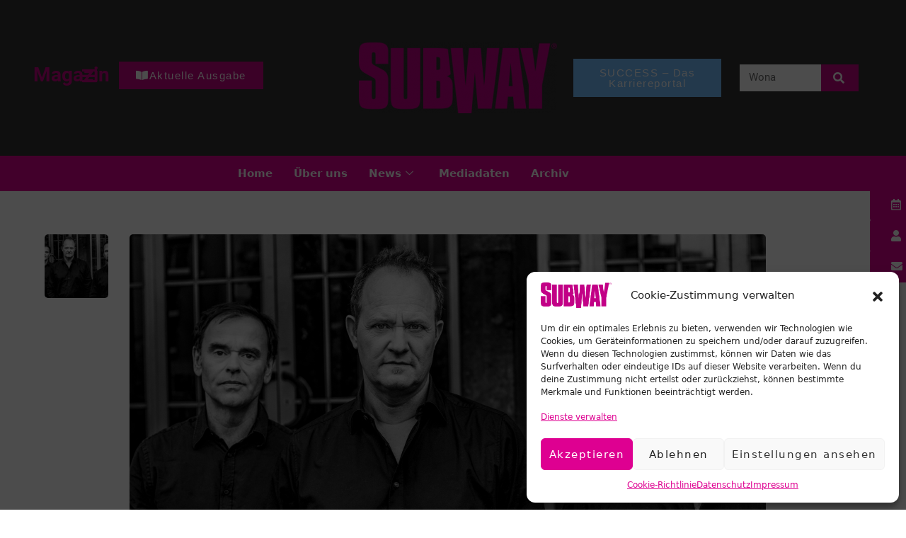

--- FILE ---
content_type: text/html; charset=UTF-8
request_url: https://www.subway.de/events/dieter-ilg-ravel/
body_size: 56936
content:
<!DOCTYPE html>
<html lang="de">
<head>
	<meta charset="UTF-8">
	<meta name="viewport" content="width=device-width, initial-scale=1.0, viewport-fit=cover" />		<style>:root,::before,::after{--mec-color-skin: #c20086;--mec-color-skin-rgba-1: rgba(194,0,134,.25);--mec-color-skin-rgba-2: rgba(194,0,134,.5);--mec-color-skin-rgba-3: rgba(194,0,134,.75);--mec-color-skin-rgba-4: rgba(194,0,134,.11);--mec-container-normal-width: 1196px;--mec-container-large-width: 1690px;--mec-fes-main-color: #40d9f1;--mec-fes-main-color-rgba-1: rgba(64, 217, 241, 0.12);--mec-fes-main-color-rgba-2: rgba(64, 217, 241, 0.23);--mec-fes-main-color-rgba-3: rgba(64, 217, 241, 0.03);--mec-fes-main-color-rgba-4: rgba(64, 217, 241, 0.3);--mec-fes-main-color-rgba-5: rgb(64 217 241 / 7%);--mec-fes-main-color-rgba-6: rgba(64, 217, 241, 0.2);--mec-fluent-main-color: #ade7ff;--mec-fluent-main-color-rgba-1: rgba(173, 231, 255, 0.3);--mec-fluent-main-color-rgba-2: rgba(173, 231, 255, 0.8);--mec-fluent-main-color-rgba-3: rgba(173, 231, 255, 0.1);--mec-fluent-main-color-rgba-4: rgba(173, 231, 255, 0.2);--mec-fluent-main-color-rgba-5: rgba(173, 231, 255, 0.7);--mec-fluent-main-color-rgba-6: rgba(173, 231, 255, 0.7);--mec-fluent-bold-color: #00acf8;--mec-fluent-bg-hover-color: #ebf9ff;--mec-fluent-bg-color: #f5f7f8;--mec-fluent-second-bg-color: #d6eef9;}.mec-wrap, .mec-wrap div:not([class^="elementor-"]), .lity-container, .mec-wrap h1, .mec-wrap h2, .mec-wrap h3, .mec-wrap h4, .mec-wrap h5, .mec-wrap h6, .entry-content .mec-wrap h1, .entry-content .mec-wrap h2, .entry-content .mec-wrap h3, .entry-content .mec-wrap h4, .entry-content .mec-wrap h5, .entry-content .mec-wrap h6, .mec-wrap .mec-totalcal-box input[type="submit"], .mec-wrap .mec-totalcal-box .mec-totalcal-view span, .mec-agenda-event-title a, .lity-content .mec-events-meta-group-booking select, .lity-content .mec-book-ticket-variation h5, .lity-content .mec-events-meta-group-booking input[type="number"], .lity-content .mec-events-meta-group-booking input[type="text"], .lity-content .mec-events-meta-group-booking input[type="email"],.mec-organizer-item a, .mec-single-event .mec-events-meta-group-booking ul.mec-book-tickets-container li.mec-book-ticket-container label{ font-family: "Montserrat", -apple-system, BlinkMacSystemFont, "Segoe UI", Roboto, sans-serif;}.mec-event-content p, .mec-search-bar-result .mec-event-detail{ font-family: Roboto, sans-serif;} .mec-wrap .mec-totalcal-box input, .mec-wrap .mec-totalcal-box select, .mec-checkboxes-search .mec-searchbar-category-wrap, .mec-wrap .mec-totalcal-box .mec-totalcal-view span{ font-family: "Roboto", Helvetica, Arial, sans-serif; }.mec-event-grid-modern .event-grid-modern-head .mec-event-day, .mec-event-list-minimal .mec-time-details, .mec-event-list-minimal .mec-event-detail, .mec-event-list-modern .mec-event-detail, .mec-event-grid-minimal .mec-time-details, .mec-event-grid-minimal .mec-event-detail, .mec-event-grid-simple .mec-event-detail, .mec-event-cover-modern .mec-event-place, .mec-event-cover-clean .mec-event-place, .mec-calendar .mec-event-article .mec-localtime-details div, .mec-calendar .mec-event-article .mec-event-detail, .mec-calendar.mec-calendar-daily .mec-calendar-d-top h2, .mec-calendar.mec-calendar-daily .mec-calendar-d-top h3, .mec-toggle-item-col .mec-event-day, .mec-weather-summary-temp{ font-family: "Roboto", sans-serif; } .mec-fes-form, .mec-fes-list, .mec-fes-form input, .mec-event-date .mec-tooltip .box, .mec-event-status .mec-tooltip .box, .ui-datepicker.ui-widget, .mec-fes-form button[type="submit"].mec-fes-sub-button, .mec-wrap .mec-timeline-events-container p, .mec-wrap .mec-timeline-events-container h4, .mec-wrap .mec-timeline-events-container div, .mec-wrap .mec-timeline-events-container a, .mec-wrap .mec-timeline-events-container span{ font-family: -apple-system, BlinkMacSystemFont, "Segoe UI", Roboto, sans-serif !important; }</style><style>.lity-content .mec-events-meta-group-booking ul.mec-book-tickets-reg-fields-container { margin: 0!important;}</style><title>Dieter Ilg „Ravel“ - SUBWAY Magazin</title>
	<style>img:is([sizes="auto" i], [sizes^="auto," i]) { contain-intrinsic-size: 3000px 1500px }</style>
	
<meta name="viewport" content="initial-scale=1.0, minimum-scale=1.0, height=device-height, width=device-width" />
<meta name="description" content="Wie nur wenige Jazzmusiker überhaupt hat sich der international renommierte Kontrabassist Dieter Ilg innerhalb des zurückliegenden Jahrzehnts seiner Laufbahn der Weiter-Erzählung der Musik klassischer Komponisten mit den Mitteln des Jazz verschrieben. Auf seinem neuen Album widmet er sich dem großen Impressionisten Maurice Ravel. Mit unverwechselbar singendem Ton, so präzisem, wie&hellip;">
<meta name="robots" content="index, follow, max-snippet:-1, max-image-preview:large, max-video-preview:-1">
<link rel="canonical" href="https://www.subway.de/events/dieter-ilg-ravel/">
<meta property="og:url" content="https://www.subway.de/events/dieter-ilg-ravel/">
<meta property="og:site_name" content="SUBWAY Magazin">
<meta property="og:locale" content="de_DE">
<meta property="og:type" content="article">
<meta property="article:author" content="https://www.facebook.com/SUBWAYMagazin/">
<meta property="article:publisher" content="https://www.facebook.com/SUBWAYMagazin/">
<meta property="og:title" content="Dieter Ilg „Ravel“ - SUBWAY Magazin">
<meta property="og:description" content="Wie nur wenige Jazzmusiker überhaupt hat sich der international renommierte Kontrabassist Dieter Ilg innerhalb des zurückliegenden Jahrzehnts seiner Laufbahn der Weiter-Erzählung der Musik klassischer Komponisten mit den Mitteln des Jazz verschrieben. Auf seinem neuen Album widmet er sich dem großen Impressionisten Maurice Ravel. Mit unverwechselbar singendem Ton, so präzisem, wie&hellip;">
<meta property="og:image" content="https://www.subway.de/wp-content/uploads/2023/07/Dieter-Ilg-Ravel.jpg">
<meta property="og:image:secure_url" content="https://www.subway.de/wp-content/uploads/2023/07/Dieter-Ilg-Ravel.jpg">
<meta property="og:image:width" content="899">
<meta property="og:image:height" content="600">
<meta name="twitter:card" content="summary">
<meta name="twitter:title" content="Dieter Ilg „Ravel“ - SUBWAY Magazin">
<meta name="twitter:description" content="Wie nur wenige Jazzmusiker überhaupt hat sich der international renommierte Kontrabassist Dieter Ilg innerhalb des zurückliegenden Jahrzehnts seiner Laufbahn der Weiter-Erzählung der Musik klassischer Komponisten mit den Mitteln des Jazz verschrieben. Auf seinem neuen Album widmet er sich dem großen Impressionisten Maurice Ravel. Mit unverwechselbar singendem Ton, so präzisem, wie&hellip;">
<meta name="twitter:image" content="https://www.subway.de/wp-content/uploads/2023/07/Dieter-Ilg-Ravel.jpg">
<link rel='dns-prefetch' href='//www.googletagmanager.com' />


<link rel="alternate" type="application/rss+xml" title="SUBWAY Magazin &raquo; Feed" href="https://www.subway.de/feed/" />
<script type="text/javascript" id="wpp-js" src="https://www.subway.de/wp-content/plugins/wordpress-popular-posts/assets/js/wpp.min.js?ver=7.3.6" data-sampling="0" data-sampling-rate="100" data-api-url="https://www.subway.de/wp-json/wordpress-popular-posts" data-post-id="26731" data-token="51988064bf" data-lang="0" data-debug="0"></script>
<link id='omgf-preload-0' rel='preload' href='//www.subway.de/wp-content/uploads/omgf/mec-google-fonts/montserrat-normal-latin-ext-400.woff2?ver=1702288892' as='font' type='font/woff2' crossorigin />
<link id='omgf-preload-1' rel='preload' href='//www.subway.de/wp-content/uploads/omgf/mec-google-fonts/montserrat-normal-latin-400.woff2?ver=1702288892' as='font' type='font/woff2' crossorigin />
<link id='omgf-preload-2' rel='preload' href='//www.subway.de/wp-content/uploads/omgf/mec-google-fonts/montserrat-normal-latin-ext-700.woff2?ver=1702288892' as='font' type='font/woff2' crossorigin />
<link id='omgf-preload-3' rel='preload' href='//www.subway.de/wp-content/uploads/omgf/mec-google-fonts/montserrat-normal-latin-700.woff2?ver=1702288892' as='font' type='font/woff2' crossorigin />
<link id='omgf-preload-4' rel='preload' href='//www.subway.de/wp-content/uploads/omgf/mec-google-fonts/roboto-normal-latin-ext-100.woff2?ver=1702288892' as='font' type='font/woff2' crossorigin />
<link id='omgf-preload-5' rel='preload' href='//www.subway.de/wp-content/uploads/omgf/mec-google-fonts/roboto-normal-latin-100.woff2?ver=1702288892' as='font' type='font/woff2' crossorigin />
<link id='omgf-preload-6' rel='preload' href='//www.subway.de/wp-content/uploads/omgf/mec-google-fonts/roboto-normal-latin-ext-300.woff2?ver=1702288892' as='font' type='font/woff2' crossorigin />
<link id='omgf-preload-7' rel='preload' href='//www.subway.de/wp-content/uploads/omgf/mec-google-fonts/roboto-normal-latin-300.woff2?ver=1702288892' as='font' type='font/woff2' crossorigin />
<link id='omgf-preload-8' rel='preload' href='//www.subway.de/wp-content/uploads/omgf/mec-google-fonts/roboto-normal-latin-ext-400.woff2?ver=1702288892' as='font' type='font/woff2' crossorigin />
<link id='omgf-preload-9' rel='preload' href='//www.subway.de/wp-content/uploads/omgf/mec-google-fonts/roboto-normal-latin-400.woff2?ver=1702288892' as='font' type='font/woff2' crossorigin />
<link id='omgf-preload-10' rel='preload' href='//www.subway.de/wp-content/uploads/omgf/mec-google-fonts/roboto-normal-latin-ext-700.woff2?ver=1702288892' as='font' type='font/woff2' crossorigin />
<link id='omgf-preload-11' rel='preload' href='//www.subway.de/wp-content/uploads/omgf/mec-google-fonts/roboto-normal-latin-700.woff2?ver=1702288892' as='font' type='font/woff2' crossorigin />
<link id='omgf-preload-12' rel='preload' href='//www.subway.de/wp-content/uploads/omgf/bimber-google-fonts/roboto-normal-latin-ext-300.woff2?ver=1702288892' as='font' type='font/woff2' crossorigin />
<link id='omgf-preload-13' rel='preload' href='//www.subway.de/wp-content/uploads/omgf/bimber-google-fonts/roboto-normal-latin-300.woff2?ver=1702288892' as='font' type='font/woff2' crossorigin />
<link id='omgf-preload-14' rel='preload' href='//www.subway.de/wp-content/uploads/omgf/bimber-google-fonts/roboto-normal-latin-ext-400.woff2?ver=1702288892' as='font' type='font/woff2' crossorigin />
<link id='omgf-preload-15' rel='preload' href='//www.subway.de/wp-content/uploads/omgf/bimber-google-fonts/roboto-normal-latin-400.woff2?ver=1702288892' as='font' type='font/woff2' crossorigin />
<link id='omgf-preload-16' rel='preload' href='//www.subway.de/wp-content/uploads/omgf/bimber-google-fonts/roboto-normal-latin-ext-500.woff2?ver=1702288892' as='font' type='font/woff2' crossorigin />
<link id='omgf-preload-17' rel='preload' href='//www.subway.de/wp-content/uploads/omgf/bimber-google-fonts/roboto-normal-latin-500.woff2?ver=1702288892' as='font' type='font/woff2' crossorigin />
<link id='omgf-preload-18' rel='preload' href='//www.subway.de/wp-content/uploads/omgf/bimber-google-fonts/roboto-normal-latin-ext-700.woff2?ver=1702288892' as='font' type='font/woff2' crossorigin />
<link id='omgf-preload-19' rel='preload' href='//www.subway.de/wp-content/uploads/omgf/bimber-google-fonts/roboto-normal-latin-700.woff2?ver=1702288892' as='font' type='font/woff2' crossorigin />
<link id='omgf-preload-20' rel='preload' href='//www.subway.de/wp-content/uploads/omgf/bimber-google-fonts/roboto-normal-latin-ext-900.woff2?ver=1702288892' as='font' type='font/woff2' crossorigin />
<link id='omgf-preload-21' rel='preload' href='//www.subway.de/wp-content/uploads/omgf/bimber-google-fonts/roboto-normal-latin-900.woff2?ver=1702288892' as='font' type='font/woff2' crossorigin />
<link id='omgf-preload-22' rel='preload' href='//www.subway.de/wp-content/uploads/omgf/cp-google-fonts/bitter-normal-latin-ext-400.woff2?ver=1702288892' as='font' type='font/woff2' crossorigin />
<link id='omgf-preload-23' rel='preload' href='//www.subway.de/wp-content/uploads/omgf/cp-google-fonts/bitter-normal-latin-400.woff2?ver=1702288892' as='font' type='font/woff2' crossorigin />
<link id='omgf-preload-24' rel='preload' href='//www.subway.de/wp-content/uploads/omgf/cp-google-fonts/lato-normal-latin-ext-400.woff2?ver=1702288892' as='font' type='font/woff2' crossorigin />
<link id='omgf-preload-25' rel='preload' href='//www.subway.de/wp-content/uploads/omgf/cp-google-fonts/lato-normal-latin-400.woff2?ver=1702288892' as='font' type='font/woff2' crossorigin />
<link id='omgf-preload-26' rel='preload' href='//www.subway.de/wp-content/uploads/omgf/cp-google-fonts/libre-baskerville-normal-latin-ext-400.woff2?ver=1702288892' as='font' type='font/woff2' crossorigin />
<link id='omgf-preload-27' rel='preload' href='//www.subway.de/wp-content/uploads/omgf/cp-google-fonts/libre-baskerville-normal-latin-400.woff2?ver=1702288892' as='font' type='font/woff2' crossorigin />
<link id='omgf-preload-28' rel='preload' href='//www.subway.de/wp-content/uploads/omgf/cp-google-fonts/montserrat-normal-latin-ext-400.woff2?ver=1702288892' as='font' type='font/woff2' crossorigin />
<link id='omgf-preload-29' rel='preload' href='//www.subway.de/wp-content/uploads/omgf/cp-google-fonts/montserrat-normal-latin-400.woff2?ver=1702288892' as='font' type='font/woff2' crossorigin />
<link id='omgf-preload-30' rel='preload' href='//www.subway.de/wp-content/uploads/omgf/cp-google-fonts/neuton-normal-latin-ext-400.woff2?ver=1702288892' as='font' type='font/woff2' crossorigin />
<link id='omgf-preload-31' rel='preload' href='//www.subway.de/wp-content/uploads/omgf/cp-google-fonts/neuton-normal-latin-400.woff2?ver=1702288892' as='font' type='font/woff2' crossorigin />
<link id='omgf-preload-32' rel='preload' href='//www.subway.de/wp-content/uploads/omgf/cp-google-fonts/open-sans-normal-latin-ext-400.woff2?ver=1702288892' as='font' type='font/woff2' crossorigin />
<link id='omgf-preload-33' rel='preload' href='//www.subway.de/wp-content/uploads/omgf/cp-google-fonts/open-sans-normal-latin-400.woff2?ver=1702288892' as='font' type='font/woff2' crossorigin />
<link id='omgf-preload-34' rel='preload' href='//www.subway.de/wp-content/uploads/omgf/cp-google-fonts/pacifico-normal-latin-ext-400.woff2?ver=1702288892' as='font' type='font/woff2' crossorigin />
<link id='omgf-preload-35' rel='preload' href='//www.subway.de/wp-content/uploads/omgf/cp-google-fonts/pacifico-normal-latin-400.woff2?ver=1702288892' as='font' type='font/woff2' crossorigin />
<link id='omgf-preload-36' rel='preload' href='//www.subway.de/wp-content/uploads/omgf/cp-google-fonts/raleway-normal-latin-ext-400.woff2?ver=1702288892' as='font' type='font/woff2' crossorigin />
<link id='omgf-preload-37' rel='preload' href='//www.subway.de/wp-content/uploads/omgf/cp-google-fonts/raleway-normal-latin-400.woff2?ver=1702288892' as='font' type='font/woff2' crossorigin />
<link id='omgf-preload-38' rel='preload' href='//www.subway.de/wp-content/uploads/omgf/cp-google-fonts/roboto-normal-latin-ext-400.woff2?ver=1702288892' as='font' type='font/woff2' crossorigin />
<link id='omgf-preload-39' rel='preload' href='//www.subway.de/wp-content/uploads/omgf/cp-google-fonts/roboto-normal-latin-400.woff2?ver=1702288892' as='font' type='font/woff2' crossorigin />
<link id='omgf-preload-40' rel='preload' href='//www.subway.de/wp-content/uploads/omgf/cp-google-fonts/sacramento-normal-latin-ext-400.woff2?ver=1702288892' as='font' type='font/woff2' crossorigin />
<link id='omgf-preload-41' rel='preload' href='//www.subway.de/wp-content/uploads/omgf/cp-google-fonts/sacramento-normal-latin-400.woff2?ver=1702288892' as='font' type='font/woff2' crossorigin />
<link id='omgf-preload-42' rel='preload' href='//www.subway.de/wp-content/uploads/omgf/cp-google-fonts/varela-round-normal-latin-ext-400.woff2?ver=1702288892' as='font' type='font/woff2' crossorigin />
<link id='omgf-preload-43' rel='preload' href='//www.subway.de/wp-content/uploads/omgf/cp-google-fonts/varela-round-normal-latin-400.woff2?ver=1702288892' as='font' type='font/woff2' crossorigin />
<link id='omgf-preload-44' rel='preload' href='//www.subway.de/wp-content/uploads/omgf/omgf-stylesheet-63/roboto-normal-latin-ext-400.woff2?ver=1702288892' as='font' type='font/woff2' crossorigin />
<link id='omgf-preload-45' rel='preload' href='//www.subway.de/wp-content/uploads/omgf/omgf-stylesheet-63/roboto-normal-latin-400.woff2?ver=1702288892' as='font' type='font/woff2' crossorigin />
<script type="text/javascript">
/* <![CDATA[ */
window._wpemojiSettings = {"baseUrl":"https:\/\/s.w.org\/images\/core\/emoji\/16.0.1\/72x72\/","ext":".png","svgUrl":"https:\/\/s.w.org\/images\/core\/emoji\/16.0.1\/svg\/","svgExt":".svg","source":{"concatemoji":"https:\/\/www.subway.de\/wp-includes\/js\/wp-emoji-release.min.js?ver=f66aa54a19e0a22a009577d5cf1c6343"}};
/*! This file is auto-generated */
!function(s,n){var o,i,e;function c(e){try{var t={supportTests:e,timestamp:(new Date).valueOf()};sessionStorage.setItem(o,JSON.stringify(t))}catch(e){}}function p(e,t,n){e.clearRect(0,0,e.canvas.width,e.canvas.height),e.fillText(t,0,0);var t=new Uint32Array(e.getImageData(0,0,e.canvas.width,e.canvas.height).data),a=(e.clearRect(0,0,e.canvas.width,e.canvas.height),e.fillText(n,0,0),new Uint32Array(e.getImageData(0,0,e.canvas.width,e.canvas.height).data));return t.every(function(e,t){return e===a[t]})}function u(e,t){e.clearRect(0,0,e.canvas.width,e.canvas.height),e.fillText(t,0,0);for(var n=e.getImageData(16,16,1,1),a=0;a<n.data.length;a++)if(0!==n.data[a])return!1;return!0}function f(e,t,n,a){switch(t){case"flag":return n(e,"\ud83c\udff3\ufe0f\u200d\u26a7\ufe0f","\ud83c\udff3\ufe0f\u200b\u26a7\ufe0f")?!1:!n(e,"\ud83c\udde8\ud83c\uddf6","\ud83c\udde8\u200b\ud83c\uddf6")&&!n(e,"\ud83c\udff4\udb40\udc67\udb40\udc62\udb40\udc65\udb40\udc6e\udb40\udc67\udb40\udc7f","\ud83c\udff4\u200b\udb40\udc67\u200b\udb40\udc62\u200b\udb40\udc65\u200b\udb40\udc6e\u200b\udb40\udc67\u200b\udb40\udc7f");case"emoji":return!a(e,"\ud83e\udedf")}return!1}function g(e,t,n,a){var r="undefined"!=typeof WorkerGlobalScope&&self instanceof WorkerGlobalScope?new OffscreenCanvas(300,150):s.createElement("canvas"),o=r.getContext("2d",{willReadFrequently:!0}),i=(o.textBaseline="top",o.font="600 32px Arial",{});return e.forEach(function(e){i[e]=t(o,e,n,a)}),i}function t(e){var t=s.createElement("script");t.src=e,t.defer=!0,s.head.appendChild(t)}"undefined"!=typeof Promise&&(o="wpEmojiSettingsSupports",i=["flag","emoji"],n.supports={everything:!0,everythingExceptFlag:!0},e=new Promise(function(e){s.addEventListener("DOMContentLoaded",e,{once:!0})}),new Promise(function(t){var n=function(){try{var e=JSON.parse(sessionStorage.getItem(o));if("object"==typeof e&&"number"==typeof e.timestamp&&(new Date).valueOf()<e.timestamp+604800&&"object"==typeof e.supportTests)return e.supportTests}catch(e){}return null}();if(!n){if("undefined"!=typeof Worker&&"undefined"!=typeof OffscreenCanvas&&"undefined"!=typeof URL&&URL.createObjectURL&&"undefined"!=typeof Blob)try{var e="postMessage("+g.toString()+"("+[JSON.stringify(i),f.toString(),p.toString(),u.toString()].join(",")+"));",a=new Blob([e],{type:"text/javascript"}),r=new Worker(URL.createObjectURL(a),{name:"wpTestEmojiSupports"});return void(r.onmessage=function(e){c(n=e.data),r.terminate(),t(n)})}catch(e){}c(n=g(i,f,p,u))}t(n)}).then(function(e){for(var t in e)n.supports[t]=e[t],n.supports.everything=n.supports.everything&&n.supports[t],"flag"!==t&&(n.supports.everythingExceptFlag=n.supports.everythingExceptFlag&&n.supports[t]);n.supports.everythingExceptFlag=n.supports.everythingExceptFlag&&!n.supports.flag,n.DOMReady=!1,n.readyCallback=function(){n.DOMReady=!0}}).then(function(){return e}).then(function(){var e;n.supports.everything||(n.readyCallback(),(e=n.source||{}).concatemoji?t(e.concatemoji):e.wpemoji&&e.twemoji&&(t(e.twemoji),t(e.wpemoji)))}))}((window,document),window._wpemojiSettings);
/* ]]> */
</script>
<link rel='stylesheet' id='mec-select2-style-css' href='https://www.subway.de/wp-content/plugins/modern-events-calendar/assets/packages/select2/select2.min.css?ver=7.9.0' type='text/css' media='all' />
<link rel='stylesheet' id='mec-font-icons-css' href='https://www.subway.de/wp-content/plugins/modern-events-calendar/assets/css/iconfonts.css?ver=f66aa54a19e0a22a009577d5cf1c6343' type='text/css' media='all' />
<link rel='stylesheet' id='mec-frontend-style-css' href='https://www.subway.de/wp-content/plugins/modern-events-calendar/assets/css/frontend.min.css?ver=7.9.0' type='text/css' media='all' />
<link rel='stylesheet' id='mec-tooltip-style-css' href='https://www.subway.de/wp-content/plugins/modern-events-calendar/assets/packages/tooltip/tooltip.css?ver=f66aa54a19e0a22a009577d5cf1c6343' type='text/css' media='all' />
<link rel='stylesheet' id='mec-tooltip-shadow-style-css' href='https://www.subway.de/wp-content/plugins/modern-events-calendar/assets/packages/tooltip/tooltipster-sideTip-shadow.min.css?ver=f66aa54a19e0a22a009577d5cf1c6343' type='text/css' media='all' />
<link rel='stylesheet' id='featherlight-css' href='https://www.subway.de/wp-content/plugins/modern-events-calendar/assets/packages/featherlight/featherlight.css?ver=f66aa54a19e0a22a009577d5cf1c6343' type='text/css' media='all' />
<link rel='stylesheet' id='mec-google-fonts-css' href='//www.subway.de/wp-content/uploads/omgf/mec-google-fonts/mec-google-fonts.css?ver=1702288892' type='text/css' media='all' />
<link rel='stylesheet' id='mec-lity-style-css' href='https://www.subway.de/wp-content/plugins/modern-events-calendar/assets/packages/lity/lity.min.css?ver=f66aa54a19e0a22a009577d5cf1c6343' type='text/css' media='all' />
<link rel='stylesheet' id='mec-general-calendar-style-css' href='https://www.subway.de/wp-content/plugins/modern-events-calendar/assets/css/mec-general-calendar.css?ver=f66aa54a19e0a22a009577d5cf1c6343' type='text/css' media='all' />
<link rel='stylesheet' id='sbi_styles-css' href='https://www.subway.de/wp-content/plugins/instagram-feed/css/sbi-styles.min.css?ver=6.10.0' type='text/css' media='all' />
<link rel='stylesheet' id='leaflet-css' href='https://www.subway.de/wp-content/plugins/osm-map-elementor/assets/leaflet/leaflet.css?ver=1.3.1' type='text/css' media='all' />
<link rel='stylesheet' id='mapbox-gl-css' href='https://www.subway.de/wp-content/plugins/osm-map-elementor/assets/css/mapbox-gl.css?ver=1.3.1' type='text/css' media='all' />
<link rel='stylesheet' id='leaflet-fa-markers-css' href='https://www.subway.de/wp-content/plugins/osm-map-elementor/assets/leaflet-fa-markers/L.Icon.FontAwesome.css?ver=1.3.1' type='text/css' media='all' />
<link rel='stylesheet' id='osm-map-elementor-css' href='https://www.subway.de/wp-content/plugins/osm-map-elementor/assets/css/osm-map-elementor.css?ver=1.3.1' type='text/css' media='all' />
<style id='wp-emoji-styles-inline-css' type='text/css'>

	img.wp-smiley, img.emoji {
		display: inline !important;
		border: none !important;
		box-shadow: none !important;
		height: 1em !important;
		width: 1em !important;
		margin: 0 0.07em !important;
		vertical-align: -0.1em !important;
		background: none !important;
		padding: 0 !important;
	}
</style>
<style id='classic-theme-styles-inline-css' type='text/css'>
/*! This file is auto-generated */
.wp-block-button__link{color:#fff;background-color:#32373c;border-radius:9999px;box-shadow:none;text-decoration:none;padding:calc(.667em + 2px) calc(1.333em + 2px);font-size:1.125em}.wp-block-file__button{background:#32373c;color:#fff;text-decoration:none}
</style>
<style id='global-styles-inline-css' type='text/css'>
:root{--wp--preset--aspect-ratio--square: 1;--wp--preset--aspect-ratio--4-3: 4/3;--wp--preset--aspect-ratio--3-4: 3/4;--wp--preset--aspect-ratio--3-2: 3/2;--wp--preset--aspect-ratio--2-3: 2/3;--wp--preset--aspect-ratio--16-9: 16/9;--wp--preset--aspect-ratio--9-16: 9/16;--wp--preset--color--black: #000000;--wp--preset--color--cyan-bluish-gray: #abb8c3;--wp--preset--color--white: #ffffff;--wp--preset--color--pale-pink: #f78da7;--wp--preset--color--vivid-red: #cf2e2e;--wp--preset--color--luminous-vivid-orange: #ff6900;--wp--preset--color--luminous-vivid-amber: #fcb900;--wp--preset--color--light-green-cyan: #7bdcb5;--wp--preset--color--vivid-green-cyan: #00d084;--wp--preset--color--pale-cyan-blue: #8ed1fc;--wp--preset--color--vivid-cyan-blue: #0693e3;--wp--preset--color--vivid-purple: #9b51e0;--wp--preset--gradient--vivid-cyan-blue-to-vivid-purple: linear-gradient(135deg,rgba(6,147,227,1) 0%,rgb(155,81,224) 100%);--wp--preset--gradient--light-green-cyan-to-vivid-green-cyan: linear-gradient(135deg,rgb(122,220,180) 0%,rgb(0,208,130) 100%);--wp--preset--gradient--luminous-vivid-amber-to-luminous-vivid-orange: linear-gradient(135deg,rgba(252,185,0,1) 0%,rgba(255,105,0,1) 100%);--wp--preset--gradient--luminous-vivid-orange-to-vivid-red: linear-gradient(135deg,rgba(255,105,0,1) 0%,rgb(207,46,46) 100%);--wp--preset--gradient--very-light-gray-to-cyan-bluish-gray: linear-gradient(135deg,rgb(238,238,238) 0%,rgb(169,184,195) 100%);--wp--preset--gradient--cool-to-warm-spectrum: linear-gradient(135deg,rgb(74,234,220) 0%,rgb(151,120,209) 20%,rgb(207,42,186) 40%,rgb(238,44,130) 60%,rgb(251,105,98) 80%,rgb(254,248,76) 100%);--wp--preset--gradient--blush-light-purple: linear-gradient(135deg,rgb(255,206,236) 0%,rgb(152,150,240) 100%);--wp--preset--gradient--blush-bordeaux: linear-gradient(135deg,rgb(254,205,165) 0%,rgb(254,45,45) 50%,rgb(107,0,62) 100%);--wp--preset--gradient--luminous-dusk: linear-gradient(135deg,rgb(255,203,112) 0%,rgb(199,81,192) 50%,rgb(65,88,208) 100%);--wp--preset--gradient--pale-ocean: linear-gradient(135deg,rgb(255,245,203) 0%,rgb(182,227,212) 50%,rgb(51,167,181) 100%);--wp--preset--gradient--electric-grass: linear-gradient(135deg,rgb(202,248,128) 0%,rgb(113,206,126) 100%);--wp--preset--gradient--midnight: linear-gradient(135deg,rgb(2,3,129) 0%,rgb(40,116,252) 100%);--wp--preset--font-size--small: 13px;--wp--preset--font-size--medium: 20px;--wp--preset--font-size--large: 36px;--wp--preset--font-size--x-large: 42px;--wp--preset--spacing--20: 0.44rem;--wp--preset--spacing--30: 0.67rem;--wp--preset--spacing--40: 1rem;--wp--preset--spacing--50: 1.5rem;--wp--preset--spacing--60: 2.25rem;--wp--preset--spacing--70: 3.38rem;--wp--preset--spacing--80: 5.06rem;--wp--preset--shadow--natural: 6px 6px 9px rgba(0, 0, 0, 0.2);--wp--preset--shadow--deep: 12px 12px 50px rgba(0, 0, 0, 0.4);--wp--preset--shadow--sharp: 6px 6px 0px rgba(0, 0, 0, 0.2);--wp--preset--shadow--outlined: 6px 6px 0px -3px rgba(255, 255, 255, 1), 6px 6px rgba(0, 0, 0, 1);--wp--preset--shadow--crisp: 6px 6px 0px rgba(0, 0, 0, 1);}:where(.is-layout-flex){gap: 0.5em;}:where(.is-layout-grid){gap: 0.5em;}body .is-layout-flex{display: flex;}.is-layout-flex{flex-wrap: wrap;align-items: center;}.is-layout-flex > :is(*, div){margin: 0;}body .is-layout-grid{display: grid;}.is-layout-grid > :is(*, div){margin: 0;}:where(.wp-block-columns.is-layout-flex){gap: 2em;}:where(.wp-block-columns.is-layout-grid){gap: 2em;}:where(.wp-block-post-template.is-layout-flex){gap: 1.25em;}:where(.wp-block-post-template.is-layout-grid){gap: 1.25em;}.has-black-color{color: var(--wp--preset--color--black) !important;}.has-cyan-bluish-gray-color{color: var(--wp--preset--color--cyan-bluish-gray) !important;}.has-white-color{color: var(--wp--preset--color--white) !important;}.has-pale-pink-color{color: var(--wp--preset--color--pale-pink) !important;}.has-vivid-red-color{color: var(--wp--preset--color--vivid-red) !important;}.has-luminous-vivid-orange-color{color: var(--wp--preset--color--luminous-vivid-orange) !important;}.has-luminous-vivid-amber-color{color: var(--wp--preset--color--luminous-vivid-amber) !important;}.has-light-green-cyan-color{color: var(--wp--preset--color--light-green-cyan) !important;}.has-vivid-green-cyan-color{color: var(--wp--preset--color--vivid-green-cyan) !important;}.has-pale-cyan-blue-color{color: var(--wp--preset--color--pale-cyan-blue) !important;}.has-vivid-cyan-blue-color{color: var(--wp--preset--color--vivid-cyan-blue) !important;}.has-vivid-purple-color{color: var(--wp--preset--color--vivid-purple) !important;}.has-black-background-color{background-color: var(--wp--preset--color--black) !important;}.has-cyan-bluish-gray-background-color{background-color: var(--wp--preset--color--cyan-bluish-gray) !important;}.has-white-background-color{background-color: var(--wp--preset--color--white) !important;}.has-pale-pink-background-color{background-color: var(--wp--preset--color--pale-pink) !important;}.has-vivid-red-background-color{background-color: var(--wp--preset--color--vivid-red) !important;}.has-luminous-vivid-orange-background-color{background-color: var(--wp--preset--color--luminous-vivid-orange) !important;}.has-luminous-vivid-amber-background-color{background-color: var(--wp--preset--color--luminous-vivid-amber) !important;}.has-light-green-cyan-background-color{background-color: var(--wp--preset--color--light-green-cyan) !important;}.has-vivid-green-cyan-background-color{background-color: var(--wp--preset--color--vivid-green-cyan) !important;}.has-pale-cyan-blue-background-color{background-color: var(--wp--preset--color--pale-cyan-blue) !important;}.has-vivid-cyan-blue-background-color{background-color: var(--wp--preset--color--vivid-cyan-blue) !important;}.has-vivid-purple-background-color{background-color: var(--wp--preset--color--vivid-purple) !important;}.has-black-border-color{border-color: var(--wp--preset--color--black) !important;}.has-cyan-bluish-gray-border-color{border-color: var(--wp--preset--color--cyan-bluish-gray) !important;}.has-white-border-color{border-color: var(--wp--preset--color--white) !important;}.has-pale-pink-border-color{border-color: var(--wp--preset--color--pale-pink) !important;}.has-vivid-red-border-color{border-color: var(--wp--preset--color--vivid-red) !important;}.has-luminous-vivid-orange-border-color{border-color: var(--wp--preset--color--luminous-vivid-orange) !important;}.has-luminous-vivid-amber-border-color{border-color: var(--wp--preset--color--luminous-vivid-amber) !important;}.has-light-green-cyan-border-color{border-color: var(--wp--preset--color--light-green-cyan) !important;}.has-vivid-green-cyan-border-color{border-color: var(--wp--preset--color--vivid-green-cyan) !important;}.has-pale-cyan-blue-border-color{border-color: var(--wp--preset--color--pale-cyan-blue) !important;}.has-vivid-cyan-blue-border-color{border-color: var(--wp--preset--color--vivid-cyan-blue) !important;}.has-vivid-purple-border-color{border-color: var(--wp--preset--color--vivid-purple) !important;}.has-vivid-cyan-blue-to-vivid-purple-gradient-background{background: var(--wp--preset--gradient--vivid-cyan-blue-to-vivid-purple) !important;}.has-light-green-cyan-to-vivid-green-cyan-gradient-background{background: var(--wp--preset--gradient--light-green-cyan-to-vivid-green-cyan) !important;}.has-luminous-vivid-amber-to-luminous-vivid-orange-gradient-background{background: var(--wp--preset--gradient--luminous-vivid-amber-to-luminous-vivid-orange) !important;}.has-luminous-vivid-orange-to-vivid-red-gradient-background{background: var(--wp--preset--gradient--luminous-vivid-orange-to-vivid-red) !important;}.has-very-light-gray-to-cyan-bluish-gray-gradient-background{background: var(--wp--preset--gradient--very-light-gray-to-cyan-bluish-gray) !important;}.has-cool-to-warm-spectrum-gradient-background{background: var(--wp--preset--gradient--cool-to-warm-spectrum) !important;}.has-blush-light-purple-gradient-background{background: var(--wp--preset--gradient--blush-light-purple) !important;}.has-blush-bordeaux-gradient-background{background: var(--wp--preset--gradient--blush-bordeaux) !important;}.has-luminous-dusk-gradient-background{background: var(--wp--preset--gradient--luminous-dusk) !important;}.has-pale-ocean-gradient-background{background: var(--wp--preset--gradient--pale-ocean) !important;}.has-electric-grass-gradient-background{background: var(--wp--preset--gradient--electric-grass) !important;}.has-midnight-gradient-background{background: var(--wp--preset--gradient--midnight) !important;}.has-small-font-size{font-size: var(--wp--preset--font-size--small) !important;}.has-medium-font-size{font-size: var(--wp--preset--font-size--medium) !important;}.has-large-font-size{font-size: var(--wp--preset--font-size--large) !important;}.has-x-large-font-size{font-size: var(--wp--preset--font-size--x-large) !important;}
:where(.wp-block-post-template.is-layout-flex){gap: 1.25em;}:where(.wp-block-post-template.is-layout-grid){gap: 1.25em;}
:where(.wp-block-columns.is-layout-flex){gap: 2em;}:where(.wp-block-columns.is-layout-grid){gap: 2em;}
:root :where(.wp-block-pullquote){font-size: 1.5em;line-height: 1.6;}
</style>
<link rel='stylesheet' id='adace-style-css' href='https://www.subway.de/wp-content/plugins/ad-ace/assets/css/style.min.css?ver=1.3.26' type='text/css' media='all' />
<link rel='stylesheet' id='shoppable-images-css-css' href='https://www.subway.de/wp-content/plugins/ad-ace/assets/css/shoppable-images-front.min.css?ver=1.3.26' type='text/css' media='all' />
<link rel='stylesheet' id='cace-all-css' href='https://www.subway.de/wp-content/plugins/comment-ace/assets/css/all.min.css?ver=1.0.6' type='text/css' media='all' />
<link rel='stylesheet' id='contact-form-7-css' href='https://www.subway.de/wp-content/plugins/contact-form-7/includes/css/styles.css?ver=6.1.4' type='text/css' media='all' />
<link rel='stylesheet' id='mace-lazy-load-youtube-css' href='https://www.subway.de/wp-content/plugins/media-ace/includes/lazy-load/assets/css/youtube.min.css?ver=1.4.12' type='text/css' media='all' />
<link rel='stylesheet' id='mace-gallery-css' href='https://www.subway.de/wp-content/plugins/media-ace/includes/gallery/css/gallery.min.css?ver=f66aa54a19e0a22a009577d5cf1c6343' type='text/css' media='all' />
<link rel='stylesheet' id='wyr-main-css' href='https://www.subway.de/wp-content/plugins/whats-your-reaction/css/main.min.css?ver=1.3.18' type='text/css' media='all' />
<link rel='stylesheet' id='cmplz-general-css' href='https://www.subway.de/wp-content/plugins/complianz-gdpr/assets/css/cookieblocker.min.css?ver=1765984711' type='text/css' media='all' />
<link rel='stylesheet' id='wordpress-popular-posts-css-css' href='https://www.subway.de/wp-content/plugins/wordpress-popular-posts/assets/css/wpp.css?ver=7.3.6' type='text/css' media='all' />
<link rel='stylesheet' id='g1-main-css' href='https://www.subway.de/wp-content/themes/bimber/css/9.2.1/styles/music/all-light.min.css?ver=9.2.1' type='text/css' media='all' />
<link rel='stylesheet' id='bimber-single-css' href='https://www.subway.de/wp-content/themes/bimber/css/9.2.1/styles/music/single-light.min.css?ver=9.2.1' type='text/css' media='all' />
<link rel='stylesheet' id='bimber-comments-css' href='https://www.subway.de/wp-content/themes/bimber/css/9.2.1/styles/music/comments-light.min.css?ver=9.2.1' type='text/css' media='all' />
<link rel='stylesheet' id='bimber-google-fonts-css' href='//www.subway.de/wp-content/uploads/omgf/bimber-google-fonts/bimber-google-fonts.css?ver=1702288892' type='text/css' media='all' />
<link rel='stylesheet' id='bimber-dynamic-style-css' href='https://www.subway.de/wp-content/uploads/dynamic-style-1702288639.css' type='text/css' media='all' />
<link rel='stylesheet' id='bimber-style-css' href='https://www.subway.de/wp-content/themes/subway-bimber-child-theme/style.css?ver=f66aa54a19e0a22a009577d5cf1c6343' type='text/css' media='all' />
<link rel='stylesheet' id='elementor-frontend-css' href='https://www.subway.de/wp-content/plugins/elementor/assets/css/frontend.min.css?ver=3.34.2' type='text/css' media='all' />
<link rel='stylesheet' id='widget-heading-css' href='https://www.subway.de/wp-content/plugins/elementor/assets/css/widget-heading.min.css?ver=3.34.2' type='text/css' media='all' />
<link rel='stylesheet' id='widget-image-css' href='https://www.subway.de/wp-content/plugins/elementor/assets/css/widget-image.min.css?ver=3.34.2' type='text/css' media='all' />
<link rel='stylesheet' id='widget-search-form-css' href='https://www.subway.de/wp-content/plugins/pro-elements/assets/css/widget-search-form.min.css?ver=3.31.2' type='text/css' media='all' />
<link rel='stylesheet' id='elementor-icons-shared-0-css' href='https://www.subway.de/wp-content/plugins/elementor/assets/lib/font-awesome/css/fontawesome.min.css?ver=5.15.3' type='text/css' media='all' />
<link rel='stylesheet' id='elementor-icons-fa-solid-css' href='https://www.subway.de/wp-content/plugins/elementor/assets/lib/font-awesome/css/solid.min.css?ver=5.15.3' type='text/css' media='all' />
<link rel='stylesheet' id='e-animation-slideInLeft-css' href='https://www.subway.de/wp-content/plugins/elementor/assets/lib/animations/styles/slideInLeft.min.css?ver=3.34.2' type='text/css' media='all' />
<link rel='stylesheet' id='e-animation-slideInRight-css' href='https://www.subway.de/wp-content/plugins/elementor/assets/lib/animations/styles/slideInRight.min.css?ver=3.34.2' type='text/css' media='all' />
<link rel='stylesheet' id='e-animation-slideInUp-css' href='https://www.subway.de/wp-content/plugins/elementor/assets/lib/animations/styles/slideInUp.min.css?ver=3.34.2' type='text/css' media='all' />
<link rel='stylesheet' id='widget-icon-list-css' href='https://www.subway.de/wp-content/plugins/elementor/assets/css/widget-icon-list.min.css?ver=3.34.2' type='text/css' media='all' />
<link rel='stylesheet' id='widget-divider-css' href='https://www.subway.de/wp-content/plugins/elementor/assets/css/widget-divider.min.css?ver=3.34.2' type='text/css' media='all' />
<link rel='stylesheet' id='widget-social-icons-css' href='https://www.subway.de/wp-content/plugins/elementor/assets/css/widget-social-icons.min.css?ver=3.34.2' type='text/css' media='all' />
<link rel='stylesheet' id='e-apple-webkit-css' href='https://www.subway.de/wp-content/plugins/elementor/assets/css/conditionals/apple-webkit.min.css?ver=3.34.2' type='text/css' media='all' />
<link rel='stylesheet' id='elementor-icons-css' href='https://www.subway.de/wp-content/plugins/elementor/assets/lib/eicons/css/elementor-icons.min.css?ver=5.46.0' type='text/css' media='all' />
<link rel='stylesheet' id='elementor-post-14756-css' href='https://www.subway.de/wp-content/uploads/elementor/css/post-14756.css?ver=1756707200' type='text/css' media='all' />
<link rel='stylesheet' id='bimber-elementor-css' href='https://www.subway.de/wp-content/themes/bimber/css/9.2.1/styles/music/elementor-light.min.css?ver=9.2.1' type='text/css' media='all' />
<link rel='stylesheet' id='sbistyles-css' href='https://www.subway.de/wp-content/plugins/instagram-feed/css/sbi-styles.min.css?ver=6.10.0' type='text/css' media='all' />
<link rel='stylesheet' id='elementor-post-19872-css' href='https://www.subway.de/wp-content/uploads/elementor/css/post-19872.css?ver=1756707201' type='text/css' media='all' />
<link rel='stylesheet' id='elementor-post-20088-css' href='https://www.subway.de/wp-content/uploads/elementor/css/post-20088.css?ver=1758868072' type='text/css' media='all' />
<link rel='stylesheet' id='wpra_front_css-css' href='https://www.subway.de/wp-content/plugins/wp-reactions-lite/assets/css/front.css?v=1.3.10&#038;ver=f66aa54a19e0a22a009577d5cf1c6343' type='text/css' media='all' />
<link rel='stylesheet' id='wpra_common_css-css' href='https://www.subway.de/wp-content/plugins/wp-reactions-lite/assets/css/common.css?v=1.3.10&#038;ver=f66aa54a19e0a22a009577d5cf1c6343' type='text/css' media='all' />
<link rel='stylesheet' id='mec-single-builder-css' href='https://www.subway.de/wp-content/plugins/mec-single-builder/inc/frontend/css/mec-single-builder-frontend.css?ver=1.12.0' type='text/css' media='all' />
<link rel='stylesheet' id='bimber-mashshare-css' href='https://www.subway.de/wp-content/themes/bimber/css/9.2.1/styles/music/mashshare-light.min.css?ver=9.2.1' type='text/css' media='all' />
<link rel='stylesheet' id='ekit-widget-styles-css' href='https://www.subway.de/wp-content/plugins/elementskit-lite/widgets/init/assets/css/widget-styles.css?ver=3.7.8' type='text/css' media='all' />
<link rel='stylesheet' id='ekit-responsive-css' href='https://www.subway.de/wp-content/plugins/elementskit-lite/widgets/init/assets/css/responsive.css?ver=3.7.8' type='text/css' media='all' />
<link rel='stylesheet' id='elementor-icons-fa-regular-css' href='https://www.subway.de/wp-content/plugins/elementor/assets/lib/font-awesome/css/regular.min.css?ver=5.15.3' type='text/css' media='all' />
<link rel='stylesheet' id='elementor-icons-fa-brands-css' href='https://www.subway.de/wp-content/plugins/elementor/assets/lib/font-awesome/css/brands.min.css?ver=5.15.3' type='text/css' media='all' />
<script type="text/javascript" src="https://www.subway.de/wp-includes/js/jquery/jquery.min.js?ver=3.7.1" id="jquery-core-js"></script>
<script type="text/javascript" src="https://www.subway.de/wp-includes/js/jquery/jquery-migrate.min.js?ver=3.4.1" id="jquery-migrate-js"></script>
<script type="text/javascript" src="https://www.subway.de/wp-content/plugins/modern-events-calendar/assets/js/mec-general-calendar.js?ver=7.9.0" id="mec-general-calendar-script-js"></script>
<script type="text/javascript" src="https://www.subway.de/wp-content/plugins/modern-events-calendar/assets/packages/tooltip/tooltip.js?ver=7.9.0" id="mec-tooltip-script-js"></script>
<script type="text/javascript" id="mec-frontend-script-js-extra">
/* <![CDATA[ */
var mecdata = {"day":"Tag","days":"Tage","hour":"Stunde","hours":"Stunden","minute":"Minute","minutes":"Minuten","second":"Sekunde","seconds":"Sekunden","next":"Weiter","prev":"Vorher","elementor_edit_mode":"no","recapcha_key":"","ajax_url":"https:\/\/www.subway.de\/wp-admin\/admin-ajax.php","fes_nonce":"4d1e24d99b","fes_thankyou_page_time":"2000","fes_upload_nonce":"4a415d5c0d","current_year":"2026","current_month":"01","datepicker_format":"dd.mm.yy&d.m.Y"};
/* ]]> */
</script>
<script type="text/javascript" src="https://www.subway.de/wp-content/plugins/modern-events-calendar/assets/js/frontend.js?ver=7.9.0" id="mec-frontend-script-js"></script>
<script type="text/javascript" src="https://www.subway.de/wp-content/plugins/modern-events-calendar/assets/js/events.js?ver=7.9.0" id="mec-events-script-js"></script>
<script type="text/javascript" src="https://www.subway.de/wp-content/plugins/ad-ace/assets/js/slot-slideup.js?ver=1.3.26" id="adace-slot-slideup-js"></script>
<script type="text/javascript" src="https://www.subway.de/wp-content/plugins/ad-ace/includes/shoppable-images/assets/js/shoppable-images-front.js?ver=1.3.26" id="shoppable-images-js-js"></script>
<script type="text/javascript" src="https://www.subway.de/wp-content/plugins/ad-ace/assets/js/coupons.js?ver=1.3.26" id="adace-coupons-js"></script>
<script type="text/javascript" src="https://www.subway.de/wp-content/themes/bimber/js/modernizr/modernizr-custom.min.js?ver=3.3.0" id="modernizr-js"></script>

<!-- Google Tag (gtac.js) durch Site-Kit hinzugefügt -->
<!-- Von Site Kit hinzugefügtes Google-Analytics-Snippet -->
<script type="text/javascript" src="https://www.googletagmanager.com/gtag/js?id=GT-PLV8WRD" id="google_gtagjs-js" async></script>
<script type="text/javascript" id="google_gtagjs-js-after">
/* <![CDATA[ */
window.dataLayer = window.dataLayer || [];function gtag(){dataLayer.push(arguments);}
gtag("set","linker",{"domains":["www.subway.de"]});
gtag("js", new Date());
gtag("set", "developer_id.dZTNiMT", true);
gtag("config", "GT-PLV8WRD");
/* ]]> */
</script>
<link rel="https://api.w.org/" href="https://www.subway.de/wp-json/" /><link rel="alternate" title="JSON" type="application/json" href="https://www.subway.de/wp-json/wp/v2/mec-events/26731" /><link rel="EditURI" type="application/rsd+xml" title="RSD" href="https://www.subway.de/xmlrpc.php?rsd" />
<link rel='shortlink' href='https://www.subway.de/?p=26731' />
<link rel="alternate" title="oEmbed (JSON)" type="application/json+oembed" href="https://www.subway.de/wp-json/oembed/1.0/embed?url=https%3A%2F%2Fwww.subway.de%2Fevents%2Fdieter-ilg-ravel%2F" />
<link rel="alternate" title="oEmbed (XML)" type="text/xml+oembed" href="https://www.subway.de/wp-json/oembed/1.0/embed?url=https%3A%2F%2Fwww.subway.de%2Fevents%2Fdieter-ilg-ravel%2F&#038;format=xml" />
<link rel="preload" href="https://www.subway.de/wp-content/plugins/g1-socials/css/iconfont/fonts/g1-socials.woff" as="font" type="font/woff" crossorigin="anonymous"><meta name="generator" content="Site Kit by Google 1.170.0" />	<style>
		.lazyload, .lazyloading {
			opacity: 0;
		}
		.lazyloaded {
			opacity: 1;
		}
		.lazyload,
		.lazyloading,
		.lazyloaded {
			transition: opacity 0.175s ease-in-out;
		}

		iframe.lazyloading {
			opacity: 1;
			transition: opacity 0.375s ease-in-out;
			background: #f2f2f2 no-repeat center;
		}
		iframe.lazyloaded {
			opacity: 1;
		}
	</style>
				<style>.cmplz-hidden {
					display: none !important;
				}</style>            <style id="wpp-loading-animation-styles">@-webkit-keyframes bgslide{from{background-position-x:0}to{background-position-x:-200%}}@keyframes bgslide{from{background-position-x:0}to{background-position-x:-200%}}.wpp-widget-block-placeholder,.wpp-shortcode-placeholder{margin:0 auto;width:60px;height:3px;background:#dd3737;background:linear-gradient(90deg,#dd3737 0%,#571313 10%,#dd3737 100%);background-size:200% auto;border-radius:3px;-webkit-animation:bgslide 1s infinite linear;animation:bgslide 1s infinite linear}</style>
            	<style>
	@font-face {
		font-family: "bimber";
					src:url("https://www.subway.de/wp-content/themes/bimber/css/9.2.1/bunchy/fonts/bimber.eot");
			src:url("https://www.subway.de/wp-content/themes/bimber/css/9.2.1/bunchy/fonts/bimber.eot?#iefix") format("embedded-opentype"),
			url("https://www.subway.de/wp-content/themes/bimber/css/9.2.1/bunchy/fonts/bimber.woff") format("woff"),
			url("https://www.subway.de/wp-content/themes/bimber/css/9.2.1/bunchy/fonts/bimber.ttf") format("truetype"),
			url("https://www.subway.de/wp-content/themes/bimber/css/9.2.1/bunchy/fonts/bimber.svg#bimber") format("svg");
						font-weight: normal;
		font-style: normal;
		font-display: block;
	}
	</style>
	<meta name="generator" content="Elementor 3.34.2; features: additional_custom_breakpoints; settings: css_print_method-external, google_font-disabled, font_display-swap">

<meta name="google-site-verification" content="1px5PTN8wUF4aBOFddCNuR14u2_7pBCaXJ-RLdrTppg" />
			<style>
				.e-con.e-parent:nth-of-type(n+4):not(.e-lazyloaded):not(.e-no-lazyload),
				.e-con.e-parent:nth-of-type(n+4):not(.e-lazyloaded):not(.e-no-lazyload) * {
					background-image: none !important;
				}
				@media screen and (max-height: 1024px) {
					.e-con.e-parent:nth-of-type(n+3):not(.e-lazyloaded):not(.e-no-lazyload),
					.e-con.e-parent:nth-of-type(n+3):not(.e-lazyloaded):not(.e-no-lazyload) * {
						background-image: none !important;
					}
				}
				@media screen and (max-height: 640px) {
					.e-con.e-parent:nth-of-type(n+2):not(.e-lazyloaded):not(.e-no-lazyload),
					.e-con.e-parent:nth-of-type(n+2):not(.e-lazyloaded):not(.e-no-lazyload) * {
						background-image: none !important;
					}
				}
			</style>
			                <script>
                    var mtcaptchaConfig = {
                        "sitekey": "MTPublic-aZChsjKnk",
                        "lang": "de",
                    };
                    (function(){var mt_service = document.createElement('script');mt_service.async = true;mt_service.src = 'https://service.mtcaptcha.com/mtcv1/client/mtcaptcha.min.js';(document.getElementsByTagName('head')[0] || document.getElementsByTagName('body')[0]).appendChild(mt_service);
                        var mt_service2 = document.createElement('script');mt_service2.async = true;mt_service2.src = 'https://service2.mtcaptcha.com/mtcv1/client/mtcaptcha2.min.js';(document.getElementsByTagName('head')[0] || document.getElementsByTagName('body')[0]).appendChild(mt_service2);}) ();
                </script>
                <meta name="generator" content="Powered by Slider Revolution 6.6.15 - responsive, Mobile-Friendly Slider Plugin for WordPress with comfortable drag and drop interface." />
<link rel="icon" href="https://www.subway.de/wp-content/uploads/2023/05/cropped-favicon-32x32.jpg" sizes="32x32" />
<link rel="icon" href="https://www.subway.de/wp-content/uploads/2023/05/cropped-favicon-192x192.jpg" sizes="192x192" />
<link rel="apple-touch-icon" href="https://www.subway.de/wp-content/uploads/2023/05/cropped-favicon-180x180.jpg" />
<meta name="msapplication-TileImage" content="https://www.subway.de/wp-content/uploads/2023/05/cropped-favicon-270x270.jpg" />
	<script>if("undefined"!=typeof localStorage){var nsfwItemId=document.getElementsByName("g1:nsfw-item-id");nsfwItemId=nsfwItemId.length>0?nsfwItemId[0].getAttribute("content"):"g1_nsfw_off",window.g1SwitchNSFW=function(e){e?(localStorage.setItem(nsfwItemId,1),document.documentElement.classList.add("g1-nsfw-off")):(localStorage.removeItem(nsfwItemId),document.documentElement.classList.remove("g1-nsfw-off"))};try{var nsfwmode=localStorage.getItem(nsfwItemId);window.g1SwitchNSFW(nsfwmode)}catch(e){}}</script>
	<script>function setREVStartSize(e){
			//window.requestAnimationFrame(function() {
				window.RSIW = window.RSIW===undefined ? window.innerWidth : window.RSIW;
				window.RSIH = window.RSIH===undefined ? window.innerHeight : window.RSIH;
				try {
					var pw = document.getElementById(e.c).parentNode.offsetWidth,
						newh;
					pw = pw===0 || isNaN(pw) || (e.l=="fullwidth" || e.layout=="fullwidth") ? window.RSIW : pw;
					e.tabw = e.tabw===undefined ? 0 : parseInt(e.tabw);
					e.thumbw = e.thumbw===undefined ? 0 : parseInt(e.thumbw);
					e.tabh = e.tabh===undefined ? 0 : parseInt(e.tabh);
					e.thumbh = e.thumbh===undefined ? 0 : parseInt(e.thumbh);
					e.tabhide = e.tabhide===undefined ? 0 : parseInt(e.tabhide);
					e.thumbhide = e.thumbhide===undefined ? 0 : parseInt(e.thumbhide);
					e.mh = e.mh===undefined || e.mh=="" || e.mh==="auto" ? 0 : parseInt(e.mh,0);
					if(e.layout==="fullscreen" || e.l==="fullscreen")
						newh = Math.max(e.mh,window.RSIH);
					else{
						e.gw = Array.isArray(e.gw) ? e.gw : [e.gw];
						for (var i in e.rl) if (e.gw[i]===undefined || e.gw[i]===0) e.gw[i] = e.gw[i-1];
						e.gh = e.el===undefined || e.el==="" || (Array.isArray(e.el) && e.el.length==0)? e.gh : e.el;
						e.gh = Array.isArray(e.gh) ? e.gh : [e.gh];
						for (var i in e.rl) if (e.gh[i]===undefined || e.gh[i]===0) e.gh[i] = e.gh[i-1];
											
						var nl = new Array(e.rl.length),
							ix = 0,
							sl;
						e.tabw = e.tabhide>=pw ? 0 : e.tabw;
						e.thumbw = e.thumbhide>=pw ? 0 : e.thumbw;
						e.tabh = e.tabhide>=pw ? 0 : e.tabh;
						e.thumbh = e.thumbhide>=pw ? 0 : e.thumbh;
						for (var i in e.rl) nl[i] = e.rl[i]<window.RSIW ? 0 : e.rl[i];
						sl = nl[0];
						for (var i in nl) if (sl>nl[i] && nl[i]>0) { sl = nl[i]; ix=i;}
						var m = pw>(e.gw[ix]+e.tabw+e.thumbw) ? 1 : (pw-(e.tabw+e.thumbw)) / (e.gw[ix]);
						newh =  (e.gh[ix] * m) + (e.tabh + e.thumbh);
					}
					var el = document.getElementById(e.c);
					if (el!==null && el) el.style.height = newh+"px";
					el = document.getElementById(e.c+"_wrapper");
					if (el!==null && el) {
						el.style.height = newh+"px";
						el.style.display = "block";
					}
				} catch(e){
					console.log("Failure at Presize of Slider:" + e)
				}
			//});
		  };</script>
		<style type="text/css" id="wp-custom-css">
			.login .message, .login .notice, .login .success {
    border-left: 4px solid #ff00d6 !important;
}

ul li {
     list-style:none;
}

#mec-login-form.mec-login-form .mec-login-forgotpassword {    
    display: none;
}

.wdi_feed_theme_1 .wdi_single_user {
   display: none !important;
}

.g1-teaser-prev {
    margin-top: 60px;
}

.g1-teaser-next {
    margin-top: 60px;
}

.cace-comment-type-current {
    display: none;
}

.g1-message {
    display: none;
}

.elementor-kit-14756 h2 {
    text-align: center;   
}

.g1-primary-nav {
	margin-left: auto!important;
	margin-right: auto!important;
}

 .g1-content-narrow>div {
    max-width: 1200px;
}

@media only screen and (min-width: 1025px) {
.g1-collection-columns-4 .g1-collection-item {
    width: 25%;
    padding: 10px;
}}

.btn-primary {
    --bs-btn-color: #fff !important;
    --bs-btn-bg: #f900a3 !important;
    --bs-btn-border-color: #f900a3 !important;
    --bs-btn-hover-color: #fff;
    --bs-btn-hover-bg: #e50096 !important;
    --bs-btn-hover-border-color: #e50096 !important;
    --bs-btn-focus-shadow-rgb: 49,132,253 !important;
    --bs-btn-active-color: #fff;
    --bs-btn-active-bg: #e50096 !important;
    --bs-btn-active-border-color: #e50096 !important;
    --bs-btn-active-shadow: inset 0 3px 5px rgba(0, 0, 0, 0.125);
    --bs-btn-disabled-color: #fff;
    --bs-btn-disabled-bg: #999999 !important;
    --bs-btn-disabled-border-color: #999999 !important;
	border-radius: 0px !important;
}

#elementor-popup-modal-20551 .dialog-close-button {
   
    text-decoration: none;
}

/* MM Sticky Column */

.sticky-column{
position: sticky;
position: -webkit-sticky;
top: 3rem;
}
.sticky-parent
.elementor-widget-wrap {
display: block!important; 
}

#elementor-popup-modal-21107 .dialog-close-button {
    text-decoration: none;
}

.mec-event-grid-clean .mec-event-article {
    margin-bottom: 0px;
    padding: 0px;
}

a {
	color:#c20086;
}

a:hover {
	color:#000c;
}

.elementor a {
    box-shadow: none;
    text-decoration: none;
	color:#c20086;
}

.elementor a:hover {
    box-shadow: none;
    text-decoration: none;
	color:#000c;
}

.mec-fes-form-top-actions a {
	display: none !important;
}


.mec-fes-form, .mec-fes-form .html-active .switch-html, .mec-fes-form .mec-attendees-wrapper .mec-attendees-list .w-clearfix, .mec-fes-form .tmce-active .switch-tmce, .mec-fes-form .wp-editor-tabs .wp-switch-editor:active, .mec-fes-list {
    background: rgb(255 255 255);
}

.mec-fes-form .mec-meta-box-fields h4, .mec-fes-form .mec-meta-box-fields h4 label {   
    background: #000 !important;
	  color: #fff !important;
}

.mec-fes-form .mec-form-row input[type=checkbox]:checked {
	box-shadow: 0 1px 6px -2px #000000 inset 0 0 0 3px #fff;
    border-color: #168d00;
    background: #168d00;
}

.mec-fes-form .mec-form-row .button:not(.wp-color-result) {
	color: #000000;
	border-color: rgb(0 0 0 / 30%);
	box-shadow: 0 2px 6px -4px rgb(0 0 0 / 20%);
}

.mec-fes-form .mec-form-row .button:not(.wp-color-result):hover{
	background: #000;
	color:fff !important;
	border-color: #000000;
	box-shadow: 0 2px 6px -4px rgb(0 0 0 / 20%);
	
}
.mec-fes-form .mec-form-row input[type=radio]:checked {
    box-shadow: 0 1px 6px -2px #168d00 inset 0 0 0 3px #fff;
    border-color: #168d00;
    background: #168d00;
}

.mec-fes-form button[type=submit].mec-fes-sub-button {
	background: #000000;
  color: #fff;
	box-shadow: 0 2px 12px -2px rgb(0 0 0 / 48%);
}

button.mec-ud-submit-form {
	    background-color: #de0091 !important;
	color: #fff;
}

.mec-wrap button:not(.owl-dot):not(.gm-control-active):not(.mejs):not(.owl-prev):not(.owl-next):not(.mec-googlemap-details button):not(.mec-googlemap-skin button) {
	color: #ffffff;
}

.mec-ud-wrap-header {
	background: #de0091;
}

.mec-ud-menu a.active, .mec-ud-menu a:focus, .mec-ud-menu a:hover {
    color: #de0091;
}

.mec-ud-menu a:hover svg path, .mec-ud-menu a.active svg path {
    fill: #de0091;
}

.mec-ud-main .mec-user-not-login #mec-login-form.mec-login-form button {
    background: #de0091;
    box-shadow: 0 4px 22px -7px #de0191;
}

.ur-frontend-form .ur-button-container .ur-submit-button {
    margin-left: auto;
    background: #000;
    color: #fff;
}

.ur-frontend-form .ur-button-container .ur-submit-button:hover {
    margin-left: auto;
    background: #c20086;
    color: #fff;
}

.wpum-action-links {
    display: none;
}

.fieldset-privacy {
	display:none;
}

.dlw-lightbox {
	pointer-events: none;
}

@media only screen and (min-width: 961px){
.mec-slider-t3-content.mec-event-grid-modern .mec-event-title {
    font-size: 25px;
    font-weight: 300;
}}

.mec-event-grid-modern .event-grid-modern-head .mec-event-day {
    font-size: 25px;
}

.mec-slider-t3-content.mec-event-grid-modern .mec-booking-button {
	display:none;
}

#sb_instagram .sb_instagram_header a, .sb_instagram_header a {
    display: none;
}

#sb_instagram #sbi_load .sbi_load_btn {
    display: none;
}

#sb_instagram .sb_instagram_header, .sb_instagram_header {    
    display: none;
}

.mec-slider-t3 .mec-slider-t3-content {
	top: 90%;
}

.snax .snax-voting-container {    
    display: none;
}

.g1-related-entries {
    display: none;
}

		</style>
		
<script type="text/plain" data-service="google-analytics" data-category="statistics" async data-cmplz-src='https://www.googletagmanager.com/gtag/js?id=G-PBKMSQKKP8'></script><script>
window.dataLayer = window.dataLayer || [];
function gtag(){dataLayer.push(arguments);}gtag('js', new Date());
gtag('set', 'cookie_domain', 'auto');
gtag('set', 'cookie_flags', 'SameSite=None;Secure');

 gtag('config', 'G-PBKMSQKKP8' , {});

</script>
</head>
<body data-cmplz=2 class="wp-singular mec-events-template-default single single-mec-events postid-26731 wp-custom-logo wp-embed-responsive wp-theme-bimber wp-child-theme-subway-bimber-child-theme mec-theme-bimber g1-layout-stretched g1-hoverable g1-has-mobile-logo g1-sidebar-normal elementor-default elementor-kit-14756">
		<header data-elementor-type="header" data-elementor-id="19872" class="elementor elementor-19872 elementor-location-header" data-elementor-post-type="elementor_library">
					<section class="elementor-section elementor-top-section elementor-element elementor-element-db8c42a elementor-section-full_width elementor-hidden-tablet elementor-hidden-mobile elementor-section-height-default elementor-section-height-default" data-id="db8c42a" data-element_type="section" data-settings="{&quot;background_background&quot;:&quot;classic&quot;}">
							<div class="elementor-background-overlay"></div>
							<div class="elementor-container elementor-column-gap-no">
					<div class="elementor-column elementor-col-100 elementor-top-column elementor-element elementor-element-56c165c" data-id="56c165c" data-element_type="column">
			<div class="elementor-widget-wrap elementor-element-populated">
						<section class="elementor-section elementor-inner-section elementor-element elementor-element-3292547 elementor-section-full_width elementor-section-height-default elementor-section-height-default" data-id="3292547" data-element_type="section">
						<div class="elementor-container elementor-column-gap-default">
					<div class="elementor-column elementor-col-16 elementor-inner-column elementor-element elementor-element-86ed703" data-id="86ed703" data-element_type="column">
			<div class="elementor-widget-wrap elementor-element-populated">
						<div class="elementor-element elementor-element-2fabec0 elementor-widget elementor-widget-heading" data-id="2fabec0" data-element_type="widget" data-widget_type="heading.default">
				<div class="elementor-widget-container">
					<h2 class="elementor-heading-title elementor-size-default">Magazin</h2>				</div>
				</div>
					</div>
		</div>
				<div class="elementor-column elementor-col-16 elementor-inner-column elementor-element elementor-element-c2db3ca" data-id="c2db3ca" data-element_type="column">
			<div class="elementor-widget-wrap elementor-element-populated">
						<div class="elementor-element elementor-element-b26aaa4 elementor-widget__width-initial elementor-view-default elementor-widget elementor-widget-icon" data-id="b26aaa4" data-element_type="widget" id="mediamenu" data-settings="{&quot;_animation_delay&quot;:250,&quot;_animation&quot;:&quot;none&quot;}" data-widget_type="icon.default">
				<div class="elementor-widget-container">
							<div class="elementor-icon-wrapper">
			<a class="elementor-icon" href="#elementor-action%3Aaction%3Dpopup%3Aopen%26settings%3DeyJpZCI6IjI1MDEzIiwidG9nZ2xlIjpmYWxzZX0%3D">
			<i aria-hidden="true" class="fas fa-bars"></i>			</a>
		</div>
						</div>
				</div>
					</div>
		</div>
				<div class="elementor-column elementor-col-16 elementor-inner-column elementor-element elementor-element-af1fa93" data-id="af1fa93" data-element_type="column">
			<div class="elementor-widget-wrap elementor-element-populated">
						<div class="elementor-element elementor-element-a0901b8 elementor-widget__width-initial elementor-hidden-tablet elementor-hidden-mobile elementor-widget elementor-widget-button" data-id="a0901b8" data-element_type="widget" data-widget_type="button.default">
				<div class="elementor-widget-container">
									<div class="elementor-button-wrapper">
					<a class="elementor-button elementor-button-link elementor-size-sm" href="https://www.oeding.de/flipbook/subway/" target="_blank" rel="nofollow">
						<span class="elementor-button-content-wrapper">
						<span class="elementor-button-icon">
				<i aria-hidden="true" class="fas fa-book-open"></i>			</span>
									<span class="elementor-button-text">Aktuelle Ausgabe</span>
					</span>
					</a>
				</div>
								</div>
				</div>
					</div>
		</div>
				<div class="elementor-column elementor-col-16 elementor-inner-column elementor-element elementor-element-733c284" data-id="733c284" data-element_type="column">
			<div class="elementor-widget-wrap elementor-element-populated">
						<div class="elementor-element elementor-element-60e1728 elementor-widget__width-initial elementor-widget elementor-widget-theme-site-logo elementor-widget-image" data-id="60e1728" data-element_type="widget" data-widget_type="theme-site-logo.default">
				<div class="elementor-widget-container">
											<a href="https://www.subway.de">
			<img src="https://www.subway.de/wp-content/uploads/elementor/thumbs/Logo_SUBWAY_Braunschweig-qaf1hklgy6ze6e3xp0zkgodle3dna582bxsmdkjxt4.png" title="Logo_SUBWAY_Braunschweig" alt="Logo_SUBWAY_Braunschweig" loading="lazy" />				</a>
											</div>
				</div>
					</div>
		</div>
				<div class="elementor-column elementor-col-16 elementor-inner-column elementor-element elementor-element-3c5e6aa" data-id="3c5e6aa" data-element_type="column">
			<div class="elementor-widget-wrap elementor-element-populated">
						<div class="elementor-element elementor-element-543bdcc elementor-widget__width-initial elementor-hidden-tablet elementor-hidden-mobile elementor-align-right elementor-widget elementor-widget-button" data-id="543bdcc" data-element_type="widget" data-widget_type="button.default">
				<div class="elementor-widget-container">
									<div class="elementor-button-wrapper">
					<a class="elementor-button elementor-button-link elementor-size-sm" href="#elementor-action%3Aaction%3Dpopup%3Aopen%26settings%3DeyJpZCI6IjI1OTQ4IiwidG9nZ2xlIjpmYWxzZX0%3D" target="_blank" rel="nofollow">
						<span class="elementor-button-content-wrapper">
									<span class="elementor-button-text">SUCCESS – Das Karriereportal</span>
					</span>
					</a>
				</div>
								</div>
				</div>
					</div>
		</div>
				<div class="elementor-column elementor-col-16 elementor-inner-column elementor-element elementor-element-30c00d3" data-id="30c00d3" data-element_type="column">
			<div class="elementor-widget-wrap elementor-element-populated">
						<div class="elementor-element elementor-element-5a13a0e elementor-search-form--skin-classic elementor-search-form--button-type-icon elementor-search-form--icon-search elementor-widget elementor-widget-search-form" data-id="5a13a0e" data-element_type="widget" data-settings="{&quot;skin&quot;:&quot;classic&quot;}" data-widget_type="search-form.default">
				<div class="elementor-widget-container">
							<search role="search">
			<form class="elementor-search-form" action="https://www.subway.de" method="get">
												<div class="elementor-search-form__container">
					<label class="elementor-screen-only" for="elementor-search-form-5a13a0e">Search</label>

					
					<input id="elementor-search-form-5a13a0e" placeholder="Wonach suchst du?" class="elementor-search-form__input" type="search" name="s" value="">
					
											<button class="elementor-search-form__submit" type="submit" aria-label="Search">
															<i aria-hidden="true" class="fas fa-search"></i>													</button>
					
									</div>
			</form>
		</search>
						</div>
				</div>
					</div>
		</div>
					</div>
		</section>
					</div>
		</div>
					</div>
		</section>
				<section class="elementor-section elementor-top-section elementor-element elementor-element-99ee879 elementor-hidden-tablet elementor-hidden-mobile elementor-section-boxed elementor-section-height-default elementor-section-height-default" data-id="99ee879" data-element_type="section" data-settings="{&quot;background_background&quot;:&quot;classic&quot;}">
						<div class="elementor-container elementor-column-gap-default">
					<div class="elementor-column elementor-col-100 elementor-top-column elementor-element elementor-element-9b7dbb2" data-id="9b7dbb2" data-element_type="column">
			<div class="elementor-widget-wrap elementor-element-populated">
						<div class="elementor-element elementor-element-566507e elementor-hidden-tablet elementor-hidden-mobile elementor-widget elementor-widget-ekit-nav-menu" data-id="566507e" data-element_type="widget" data-widget_type="ekit-nav-menu.default">
				<div class="elementor-widget-container">
							<nav class="ekit-wid-con ekit_menu_responsive_tablet" 
			data-hamburger-icon="" 
			data-hamburger-icon-type="icon" 
			data-responsive-breakpoint="1024">
			            <button class="elementskit-menu-hamburger elementskit-menu-toggler"  type="button" aria-label="hamburger-icon">
                                    <span class="elementskit-menu-hamburger-icon"></span><span class="elementskit-menu-hamburger-icon"></span><span class="elementskit-menu-hamburger-icon"></span>
                            </button>
            <div id="ekit-megamenu-main-menu" class="elementskit-menu-container elementskit-menu-offcanvas-elements elementskit-navbar-nav-default ekit-nav-menu-one-page-no ekit-nav-dropdown-hover"><ul id="menu-main-menu" class="elementskit-navbar-nav elementskit-menu-po-center submenu-click-on-icon"><li id="menu-item-19845" class="menu-item menu-item-type-custom menu-item-object-custom menu-item-19845 nav-item elementskit-mobile-builder-content" data-vertical-menu=750px><a href="/" class="ekit-menu-nav-link">Home</a></li>
<li id="menu-item-23259" class="menu-item menu-item-type-post_type menu-item-object-page menu-item-23259 nav-item elementskit-mobile-builder-content" data-vertical-menu=750px><a href="https://www.subway.de/ueber-uns/" class="ekit-menu-nav-link">Über uns</a></li>
<li id="menu-item-19844" class="menu-item menu-item-type-post_type menu-item-object-page menu-item-19844 nav-item elementskit-dropdown-has top_position elementskit-dropdown-menu-full_width elementskit-megamenu-has elementskit-mobile-builder-content" data-vertical-menu=""><a href="https://www.subway.de/news/" class="ekit-menu-nav-link">News<i aria-hidden="true" class="icon icon-down-arrow1 elementskit-submenu-indicator"></i></a><div class="elementskit-megamenu-panel">		<div data-elementor-type="wp-post" data-elementor-id="19850" class="elementor elementor-19850" data-elementor-post-type="elementskit_content">
						<section class="elementor-section elementor-top-section elementor-element elementor-element-3501cf8c elementor-section-boxed elementor-section-height-default elementor-section-height-default" data-id="3501cf8c" data-element_type="section" data-settings="{&quot;background_background&quot;:&quot;classic&quot;}">
						<div class="elementor-container elementor-column-gap-default">
					<div class="elementor-column elementor-col-100 elementor-top-column elementor-element elementor-element-5e1a586a" data-id="5e1a586a" data-element_type="column">
			<div class="elementor-widget-wrap elementor-element-populated">
						<div class="elementor-element elementor-element-280601c elementor-arrows-position-outside elementor-widget elementor-widget-loop-carousel" data-id="280601c" data-element_type="widget" data-settings="{&quot;template_id&quot;:23456,&quot;_skin&quot;:&quot;post&quot;,&quot;slides_to_show&quot;:&quot;3&quot;,&quot;slides_to_show_tablet&quot;:&quot;2&quot;,&quot;slides_to_show_mobile&quot;:&quot;1&quot;,&quot;slides_to_scroll&quot;:&quot;1&quot;,&quot;edit_handle_selector&quot;:&quot;.elementor-loop-container&quot;,&quot;autoplay&quot;:&quot;yes&quot;,&quot;autoplay_speed&quot;:5000,&quot;pause_on_hover&quot;:&quot;yes&quot;,&quot;pause_on_interaction&quot;:&quot;yes&quot;,&quot;infinite&quot;:&quot;yes&quot;,&quot;speed&quot;:500,&quot;offset_sides&quot;:&quot;none&quot;,&quot;arrows&quot;:&quot;yes&quot;,&quot;image_spacing_custom&quot;:{&quot;unit&quot;:&quot;px&quot;,&quot;size&quot;:10,&quot;sizes&quot;:[]},&quot;image_spacing_custom_tablet&quot;:{&quot;unit&quot;:&quot;px&quot;,&quot;size&quot;:&quot;&quot;,&quot;sizes&quot;:[]},&quot;image_spacing_custom_mobile&quot;:{&quot;unit&quot;:&quot;px&quot;,&quot;size&quot;:&quot;&quot;,&quot;sizes&quot;:[]}}" data-widget_type="loop-carousel.post">
				<div class="elementor-widget-container">
							<div class="swiper elementor-loop-container elementor-grid" role="list" dir="ltr">
				<div class="swiper-wrapper" aria-live="off">
		<style id="loop-23456">.elementor-23456 .elementor-element.elementor-element-e1f10d4:not(.elementor-motion-effects-element-type-background) > .elementor-widget-wrap, .elementor-23456 .elementor-element.elementor-element-e1f10d4 > .elementor-widget-wrap > .elementor-motion-effects-container > .elementor-motion-effects-layer{background-color:#FFFFFF;}.elementor-23456 .elementor-element.elementor-element-e1f10d4 > .elementor-element-populated{transition:background 0.3s, border 0.3s, border-radius 0.3s, box-shadow 0.3s;margin:0px 4px 0px 4px;--e-column-margin-right:4px;--e-column-margin-left:4px;padding:0px 0px 20px 0px;}.elementor-23456 .elementor-element.elementor-element-e1f10d4 > .elementor-element-populated > .elementor-background-overlay{transition:background 0.3s, border-radius 0.3s, opacity 0.3s;}.elementor-widget-theme-post-featured-image .widget-image-caption{color:var( --e-global-color-text );font-family:var( --e-global-typography-text-font-family ), Sans-serif;font-weight:var( --e-global-typography-text-font-weight );}.elementor-widget-theme-post-title .elementor-heading-title{font-family:var( --e-global-typography-primary-font-family ), Sans-serif;font-weight:var( --e-global-typography-primary-font-weight );color:var( --e-global-color-primary );}.elementor-23456 .elementor-element.elementor-element-a2c54d8 > .elementor-widget-container{padding:0px 10px 0px 10px;}.elementor-23456 .elementor-element.elementor-element-a2c54d8{text-align:center;}.elementor-23456 .elementor-element.elementor-element-a2c54d8 .elementor-heading-title{font-family:"Arial", Sans-serif;font-size:20px;font-weight:600;color:#DE0091;}</style>		<div data-elementor-type="loop-item" data-elementor-id="23456" class="elementor elementor-23456 swiper-slide e-loop-item e-loop-item-35497 post-35497 post type-post status-publish format-standard has-post-thumbnail category-leben-raum" data-elementor-post-type="elementor_library" role="group" aria-roledescription="slide" data-custom-edit-handle="1">
					<section class="elementor-section elementor-top-section elementor-element elementor-element-ea74ece elementor-section-boxed elementor-section-height-default elementor-section-height-default" data-id="ea74ece" data-element_type="section">
						<div class="elementor-container elementor-column-gap-default">
					<div class="elementor-column elementor-col-100 elementor-top-column elementor-element elementor-element-e1f10d4" data-id="e1f10d4" data-element_type="column" data-settings="{&quot;background_background&quot;:&quot;classic&quot;}">
			<div class="elementor-widget-wrap elementor-element-populated">
						<div class="elementor-element elementor-element-10ce9dc elementor-widget elementor-widget-theme-post-featured-image elementor-widget-image" data-id="10ce9dc" data-element_type="widget" data-widget_type="theme-post-featured-image.default">
				<div class="elementor-widget-container">
																<a href="https://www.subway.de/in-der-weihnachtszeit-ins-theater/">
							<img width="662" height="397" src="https://www.subway.de/wp-content/uploads/2025/11/BSgrossesHaus_14_c_BjoernHickmann.jpg" class="attachment-large size-large wp-image-35500" alt="" srcset="https://www.subway.de/wp-content/uploads/2025/11/BSgrossesHaus_14_c_BjoernHickmann.jpg 1000w, https://www.subway.de/wp-content/uploads/2025/11/BSgrossesHaus_14_c_BjoernHickmann-300x180.jpg 300w, https://www.subway.de/wp-content/uploads/2025/11/BSgrossesHaus_14_c_BjoernHickmann-768x461.jpg 768w, https://www.subway.de/wp-content/uploads/2025/11/BSgrossesHaus_14_c_BjoernHickmann-620x372.jpg 620w, https://www.subway.de/wp-content/uploads/2025/11/BSgrossesHaus_14_c_BjoernHickmann-600x360.jpg 600w, https://www.subway.de/wp-content/uploads/2025/11/BSgrossesHaus_14_c_BjoernHickmann-407x244.jpg 407w, https://www.subway.de/wp-content/uploads/2025/11/BSgrossesHaus_14_c_BjoernHickmann-813x488.jpg 813w, https://www.subway.de/wp-content/uploads/2025/11/BSgrossesHaus_14_c_BjoernHickmann-608x365.jpg 608w, https://www.subway.de/wp-content/uploads/2025/11/BSgrossesHaus_14_c_BjoernHickmann-833x500.jpg 833w, https://www.subway.de/wp-content/uploads/2025/11/BSgrossesHaus_14_c_BjoernHickmann-80x48.jpg 80w, https://www.subway.de/wp-content/uploads/2025/11/BSgrossesHaus_14_c_BjoernHickmann-160x96.jpg 160w" sizes="(max-width: 662px) 100vw, 662px" />								</a>
															</div>
				</div>
				<div class="elementor-element elementor-element-a2c54d8 elementor-widget elementor-widget-theme-post-title elementor-page-title elementor-widget-heading" data-id="a2c54d8" data-element_type="widget" data-widget_type="theme-post-title.default">
				<div class="elementor-widget-container">
					<h3 class="elementor-heading-title elementor-size-default"><a href="https://www.subway.de/in-der-weihnachtszeit-ins-theater/">In der Weihnachtszeit  ins Theater</a></h3>				</div>
				</div>
					</div>
		</div>
					</div>
		</section>
				</div>
				<div data-elementor-type="loop-item" data-elementor-id="23456" class="elementor elementor-23456 swiper-slide e-loop-item e-loop-item-35487 post-35487 post type-post status-publish format-standard has-post-thumbnail category-die-nackte-wahrheit" data-elementor-post-type="elementor_library" role="group" aria-roledescription="slide" data-custom-edit-handle="1">
					<section class="elementor-section elementor-top-section elementor-element elementor-element-ea74ece elementor-section-boxed elementor-section-height-default elementor-section-height-default" data-id="ea74ece" data-element_type="section">
						<div class="elementor-container elementor-column-gap-default">
					<div class="elementor-column elementor-col-100 elementor-top-column elementor-element elementor-element-e1f10d4" data-id="e1f10d4" data-element_type="column" data-settings="{&quot;background_background&quot;:&quot;classic&quot;}">
			<div class="elementor-widget-wrap elementor-element-populated">
						<div class="elementor-element elementor-element-10ce9dc elementor-widget elementor-widget-theme-post-featured-image elementor-widget-image" data-id="10ce9dc" data-element_type="widget" data-widget_type="theme-post-featured-image.default">
				<div class="elementor-widget-container">
																<a href="https://www.subway.de/kennt-ihr-eigentlich-schon-2/">
							<img width="662" height="397" src="https://www.subway.de/wp-content/uploads/2025/11/Shot-5-by-Connor-McBriarty.jpg" class="attachment-large size-large wp-image-35493" alt="" srcset="https://www.subway.de/wp-content/uploads/2025/11/Shot-5-by-Connor-McBriarty.jpg 1000w, https://www.subway.de/wp-content/uploads/2025/11/Shot-5-by-Connor-McBriarty-300x180.jpg 300w, https://www.subway.de/wp-content/uploads/2025/11/Shot-5-by-Connor-McBriarty-768x461.jpg 768w, https://www.subway.de/wp-content/uploads/2025/11/Shot-5-by-Connor-McBriarty-620x372.jpg 620w, https://www.subway.de/wp-content/uploads/2025/11/Shot-5-by-Connor-McBriarty-600x360.jpg 600w, https://www.subway.de/wp-content/uploads/2025/11/Shot-5-by-Connor-McBriarty-407x244.jpg 407w, https://www.subway.de/wp-content/uploads/2025/11/Shot-5-by-Connor-McBriarty-813x488.jpg 813w, https://www.subway.de/wp-content/uploads/2025/11/Shot-5-by-Connor-McBriarty-608x365.jpg 608w, https://www.subway.de/wp-content/uploads/2025/11/Shot-5-by-Connor-McBriarty-833x500.jpg 833w, https://www.subway.de/wp-content/uploads/2025/11/Shot-5-by-Connor-McBriarty-80x48.jpg 80w, https://www.subway.de/wp-content/uploads/2025/11/Shot-5-by-Connor-McBriarty-160x96.jpg 160w" sizes="(max-width: 662px) 100vw, 662px" />								</a>
															</div>
				</div>
				<div class="elementor-element elementor-element-a2c54d8 elementor-widget elementor-widget-theme-post-title elementor-page-title elementor-widget-heading" data-id="a2c54d8" data-element_type="widget" data-widget_type="theme-post-title.default">
				<div class="elementor-widget-container">
					<h3 class="elementor-heading-title elementor-size-default"><a href="https://www.subway.de/kennt-ihr-eigentlich-schon-2/">Kennt ihr  eigentlich schon …</a></h3>				</div>
				</div>
					</div>
		</div>
					</div>
		</section>
				</div>
				<div data-elementor-type="loop-item" data-elementor-id="23456" class="elementor elementor-23456 swiper-slide e-loop-item e-loop-item-35472 post-35472 post type-post status-publish format-standard has-post-thumbnail category-filmwelt" data-elementor-post-type="elementor_library" role="group" aria-roledescription="slide" data-custom-edit-handle="1">
					<section class="elementor-section elementor-top-section elementor-element elementor-element-ea74ece elementor-section-boxed elementor-section-height-default elementor-section-height-default" data-id="ea74ece" data-element_type="section">
						<div class="elementor-container elementor-column-gap-default">
					<div class="elementor-column elementor-col-100 elementor-top-column elementor-element elementor-element-e1f10d4" data-id="e1f10d4" data-element_type="column" data-settings="{&quot;background_background&quot;:&quot;classic&quot;}">
			<div class="elementor-widget-wrap elementor-element-populated">
						<div class="elementor-element elementor-element-10ce9dc elementor-widget elementor-widget-theme-post-featured-image elementor-widget-image" data-id="10ce9dc" data-element_type="widget" data-widget_type="theme-post-featured-image.default">
				<div class="elementor-widget-container">
																<a href="https://www.subway.de/natuerlich-hatte-ich-da-manschetten/">
							<img loading="lazy" width="662" height="397" src="https://www.subway.de/wp-content/uploads/2025/11/7.jpg" class="attachment-large size-large wp-image-35478" alt="" srcset="https://www.subway.de/wp-content/uploads/2025/11/7.jpg 1000w, https://www.subway.de/wp-content/uploads/2025/11/7-300x180.jpg 300w, https://www.subway.de/wp-content/uploads/2025/11/7-768x461.jpg 768w, https://www.subway.de/wp-content/uploads/2025/11/7-620x372.jpg 620w, https://www.subway.de/wp-content/uploads/2025/11/7-600x360.jpg 600w, https://www.subway.de/wp-content/uploads/2025/11/7-407x244.jpg 407w, https://www.subway.de/wp-content/uploads/2025/11/7-813x488.jpg 813w, https://www.subway.de/wp-content/uploads/2025/11/7-608x365.jpg 608w, https://www.subway.de/wp-content/uploads/2025/11/7-833x500.jpg 833w, https://www.subway.de/wp-content/uploads/2025/11/7-80x48.jpg 80w, https://www.subway.de/wp-content/uploads/2025/11/7-160x96.jpg 160w" sizes="(max-width: 662px) 100vw, 662px" />								</a>
															</div>
				</div>
				<div class="elementor-element elementor-element-a2c54d8 elementor-widget elementor-widget-theme-post-title elementor-page-title elementor-widget-heading" data-id="a2c54d8" data-element_type="widget" data-widget_type="theme-post-title.default">
				<div class="elementor-widget-container">
					<h3 class="elementor-heading-title elementor-size-default"><a href="https://www.subway.de/natuerlich-hatte-ich-da-manschetten/">Natürlich hatte ich da Manschetten.</a></h3>				</div>
				</div>
					</div>
		</div>
					</div>
		</section>
				</div>
				<div data-elementor-type="loop-item" data-elementor-id="23456" class="elementor elementor-23456 swiper-slide e-loop-item e-loop-item-35462 post-35462 post type-post status-publish format-standard has-post-thumbnail category-klangfarben" data-elementor-post-type="elementor_library" role="group" aria-roledescription="slide" data-custom-edit-handle="1">
					<section class="elementor-section elementor-top-section elementor-element elementor-element-ea74ece elementor-section-boxed elementor-section-height-default elementor-section-height-default" data-id="ea74ece" data-element_type="section">
						<div class="elementor-container elementor-column-gap-default">
					<div class="elementor-column elementor-col-100 elementor-top-column elementor-element elementor-element-e1f10d4" data-id="e1f10d4" data-element_type="column" data-settings="{&quot;background_background&quot;:&quot;classic&quot;}">
			<div class="elementor-widget-wrap elementor-element-populated">
						<div class="elementor-element elementor-element-10ce9dc elementor-widget elementor-widget-theme-post-featured-image elementor-widget-image" data-id="10ce9dc" data-element_type="widget" data-widget_type="theme-post-featured-image.default">
				<div class="elementor-widget-container">
																<a href="https://www.subway.de/emotionen-vermitteln/">
							<img loading="lazy" width="662" height="397" src="https://www.subway.de/wp-content/uploads/2025/11/Herr-Rodemann-Portrait-2.jpg" class="attachment-large size-large wp-image-35469" alt="" srcset="https://www.subway.de/wp-content/uploads/2025/11/Herr-Rodemann-Portrait-2.jpg 1000w, https://www.subway.de/wp-content/uploads/2025/11/Herr-Rodemann-Portrait-2-300x180.jpg 300w, https://www.subway.de/wp-content/uploads/2025/11/Herr-Rodemann-Portrait-2-768x461.jpg 768w, https://www.subway.de/wp-content/uploads/2025/11/Herr-Rodemann-Portrait-2-620x372.jpg 620w, https://www.subway.de/wp-content/uploads/2025/11/Herr-Rodemann-Portrait-2-600x360.jpg 600w, https://www.subway.de/wp-content/uploads/2025/11/Herr-Rodemann-Portrait-2-407x244.jpg 407w, https://www.subway.de/wp-content/uploads/2025/11/Herr-Rodemann-Portrait-2-813x488.jpg 813w, https://www.subway.de/wp-content/uploads/2025/11/Herr-Rodemann-Portrait-2-608x365.jpg 608w, https://www.subway.de/wp-content/uploads/2025/11/Herr-Rodemann-Portrait-2-833x500.jpg 833w, https://www.subway.de/wp-content/uploads/2025/11/Herr-Rodemann-Portrait-2-80x48.jpg 80w, https://www.subway.de/wp-content/uploads/2025/11/Herr-Rodemann-Portrait-2-160x96.jpg 160w" sizes="(max-width: 662px) 100vw, 662px" />								</a>
															</div>
				</div>
				<div class="elementor-element elementor-element-a2c54d8 elementor-widget elementor-widget-theme-post-title elementor-page-title elementor-widget-heading" data-id="a2c54d8" data-element_type="widget" data-widget_type="theme-post-title.default">
				<div class="elementor-widget-container">
					<h3 class="elementor-heading-title elementor-size-default"><a href="https://www.subway.de/emotionen-vermitteln/">Emotionen vermitteln</a></h3>				</div>
				</div>
					</div>
		</div>
					</div>
		</section>
				</div>
				<div data-elementor-type="loop-item" data-elementor-id="23456" class="elementor elementor-23456 swiper-slide e-loop-item e-loop-item-35454 post-35454 post type-post status-publish format-standard has-post-thumbnail category-klangfarben" data-elementor-post-type="elementor_library" role="group" aria-roledescription="slide" data-custom-edit-handle="1">
					<section class="elementor-section elementor-top-section elementor-element elementor-element-ea74ece elementor-section-boxed elementor-section-height-default elementor-section-height-default" data-id="ea74ece" data-element_type="section">
						<div class="elementor-container elementor-column-gap-default">
					<div class="elementor-column elementor-col-100 elementor-top-column elementor-element elementor-element-e1f10d4" data-id="e1f10d4" data-element_type="column" data-settings="{&quot;background_background&quot;:&quot;classic&quot;}">
			<div class="elementor-widget-wrap elementor-element-populated">
						<div class="elementor-element elementor-element-10ce9dc elementor-widget elementor-widget-theme-post-featured-image elementor-widget-image" data-id="10ce9dc" data-element_type="widget" data-widget_type="theme-post-featured-image.default">
				<div class="elementor-widget-container">
																<a href="https://www.subway.de/es-ist-wenig-kunstfigur-es-ist-sehr-viel-marvin/">
							<img loading="lazy" width="662" height="397" src="https://www.subway.de/wp-content/uploads/2025/10/Koli-Foto-6_Mel-Rangel.jpg" class="attachment-large size-large wp-image-35450" alt="" srcset="https://www.subway.de/wp-content/uploads/2025/10/Koli-Foto-6_Mel-Rangel.jpg 1000w, https://www.subway.de/wp-content/uploads/2025/10/Koli-Foto-6_Mel-Rangel-300x180.jpg 300w, https://www.subway.de/wp-content/uploads/2025/10/Koli-Foto-6_Mel-Rangel-768x461.jpg 768w, https://www.subway.de/wp-content/uploads/2025/10/Koli-Foto-6_Mel-Rangel-620x372.jpg 620w, https://www.subway.de/wp-content/uploads/2025/10/Koli-Foto-6_Mel-Rangel-600x360.jpg 600w, https://www.subway.de/wp-content/uploads/2025/10/Koli-Foto-6_Mel-Rangel-407x244.jpg 407w, https://www.subway.de/wp-content/uploads/2025/10/Koli-Foto-6_Mel-Rangel-813x488.jpg 813w, https://www.subway.de/wp-content/uploads/2025/10/Koli-Foto-6_Mel-Rangel-608x365.jpg 608w, https://www.subway.de/wp-content/uploads/2025/10/Koli-Foto-6_Mel-Rangel-833x500.jpg 833w, https://www.subway.de/wp-content/uploads/2025/10/Koli-Foto-6_Mel-Rangel-80x48.jpg 80w, https://www.subway.de/wp-content/uploads/2025/10/Koli-Foto-6_Mel-Rangel-160x96.jpg 160w" sizes="(max-width: 662px) 100vw, 662px" />								</a>
															</div>
				</div>
				<div class="elementor-element elementor-element-a2c54d8 elementor-widget elementor-widget-theme-post-title elementor-page-title elementor-widget-heading" data-id="a2c54d8" data-element_type="widget" data-widget_type="theme-post-title.default">
				<div class="elementor-widget-container">
					<h3 class="elementor-heading-title elementor-size-default"><a href="https://www.subway.de/es-ist-wenig-kunstfigur-es-ist-sehr-viel-marvin/">„Es ist wenig Kunstfigur, es ist sehr viel Marvin“</a></h3>				</div>
				</div>
					</div>
		</div>
					</div>
		</section>
				</div>
				<div data-elementor-type="loop-item" data-elementor-id="23456" class="elementor elementor-23456 swiper-slide e-loop-item e-loop-item-35287 post-35287 post type-post status-publish format-standard has-post-thumbnail category-die-nackte-wahrheit" data-elementor-post-type="elementor_library" role="group" aria-roledescription="slide" data-custom-edit-handle="1">
					<section class="elementor-section elementor-top-section elementor-element elementor-element-ea74ece elementor-section-boxed elementor-section-height-default elementor-section-height-default" data-id="ea74ece" data-element_type="section">
						<div class="elementor-container elementor-column-gap-default">
					<div class="elementor-column elementor-col-100 elementor-top-column elementor-element elementor-element-e1f10d4" data-id="e1f10d4" data-element_type="column" data-settings="{&quot;background_background&quot;:&quot;classic&quot;}">
			<div class="elementor-widget-wrap elementor-element-populated">
						<div class="elementor-element elementor-element-10ce9dc elementor-widget elementor-widget-theme-post-featured-image elementor-widget-image" data-id="10ce9dc" data-element_type="widget" data-widget_type="theme-post-featured-image.default">
				<div class="elementor-widget-container">
																<a href="https://www.subway.de/kennt-ihr-eigentlich-schon/">
							<img loading="lazy" width="662" height="795" src="https://www.subway.de/wp-content/uploads/2025/09/6cf0aea5-230d-40df-8eba-38103f5be0d4_web-853x1024.jpg" class="attachment-large size-large wp-image-35344" alt="" srcset="https://www.subway.de/wp-content/uploads/2025/09/6cf0aea5-230d-40df-8eba-38103f5be0d4_web-853x1024.jpg 853w, https://www.subway.de/wp-content/uploads/2025/09/6cf0aea5-230d-40df-8eba-38103f5be0d4_web-250x300.jpg 250w, https://www.subway.de/wp-content/uploads/2025/09/6cf0aea5-230d-40df-8eba-38103f5be0d4_web-768x922.jpg 768w, https://www.subway.de/wp-content/uploads/2025/09/6cf0aea5-230d-40df-8eba-38103f5be0d4_web-620x744.jpg 620w, https://www.subway.de/wp-content/uploads/2025/09/6cf0aea5-230d-40df-8eba-38103f5be0d4_web-300x360.jpg 300w, https://www.subway.de/wp-content/uploads/2025/09/6cf0aea5-230d-40df-8eba-38103f5be0d4_web-600x720.jpg 600w, https://www.subway.de/wp-content/uploads/2025/09/6cf0aea5-230d-40df-8eba-38103f5be0d4_web-407x488.jpg 407w, https://www.subway.de/wp-content/uploads/2025/09/6cf0aea5-230d-40df-8eba-38103f5be0d4_web-813x976.jpg 813w, https://www.subway.de/wp-content/uploads/2025/09/6cf0aea5-230d-40df-8eba-38103f5be0d4_web-608x730.jpg 608w, https://www.subway.de/wp-content/uploads/2025/09/6cf0aea5-230d-40df-8eba-38103f5be0d4_web-833x1000.jpg 833w, https://www.subway.de/wp-content/uploads/2025/09/6cf0aea5-230d-40df-8eba-38103f5be0d4_web-40x48.jpg 40w, https://www.subway.de/wp-content/uploads/2025/09/6cf0aea5-230d-40df-8eba-38103f5be0d4_web-80x96.jpg 80w, https://www.subway.de/wp-content/uploads/2025/09/6cf0aea5-230d-40df-8eba-38103f5be0d4_web.jpg 1000w" sizes="(max-width: 662px) 100vw, 662px" />								</a>
															</div>
				</div>
				<div class="elementor-element elementor-element-a2c54d8 elementor-widget elementor-widget-theme-post-title elementor-page-title elementor-widget-heading" data-id="a2c54d8" data-element_type="widget" data-widget_type="theme-post-title.default">
				<div class="elementor-widget-container">
					<h3 class="elementor-heading-title elementor-size-default"><a href="https://www.subway.de/kennt-ihr-eigentlich-schon/">Kennt ihr  eigentlich schon …</a></h3>				</div>
				</div>
					</div>
		</div>
					</div>
		</section>
				</div>
				<div data-elementor-type="loop-item" data-elementor-id="23456" class="elementor elementor-23456 swiper-slide e-loop-item e-loop-item-35283 post-35283 post type-post status-publish format-standard has-post-thumbnail category-digital-hightech" data-elementor-post-type="elementor_library" role="group" aria-roledescription="slide" data-custom-edit-handle="1">
					<section class="elementor-section elementor-top-section elementor-element elementor-element-ea74ece elementor-section-boxed elementor-section-height-default elementor-section-height-default" data-id="ea74ece" data-element_type="section">
						<div class="elementor-container elementor-column-gap-default">
					<div class="elementor-column elementor-col-100 elementor-top-column elementor-element elementor-element-e1f10d4" data-id="e1f10d4" data-element_type="column" data-settings="{&quot;background_background&quot;:&quot;classic&quot;}">
			<div class="elementor-widget-wrap elementor-element-populated">
						<div class="elementor-element elementor-element-10ce9dc elementor-widget elementor-widget-theme-post-featured-image elementor-widget-image" data-id="10ce9dc" data-element_type="widget" data-widget_type="theme-post-featured-image.default">
				<div class="elementor-widget-container">
																<a href="https://www.subway.de/vom-dicken-waelzer-zum-digitalen-wegweiser/">
							<img loading="lazy" width="662" height="397" src="https://www.subway.de/wp-content/uploads/2025/09/AdobeStock_280885480-c-the_faces.jpg" class="attachment-large size-large wp-image-35309" alt="" srcset="https://www.subway.de/wp-content/uploads/2025/09/AdobeStock_280885480-c-the_faces.jpg 1000w, https://www.subway.de/wp-content/uploads/2025/09/AdobeStock_280885480-c-the_faces-300x180.jpg 300w, https://www.subway.de/wp-content/uploads/2025/09/AdobeStock_280885480-c-the_faces-768x461.jpg 768w, https://www.subway.de/wp-content/uploads/2025/09/AdobeStock_280885480-c-the_faces-620x372.jpg 620w, https://www.subway.de/wp-content/uploads/2025/09/AdobeStock_280885480-c-the_faces-600x360.jpg 600w, https://www.subway.de/wp-content/uploads/2025/09/AdobeStock_280885480-c-the_faces-407x244.jpg 407w, https://www.subway.de/wp-content/uploads/2025/09/AdobeStock_280885480-c-the_faces-813x488.jpg 813w, https://www.subway.de/wp-content/uploads/2025/09/AdobeStock_280885480-c-the_faces-608x365.jpg 608w, https://www.subway.de/wp-content/uploads/2025/09/AdobeStock_280885480-c-the_faces-833x500.jpg 833w, https://www.subway.de/wp-content/uploads/2025/09/AdobeStock_280885480-c-the_faces-80x48.jpg 80w, https://www.subway.de/wp-content/uploads/2025/09/AdobeStock_280885480-c-the_faces-160x96.jpg 160w" sizes="(max-width: 662px) 100vw, 662px" />								</a>
															</div>
				</div>
				<div class="elementor-element elementor-element-a2c54d8 elementor-widget elementor-widget-theme-post-title elementor-page-title elementor-widget-heading" data-id="a2c54d8" data-element_type="widget" data-widget_type="theme-post-title.default">
				<div class="elementor-widget-container">
					<h3 class="elementor-heading-title elementor-size-default"><a href="https://www.subway.de/vom-dicken-waelzer-zum-digitalen-wegweiser/">Vom dicken Wälzer zum digitalen Wegweiser</a></h3>				</div>
				</div>
					</div>
		</div>
					</div>
		</section>
				</div>
				<div data-elementor-type="loop-item" data-elementor-id="23456" class="elementor elementor-23456 swiper-slide e-loop-item e-loop-item-35279 post-35279 post type-post status-publish format-standard has-post-thumbnail category-pop-kultur" data-elementor-post-type="elementor_library" role="group" aria-roledescription="slide" data-custom-edit-handle="1">
					<section class="elementor-section elementor-top-section elementor-element elementor-element-ea74ece elementor-section-boxed elementor-section-height-default elementor-section-height-default" data-id="ea74ece" data-element_type="section">
						<div class="elementor-container elementor-column-gap-default">
					<div class="elementor-column elementor-col-100 elementor-top-column elementor-element elementor-element-e1f10d4" data-id="e1f10d4" data-element_type="column" data-settings="{&quot;background_background&quot;:&quot;classic&quot;}">
			<div class="elementor-widget-wrap elementor-element-populated">
						<div class="elementor-element elementor-element-10ce9dc elementor-widget elementor-widget-theme-post-featured-image elementor-widget-image" data-id="10ce9dc" data-element_type="widget" data-widget_type="theme-post-featured-image.default">
				<div class="elementor-widget-container">
																<a href="https://www.subway.de/aber-der-kaffee-in-der-hoelle-ist-einfach-besser/">
							<img loading="lazy" width="662" height="662" src="https://www.subway.de/wp-content/uploads/2025/09/quadrat-2_web.jpg" class="attachment-large size-large wp-image-35378" alt="" srcset="https://www.subway.de/wp-content/uploads/2025/09/quadrat-2_web.jpg 1000w, https://www.subway.de/wp-content/uploads/2025/09/quadrat-2_web-300x300.jpg 300w, https://www.subway.de/wp-content/uploads/2025/09/quadrat-2_web-150x150.jpg 150w, https://www.subway.de/wp-content/uploads/2025/09/quadrat-2_web-768x768.jpg 768w, https://www.subway.de/wp-content/uploads/2025/09/quadrat-2_web-500x500.jpg 500w, https://www.subway.de/wp-content/uploads/2025/09/quadrat-2_web-192x192.jpg 192w, https://www.subway.de/wp-content/uploads/2025/09/quadrat-2_web-384x384.jpg 384w, https://www.subway.de/wp-content/uploads/2025/09/quadrat-2_web-110x110.jpg 110w, https://www.subway.de/wp-content/uploads/2025/09/quadrat-2_web-220x220.jpg 220w, https://www.subway.de/wp-content/uploads/2025/09/quadrat-2_web-620x620.jpg 620w, https://www.subway.de/wp-content/uploads/2025/09/quadrat-2_web-600x600.jpg 600w, https://www.subway.de/wp-content/uploads/2025/09/quadrat-2_web-407x407.jpg 407w, https://www.subway.de/wp-content/uploads/2025/09/quadrat-2_web-813x813.jpg 813w, https://www.subway.de/wp-content/uploads/2025/09/quadrat-2_web-608x608.jpg 608w, https://www.subway.de/wp-content/uploads/2025/09/quadrat-2_web-833x833.jpg 833w, https://www.subway.de/wp-content/uploads/2025/09/quadrat-2_web-48x48.jpg 48w, https://www.subway.de/wp-content/uploads/2025/09/quadrat-2_web-96x96.jpg 96w" sizes="(max-width: 662px) 100vw, 662px" />								</a>
															</div>
				</div>
				<div class="elementor-element elementor-element-a2c54d8 elementor-widget elementor-widget-theme-post-title elementor-page-title elementor-widget-heading" data-id="a2c54d8" data-element_type="widget" data-widget_type="theme-post-title.default">
				<div class="elementor-widget-container">
					<h3 class="elementor-heading-title elementor-size-default"><a href="https://www.subway.de/aber-der-kaffee-in-der-hoelle-ist-einfach-besser/">Aber der Kaffee in der  Hölle ist einfach besser!</a></h3>				</div>
				</div>
					</div>
		</div>
					</div>
		</section>
				</div>
				<div data-elementor-type="loop-item" data-elementor-id="23456" class="elementor elementor-23456 swiper-slide e-loop-item e-loop-item-35271 post-35271 post type-post status-publish format-standard has-post-thumbnail category-pop-kultur tag-alltagsobjekte tag-ausstellung-2025 tag-ausstellungserlebnis tag-besucherinnen tag-dramatische-wolken tag-emotionale-wirkung tag-fantasiewelten tag-fundstuecke tag-gefuehle-ausdruecken tag-handwerkliche-arbeit tag-inspiration tag-kreative-prozesse tag-kreative-tour tag-kunst-und-alltag tag-kunst-und-erinnerung tag-kuenstleratelier tag-kuenstlerinterview tag-kuenstlerische-reflexion tag-kuenstlerische-reise tag-kunstprozess tag-kunstvermittlung tag-kunstwerke-als-zeitzeugen tag-malerei tag-materialarbeit tag-melancholie tag-mofa-tour tag-momentaufnahme tag-natur-und-schatten tag-persoenliche-erinnerungen tag-pragmatismus tag-sammelleidenschaft tag-septemberlicht tag-skulpturen tag-symbolik tag-tagtraeumerei tag-verein-junge-kunst tag-vivarium-september tag-wolfsburg tag-zeitgenoessische-kunst" data-elementor-post-type="elementor_library" role="group" aria-roledescription="slide" data-custom-edit-handle="1">
					<section class="elementor-section elementor-top-section elementor-element elementor-element-ea74ece elementor-section-boxed elementor-section-height-default elementor-section-height-default" data-id="ea74ece" data-element_type="section">
						<div class="elementor-container elementor-column-gap-default">
					<div class="elementor-column elementor-col-100 elementor-top-column elementor-element elementor-element-e1f10d4" data-id="e1f10d4" data-element_type="column" data-settings="{&quot;background_background&quot;:&quot;classic&quot;}">
			<div class="elementor-widget-wrap elementor-element-populated">
						<div class="elementor-element elementor-element-10ce9dc elementor-widget elementor-widget-theme-post-featured-image elementor-widget-image" data-id="10ce9dc" data-element_type="widget" data-widget_type="theme-post-featured-image.default">
				<div class="elementor-widget-container">
																<a href="https://www.subway.de/kunst-ist-eine-andere-form-des-denkens-und-fuehlens/">
							<img loading="lazy" width="662" height="397" src="https://www.subway.de/wp-content/uploads/2025/09/thumbnail_P1300971_web.jpg" class="attachment-large size-large wp-image-35306" alt="" srcset="https://www.subway.de/wp-content/uploads/2025/09/thumbnail_P1300971_web.jpg 1000w, https://www.subway.de/wp-content/uploads/2025/09/thumbnail_P1300971_web-300x180.jpg 300w, https://www.subway.de/wp-content/uploads/2025/09/thumbnail_P1300971_web-768x461.jpg 768w, https://www.subway.de/wp-content/uploads/2025/09/thumbnail_P1300971_web-620x372.jpg 620w, https://www.subway.de/wp-content/uploads/2025/09/thumbnail_P1300971_web-600x360.jpg 600w, https://www.subway.de/wp-content/uploads/2025/09/thumbnail_P1300971_web-407x244.jpg 407w, https://www.subway.de/wp-content/uploads/2025/09/thumbnail_P1300971_web-813x488.jpg 813w, https://www.subway.de/wp-content/uploads/2025/09/thumbnail_P1300971_web-608x365.jpg 608w, https://www.subway.de/wp-content/uploads/2025/09/thumbnail_P1300971_web-833x500.jpg 833w, https://www.subway.de/wp-content/uploads/2025/09/thumbnail_P1300971_web-80x48.jpg 80w, https://www.subway.de/wp-content/uploads/2025/09/thumbnail_P1300971_web-160x96.jpg 160w" sizes="(max-width: 662px) 100vw, 662px" />								</a>
															</div>
				</div>
				<div class="elementor-element elementor-element-a2c54d8 elementor-widget elementor-widget-theme-post-title elementor-page-title elementor-widget-heading" data-id="a2c54d8" data-element_type="widget" data-widget_type="theme-post-title.default">
				<div class="elementor-widget-container">
					<h3 class="elementor-heading-title elementor-size-default"><a href="https://www.subway.de/kunst-ist-eine-andere-form-des-denkens-und-fuehlens/">„Kunst ist eine andere Form des Denkens und Fühlens“</a></h3>				</div>
				</div>
					</div>
		</div>
					</div>
		</section>
				</div>
				<div data-elementor-type="loop-item" data-elementor-id="23456" class="elementor elementor-23456 swiper-slide e-loop-item e-loop-item-35267 post-35267 post type-post status-publish format-standard has-post-thumbnail category-filmwelt" data-elementor-post-type="elementor_library" role="group" aria-roledescription="slide" data-custom-edit-handle="1">
					<section class="elementor-section elementor-top-section elementor-element elementor-element-ea74ece elementor-section-boxed elementor-section-height-default elementor-section-height-default" data-id="ea74ece" data-element_type="section">
						<div class="elementor-container elementor-column-gap-default">
					<div class="elementor-column elementor-col-100 elementor-top-column elementor-element elementor-element-e1f10d4" data-id="e1f10d4" data-element_type="column" data-settings="{&quot;background_background&quot;:&quot;classic&quot;}">
			<div class="elementor-widget-wrap elementor-element-populated">
						<div class="elementor-element elementor-element-10ce9dc elementor-widget elementor-widget-theme-post-featured-image elementor-widget-image" data-id="10ce9dc" data-element_type="widget" data-widget_type="theme-post-featured-image.default">
				<div class="elementor-widget-container">
																<a href="https://www.subway.de/von-harvard-bis-hogwarts/">
							<img loading="lazy" width="662" height="397" src="https://www.subway.de/wp-content/uploads/2025/09/WEDNESDAY_206_Unit_01611RC-web.jpg" class="attachment-large size-large wp-image-35371" alt="" srcset="https://www.subway.de/wp-content/uploads/2025/09/WEDNESDAY_206_Unit_01611RC-web.jpg 1000w, https://www.subway.de/wp-content/uploads/2025/09/WEDNESDAY_206_Unit_01611RC-web-300x180.jpg 300w, https://www.subway.de/wp-content/uploads/2025/09/WEDNESDAY_206_Unit_01611RC-web-768x461.jpg 768w, https://www.subway.de/wp-content/uploads/2025/09/WEDNESDAY_206_Unit_01611RC-web-620x372.jpg 620w, https://www.subway.de/wp-content/uploads/2025/09/WEDNESDAY_206_Unit_01611RC-web-600x360.jpg 600w, https://www.subway.de/wp-content/uploads/2025/09/WEDNESDAY_206_Unit_01611RC-web-407x244.jpg 407w, https://www.subway.de/wp-content/uploads/2025/09/WEDNESDAY_206_Unit_01611RC-web-813x488.jpg 813w, https://www.subway.de/wp-content/uploads/2025/09/WEDNESDAY_206_Unit_01611RC-web-608x365.jpg 608w, https://www.subway.de/wp-content/uploads/2025/09/WEDNESDAY_206_Unit_01611RC-web-833x500.jpg 833w, https://www.subway.de/wp-content/uploads/2025/09/WEDNESDAY_206_Unit_01611RC-web-80x48.jpg 80w, https://www.subway.de/wp-content/uploads/2025/09/WEDNESDAY_206_Unit_01611RC-web-160x96.jpg 160w" sizes="(max-width: 662px) 100vw, 662px" />								</a>
															</div>
				</div>
				<div class="elementor-element elementor-element-a2c54d8 elementor-widget elementor-widget-theme-post-title elementor-page-title elementor-widget-heading" data-id="a2c54d8" data-element_type="widget" data-widget_type="theme-post-title.default">
				<div class="elementor-widget-container">
					<h3 class="elementor-heading-title elementor-size-default"><a href="https://www.subway.de/von-harvard-bis-hogwarts/">Von Harvard bis Hogwarts</a></h3>				</div>
				</div>
					</div>
		</div>
					</div>
		</section>
				</div>
				<div data-elementor-type="loop-item" data-elementor-id="23456" class="elementor elementor-23456 swiper-slide e-loop-item e-loop-item-35249 post-35249 post type-post status-publish format-standard has-post-thumbnail category-leben-raum tag-bio-lebensmittel tag-bjoern-pflug tag-braunschweig tag-braunschweiger-kulturszene tag-brunsviga tag-burger tag-catering tag-comedy tag-dosenfabrik-braunschweig tag-foodsharing tag-gastronomie-braunschweig tag-gesellschaftliche-verantwortung tag-historische-gebaeude tag-interaktives-krimidinner tag-jugendfoerderung tag-kabarett tag-karaokeabende tag-kindertagesstaette tag-kommunikationszentrum tag-kulturkantine tag-kulturzentrum tag-kunstausstellung tag-kunsthochschule-braunschweig tag-maedchenkollektiv tag-musik tag-musikunterricht tag-nachhaltige-gastronomie tag-narzissen-statt-nazis tag-parteisitzungen tag-quizabende tag-regionale-produkte tag-rettertueten tag-second-hand-moebel tag-sekko-soziale tag-selbsthilfegruppen tag-seminarraum tag-soziokulturelles-zentrum-norddeutschland tag-sprachkurse tag-tagungsraum tag-timo-guethenke tag-vegan tag-vegetarisch tag-veranstaltungen-braunschweig tag-weinproben tag-zauberei" data-elementor-post-type="elementor_library" role="group" aria-roledescription="slide" data-custom-edit-handle="1">
					<section class="elementor-section elementor-top-section elementor-element elementor-element-ea74ece elementor-section-boxed elementor-section-height-default elementor-section-height-default" data-id="ea74ece" data-element_type="section">
						<div class="elementor-container elementor-column-gap-default">
					<div class="elementor-column elementor-col-100 elementor-top-column elementor-element elementor-element-e1f10d4" data-id="e1f10d4" data-element_type="column" data-settings="{&quot;background_background&quot;:&quot;classic&quot;}">
			<div class="elementor-widget-wrap elementor-element-populated">
						<div class="elementor-element elementor-element-10ce9dc elementor-widget elementor-widget-theme-post-featured-image elementor-widget-image" data-id="10ce9dc" data-element_type="widget" data-widget_type="theme-post-featured-image.default">
				<div class="elementor-widget-container">
																<a href="https://www.subway.de/neue-gesichter-neue-ideen/">
							<img loading="lazy" width="662" height="662" src="https://www.subway.de/wp-content/uploads/2025/09/Annika-Klaus5_web.jpg" class="attachment-large size-large wp-image-35342" alt="" srcset="https://www.subway.de/wp-content/uploads/2025/09/Annika-Klaus5_web.jpg 1000w, https://www.subway.de/wp-content/uploads/2025/09/Annika-Klaus5_web-300x300.jpg 300w, https://www.subway.de/wp-content/uploads/2025/09/Annika-Klaus5_web-150x150.jpg 150w, https://www.subway.de/wp-content/uploads/2025/09/Annika-Klaus5_web-768x768.jpg 768w, https://www.subway.de/wp-content/uploads/2025/09/Annika-Klaus5_web-500x500.jpg 500w, https://www.subway.de/wp-content/uploads/2025/09/Annika-Klaus5_web-192x192.jpg 192w, https://www.subway.de/wp-content/uploads/2025/09/Annika-Klaus5_web-384x384.jpg 384w, https://www.subway.de/wp-content/uploads/2025/09/Annika-Klaus5_web-110x110.jpg 110w, https://www.subway.de/wp-content/uploads/2025/09/Annika-Klaus5_web-220x220.jpg 220w, https://www.subway.de/wp-content/uploads/2025/09/Annika-Klaus5_web-620x620.jpg 620w, https://www.subway.de/wp-content/uploads/2025/09/Annika-Klaus5_web-600x600.jpg 600w, https://www.subway.de/wp-content/uploads/2025/09/Annika-Klaus5_web-407x407.jpg 407w, https://www.subway.de/wp-content/uploads/2025/09/Annika-Klaus5_web-813x813.jpg 813w, https://www.subway.de/wp-content/uploads/2025/09/Annika-Klaus5_web-608x608.jpg 608w, https://www.subway.de/wp-content/uploads/2025/09/Annika-Klaus5_web-833x833.jpg 833w, https://www.subway.de/wp-content/uploads/2025/09/Annika-Klaus5_web-48x48.jpg 48w, https://www.subway.de/wp-content/uploads/2025/09/Annika-Klaus5_web-96x96.jpg 96w" sizes="(max-width: 662px) 100vw, 662px" />								</a>
															</div>
				</div>
				<div class="elementor-element elementor-element-a2c54d8 elementor-widget elementor-widget-theme-post-title elementor-page-title elementor-widget-heading" data-id="a2c54d8" data-element_type="widget" data-widget_type="theme-post-title.default">
				<div class="elementor-widget-container">
					<h3 class="elementor-heading-title elementor-size-default"><a href="https://www.subway.de/neue-gesichter-neue-ideen/">Neue Gesichter, neue Ideen</a></h3>				</div>
				</div>
					</div>
		</div>
					</div>
		</section>
				</div>
				<div data-elementor-type="loop-item" data-elementor-id="23456" class="elementor elementor-23456 swiper-slide e-loop-item e-loop-item-35246 post-35246 post type-post status-publish format-standard has-post-thumbnail category-leben-raum tag-bars tag-befreiungskriege tag-braunschweig tag-cafes tag-clubs tag-diego-to-napoli tag-flaemische-gotik tag-friedliches-miteinander tag-friedrich-wilhelm-platz tag-friedrich-wilhelm-strasse tag-gesellschaftlicher-wandel tag-hip-hop-club-one-piece tag-innenstadt-braunschweig tag-italienisches-restaurant-braunschweig tag-kleine-laeden tag-kultureller-wandel tag-kultviertel-braunschweig tag-lina-tauscher tag-nachtleben-braunschweig tag-neapolitanische-pizza tag-oberpostdirektion tag-partyszene tag-postbank-braunschweig tag-regenbogen-zebrastreifen tag-reportage tag-restaurants tag-rotlichtszene tag-ruf tag-schwarzer-herzog tag-sicherheit tag-spielotheken tag-stadtentwicklung-braunschweig tag-stadtgeschichte tag-toleranz tag-tor-zur-stadt tag-urbaner-wandel tag-urbanes-viertel tag-verkehrsverlagerung tag-vielfalt" data-elementor-post-type="elementor_library" role="group" aria-roledescription="slide" data-custom-edit-handle="1">
					<section class="elementor-section elementor-top-section elementor-element elementor-element-ea74ece elementor-section-boxed elementor-section-height-default elementor-section-height-default" data-id="ea74ece" data-element_type="section">
						<div class="elementor-container elementor-column-gap-default">
					<div class="elementor-column elementor-col-100 elementor-top-column elementor-element elementor-element-e1f10d4" data-id="e1f10d4" data-element_type="column" data-settings="{&quot;background_background&quot;:&quot;classic&quot;}">
			<div class="elementor-widget-wrap elementor-element-populated">
						<div class="elementor-element elementor-element-10ce9dc elementor-widget elementor-widget-theme-post-featured-image elementor-widget-image" data-id="10ce9dc" data-element_type="widget" data-widget_type="theme-post-featured-image.default">
				<div class="elementor-widget-container">
																<a href="https://www.subway.de/reportage-reihe-folge4-wie-schlecht-ist-der-ruf-wirklich/">
							<img loading="lazy" width="662" height="397" src="https://www.subway.de/wp-content/uploads/2025/09/IMG_9285_web.jpg" class="attachment-large size-large wp-image-35336" alt="" srcset="https://www.subway.de/wp-content/uploads/2025/09/IMG_9285_web.jpg 1000w, https://www.subway.de/wp-content/uploads/2025/09/IMG_9285_web-300x180.jpg 300w, https://www.subway.de/wp-content/uploads/2025/09/IMG_9285_web-768x461.jpg 768w, https://www.subway.de/wp-content/uploads/2025/09/IMG_9285_web-620x372.jpg 620w, https://www.subway.de/wp-content/uploads/2025/09/IMG_9285_web-600x360.jpg 600w, https://www.subway.de/wp-content/uploads/2025/09/IMG_9285_web-407x244.jpg 407w, https://www.subway.de/wp-content/uploads/2025/09/IMG_9285_web-813x488.jpg 813w, https://www.subway.de/wp-content/uploads/2025/09/IMG_9285_web-608x365.jpg 608w, https://www.subway.de/wp-content/uploads/2025/09/IMG_9285_web-833x500.jpg 833w, https://www.subway.de/wp-content/uploads/2025/09/IMG_9285_web-80x48.jpg 80w, https://www.subway.de/wp-content/uploads/2025/09/IMG_9285_web-160x96.jpg 160w" sizes="(max-width: 662px) 100vw, 662px" />								</a>
															</div>
				</div>
				<div class="elementor-element elementor-element-a2c54d8 elementor-widget elementor-widget-theme-post-title elementor-page-title elementor-widget-heading" data-id="a2c54d8" data-element_type="widget" data-widget_type="theme-post-title.default">
				<div class="elementor-widget-container">
					<h3 class="elementor-heading-title elementor-size-default"><a href="https://www.subway.de/reportage-reihe-folge4-wie-schlecht-ist-der-ruf-wirklich/">Reportage-Reihe &#8211; Folge4: Wie schlecht ist der Ruf wirklich?</a></h3>				</div>
				</div>
					</div>
		</div>
					</div>
		</section>
				</div>
				</div>
		</div>
					<div class="elementor-swiper-button elementor-swiper-button-prev" role="button" tabindex="0" aria-label="Previous">
				<i aria-hidden="true" class="eicon-chevron-left"></i>			</div>
			<div class="elementor-swiper-button elementor-swiper-button-next" role="button" tabindex="0" aria-label="Next">
				<i aria-hidden="true" class="eicon-chevron-right"></i>			</div>
						</div>
				</div>
					</div>
		</div>
					</div>
		</section>
				</div>
		</div></li>
<li id="menu-item-23103" class="menu-item menu-item-type-post_type menu-item-object-page menu-item-23103 nav-item elementskit-mobile-builder-content" data-vertical-menu=750px><a href="https://www.subway.de/mediadaten/" class="ekit-menu-nav-link">Mediadaten</a></li>
<li id="menu-item-23104" class="menu-item menu-item-type-post_type menu-item-object-page menu-item-23104 nav-item elementskit-mobile-builder-content" data-vertical-menu=750px><a href="https://www.subway.de/archiv/" class="ekit-menu-nav-link">Archiv</a></li>
</ul><div class="elementskit-nav-identity-panel"><button class="elementskit-menu-close elementskit-menu-toggler" type="button">X</button></div></div>			
			<div class="elementskit-menu-overlay elementskit-menu-offcanvas-elements elementskit-menu-toggler ekit-nav-menu--overlay"></div>        </nav>
						</div>
				</div>
					</div>
		</div>
					</div>
		</section>
				<section class="elementor-section elementor-top-section elementor-element elementor-element-7ce403e elementor-section-full_width elementor-hidden-desktop elementor-hidden-mobile elementor-section-height-default elementor-section-height-default" data-id="7ce403e" data-element_type="section" data-settings="{&quot;background_background&quot;:&quot;classic&quot;}">
							<div class="elementor-background-overlay"></div>
							<div class="elementor-container elementor-column-gap-no">
					<div class="elementor-column elementor-col-100 elementor-top-column elementor-element elementor-element-0e5be6d" data-id="0e5be6d" data-element_type="column">
			<div class="elementor-widget-wrap elementor-element-populated">
						<section class="elementor-section elementor-inner-section elementor-element elementor-element-5032464 elementor-section-full_width elementor-section-height-default elementor-section-height-default" data-id="5032464" data-element_type="section">
						<div class="elementor-container elementor-column-gap-default">
					<div class="elementor-column elementor-col-14 elementor-inner-column elementor-element elementor-element-5006605" data-id="5006605" data-element_type="column" data-settings="{&quot;animation_tablet&quot;:&quot;slideInLeft&quot;}">
			<div class="elementor-widget-wrap elementor-element-populated">
						<div class="elementor-element elementor-element-7d02b5f elementor-widget-mobile__width-initial elementor-view-default elementor-widget elementor-widget-icon" data-id="7d02b5f" data-element_type="widget" data-settings="{&quot;_animation_delay&quot;:250,&quot;_animation&quot;:&quot;none&quot;}" data-widget_type="icon.default">
				<div class="elementor-widget-container">
							<div class="elementor-icon-wrapper">
			<a class="elementor-icon" href="#elementor-action%3Aaction%3Dpopup%3Aopen%26settings%3DeyJpZCI6IjI1MDEzIiwidG9nZ2xlIjpmYWxzZX0%3D">
			<i aria-hidden="true" class="fas fa-bars"></i>			</a>
		</div>
						</div>
				</div>
					</div>
		</div>
				<div class="elementor-column elementor-col-14 elementor-inner-column elementor-element elementor-element-3ee208d" data-id="3ee208d" data-element_type="column" data-settings="{&quot;animation_tablet&quot;:&quot;slideInLeft&quot;}">
			<div class="elementor-widget-wrap elementor-element-populated">
						<div class="elementor-element elementor-element-395deb9 elementor-widget-mobile__width-initial elementor-widget-tablet__width-initial elementor-view-default elementor-widget elementor-widget-icon" data-id="395deb9" data-element_type="widget" data-widget_type="icon.default">
				<div class="elementor-widget-container">
							<div class="elementor-icon-wrapper">
			<a class="elementor-icon" href="https://www.oeding.de/flipbook/subway/" target="_blank" rel="nofollow">
			<i aria-hidden="true" class="fas fa-book-open"></i>			</a>
		</div>
						</div>
				</div>
					</div>
		</div>
				<div class="elementor-column elementor-col-14 elementor-inner-column elementor-element elementor-element-40868d9" data-id="40868d9" data-element_type="column" data-settings="{&quot;animation_tablet&quot;:&quot;slideInLeft&quot;}">
			<div class="elementor-widget-wrap elementor-element-populated">
						<div class="elementor-element elementor-element-382e861 elementor-widget-mobile__width-initial elementor-view-default elementor-widget elementor-widget-icon" data-id="382e861" data-element_type="widget" data-widget_type="icon.default">
				<div class="elementor-widget-container">
							<div class="elementor-icon-wrapper">
			<a class="elementor-icon" href="/user-dashboard/" target="_blank" rel="nofollow">
			<i aria-hidden="true" class="fas fa-user"></i>			</a>
		</div>
						</div>
				</div>
					</div>
		</div>
				<div class="elementor-column elementor-col-14 elementor-inner-column elementor-element elementor-element-4ca7228" data-id="4ca7228" data-element_type="column" data-settings="{&quot;animation_tablet&quot;:&quot;slideInLeft&quot;}">
			<div class="elementor-widget-wrap elementor-element-populated">
						<div class="elementor-element elementor-element-2ed472f elementor-widget-mobile__width-initial elementor-view-default elementor-widget elementor-widget-icon" data-id="2ed472f" data-element_type="widget" data-widget_type="icon.default">
				<div class="elementor-widget-container">
							<div class="elementor-icon-wrapper">
			<a class="elementor-icon" href="#elementor-action%3Aaction%3Dpopup%3Aopen%26settings%3DeyJpZCI6IjI1OTQ4IiwidG9nZ2xlIjpmYWxzZX0%3D" target="_blank" rel="nofollow">
			<i aria-hidden="true" class="fas fa-file-pdf"></i>			</a>
		</div>
						</div>
				</div>
					</div>
		</div>
				<div class="elementor-column elementor-col-14 elementor-inner-column elementor-element elementor-element-9e517e5" data-id="9e517e5" data-element_type="column" data-settings="{&quot;animation_tablet&quot;:&quot;slideInRight&quot;}">
			<div class="elementor-widget-wrap elementor-element-populated">
						<div class="elementor-element elementor-element-7ffbc65 elementor-widget-mobile__width-initial elementor-view-default elementor-widget elementor-widget-icon" data-id="7ffbc65" data-element_type="widget" data-settings="{&quot;_animation_delay&quot;:250,&quot;_animation&quot;:&quot;none&quot;}" data-widget_type="icon.default">
				<div class="elementor-widget-container">
							<div class="elementor-icon-wrapper">
			<a class="elementor-icon" href="#elementor-action%3Aaction%3Dpopup%3Aopen%26settings%3DeyJpZCI6IjIzODEyIiwidG9nZ2xlIjpmYWxzZX0%3D">
			<i aria-hidden="true" class="fas fa-bars"></i>			</a>
		</div>
						</div>
				</div>
					</div>
		</div>
				<div class="elementor-column elementor-col-14 elementor-inner-column elementor-element elementor-element-f33f773" data-id="f33f773" data-element_type="column">
			<div class="elementor-widget-wrap elementor-element-populated">
						<div class="elementor-element elementor-element-6406df0 elementor-widget elementor-widget-theme-site-logo elementor-widget-image" data-id="6406df0" data-element_type="widget" data-settings="{&quot;_animation_tablet&quot;:&quot;slideInUp&quot;}" data-widget_type="theme-site-logo.default">
				<div class="elementor-widget-container">
											<a href="https://www.subway.de">
			<img src="https://www.subway.de/wp-content/uploads/elementor/thumbs/Logo_SUBWAY_Braunschweig-qaf1hklgy6ze6e3xp0zkgodle3dna582bxsmdkjxt4.png" title="Logo_SUBWAY_Braunschweig" alt="Logo_SUBWAY_Braunschweig" loading="lazy" />				</a>
											</div>
				</div>
					</div>
		</div>
				<div class="elementor-column elementor-col-14 elementor-inner-column elementor-element elementor-element-9f142cc" data-id="9f142cc" data-element_type="column">
			<div class="elementor-widget-wrap elementor-element-populated">
						<div class="elementor-element elementor-element-e21970c elementor-search-form--skin-minimal elementor-widget elementor-widget-search-form" data-id="e21970c" data-element_type="widget" data-settings="{&quot;skin&quot;:&quot;minimal&quot;,&quot;_animation_tablet&quot;:&quot;slideInUp&quot;}" data-widget_type="search-form.default">
				<div class="elementor-widget-container">
							<search role="search">
			<form class="elementor-search-form" action="https://www.subway.de" method="get">
												<div class="elementor-search-form__container">
					<label class="elementor-screen-only" for="elementor-search-form-e21970c">Search</label>

											<div class="elementor-search-form__icon">
							<i aria-hidden="true" class="fas fa-search"></i>							<span class="elementor-screen-only">Search</span>
						</div>
					
					<input id="elementor-search-form-e21970c" placeholder="Wonach suchst du?" class="elementor-search-form__input" type="search" name="s" value="">
					
					
									</div>
			</form>
		</search>
						</div>
				</div>
					</div>
		</div>
					</div>
		</section>
					</div>
		</div>
					</div>
		</section>
				<section class="elementor-section elementor-top-section elementor-element elementor-element-8004562 elementor-section-full_width elementor-hidden-desktop elementor-hidden-tablet elementor-section-height-default elementor-section-height-default" data-id="8004562" data-element_type="section" data-settings="{&quot;background_background&quot;:&quot;classic&quot;}">
							<div class="elementor-background-overlay"></div>
							<div class="elementor-container elementor-column-gap-no">
					<div class="elementor-column elementor-col-100 elementor-top-column elementor-element elementor-element-16a139d" data-id="16a139d" data-element_type="column">
			<div class="elementor-widget-wrap elementor-element-populated">
						<section class="elementor-section elementor-inner-section elementor-element elementor-element-3656f94 elementor-section-full_width elementor-section-height-default elementor-section-height-default" data-id="3656f94" data-element_type="section">
						<div class="elementor-container elementor-column-gap-default">
					<div class="elementor-column elementor-col-14 elementor-inner-column elementor-element elementor-element-ac0f3b8" data-id="ac0f3b8" data-element_type="column">
			<div class="elementor-widget-wrap elementor-element-populated">
						<div class="elementor-element elementor-element-66660ff elementor-widget-mobile__width-initial elementor-view-default elementor-widget elementor-widget-icon" data-id="66660ff" data-element_type="widget" data-settings="{&quot;_animation_delay&quot;:250,&quot;_animation&quot;:&quot;none&quot;}" data-widget_type="icon.default">
				<div class="elementor-widget-container">
							<div class="elementor-icon-wrapper">
			<a class="elementor-icon" href="#elementor-action%3Aaction%3Dpopup%3Aopen%26settings%3DeyJpZCI6IjI1MDEzIiwidG9nZ2xlIjpmYWxzZX0%3D">
			<i aria-hidden="true" class="fas fa-bars"></i>			</a>
		</div>
						</div>
				</div>
					</div>
		</div>
				<div class="elementor-column elementor-col-14 elementor-inner-column elementor-element elementor-element-0de7298" data-id="0de7298" data-element_type="column">
			<div class="elementor-widget-wrap elementor-element-populated">
						<div class="elementor-element elementor-element-320002b elementor-widget-mobile__width-initial elementor-widget-tablet__width-initial elementor-view-default elementor-widget elementor-widget-icon" data-id="320002b" data-element_type="widget" data-widget_type="icon.default">
				<div class="elementor-widget-container">
							<div class="elementor-icon-wrapper">
			<a class="elementor-icon" href="https://www.oeding.de/flipbook/subway/" target="_blank" rel="nofollow">
			<i aria-hidden="true" class="fas fa-book-open"></i>			</a>
		</div>
						</div>
				</div>
					</div>
		</div>
				<div class="elementor-column elementor-col-14 elementor-inner-column elementor-element elementor-element-facb6d8" data-id="facb6d8" data-element_type="column">
			<div class="elementor-widget-wrap elementor-element-populated">
						<div class="elementor-element elementor-element-cffe760 elementor-widget-mobile__width-initial elementor-view-default elementor-widget elementor-widget-icon" data-id="cffe760" data-element_type="widget" data-widget_type="icon.default">
				<div class="elementor-widget-container">
							<div class="elementor-icon-wrapper">
			<a class="elementor-icon" href="/user-dashboard/" target="_blank" rel="nofollow">
			<i aria-hidden="true" class="fas fa-user"></i>			</a>
		</div>
						</div>
				</div>
					</div>
		</div>
				<div class="elementor-column elementor-col-14 elementor-inner-column elementor-element elementor-element-7870e09" data-id="7870e09" data-element_type="column">
			<div class="elementor-widget-wrap elementor-element-populated">
						<div class="elementor-element elementor-element-c67f9ee elementor-widget-mobile__width-initial elementor-view-default elementor-widget elementor-widget-icon" data-id="c67f9ee" data-element_type="widget" data-widget_type="icon.default">
				<div class="elementor-widget-container">
							<div class="elementor-icon-wrapper">
			<a class="elementor-icon" href="#elementor-action%3Aaction%3Dpopup%3Aopen%26settings%3DeyJpZCI6IjI1OTQ4IiwidG9nZ2xlIjpmYWxzZX0%3D" target="_blank" rel="nofollow">
			<i aria-hidden="true" class="fas fa-file-pdf"></i>			</a>
		</div>
						</div>
				</div>
					</div>
		</div>
				<div class="elementor-column elementor-col-14 elementor-inner-column elementor-element elementor-element-1799735" data-id="1799735" data-element_type="column">
			<div class="elementor-widget-wrap elementor-element-populated">
						<div class="elementor-element elementor-element-53a77b0 elementor-widget-mobile__width-initial elementor-view-default elementor-widget elementor-widget-icon" data-id="53a77b0" data-element_type="widget" data-settings="{&quot;_animation_delay&quot;:250,&quot;_animation&quot;:&quot;none&quot;}" data-widget_type="icon.default">
				<div class="elementor-widget-container">
							<div class="elementor-icon-wrapper">
			<a class="elementor-icon" href="#elementor-action%3Aaction%3Dpopup%3Aopen%26settings%3DeyJpZCI6IjIzODEyIiwidG9nZ2xlIjpmYWxzZX0%3D">
			<i aria-hidden="true" class="fas fa-bars"></i>			</a>
		</div>
						</div>
				</div>
					</div>
		</div>
				<div class="elementor-column elementor-col-14 elementor-inner-column elementor-element elementor-element-7f7b3e7" data-id="7f7b3e7" data-element_type="column">
			<div class="elementor-widget-wrap elementor-element-populated">
						<div class="elementor-element elementor-element-01809e5 elementor-widget elementor-widget-theme-site-logo elementor-widget-image" data-id="01809e5" data-element_type="widget" data-widget_type="theme-site-logo.default">
				<div class="elementor-widget-container">
											<a href="https://www.subway.de">
			<img src="https://www.subway.de/wp-content/uploads/elementor/thumbs/Logo_SUBWAY_Braunschweig-qaf1hklgy6ze6e3xp0zkgodle3dna582bxsmdkjxt4.png" title="Logo_SUBWAY_Braunschweig" alt="Logo_SUBWAY_Braunschweig" loading="lazy" />				</a>
											</div>
				</div>
					</div>
		</div>
				<div class="elementor-column elementor-col-14 elementor-inner-column elementor-element elementor-element-b9d6c18" data-id="b9d6c18" data-element_type="column">
			<div class="elementor-widget-wrap elementor-element-populated">
						<div class="elementor-element elementor-element-b9d73c0 elementor-search-form--skin-minimal elementor-widget elementor-widget-search-form" data-id="b9d73c0" data-element_type="widget" data-settings="{&quot;skin&quot;:&quot;minimal&quot;}" data-widget_type="search-form.default">
				<div class="elementor-widget-container">
							<search role="search">
			<form class="elementor-search-form" action="https://www.subway.de" method="get">
												<div class="elementor-search-form__container">
					<label class="elementor-screen-only" for="elementor-search-form-b9d73c0">Search</label>

											<div class="elementor-search-form__icon">
							<i aria-hidden="true" class="fas fa-search"></i>							<span class="elementor-screen-only">Search</span>
						</div>
					
					<input id="elementor-search-form-b9d73c0" placeholder="Wonach suchst du?" class="elementor-search-form__input" type="search" name="s" value="">
					
					
									</div>
			</form>
		</search>
						</div>
				</div>
					</div>
		</div>
					</div>
		</section>
					</div>
		</div>
					</div>
		</section>
				<section class="elementor-section elementor-top-section elementor-element elementor-element-66e440a elementor-section-full_width elementor-hidden-mobile elementor-section-height-default elementor-section-height-default" data-id="66e440a" data-element_type="section">
						<div class="elementor-container elementor-column-gap-no">
					<div class="elementor-column elementor-col-100 elementor-top-column elementor-element elementor-element-914ad83" data-id="914ad83" data-element_type="column">
			<div class="elementor-widget-wrap elementor-element-populated">
						<div class="elementor-element elementor-element-f6f698b elementor-fixed animated-slow elementor-hidden-mobile elementor-invisible elementor-widget elementor-widget-button" data-id="f6f698b" data-element_type="widget" id="events" data-settings="{&quot;_position&quot;:&quot;fixed&quot;,&quot;_animation&quot;:&quot;slideInRight&quot;,&quot;_animation_delay&quot;:180}" data-widget_type="button.default">
				<div class="elementor-widget-container">
									<div class="elementor-button-wrapper">
					<a class="elementor-button elementor-button-link elementor-size-md" href="#elementor-action%3Aaction%3Dpopup%3Aopen%26settings%3DeyJpZCI6IjIxMTA3IiwidG9nZ2xlIjpmYWxzZX0%3D">
						<span class="elementor-button-content-wrapper">
						<span class="elementor-button-icon">
				<i aria-hidden="true" class="far fa-calendar-alt"></i>			</span>
								</span>
					</a>
				</div>
								</div>
				</div>
				<div class="elementor-element elementor-element-4660058 elementor-fixed animated-slow elementor-hidden-mobile elementor-invisible elementor-widget elementor-widget-button" data-id="4660058" data-element_type="widget" data-settings="{&quot;_position&quot;:&quot;fixed&quot;,&quot;_animation&quot;:&quot;slideInRight&quot;,&quot;_animation_delay&quot;:300}" data-widget_type="button.default">
				<div class="elementor-widget-container">
									<div class="elementor-button-wrapper">
					<a class="elementor-button elementor-button-link elementor-size-md" href="/user-dashboard/">
						<span class="elementor-button-content-wrapper">
						<span class="elementor-button-icon">
				<i aria-hidden="true" class="fas fa-user"></i>			</span>
								</span>
					</a>
				</div>
								</div>
				</div>
				<div class="elementor-element elementor-element-10c6a71 elementor-fixed animated-slow elementor-hidden-mobile elementor-invisible elementor-widget elementor-widget-button" data-id="10c6a71" data-element_type="widget" data-settings="{&quot;_position&quot;:&quot;fixed&quot;,&quot;_animation&quot;:&quot;slideInRight&quot;,&quot;_animation_delay&quot;:300}" data-widget_type="button.default">
				<div class="elementor-widget-container">
									<div class="elementor-button-wrapper">
					<a class="elementor-button elementor-button-link elementor-size-md" href="#elementor-action%3Aaction%3Dpopup%3Aopen%26settings%3DeyJpZCI6IjI2MDc2IiwidG9nZ2xlIjpmYWxzZX0%3D">
						<span class="elementor-button-content-wrapper">
						<span class="elementor-button-icon">
				<i aria-hidden="true" class="fas fa-envelope"></i>			</span>
								</span>
					</a>
				</div>
								</div>
				</div>
					</div>
		</div>
					</div>
		</section>
				</header>
		<style>
    @media only screen and (min-width: 1px) {
        .mec-container {
            width: auto !important;
        }
    }
</style>
    <section id="main-content" class="mec-container">

        
        
            <div class="mec-wrap mec-single-builder-wrap"><div class="row mec-single-event"><div class="wn-single"><style>.elementor-22951 .elementor-element.elementor-element-ae8852d{padding:50px 0px 0px 0px;}.elementor-22951 .elementor-element.elementor-element-f3eaf6d .mec-single-title{text-align:center;}.elementor-22951 .elementor-element.elementor-element-a299a01{margin-top:45px;margin-bottom:0px;}.elementor-22951 .elementor-element.elementor-element-5250a09 .mec-event-more-info{text-align:left;}.elementor-22951 .elementor-element.elementor-element-5250a09 .mec-event-more-info i:before{font-size:20px !important;}.elementor-22951 .elementor-element.elementor-element-5250a09 .mec-event-more-info img{width:20px !important;height:20px !important;}.elementor-22951 .elementor-element.elementor-element-dd377fa > .elementor-widget-container{margin:0px 0px 0px 0px;padding:0px 20px 0px 0px;}.elementor-22951 .elementor-element.elementor-element-dd377fa .mec-events-content{text-align:left;}.elementor-22951 .elementor-element.elementor-element-774f70b > .elementor-element-populated{border-style:solid;border-width:0px 0px 0px 2px;border-color:#000000;}.elementor-widget-heading .elementor-heading-title{font-family:var( --e-global-typography-primary-font-family ), Sans-serif;font-weight:var( --e-global-typography-primary-font-weight );color:var( --e-global-color-primary );}.elementor-22951 .elementor-element.elementor-element-8a7df70 > .elementor-widget-container{padding:0px 0px 0px 8px;}.elementor-22951 .elementor-element.elementor-element-8a7df70 .elementor-heading-title{font-family:"Arial", Sans-serif;font-size:17px;font-weight:600;color:#C20086;}.elementor-22951 .elementor-element.elementor-element-a3217c1 > .elementor-widget-container{padding:0px 0px 0px 8px;}.elementor-22951 .elementor-element.elementor-element-a3217c1 .mec-event-cost{text-align:left;padding:0px 0px 0px 0px;}.elementor-22951 .elementor-element.elementor-element-a3217c1 .mec-event-cost i:before{font-size:20px !important;}.elementor-22951 .elementor-element.elementor-element-a3217c1 .mec-event-cost img{width:20px !important;height:20px !important;}.elementor-22951 .elementor-element.elementor-element-a9fc3c2 > .elementor-widget-container{padding:0px 0px 0px 8px;}.elementor-22951 .elementor-element.elementor-element-a9fc3c2 .mec-single-event-date{text-align:left;padding:0px 0px 0px 0px;}.elementor-22951 .elementor-element.elementor-element-a9fc3c2 .mec-single-event-date i:before{font-size:20px !important;}.elementor-22951 .elementor-element.elementor-element-a9fc3c2 .mec-single-event-date img{width:20px !important;height:20px !important;}.elementor-22951 .elementor-element.elementor-element-a9fc3c2 .mec-single-event-date .mec-holding-status-ongoing{padding:0px 0px 0px 0px;}.elementor-22951 .elementor-element.elementor-element-a9fc3c2 .mec-single-event-date .mec-holding-status-expired{padding:0px 0px 0px 0px;}.elementor-22951 .elementor-element.elementor-element-a1d40a1 > .elementor-widget-container{padding:0px 0px 0px 8px;}.elementor-22951 .elementor-element.elementor-element-a1d40a1 .mec-single-event-time{text-align:left;padding:0px 0px 0px 0px;}.elementor-22951 .elementor-element.elementor-element-a1d40a1 .mec-single-event-time i:before{font-size:20px !important;}.elementor-22951 .elementor-element.elementor-element-a1d40a1 .mec-single-event-time img{width:20px !important;height:20px !important;}.elementor-22951 .elementor-element.elementor-element-f4fbc20 > .elementor-widget-container{padding:0px 0px 0px 8px;}.elementor-22951 .elementor-element.elementor-element-f4fbc20 .mec-single-event-location{text-align:left;}.elementor-22951 .elementor-element.elementor-element-f4fbc20 .mec-single-event-location  .mec-img-location{width:100%;display:block;height:auto;}.elementor-22951 .elementor-element.elementor-element-f4fbc20 .mec-single-event-additional-locations .mec-single-event-location{text-align:left;}.elementor-22951 .elementor-element.elementor-element-f4fbc20 .mec-single-event-additional-locations .mec-single-event-location  .mec-img-location{width:100%;display:block;height:auto;}.elementor-22951 .elementor-element.elementor-element-26e6022 .mec-reg-btn.mec-frontbox{padding:0px 0px 0px 0px;margin:0px 0px 0px 0px;border-radius:0px 0px 0px 0px;}.elementor-22951 .elementor-element.elementor-element-26e6022 .mec-reg-btn.mec-frontbox .mec-booking-button{font-size:16px;background:#C20086 !important;}.elementor-22951 .elementor-element.elementor-element-26e6022 .mec-reg-btn.mec-frontbox .mec-booking-button:hover{background:#FF00B0 !important;}.mec-single-event .elementor-22951 .elementor-element.elementor-element-26e6022 .mec-booking-button{width:100% !important;}.elementor-widget-button .elementor-button{background-color:var( --e-global-color-accent );font-family:var( --e-global-typography-accent-font-family ), Sans-serif;font-weight:var( --e-global-typography-accent-font-weight );}.elementor-22951 .elementor-element.elementor-element-9e4fd51 .elementor-button{background-color:#C20086;font-family:"Arial", Sans-serif;font-size:15px;font-weight:300;fill:#FFFFFF;color:#FFFFFF;border-radius:0px 0px 0px 0px;padding:31px 20px 31px 20px;}.elementor-22951 .elementor-element.elementor-element-9e4fd51 .elementor-button:hover, .elementor-22951 .elementor-element.elementor-element-9e4fd51 .elementor-button:focus{background-color:#FF00B0;}.elementor-22951 .elementor-element.elementor-element-9e4fd51 > .elementor-widget-container{padding:0px 0px 20px 0px;}.mec-events-meta-group-booking .mec-booking h4,
					 .elementor-22951 .elementor-element.elementor-element-1ecf6ba .mec-events-meta-group-booking form>h4{display:block !important;}.mec-events-meta-group-booking .mec-booking h4,
					.elementor-22951 .elementor-element.elementor-element-1ecf6ba .mec-events-meta-group-booking form>h4{text-align:center;}.mec-events-meta-group-booking .mec-booking h4:before,
					 .elementor-22951 .elementor-element.elementor-element-1ecf6ba .mec-events-meta-group-booking form>h4:before{display:block !important;}.mec-events-meta-group-booking .mec-booking h4:before,
					.elementor-22951 .elementor-element.elementor-element-1ecf6ba .mec-events-meta-group-booking form>h4:before{left:calc(50% - 35px);margin:0;}.elementor-22951 .elementor-element.elementor-element-717f1cc{transition:background 0.3s, border 0.3s, border-radius 0.3s, box-shadow 0.3s;margin-top:50px;margin-bottom:30px;padding:15px 15px 15px 15px;}.elementor-22951 .elementor-element.elementor-element-717f1cc > .elementor-background-overlay{transition:background 0.3s, border-radius 0.3s, opacity 0.3s;}@media(min-width:768px){.elementor-22951 .elementor-element.elementor-element-5703164{width:71.508%;}.elementor-22951 .elementor-element.elementor-element-774f70b{width:28.297%;}}</style>		<div data-elementor-type="wp-post" data-elementor-id="22951" class="elementor elementor-22951" data-elementor-post-type="mec_esb">
						<section class="elementor-section elementor-top-section elementor-element elementor-element-ae8852d elementor-section-boxed elementor-section-height-default elementor-section-height-default" data-id="ae8852d" data-element_type="section">
						<div class="elementor-container elementor-column-gap-default">
					<div class="elementor-column elementor-col-100 elementor-top-column elementor-element elementor-element-52e96ba" data-id="52e96ba" data-element_type="column">
			<div class="elementor-widget-wrap elementor-element-populated">
						<div class="elementor-element elementor-element-ef49b0e elementor-widget elementor-widget-event_gallery" data-id="ef49b0e" data-element_type="widget" data-widget_type="event_gallery.default">
				<div class="elementor-widget-container">
					<div class="mec-event-gallery-wrapper"><div class="mec-event-gallery-image-list-wrapper"><ul class="mec-event-gallery-list"><li><img data-full-src="https://www.subway.de/wp-content/uploads/2023/07/Dieter-Ilg-Ravel.jpg" src="https://www.subway.de/wp-content/uploads/2023/07/Dieter-Ilg-Ravel-150x150.jpg" alt="Dieter Ilg &#8211; Ravel" /></li></ul></div><div class="mec-event-gallery-image"><img src="https://www.subway.de/wp-content/uploads/2023/07/Dieter-Ilg-Ravel.jpg" alt="Dieter Ilg &#8211; Ravel" /></div></div>				</div>
				</div>
					</div>
		</div>
					</div>
		</section>
				<section class="elementor-section elementor-top-section elementor-element elementor-element-72570b5 elementor-section-boxed elementor-section-height-default elementor-section-height-default" data-id="72570b5" data-element_type="section">
						<div class="elementor-container elementor-column-gap-default">
					<div class="elementor-column elementor-col-100 elementor-top-column elementor-element elementor-element-894af14" data-id="894af14" data-element_type="column">
			<div class="elementor-widget-wrap elementor-element-populated">
						<div class="elementor-element elementor-element-f3eaf6d elementor-widget elementor-widget-event_title" data-id="f3eaf6d" data-element_type="widget" data-widget_type="event_title.default">
				<div class="elementor-widget-container">
					<h1 class="mec-single-title">Dieter Ilg „Ravel“</h1>				</div>
				</div>
					</div>
		</div>
					</div>
		</section>
				<section class="elementor-section elementor-top-section elementor-element elementor-element-a299a01 elementor-section-boxed elementor-section-height-default elementor-section-height-default" data-id="a299a01" data-element_type="section">
						<div class="elementor-container elementor-column-gap-default">
					<div class="elementor-column elementor-col-100 elementor-top-column elementor-element elementor-element-c166726" data-id="c166726" data-element_type="column">
			<div class="elementor-widget-wrap elementor-element-populated">
						<section class="elementor-section elementor-inner-section elementor-element elementor-element-7eadfba elementor-section-boxed elementor-section-height-default elementor-section-height-default" data-id="7eadfba" data-element_type="section">
						<div class="elementor-container elementor-column-gap-default">
					<div class="elementor-column elementor-col-50 elementor-inner-column elementor-element elementor-element-5703164" data-id="5703164" data-element_type="column">
			<div class="elementor-widget-wrap elementor-element-populated">
						<div class="elementor-element elementor-element-dd377fa elementor-widget elementor-widget-event_content" data-id="dd377fa" data-element_type="widget" data-widget_type="event_content.default">
				<div class="elementor-widget-container">
					<div class="mec-single-event-description mec-events-content"><p>Wie nur wenige Jazzmusiker überhaupt hat sich der international renommierte Kontrabassist Dieter Ilg innerhalb des zurückliegenden Jahrzehnts seiner Laufbahn der Weiter-Erzählung der Musik klassischer Komponisten mit den Mitteln des Jazz verschrieben. Auf seinem neuen Album widmet er sich dem großen Impressionisten Maurice Ravel. Mit unverwechselbar singendem Ton, so präzisem, wie luftigem Groove, großer Vorstellungskraft und seinem außerordentlich sensibel agierenden Trio zusammen mit Pianist Rainer Böhm und Schlagzeuger Patrice Héral.<br />
„Lange wirkte kein Trio mehr derart intensiv miteinander verstrickt wie dieses“, befand der NDR. Es eröffnet eine außergewöhnliche musikalische Welt, die staunen lässt, mit welcher Natürlichkeit, Sensibilität und Einfühlsamkeit verbindende Brücken zwischen Klassik und Jazz gebaut werden. Was ist Original, was Variation? Wo fängt Ilg, Böhm, Héral an und wo hört Ravel auf…? Große Kunst muss man nicht verstehen, das wusste schon Monet: „Die einzige nötige Sache ist, sie zu lieben.“</p>
<p><strong>Dieter Ilg: Bass<br />
Rainer Böhm: Piano<br />
Patrice Héral: Schlagzeug</strong></p>
<p>Mit freundlicher Unterstützung durch:<br />
<a href="http://www.braunschweig.de/politik_verwaltung/fb_institutionen/fachbereiche_referate/fb41/fb41_0/index.html" target="_blank" rel="noopener">Kulturinstitut der Stadt Braunschweig</a></p>
<span class="cp-load-after-post"></span></div>				</div>
				</div>
					</div>
		</div>
				<div class="elementor-column elementor-col-50 elementor-inner-column elementor-element elementor-element-774f70b" data-id="774f70b" data-element_type="column">
			<div class="elementor-widget-wrap elementor-element-populated">
						<div class="elementor-element elementor-element-8a7df70 elementor-widget elementor-widget-heading" data-id="8a7df70" data-element_type="widget" data-widget_type="heading.default">
				<div class="elementor-widget-container">
					<h2 class="elementor-heading-title elementor-size-default">Quick-Infos
</h2>				</div>
				</div>
				<div class="elementor-element elementor-element-a9fc3c2 elementor-widget elementor-widget-event_date_module" data-id="a9fc3c2" data-element_type="widget" data-widget_type="event_date_module.default">
				<div class="elementor-widget-container">
								<div class="mec-event-meta">
				<div class="mec-single-event-date">
					<i class="mec-sl-calendar"></i>											<h3 class="mec-date">Datum</h3>
										<dl>
													<dd><abbr class="mec-events-abbr"><span class="mec-start-date-label">16 Sep. 2023</span></abbr></dd>
											</dl>
					<dl><dd><span class="mec-holding-status mec-holding-status-expired">Abgelaufen!</span></dd></dl>				</div>
			</div>
							</div>
				</div>
				<div class="elementor-element elementor-element-a1d40a1 elementor-widget elementor-widget-event_time_module" data-id="a1d40a1" data-element_type="widget" data-widget_type="event_time_module.default">
				<div class="elementor-widget-container">
					<div class="mec-event-meta"><style>.mec-single-event-time h3{display:inline;}</style>						<div class="mec-single-event-time">
							                                <i class="mec-sl-clock"></i>																						<h3 class="mec-time">Uhrzeit</h3>
														<i class="mec-time-comment"></i>
							<dl>
																										<dd><abbr class="mec-events-abbr">20:00</abbr></dd>
															</dl>
						</div>
					</div>				</div>
				</div>
				<div class="elementor-element elementor-element-f4fbc20 elementor-widget elementor-widget-event_location" data-id="f4fbc20" data-element_type="widget" data-widget_type="event_location.default">
				<div class="elementor-widget-container">
					<div class="mec-event-meta">				<div class="mec-single-event-location">
                    <h3 class="mec-events-single-section-title mec-location">Standort</h3>

					                    <dd class="author fn org">Roter Saal im Schloss</dd>

					<dd class="location">
						<address class="mec-events-address"><span class="mec-address">Schlossplatz 1, 38100 Braunschweig</span></address>
					</dd>

									</div>
				</div>				</div>
				</div>
				<div class="elementor-element elementor-element-26e6022 elementor-hidden-desktop elementor-hidden-tablet elementor-hidden-mobile elementor-widget elementor-widget-event_register_button" data-id="26e6022" data-element_type="widget" data-widget_type="event_register_button.default">
				<div class="elementor-widget-container">
								<!-- Register Booking Button -->
										</div>
				</div>
				<div class="elementor-element elementor-element-9e4fd51 elementor-widget elementor-widget-button" data-id="9e4fd51" data-element_type="widget" data-widget_type="button.default">
				<div class="elementor-widget-container">
									<div class="elementor-button-wrapper">
					<a class="elementor-button elementor-button-link elementor-size-sm" href="#elementor-action%3Aaction%3Dpopup%3Aopen%26settings%3DeyJpZCI6IjIzMDM5IiwidG9nZ2xlIjpmYWxzZX0%3D">
						<span class="elementor-button-content-wrapper">
									<span class="elementor-button-text">Veranstaltungskalender</span>
					</span>
					</a>
				</div>
								</div>
				</div>
					</div>
		</div>
					</div>
		</section>
					</div>
		</div>
					</div>
		</section>
				<section class="elementor-section elementor-top-section elementor-element elementor-element-717f1cc elementor-section-boxed elementor-section-height-default elementor-section-height-default" data-id="717f1cc" data-element_type="section" data-settings="{&quot;background_background&quot;:&quot;classic&quot;}">
						<div class="elementor-container elementor-column-gap-no">
					<div class="elementor-column elementor-col-100 elementor-top-column elementor-element elementor-element-8f62976" data-id="8f62976" data-element_type="column">
			<div class="elementor-widget-wrap elementor-element-populated">
						<div class="elementor-element elementor-element-84e80cd elementor-widget elementor-widget-shortcode" data-id="84e80cd" data-element_type="widget" data-widget_type="shortcode.default">
				<div class="elementor-widget-container">
							<div class="elementor-shortcode"><div class="mec-wrap mec-skin-carousel-container  " id="mec_skin_22944">
        <div class="mec-skin-carousel-events-container" id="mec_skin_events_22944">
        <div class="mec-wrap colorskin-custom">
    <div class="mec-event-carousel-type4">
                <div class='mec-owl-crousel-skin-type4 mec-owl-carousel mec-owl-theme'>
                        <article class="mec-event-article  mec-clear " itemscope>
                                        <div class="event-carousel-type4-head clearfix">
                    <div class="mec-event-image">
                        <a data-event-id="35607" href="http://www.tu-braunschweig.de/hit" target="_blank" rel="noopener"><img loading="lazy" width="1514" height="505" src="https://www.subway.de/wp-content/uploads/2025/12/2026_HIT_StD.png" class="attachment-full size-full wp-post-image" alt="" data-mec-postid="35607" /></a>                                            </div>
                    <div class="mec-event-overlay"></div>
                    <div class="mec-event-hover-carousel-type4">
                        <i class="mec-event-icon mec-bg-color mec-fa-calendar"></i>
                        <div class="mec-event-date">
                            <span class="mec-color">Mai 29</span> Freitag                        </div>
                                                                        <h4 class="mec-event-title">Hochschulinformationstag an der TU Braunschweig</h4>
                                                <div class="mec-btn-wrapper">
                            <a class="mec-event-button" data-event-id="35607" href="http://www.tu-braunschweig.de/hit" target="_blank" rel="noopener">VERANSTALTUNGSDETAIL</a>                                                    </div>
                    </div>
                </div>
                            </article>
                                    <article class="mec-event-article mec-multiple-event mec-clear " itemscope>
                                        <div class="event-carousel-type4-head clearfix">
                    <div class="mec-event-image">
                        <a data-event-id="35591" href="https://www.subway.de/events/ich-hasse-dich-heirate-mich/" target="_blank" rel="noopener"><img loading="lazy" width="1000" height="667" src="https://www.subway.de/wp-content/uploads/2025/12/070223_NT_IHD-HM_0595.jpeg" class="attachment-full size-full wp-post-image" alt="" data-mec-postid="35591" /></a>                                            </div>
                    <div class="mec-event-overlay"></div>
                    <div class="mec-event-hover-carousel-type4">
                        <i class="mec-event-icon mec-bg-color mec-fa-calendar"></i>
                        <div class="mec-event-date">
                            <span class="mec-color">August 05</span> Mittwoch                        </div>
                                                                        <h4 class="mec-event-title">Ich hasse Dich &#8211; heirate mich!<span class="event-color" style="background: #dd0f0f"></span></h4>
                                                <div class="mec-btn-wrapper">
                            <a class="mec-event-button" data-event-id="35591" href="https://www.subway.de/events/ich-hasse-dich-heirate-mich/" target="_blank" rel="noopener">VERANSTALTUNGSDETAIL</a>                                                    </div>
                    </div>
                </div>
                            </article>
                                </div>
                <div class="row mec-carousel-type4-head">
            <div class="col-md-6 col-xs-6">
                <div class="mec-carousel-type4-head-link">
                                    </div>
            </div>
            <div class="col-md-6 col-xs-6">
                <div class="mec-carousel-type4-head-title">
                                    </div>
            </div>
        </div>
        	</div>
</div>    </div>
        </div></div>
						</div>
				</div>
					</div>
		</div>
					</div>
		</section>
				</div>
		</div></div></div><style>.mec-wrap .elementor-text-editor p {
			margin: inherit;
			color: inherit;
			font-size: inherit;
			line-height: inherit;
		}</style>                    </section>

    
		<footer data-elementor-type="footer" data-elementor-id="20088" class="elementor elementor-20088 elementor-location-footer" data-elementor-post-type="elementor_library">
					<section class="elementor-section elementor-top-section elementor-element elementor-element-e862eb1 elementor-section-full_width elementor-section-height-default elementor-section-height-default" data-id="e862eb1" data-element_type="section" data-settings="{&quot;background_background&quot;:&quot;classic&quot;}">
						<div class="elementor-container elementor-column-gap-no">
					<div class="elementor-column elementor-col-100 elementor-top-column elementor-element elementor-element-4723eea" data-id="4723eea" data-element_type="column">
			<div class="elementor-widget-wrap elementor-element-populated">
						<section class="elementor-section elementor-inner-section elementor-element elementor-element-147a074 elementor-section-boxed elementor-section-height-default elementor-section-height-default" data-id="147a074" data-element_type="section">
						<div class="elementor-container elementor-column-gap-default">
					<div class="elementor-column elementor-col-33 elementor-inner-column elementor-element elementor-element-c49b4b8" data-id="c49b4b8" data-element_type="column">
			<div class="elementor-widget-wrap elementor-element-populated">
						<div class="elementor-element elementor-element-c1643d9 elementor-widget elementor-widget-text-editor" data-id="c1643d9" data-element_type="widget" data-widget_type="text-editor.default">
				<div class="elementor-widget-container">
									<p>Kontakt</p>								</div>
				</div>
				<div class="elementor-element elementor-element-41a3d60 elementor-widget elementor-widget-image" data-id="41a3d60" data-element_type="widget" data-widget_type="image.default">
				<div class="elementor-widget-container">
															<img loading="lazy" width="200" height="72" src="https://www.subway.de/wp-content/uploads/2022/04/Logo_SUBWAY_Braunschweig_small.png" class="attachment-large size-large wp-image-7108" alt="" srcset="https://www.subway.de/wp-content/uploads/2022/04/Logo_SUBWAY_Braunschweig_small.png 200w, https://www.subway.de/wp-content/uploads/2022/04/Logo_SUBWAY_Braunschweig_small-133x48.png 133w" sizes="(max-width: 200px) 100vw, 200px" />															</div>
				</div>
				<div class="elementor-element elementor-element-fae1e3f elementor-widget__width-inherit elementor-widget elementor-widget-text-editor" data-id="fae1e3f" data-element_type="widget" data-widget_type="text-editor.default">
				<div class="elementor-widget-container">
									<p>Eine Region, ein Magazin</p>								</div>
				</div>
				<div class="elementor-element elementor-element-3c296ac elementor-widget elementor-widget-text-editor" data-id="3c296ac" data-element_type="widget" data-widget_type="text-editor.default">
				<div class="elementor-widget-container">
									<p>oeding magazin GmbH<br />Erzberg 45 | 38126 Braunschweig</p><h5><span style="color: #ffffff;"><strong>Redaktionelle Anfragen bitte an</strong></span><br /><span style="font-size: 14px; color: #ffffff;">subway@oeding.de</span></h5>								</div>
				</div>
				<div class="elementor-element elementor-element-6fd8e9d elementor-icon-list--layout-traditional elementor-list-item-link-full_width elementor-widget elementor-widget-icon-list" data-id="6fd8e9d" data-element_type="widget" data-widget_type="icon-list.default">
				<div class="elementor-widget-container">
							<ul class="elementor-icon-list-items">
							<li class="elementor-icon-list-item">
										<span class="elementor-icon-list-text"></span>
									</li>
						</ul>
						</div>
				</div>
				<div class="elementor-element elementor-element-85321dd elementor-widget elementor-widget-text-editor" data-id="85321dd" data-element_type="widget" data-widget_type="text-editor.default">
				<div class="elementor-widget-container">
									<p>Wir sind erreichbar unter</p>								</div>
				</div>
				<div class="elementor-element elementor-element-cb891e2 elementor-icon-list--layout-traditional elementor-list-item-link-full_width elementor-widget elementor-widget-icon-list" data-id="cb891e2" data-element_type="widget" data-widget_type="icon-list.default">
				<div class="elementor-widget-container">
							<ul class="elementor-icon-list-items">
							<li class="elementor-icon-list-item">
											<a href="tel:053148015146">

												<span class="elementor-icon-list-icon">
							<i aria-hidden="true" class="fas fa-phone-alt"></i>						</span>
										<span class="elementor-icon-list-text">0531 – 480 15 – 146 oder - 137</span>
											</a>
									</li>
								<li class="elementor-icon-list-item">
											<a href="mailto:produktion@oeding.de">

												<span class="elementor-icon-list-icon">
							<i aria-hidden="true" class="fas fa-envelope"></i>						</span>
										<span class="elementor-icon-list-text">produktion@oeding.de</span>
											</a>
									</li>
						</ul>
						</div>
				</div>
				<div class="elementor-element elementor-element-4dfb866 elementor-widget elementor-widget-text-editor" data-id="4dfb866" data-element_type="widget" data-widget_type="text-editor.default">
				<div class="elementor-widget-container">
									<p>Anzeigen-/ Kundenberater:in</p>								</div>
				</div>
				<div class="elementor-element elementor-element-062d1f8 elementor-icon-list--layout-traditional elementor-list-item-link-full_width elementor-widget elementor-widget-icon-list" data-id="062d1f8" data-element_type="widget" data-widget_type="icon-list.default">
				<div class="elementor-widget-container">
							<ul class="elementor-icon-list-items">
							<li class="elementor-icon-list-item">
											<a href="tel:0531480%2015133">

												<span class="elementor-icon-list-icon">
							<i aria-hidden="true" class="fas fa-user"></i>						</span>
										<span class="elementor-icon-list-text">Stefanie Reese</span>
											</a>
									</li>
								<li class="elementor-icon-list-item">
											<a href="tel:053148015171">

												<span class="elementor-icon-list-icon">
							<i aria-hidden="true" class="fas fa-phone-alt"></i>						</span>
										<span class="elementor-icon-list-text">0531 – 480 15 - 171</span>
											</a>
									</li>
						</ul>
						</div>
				</div>
				<div class="elementor-element elementor-element-788b75b elementor-icon-list--layout-traditional elementor-list-item-link-full_width elementor-widget elementor-widget-icon-list" data-id="788b75b" data-element_type="widget" data-widget_type="icon-list.default">
				<div class="elementor-widget-container">
							<ul class="elementor-icon-list-items">
							<li class="elementor-icon-list-item">
											<a href="tel:0531480%2015133">

												<span class="elementor-icon-list-icon">
							<i aria-hidden="true" class="fas fa-user"></i>						</span>
										<span class="elementor-icon-list-text">Rosalie Schlichtmann</span>
											</a>
									</li>
								<li class="elementor-icon-list-item">
											<a href="tel:053148015171">

												<span class="elementor-icon-list-icon">
							<i aria-hidden="true" class="fas fa-phone-alt"></i>						</span>
										<span class="elementor-icon-list-text">0531 – 480 15 - 172</span>
											</a>
									</li>
								<li class="elementor-icon-list-item">
											<a href="mailto:anzeigen@oeding.de">

												<span class="elementor-icon-list-icon">
							<i aria-hidden="true" class="fas fa-envelope"></i>						</span>
										<span class="elementor-icon-list-text">anzeigen@oeding.de</span>
											</a>
									</li>
						</ul>
						</div>
				</div>
					</div>
		</div>
				<div class="elementor-column elementor-col-33 elementor-inner-column elementor-element elementor-element-dfe8e5d" data-id="dfe8e5d" data-element_type="column">
			<div class="elementor-widget-wrap elementor-element-populated">
						<div class="elementor-element elementor-element-d7f2660 elementor-widget elementor-widget-text-editor" data-id="d7f2660" data-element_type="widget" data-widget_type="text-editor.default">
				<div class="elementor-widget-container">
									<p>Quick Links</p>								</div>
				</div>
				<div class="elementor-element elementor-element-4786be6 elementor-icon-list--layout-inline elementor-align-start elementor-list-item-link-full_width elementor-widget elementor-widget-icon-list" data-id="4786be6" data-element_type="widget" data-widget_type="icon-list.default">
				<div class="elementor-widget-container">
							<ul class="elementor-icon-list-items elementor-inline-items">
							<li class="elementor-icon-list-item elementor-inline-item">
											<a href="/jobs" target="_blank">

											<span class="elementor-icon-list-text">Jobs</span>
											</a>
									</li>
								<li class="elementor-icon-list-item elementor-inline-item">
											<a href="/impressum" target="_blank">

											<span class="elementor-icon-list-text">Impressum</span>
											</a>
									</li>
								<li class="elementor-icon-list-item elementor-inline-item">
											<a href="/datenschutz" target="_blank">

											<span class="elementor-icon-list-text">Datenschutz</span>
											</a>
									</li>
								<li class="elementor-icon-list-item elementor-inline-item">
											<a href="/agb" target="_blank">

											<span class="elementor-icon-list-text">AGB</span>
											</a>
									</li>
						</ul>
						</div>
				</div>
				<div class="elementor-element elementor-element-6cf58c4 elementor-widget-divider--view-line elementor-widget elementor-widget-divider" data-id="6cf58c4" data-element_type="widget" data-widget_type="divider.default">
				<div class="elementor-widget-container">
							<div class="elementor-divider">
			<span class="elementor-divider-separator">
						</span>
		</div>
						</div>
				</div>
				<div class="elementor-element elementor-element-5600ba4 elementor-widget elementor-widget-html" data-id="5600ba4" data-element_type="widget" data-widget_type="html.default">
				<div class="elementor-widget-container">
					<link rel="stylesheet" href="https://cdn.jsdelivr.net/npm/bootstrap@5.2.3/dist/css/bootstrap.min.css" rel="stylesheet" integrity="sha384-rbsA2VBKQhggwzxH7pPCaAqO46MgnOM80zW1RWuH61DGLwZJEdK2Kadq2F9CUG65" crossorigin="anonymous">



<div class="btn-toolbar text-center" role="toolbar" aria-label="Toolbar with button groups">
    
  <div class="btn-group me-3 mt-2" role="group" aria-label="First group">
    
    
    <button type="button" class="btn btn-primary"
        style="--bs-btn-padding-y: .80rem; --bs-btn-padding-x: .5rem; --bs-btn-font-size: 1.0rem;"><a href="/mediadaten">
    Mediadaten</a>
</button>
  </div>
  
 <div class="btn-group me-3 mt-2" role="group" aria-label="Second group">
    
    <button type="button" class="btn btn-primary"
        style="--bs-btn-padding-y: .80rem; --bs-btn-padding-x: .5rem; --bs-btn-font-size: 1.0rem;"> <a href="/kontakt">
  KONTAKT</a>
</button>
    
  </div>
  
 <!-- <div class="btn-group me-3 mt-2" role="group" aria-label="Second group">
    
    <button type="button" class="btn btn-primary"
        style="--bs-btn-padding-y: .80rem; --bs-btn-padding-x: .5rem; --bs-btn-font-size: 1.0rem;">
  VERTEILERSTELLE
</button>
    
  </div> -->
  <div class="btn-group mt-2" role="group" aria-label="Third group">
    
    
    <button type="button" class="btn btn-primary"
        style="--bs-btn-padding-y: .80rem; --bs-btn-padding-x: .5rem; --bs-btn-font-size: 1.0rem;"><a href="/user-dashboard/">
  Benutzerbereich</a>
</button>
  </div> 
</div>
 
  
  
  <script src="https://cdn.jsdelivr.net/npm/bootstrap@5.2.3/dist/js/bootstrap.bundle.min.js" integrity="sha384-kenU1KFdBIe4zVF0s0G1M5b4hcpxyD9F7jL+jjXkk+Q2h455rYXK/7HAuoJl+0I4" crossorigin="anonymous"></script>

  
				</div>
				</div>
				<div class="elementor-element elementor-element-ceacf3d elementor-widget__width-initial elementor-widget elementor-widget-text-editor" data-id="ceacf3d" data-element_type="widget" data-widget_type="text-editor.default">
				<div class="elementor-widget-container">
									<p><i><b>Hinweis zur digitalen Barrierefreiheit</b></i></p>
<p><i>Wir arbeiten kontinuierlich daran, unsere Website gemäß den Anforderungen des Barrierefreiheitsstärkungsgesetzes (BFSG) barrierefrei zu gestalten. Da unser Webangebot bereits vor dem 28. Juni 2025 veröffentlicht wurde, nutzen wir die gesetzlich vorgesehene Übergangsfrist und werden die vollständige Barrierefreiheit bis spätestens 28. Juni 2030 umsetzen. Sollten Sie auf Barrieren stoßen oder Unterstützung benötigen, kontaktieren Sie uns bitte – wir helfen Ihnen gerne weiter.</i></p>								</div>
				</div>
					</div>
		</div>
				<div class="elementor-column elementor-col-33 elementor-inner-column elementor-element elementor-element-07855d9" data-id="07855d9" data-element_type="column">
			<div class="elementor-widget-wrap elementor-element-populated">
						<div class="elementor-element elementor-element-3afe1a2 elementor-widget elementor-widget-text-editor" data-id="3afe1a2" data-element_type="widget" data-widget_type="text-editor.default">
				<div class="elementor-widget-container">
									<p>Folge uns auf</p>								</div>
				</div>
				<div class="elementor-element elementor-element-5ef0ea5 elementor-shape-circle e-grid-align-left elementor-grid-0 elementor-widget elementor-widget-social-icons" data-id="5ef0ea5" data-element_type="widget" data-widget_type="social-icons.default">
				<div class="elementor-widget-container">
							<div class="elementor-social-icons-wrapper elementor-grid" role="list">
							<span class="elementor-grid-item" role="listitem">
					<a class="elementor-icon elementor-social-icon elementor-social-icon-facebook elementor-repeater-item-b91af78" href="https://www.facebook.com/SUBWAYMagazin/" target="_blank">
						<span class="elementor-screen-only">Facebook</span>
						<i aria-hidden="true" class="fab fa-facebook"></i>					</a>
				</span>
							<span class="elementor-grid-item" role="listitem">
					<a class="elementor-icon elementor-social-icon elementor-social-icon-instagram elementor-repeater-item-99e56cf" href="https://www.instagram.com/subway_magazin/" target="_blank">
						<span class="elementor-screen-only">Instagram</span>
						<i aria-hidden="true" class="fab fa-instagram"></i>					</a>
				</span>
							<span class="elementor-grid-item" role="listitem">
					<a class="elementor-icon elementor-social-icon elementor-social-icon-linkedin elementor-repeater-item-90cd6c8" href="https://www.linkedin.com/in/subway-magazin-a765a9285/" target="_blank">
						<span class="elementor-screen-only">Linkedin</span>
						<i aria-hidden="true" class="fab fa-linkedin"></i>					</a>
				</span>
					</div>
						</div>
				</div>
					</div>
		</div>
					</div>
		</section>
					</div>
		</div>
					</div>
		</section>
				<section class="elementor-section elementor-top-section elementor-element elementor-element-e23cb1a elementor-section-boxed elementor-section-height-default elementor-section-height-default" data-id="e23cb1a" data-element_type="section" data-settings="{&quot;background_background&quot;:&quot;classic&quot;}">
						<div class="elementor-container elementor-column-gap-default">
					<div class="elementor-column elementor-col-100 elementor-top-column elementor-element elementor-element-2eddce1" data-id="2eddce1" data-element_type="column">
			<div class="elementor-widget-wrap elementor-element-populated">
						<div class="elementor-element elementor-element-e72df43 elementor-widget elementor-widget-text-editor" data-id="e72df43" data-element_type="widget" data-widget_type="text-editor.default">
				<div class="elementor-widget-container">
									<p>Copyright © 2016 &#8211; 2026 SUBWAY Magazin<br />SUBWAY ist Teil der Oeding Unternehmensgruppe</p>								</div>
				</div>
					</div>
		</div>
					</div>
		</section>
				</footer>
		


		<script>
			window.RS_MODULES = window.RS_MODULES || {};
			window.RS_MODULES.modules = window.RS_MODULES.modules || {};
			window.RS_MODULES.waiting = window.RS_MODULES.waiting || [];
			window.RS_MODULES.defered = true;
			window.RS_MODULES.moduleWaiting = window.RS_MODULES.moduleWaiting || {};
			window.RS_MODULES.type = 'compiled';
		</script>
		<script type="speculationrules">
{"prefetch":[{"source":"document","where":{"and":[{"href_matches":"\/*"},{"not":{"href_matches":["\/wp-*.php","\/wp-admin\/*","\/wp-content\/uploads\/*","\/wp-content\/*","\/wp-content\/plugins\/*","\/wp-content\/themes\/subway-bimber-child-theme\/*","\/wp-content\/themes\/bimber\/*","\/*\\?(.+)"]}},{"not":{"selector_matches":"a[rel~=\"nofollow\"]"}},{"not":{"selector_matches":".no-prefetch, .no-prefetch a"}}]},"eagerness":"conservative"}]}
</script>
	<style type="text/css">
		@media only screen and (max-width: 600px ) {
			.adace-hide-on-mobile{
				display:none !important;
			}
			.adace-hide-on-phone{
				display:none !important;
			}
		}
		@media only screen and (min-width: 601px  ) and  (max-width: 800px ){
			.adace-hide-on-portrait{
				display:none !important;
			}
		}
		@media only screen and (min-width: 801px  ) and  (max-width: 960px ){
			.adace-hide-on-landscape{
				display:none !important;
			}
		}
		@media only screen and (min-width: 601px  ) and  (max-width: 960px ){
			.adace-hide-on-tablet{
				display:none !important;
			}
		}
		@media only screen and (min-width: 961px  ){
			.adace-hide-on-desktop{
				display:none !important;
			}
		}
	</style>
	
<!-- Consent Management powered by Complianz | GDPR/CCPA Cookie Consent https://wordpress.org/plugins/complianz-gdpr -->
<div id="cmplz-cookiebanner-container"><div class="cmplz-cookiebanner cmplz-hidden banner-1 bottom-right-view-preferences optin cmplz-bottom-right cmplz-categories-type-view-preferences" aria-modal="true" data-nosnippet="true" role="dialog" aria-live="polite" aria-labelledby="cmplz-header-1-optin" aria-describedby="cmplz-message-1-optin">
	<div class="cmplz-header">
		<div class="cmplz-logo"><a href="https://www.subway.de/" class="custom-logo-link" rel="home"><img loading="lazy" width="357" height="128" src="https://www.subway.de/wp-content/uploads/2023/02/Logo_SUBWAY_Braunschweig.png" class="custom-logo" alt="SUBWAY Magazin" decoding="async" srcset="https://www.subway.de/wp-content/uploads/2023/02/Logo_SUBWAY_Braunschweig.png 357w, https://www.subway.de/wp-content/uploads/2023/02/Logo_SUBWAY_Braunschweig-300x108.png 300w, https://www.subway.de/wp-content/uploads/2023/02/Logo_SUBWAY_Braunschweig-134x48.png 134w, https://www.subway.de/wp-content/uploads/2023/02/Logo_SUBWAY_Braunschweig-268x96.png 268w, https://www.subway.de/wp-content/uploads/2023/02/Logo_SUBWAY_Braunschweig-313x112.png 313w" sizes="(max-width: 357px) 100vw, 357px" /></a></div>
		<div class="cmplz-title" id="cmplz-header-1-optin">Cookie-Zustimmung verwalten</div>
		<div class="cmplz-close" tabindex="0" role="button" aria-label="Dialog schließen">
			<svg aria-hidden="true" focusable="false" data-prefix="fas" data-icon="times" class="svg-inline--fa fa-times fa-w-11" role="img" xmlns="http://www.w3.org/2000/svg" viewBox="0 0 352 512"><path fill="currentColor" d="M242.72 256l100.07-100.07c12.28-12.28 12.28-32.19 0-44.48l-22.24-22.24c-12.28-12.28-32.19-12.28-44.48 0L176 189.28 75.93 89.21c-12.28-12.28-32.19-12.28-44.48 0L9.21 111.45c-12.28 12.28-12.28 32.19 0 44.48L109.28 256 9.21 356.07c-12.28 12.28-12.28 32.19 0 44.48l22.24 22.24c12.28 12.28 32.2 12.28 44.48 0L176 322.72l100.07 100.07c12.28 12.28 32.2 12.28 44.48 0l22.24-22.24c12.28-12.28 12.28-32.19 0-44.48L242.72 256z"></path></svg>
		</div>
	</div>

	<div class="cmplz-divider cmplz-divider-header"></div>
	<div class="cmplz-body">
		<div class="cmplz-message" id="cmplz-message-1-optin">Um dir ein optimales Erlebnis zu bieten, verwenden wir Technologien wie Cookies, um Geräteinformationen zu speichern und/oder darauf zuzugreifen. Wenn du diesen Technologien zustimmst, können wir Daten wie das Surfverhalten oder eindeutige IDs auf dieser Website verarbeiten. Wenn du deine Zustimmung nicht erteilst oder zurückziehst, können bestimmte Merkmale und Funktionen beeinträchtigt werden.</div>
		<!-- categories start -->
		<div class="cmplz-categories">
			<details class="cmplz-category cmplz-functional" >
				<summary>
						<span class="cmplz-category-header">
							<span class="cmplz-category-title">Funktional</span>
							<span class='cmplz-always-active'>
								<span class="cmplz-banner-checkbox">
									<input type="checkbox"
										   id="cmplz-functional-optin"
										   data-category="cmplz_functional"
										   class="cmplz-consent-checkbox cmplz-functional"
										   size="40"
										   value="1"/>
									<label class="cmplz-label" for="cmplz-functional-optin"><span class="screen-reader-text">Funktional</span></label>
								</span>
								Immer aktiv							</span>
							<span class="cmplz-icon cmplz-open">
								<svg xmlns="http://www.w3.org/2000/svg" viewBox="0 0 448 512"  height="18" ><path d="M224 416c-8.188 0-16.38-3.125-22.62-9.375l-192-192c-12.5-12.5-12.5-32.75 0-45.25s32.75-12.5 45.25 0L224 338.8l169.4-169.4c12.5-12.5 32.75-12.5 45.25 0s12.5 32.75 0 45.25l-192 192C240.4 412.9 232.2 416 224 416z"/></svg>
							</span>
						</span>
				</summary>
				<div class="cmplz-description">
					<span class="cmplz-description-functional">Die technische Speicherung oder der Zugang ist unbedingt erforderlich für den rechtmäßigen Zweck, die Nutzung eines bestimmten Dienstes zu ermöglichen, der vom Teilnehmer oder Nutzer ausdrücklich gewünscht wird, oder für den alleinigen Zweck, die Übertragung einer Nachricht über ein elektronisches Kommunikationsnetz durchzuführen.</span>
				</div>
			</details>

			<details class="cmplz-category cmplz-preferences" >
				<summary>
						<span class="cmplz-category-header">
							<span class="cmplz-category-title">Vorlieben</span>
							<span class="cmplz-banner-checkbox">
								<input type="checkbox"
									   id="cmplz-preferences-optin"
									   data-category="cmplz_preferences"
									   class="cmplz-consent-checkbox cmplz-preferences"
									   size="40"
									   value="1"/>
								<label class="cmplz-label" for="cmplz-preferences-optin"><span class="screen-reader-text">Vorlieben</span></label>
							</span>
							<span class="cmplz-icon cmplz-open">
								<svg xmlns="http://www.w3.org/2000/svg" viewBox="0 0 448 512"  height="18" ><path d="M224 416c-8.188 0-16.38-3.125-22.62-9.375l-192-192c-12.5-12.5-12.5-32.75 0-45.25s32.75-12.5 45.25 0L224 338.8l169.4-169.4c12.5-12.5 32.75-12.5 45.25 0s12.5 32.75 0 45.25l-192 192C240.4 412.9 232.2 416 224 416z"/></svg>
							</span>
						</span>
				</summary>
				<div class="cmplz-description">
					<span class="cmplz-description-preferences">Die technische Speicherung oder der Zugriff ist für den rechtmäßigen Zweck der Speicherung von Präferenzen erforderlich, die nicht vom Abonnenten oder Benutzer angefordert wurden.</span>
				</div>
			</details>

			<details class="cmplz-category cmplz-statistics" >
				<summary>
						<span class="cmplz-category-header">
							<span class="cmplz-category-title">Statistiken</span>
							<span class="cmplz-banner-checkbox">
								<input type="checkbox"
									   id="cmplz-statistics-optin"
									   data-category="cmplz_statistics"
									   class="cmplz-consent-checkbox cmplz-statistics"
									   size="40"
									   value="1"/>
								<label class="cmplz-label" for="cmplz-statistics-optin"><span class="screen-reader-text">Statistiken</span></label>
							</span>
							<span class="cmplz-icon cmplz-open">
								<svg xmlns="http://www.w3.org/2000/svg" viewBox="0 0 448 512"  height="18" ><path d="M224 416c-8.188 0-16.38-3.125-22.62-9.375l-192-192c-12.5-12.5-12.5-32.75 0-45.25s32.75-12.5 45.25 0L224 338.8l169.4-169.4c12.5-12.5 32.75-12.5 45.25 0s12.5 32.75 0 45.25l-192 192C240.4 412.9 232.2 416 224 416z"/></svg>
							</span>
						</span>
				</summary>
				<div class="cmplz-description">
					<span class="cmplz-description-statistics">Die technische Speicherung oder der Zugriff, der ausschließlich zu statistischen Zwecken erfolgt.</span>
					<span class="cmplz-description-statistics-anonymous">Die technische Speicherung oder der Zugriff, der ausschließlich zu anonymen statistischen Zwecken verwendet wird. Ohne eine Vorladung, die freiwillige Zustimmung deines Internetdienstanbieters oder zusätzliche Aufzeichnungen von Dritten können die zu diesem Zweck gespeicherten oder abgerufenen Informationen allein in der Regel nicht dazu verwendet werden, dich zu identifizieren.</span>
				</div>
			</details>
			<details class="cmplz-category cmplz-marketing" >
				<summary>
						<span class="cmplz-category-header">
							<span class="cmplz-category-title">Marketing</span>
							<span class="cmplz-banner-checkbox">
								<input type="checkbox"
									   id="cmplz-marketing-optin"
									   data-category="cmplz_marketing"
									   class="cmplz-consent-checkbox cmplz-marketing"
									   size="40"
									   value="1"/>
								<label class="cmplz-label" for="cmplz-marketing-optin"><span class="screen-reader-text">Marketing</span></label>
							</span>
							<span class="cmplz-icon cmplz-open">
								<svg xmlns="http://www.w3.org/2000/svg" viewBox="0 0 448 512"  height="18" ><path d="M224 416c-8.188 0-16.38-3.125-22.62-9.375l-192-192c-12.5-12.5-12.5-32.75 0-45.25s32.75-12.5 45.25 0L224 338.8l169.4-169.4c12.5-12.5 32.75-12.5 45.25 0s12.5 32.75 0 45.25l-192 192C240.4 412.9 232.2 416 224 416z"/></svg>
							</span>
						</span>
				</summary>
				<div class="cmplz-description">
					<span class="cmplz-description-marketing">Die technische Speicherung oder der Zugriff ist erforderlich, um Nutzerprofile zu erstellen, um Werbung zu versenden oder um den Nutzer auf einer Website oder über mehrere Websites hinweg zu ähnlichen Marketingzwecken zu verfolgen.</span>
				</div>
			</details>
		</div><!-- categories end -->
			</div>

	<div class="cmplz-links cmplz-information">
		<ul>
			<li><a class="cmplz-link cmplz-manage-options cookie-statement" href="#" data-relative_url="#cmplz-manage-consent-container">Optionen verwalten</a></li>
			<li><a class="cmplz-link cmplz-manage-third-parties cookie-statement" href="#" data-relative_url="#cmplz-cookies-overview">Dienste verwalten</a></li>
			<li><a class="cmplz-link cmplz-manage-vendors tcf cookie-statement" href="#" data-relative_url="#cmplz-tcf-wrapper">Verwalten von {vendor_count}-Lieferanten</a></li>
			<li><a class="cmplz-link cmplz-external cmplz-read-more-purposes tcf" target="_blank" rel="noopener noreferrer nofollow" href="https://cookiedatabase.org/tcf/purposes/" aria-label="Weitere Informationen zu den Zwecken von TCF findest du in der Cookie-Datenbank.">Lese mehr über diese Zwecke</a></li>
		</ul>
			</div>

	<div class="cmplz-divider cmplz-footer"></div>

	<div class="cmplz-buttons">
		<button class="cmplz-btn cmplz-accept">Akzeptieren</button>
		<button class="cmplz-btn cmplz-deny">Ablehnen</button>
		<button class="cmplz-btn cmplz-view-preferences">Einstellungen ansehen</button>
		<button class="cmplz-btn cmplz-save-preferences">Einstellungen speichern</button>
		<a class="cmplz-btn cmplz-manage-options tcf cookie-statement" href="#" data-relative_url="#cmplz-manage-consent-container">Einstellungen ansehen</a>
			</div>

	
	<div class="cmplz-documents cmplz-links">
		<ul>
			<li><a class="cmplz-link cookie-statement" href="#" data-relative_url="">{title}</a></li>
			<li><a class="cmplz-link privacy-statement" href="#" data-relative_url="">{title}</a></li>
			<li><a class="cmplz-link impressum" href="#" data-relative_url="">{title}</a></li>
		</ul>
			</div>
</div>
</div>
					<div id="cmplz-manage-consent" data-nosnippet="true"><button class="cmplz-btn cmplz-hidden cmplz-manage-consent manage-consent-1">Zustimmung verwalten</button>

</div>		<div data-elementor-type="popup" data-elementor-id="25013" class="elementor elementor-25013 elementor-location-popup" data-elementor-settings="{&quot;entrance_animation&quot;:&quot;fadeInLeft&quot;,&quot;exit_animation&quot;:&quot;fadeInLeft&quot;,&quot;open_selector&quot;:&quot;#mediamenu&quot;,&quot;prevent_close_on_background_click&quot;:&quot;yes&quot;,&quot;prevent_scroll&quot;:&quot;yes&quot;,&quot;avoid_multiple_popups&quot;:&quot;yes&quot;,&quot;entrance_animation_duration&quot;:{&quot;unit&quot;:&quot;px&quot;,&quot;size&quot;:1.2,&quot;sizes&quot;:[]},&quot;a11y_navigation&quot;:&quot;yes&quot;,&quot;timing&quot;:[]}" data-elementor-post-type="elementor_library">
					<section class="elementor-section elementor-top-section elementor-element elementor-element-b4d75ca elementor-section-boxed elementor-section-height-default elementor-section-height-default" data-id="b4d75ca" data-element_type="section">
						<div class="elementor-container elementor-column-gap-default">
					<div class="elementor-column elementor-col-100 elementor-top-column elementor-element elementor-element-2f44b7a" data-id="2f44b7a" data-element_type="column">
			<div class="elementor-widget-wrap elementor-element-populated">
						<div class="elementor-element elementor-element-dd932b8 elementor-widget elementor-widget-spacer" data-id="dd932b8" data-element_type="widget" data-widget_type="spacer.default">
				<div class="elementor-widget-container">
							<div class="elementor-spacer">
			<div class="elementor-spacer-inner"></div>
		</div>
						</div>
				</div>
					</div>
		</div>
					</div>
		</section>
				<section class="elementor-section elementor-top-section elementor-element elementor-element-6459b67 elementor-section-boxed elementor-section-height-default elementor-section-height-default" data-id="6459b67" data-element_type="section">
						<div class="elementor-container elementor-column-gap-default">
					<div class="elementor-column elementor-col-33 elementor-top-column elementor-element elementor-element-1f4ba88" data-id="1f4ba88" data-element_type="column">
			<div class="elementor-widget-wrap elementor-element-populated">
						<div class="elementor-element elementor-element-9ecc76d elementor-position-top elementor-widget elementor-widget-image-box" data-id="9ecc76d" data-element_type="widget" data-widget_type="image-box.default">
				<div class="elementor-widget-container">
					<div class="elementor-image-box-wrapper"><figure class="elementor-image-box-img"><a href="/category/magazin/leben-raum/" target="_blank" rel="nofollow" tabindex="-1"><img loading="lazy" width="1000" height="600" src="https://www.subway.de/wp-content/uploads/2024/09/Autoren-Foto1.jpg" class="elementor-animation-shrink attachment-full size-full wp-image-34079" alt="" /></a></figure><div class="elementor-image-box-content"><h3 class="elementor-image-box-title"><a href="/category/magazin/leben-raum/" target="_blank" rel="nofollow">Leben &amp; Raum</a></h3></div></div>				</div>
				</div>
					</div>
		</div>
				<div class="elementor-column elementor-col-33 elementor-top-column elementor-element elementor-element-57c5b09" data-id="57c5b09" data-element_type="column">
			<div class="elementor-widget-wrap elementor-element-populated">
						<div class="elementor-element elementor-element-76a3f86 elementor-position-top elementor-widget elementor-widget-image-box" data-id="76a3f86" data-element_type="widget" data-widget_type="image-box.default">
				<div class="elementor-widget-container">
					<div class="elementor-image-box-wrapper"><figure class="elementor-image-box-img"><a href="/category/magazin/pop-kultur/" target="_blank" rel="nofollow" tabindex="-1"><img loading="lazy" width="1000" height="600" src="https://www.subway.de/wp-content/uploads/2024/09/Unknown.jpg" class="elementor-animation-shrink attachment-full size-full wp-image-34055" alt="" /></a></figure><div class="elementor-image-box-content"><h3 class="elementor-image-box-title"><a href="/category/magazin/pop-kultur/" target="_blank" rel="nofollow">Pop &amp; Kultur</a></h3></div></div>				</div>
				</div>
					</div>
		</div>
				<div class="elementor-column elementor-col-33 elementor-top-column elementor-element elementor-element-dfd519b" data-id="dfd519b" data-element_type="column">
			<div class="elementor-widget-wrap elementor-element-populated">
						<div class="elementor-element elementor-element-47f0a15 elementor-position-top elementor-widget elementor-widget-image-box" data-id="47f0a15" data-element_type="widget" data-widget_type="image-box.default">
				<div class="elementor-widget-container">
					<div class="elementor-image-box-wrapper"><figure class="elementor-image-box-img"><a href="/category/magazin/klangfarben/" target="_blank" rel="nofollow" tabindex="-1"><img loading="lazy" width="1000" height="600" src="https://www.subway.de/wp-content/uploads/2024/09/Busen-Credit-Frank-Tobian.jpg" class="elementor-animation-shrink attachment-full size-full wp-image-34028" alt="" /></a></figure><div class="elementor-image-box-content"><h3 class="elementor-image-box-title"><a href="/category/magazin/klangfarben/" target="_blank" rel="nofollow">Klangfarben</a></h3></div></div>				</div>
				</div>
					</div>
		</div>
					</div>
		</section>
				<section class="elementor-section elementor-top-section elementor-element elementor-element-40df1eb elementor-section-boxed elementor-section-height-default elementor-section-height-default" data-id="40df1eb" data-element_type="section">
						<div class="elementor-container elementor-column-gap-default">
					<div class="elementor-column elementor-col-33 elementor-top-column elementor-element elementor-element-ac6aa92" data-id="ac6aa92" data-element_type="column">
			<div class="elementor-widget-wrap elementor-element-populated">
						<div class="elementor-element elementor-element-b416e63 fwelt elementor-position-top elementor-widget elementor-widget-image-box" data-id="b416e63" data-element_type="widget" data-widget_type="image-box.default">
				<div class="elementor-widget-container">
					<div class="elementor-image-box-wrapper"><figure class="elementor-image-box-img"><a href="#elementor-action%3Aaction%3Dpopup%3Aopen%26settings%3DeyJpZCI6IjI1NDgyIiwidG9nZ2xlIjpmYWxzZX0%3D" target="_blank" rel="nofollow" tabindex="-1"><img loading="lazy" width="1000" height="600" src="https://www.subway.de/wp-content/uploads/2024/09/AdobeStock_327814909-c-Graphicroyalty.jpg" class="elementor-animation-shrink attachment-full size-full wp-image-34061" alt="" /></a></figure><div class="elementor-image-box-content"><h3 class="elementor-image-box-title"><a href="#elementor-action%3Aaction%3Dpopup%3Aopen%26settings%3DeyJpZCI6IjI1NDgyIiwidG9nZ2xlIjpmYWxzZX0%3D" target="_blank" rel="nofollow">Filmwelt</a></h3></div></div>				</div>
				</div>
					</div>
		</div>
				<div class="elementor-column elementor-col-33 elementor-top-column elementor-element elementor-element-ea69220" data-id="ea69220" data-element_type="column">
			<div class="elementor-widget-wrap elementor-element-populated">
						<div class="elementor-element elementor-element-1c90aa8 elementor-position-top elementor-widget elementor-widget-image-box" data-id="1c90aa8" data-element_type="widget" data-widget_type="image-box.default">
				<div class="elementor-widget-container">
					<div class="elementor-image-box-wrapper"><figure class="elementor-image-box-img"><a href="/category/magazin/digital-hightech/" target="_blank" rel="nofollow" tabindex="-1"><img loading="lazy" width="1000" height="600" src="https://www.subway.de/wp-content/uploads/2024/09/StraSchla_04_AoE-min.jpg" class="elementor-animation-shrink attachment-full size-full wp-image-34098" alt="" /></a></figure><div class="elementor-image-box-content"><h3 class="elementor-image-box-title"><a href="/category/magazin/digital-hightech/" target="_blank" rel="nofollow">Digital &amp; Hightech</a></h3></div></div>				</div>
				</div>
					</div>
		</div>
				<div class="elementor-column elementor-col-33 elementor-top-column elementor-element elementor-element-f375135" data-id="f375135" data-element_type="column">
			<div class="elementor-widget-wrap elementor-element-populated">
						<div class="elementor-element elementor-element-6fc4c7d elementor-position-top elementor-widget elementor-widget-image-box" data-id="6fc4c7d" data-element_type="widget" data-widget_type="image-box.default">
				<div class="elementor-widget-container">
					<div class="elementor-image-box-wrapper"><figure class="elementor-image-box-img"><a href="#elementor-action%3Aaction%3Dpopup%3Aopen%26settings%3DeyJpZCI6IjI1NTA2IiwidG9nZ2xlIjpmYWxzZX0%3D" target="_blank" rel="nofollow" tabindex="-1"><img loading="lazy" width="450" height="300" src="https://www.subway.de/wp-content/uploads/2023/05/Startbild_Rezensionen.jpg" class="elementor-animation-shrink attachment-full size-full wp-image-27030" alt="" /></a></figure><div class="elementor-image-box-content"><h3 class="elementor-image-box-title"><a href="#elementor-action%3Aaction%3Dpopup%3Aopen%26settings%3DeyJpZCI6IjI1NTA2IiwidG9nZ2xlIjpmYWxzZX0%3D" target="_blank" rel="nofollow">Rezensionen</a></h3></div></div>				</div>
				</div>
					</div>
		</div>
					</div>
		</section>
				<section class="elementor-section elementor-top-section elementor-element elementor-element-936cd37 elementor-section-boxed elementor-section-height-default elementor-section-height-default" data-id="936cd37" data-element_type="section">
						<div class="elementor-container elementor-column-gap-default">
					<div class="elementor-column elementor-col-33 elementor-top-column elementor-element elementor-element-8d33f5f" data-id="8d33f5f" data-element_type="column">
			<div class="elementor-widget-wrap elementor-element-populated">
						<div class="elementor-element elementor-element-3064221 elementor-position-top elementor-widget elementor-widget-image-box" data-id="3064221" data-element_type="widget" data-widget_type="image-box.default">
				<div class="elementor-widget-container">
					<div class="elementor-image-box-wrapper"><figure class="elementor-image-box-img"><a href="/category/magazin/sven-gebauer-1/" target="_blank" rel="nofollow" tabindex="-1"><img loading="lazy" width="1000" height="600" src="https://www.subway.de/wp-content/uploads/2023/05/Bild_Sven_Juli_.jpg" class="elementor-animation-shrink attachment-full size-full wp-image-33624" alt="" /></a></figure><div class="elementor-image-box-content"><h3 class="elementor-image-box-title"><a href="/category/magazin/sven-gebauer-1/" target="_blank" rel="nofollow">Sven Gebauer</a></h3></div></div>				</div>
				</div>
					</div>
		</div>
				<div class="elementor-column elementor-col-33 elementor-top-column elementor-element elementor-element-b4e1e29" data-id="b4e1e29" data-element_type="column">
			<div class="elementor-widget-wrap elementor-element-populated">
						<div class="elementor-element elementor-element-e2bda9c elementor-position-top elementor-widget elementor-widget-image-box" data-id="e2bda9c" data-element_type="widget" data-widget_type="image-box.default">
				<div class="elementor-widget-container">
					<div class="elementor-image-box-wrapper"><figure class="elementor-image-box-img"><a href="/category/magazin/die-nackte-wahrheit/" target="_blank" rel="nofollow" tabindex="-1"><img loading="lazy" width="1000" height="600" src="https://www.subway.de/wp-content/uploads/2024/09/Avantasia-07-Coburg_0321.jpg" class="elementor-animation-shrink attachment-full size-full wp-image-34102" alt="" /></a></figure><div class="elementor-image-box-content"><h3 class="elementor-image-box-title"><a href="/category/magazin/die-nackte-wahrheit/" target="_blank" rel="nofollow">Die Nackte Wahrheit</a></h3></div></div>				</div>
				</div>
					</div>
		</div>
				<div class="elementor-column elementor-col-33 elementor-top-column elementor-element elementor-element-d220231" data-id="d220231" data-element_type="column">
			<div class="elementor-widget-wrap elementor-element-populated">
						<div class="elementor-element elementor-element-e862380 elementor-position-top elementor-widget elementor-widget-image-box" data-id="e862380" data-element_type="widget" data-widget_type="image-box.default">
				<div class="elementor-widget-container">
					<div class="elementor-image-box-wrapper"><figure class="elementor-image-box-img"><a href="/category/magazin/campus/" target="_blank" rel="nofollow" tabindex="-1"><img loading="lazy" width="450" height="300" src="https://www.subway.de/wp-content/uploads/2023/05/TU_Braunschweig_HIT_2019-vor-1.jpg" class="elementor-animation-shrink attachment-full size-full wp-image-25038" alt="" /></a></figure><div class="elementor-image-box-content"><h3 class="elementor-image-box-title"><a href="/category/magazin/campus/" target="_blank" rel="nofollow">Campus</a></h3></div></div>				</div>
				</div>
					</div>
		</div>
					</div>
		</section>
				<section class="elementor-section elementor-top-section elementor-element elementor-element-40b7400 elementor-section-boxed elementor-section-height-default elementor-section-height-default" data-id="40b7400" data-element_type="section">
						<div class="elementor-container elementor-column-gap-default">
					<div class="elementor-column elementor-col-33 elementor-top-column elementor-element elementor-element-456a14b" data-id="456a14b" data-element_type="column">
			<div class="elementor-widget-wrap elementor-element-populated">
						<div class="elementor-element elementor-element-695a9b2 elementor-position-top elementor-widget elementor-widget-image-box" data-id="695a9b2" data-element_type="widget" data-widget_type="image-box.default">
				<div class="elementor-widget-container">
					<div class="elementor-image-box-wrapper"><figure class="elementor-image-box-img"><a href="/category/magazin/support-your-scene/" target="_blank" rel="nofollow" tabindex="-1"><img loading="lazy" width="1000" height="665" src="https://www.subway.de/wp-content/uploads/2024/02/SU24-02-SupportyourScene.jpg" class="elementor-animation-shrink attachment-full size-full wp-image-32231" alt="" /></a></figure><div class="elementor-image-box-content"><h3 class="elementor-image-box-title"><a href="/category/magazin/support-your-scene/" target="_blank" rel="nofollow">Support Your Scene</a></h3></div></div>				</div>
				</div>
					</div>
		</div>
				<div class="elementor-column elementor-col-33 elementor-top-column elementor-element elementor-element-0903355" data-id="0903355" data-element_type="column">
			<div class="elementor-widget-wrap elementor-element-populated">
						<div class="elementor-element elementor-element-05e954f elementor-position-top elementor-widget elementor-widget-image-box" data-id="05e954f" data-element_type="widget" data-widget_type="image-box.default">
				<div class="elementor-widget-container">
					<div class="elementor-image-box-wrapper"><figure class="elementor-image-box-img"><a href="#elementor-action%3Aaction%3Dpopup%3Aopen%26settings%3DeyJpZCI6IjI1NTE2IiwidG9nZ2xlIjpmYWxzZX0%3D" target="_blank" rel="nofollow" tabindex="-1"><img loading="lazy" width="1000" height="700" src="https://www.subway.de/wp-content/uploads/2024/02/Vorhang_ohne_Schrift-c-Vector-Tradition-Konvertiert.jpg" class="elementor-animation-shrink attachment-full size-full wp-image-33139" alt="" /></a></figure><div class="elementor-image-box-content"><h3 class="elementor-image-box-title"><a href="#elementor-action%3Aaction%3Dpopup%3Aopen%26settings%3DeyJpZCI6IjI1NTE2IiwidG9nZ2xlIjpmYWxzZX0%3D" target="_blank" rel="nofollow">Special</a></h3></div></div>				</div>
				</div>
					</div>
		</div>
				<div class="elementor-column elementor-col-33 elementor-top-column elementor-element elementor-element-c60fc44" data-id="c60fc44" data-element_type="column">
			<div class="elementor-widget-wrap">
							</div>
		</div>
					</div>
		</section>
				</div>
				<div data-elementor-type="popup" data-elementor-id="25948" class="elementor elementor-25948 elementor-location-popup" data-elementor-settings="{&quot;entrance_animation&quot;:&quot;fadeInDown&quot;,&quot;exit_animation&quot;:&quot;fadeInUp&quot;,&quot;prevent_close_on_background_click&quot;:&quot;yes&quot;,&quot;prevent_scroll&quot;:&quot;yes&quot;,&quot;avoid_multiple_popups&quot;:&quot;yes&quot;,&quot;entrance_animation_duration&quot;:{&quot;unit&quot;:&quot;px&quot;,&quot;size&quot;:1.2,&quot;sizes&quot;:[]},&quot;a11y_navigation&quot;:&quot;yes&quot;,&quot;timing&quot;:[]}" data-elementor-post-type="elementor_library">
					<section class="elementor-section elementor-top-section elementor-element elementor-element-d4423c2 elementor-section-boxed elementor-section-height-default elementor-section-height-default" data-id="d4423c2" data-element_type="section">
						<div class="elementor-container elementor-column-gap-default">
					<div class="elementor-column elementor-col-100 elementor-top-column elementor-element elementor-element-b11f958" data-id="b11f958" data-element_type="column">
			<div class="elementor-widget-wrap elementor-element-populated">
						<section class="elementor-section elementor-inner-section elementor-element elementor-element-faf8742 elementor-section-boxed elementor-section-height-default elementor-section-height-default" data-id="faf8742" data-element_type="section">
						<div class="elementor-container elementor-column-gap-default">
					<div class="elementor-column elementor-col-50 elementor-inner-column elementor-element elementor-element-0b6c8d5" data-id="0b6c8d5" data-element_type="column">
			<div class="elementor-widget-wrap elementor-element-populated">
						<div class="elementor-element elementor-element-fe7f242 elementor-widget elementor-widget-image" data-id="fe7f242" data-element_type="widget" data-widget_type="image.default">
				<div class="elementor-widget-container">
																<a href="/wp-content/uploads/2024/02/SU_2024-02-Success.pdf" target="_blank" rel="nofollow">
							<img loading="lazy" width="500" height="500" src="https://www.subway.de/wp-content/uploads/2023/06/SU2402-Titel-Success.jpg" class="attachment-large size-large wp-image-32402" alt="" srcset="https://www.subway.de/wp-content/uploads/2023/06/SU2402-Titel-Success.jpg 500w, https://www.subway.de/wp-content/uploads/2023/06/SU2402-Titel-Success-300x300.jpg 300w, https://www.subway.de/wp-content/uploads/2023/06/SU2402-Titel-Success-150x150.jpg 150w, https://www.subway.de/wp-content/uploads/2023/06/SU2402-Titel-Success-192x192.jpg 192w, https://www.subway.de/wp-content/uploads/2023/06/SU2402-Titel-Success-384x384.jpg 384w, https://www.subway.de/wp-content/uploads/2023/06/SU2402-Titel-Success-110x110.jpg 110w, https://www.subway.de/wp-content/uploads/2023/06/SU2402-Titel-Success-220x220.jpg 220w, https://www.subway.de/wp-content/uploads/2023/06/SU2402-Titel-Success-407x407.jpg 407w, https://www.subway.de/wp-content/uploads/2023/06/SU2402-Titel-Success-48x48.jpg 48w, https://www.subway.de/wp-content/uploads/2023/06/SU2402-Titel-Success-96x96.jpg 96w" sizes="(max-width: 500px) 100vw, 500px" />								</a>
															</div>
				</div>
					</div>
		</div>
				<div class="elementor-column elementor-col-50 elementor-inner-column elementor-element elementor-element-5253135" data-id="5253135" data-element_type="column">
			<div class="elementor-widget-wrap elementor-element-populated">
						<div class="elementor-element elementor-element-dfa7551 elementor-widget elementor-widget-text-editor" data-id="dfa7551" data-element_type="widget" data-widget_type="text-editor.default">
				<div class="elementor-widget-container">
									<p>SUCCESS</p>								</div>
				</div>
				<div class="elementor-element elementor-element-b375e9d elementor-widget elementor-widget-text-editor" data-id="b375e9d" data-element_type="widget" data-widget_type="text-editor.default">
				<div class="elementor-widget-container">
									<h5>Das Karriereportal</h5><p>Hier sind Sie richtig, wenn Sie …<br />• einen Auszubildende:n suchen<br />• einen Job anbieten wollen<br />• eine Weiterbildung vorstellen möchten</p>								</div>
				</div>
				<div class="elementor-element elementor-element-420ff8b elementor-widget elementor-widget-html" data-id="420ff8b" data-element_type="widget" data-widget_type="html.default">
				<div class="elementor-widget-container">
					<button type="button" class="btn btn-primary"
        style="--bs-btn-padding-y: .80rem; --bs-btn-padding-x: .5rem; --bs-btn-font-size: 1.0rem;"><a href="/mediadaten">
  <span style="color: #fff;">Mediadaten</span></a>
</button>				</div>
				</div>
					</div>
		</div>
					</div>
		</section>
					</div>
		</div>
					</div>
		</section>
				<section class="elementor-section elementor-top-section elementor-element elementor-element-00faf02 elementor-section-boxed elementor-section-height-default elementor-section-height-default" data-id="00faf02" data-element_type="section">
						<div class="elementor-container elementor-column-gap-default">
					<div class="elementor-column elementor-col-50 elementor-top-column elementor-element elementor-element-633a766" data-id="633a766" data-element_type="column" data-settings="{&quot;background_background&quot;:&quot;classic&quot;}">
			<div class="elementor-widget-wrap elementor-element-populated">
						<div class="elementor-element elementor-element-6810e3e elementor-widget elementor-widget-text-editor" data-id="6810e3e" data-element_type="widget" data-widget_type="text-editor.default">
				<div class="elementor-widget-container">
									<p style="text-align: center;">Hier kann Ihre<br />ANZEIGE stehen!</p>								</div>
				</div>
					</div>
		</div>
				<div class="elementor-column elementor-col-50 elementor-top-column elementor-element elementor-element-8373611" data-id="8373611" data-element_type="column">
			<div class="elementor-widget-wrap elementor-element-populated">
						<div class="elementor-element elementor-element-c42b84f elementor-widget elementor-widget-image" data-id="c42b84f" data-element_type="widget" data-widget_type="image.default">
				<div class="elementor-widget-container">
																<a href="/wp-content/uploads/2023/07/oedingInfo-Ausbildung-Kaufm.fr-Bueromanagment-2305.pdf" target="_blank" rel="nofollow">
							<img loading="lazy" width="707" height="1000" src="https://www.subway.de/wp-content/uploads/2023/06/oedingPrint-Ausbildungsanzeige_Medientechnologe-2305.jpg" class="attachment-full size-full wp-image-26166" alt="" srcset="https://www.subway.de/wp-content/uploads/2023/06/oedingPrint-Ausbildungsanzeige_Medientechnologe-2305.jpg 707w, https://www.subway.de/wp-content/uploads/2023/06/oedingPrint-Ausbildungsanzeige_Medientechnologe-2305-212x300.jpg 212w, https://www.subway.de/wp-content/uploads/2023/06/oedingPrint-Ausbildungsanzeige_Medientechnologe-2305-620x877.jpg 620w, https://www.subway.de/wp-content/uploads/2023/06/oedingPrint-Ausbildungsanzeige_Medientechnologe-2305-300x424.jpg 300w, https://www.subway.de/wp-content/uploads/2023/06/oedingPrint-Ausbildungsanzeige_Medientechnologe-2305-600x849.jpg 600w, https://www.subway.de/wp-content/uploads/2023/06/oedingPrint-Ausbildungsanzeige_Medientechnologe-2305-407x576.jpg 407w, https://www.subway.de/wp-content/uploads/2023/06/oedingPrint-Ausbildungsanzeige_Medientechnologe-2305-608x860.jpg 608w, https://www.subway.de/wp-content/uploads/2023/06/oedingPrint-Ausbildungsanzeige_Medientechnologe-2305-34x48.jpg 34w, https://www.subway.de/wp-content/uploads/2023/06/oedingPrint-Ausbildungsanzeige_Medientechnologe-2305-68x96.jpg 68w, https://www.subway.de/wp-content/uploads/2023/06/oedingPrint-Ausbildungsanzeige_Medientechnologe-2305-313x443.jpg 313w" sizes="(max-width: 707px) 100vw, 707px" />								</a>
															</div>
				</div>
					</div>
		</div>
					</div>
		</section>
				</div>
				<div data-elementor-type="popup" data-elementor-id="23812" class="elementor elementor-23812 elementor-location-popup" data-elementor-settings="{&quot;entrance_animation&quot;:&quot;fadeInRight&quot;,&quot;close_automatically&quot;:20,&quot;prevent_close_on_esc_key&quot;:&quot;yes&quot;,&quot;prevent_scroll&quot;:&quot;yes&quot;,&quot;exit_animation&quot;:&quot;fadeInRight&quot;,&quot;prevent_close_on_background_click&quot;:&quot;yes&quot;,&quot;open_selector&quot;:&quot;#mmenu&quot;,&quot;avoid_multiple_popups&quot;:&quot;yes&quot;,&quot;entrance_animation_duration&quot;:{&quot;unit&quot;:&quot;px&quot;,&quot;size&quot;:1.2,&quot;sizes&quot;:[]},&quot;timing&quot;:{&quot;devices_devices&quot;:[&quot;mobile&quot;,&quot;tablet&quot;],&quot;devices&quot;:&quot;yes&quot;}}" data-elementor-post-type="elementor_library">
					<section class="elementor-section elementor-top-section elementor-element elementor-element-6a609a3 elementor-hidden-desktop elementor-section-boxed elementor-section-height-default elementor-section-height-default" data-id="6a609a3" data-element_type="section" id="mediamenu" data-settings="{&quot;background_background&quot;:&quot;classic&quot;}">
						<div class="elementor-container elementor-column-gap-default">
					<div class="elementor-column elementor-col-100 elementor-top-column elementor-element elementor-element-d031de6" data-id="d031de6" data-element_type="column">
			<div class="elementor-widget-wrap elementor-element-populated">
						<div class="elementor-element elementor-element-6f5f275 elementor-widget elementor-widget-spacer" data-id="6f5f275" data-element_type="widget" data-widget_type="spacer.default">
				<div class="elementor-widget-container">
							<div class="elementor-spacer">
			<div class="elementor-spacer-inner"></div>
		</div>
						</div>
				</div>
				<div class="elementor-element elementor-element-994c53a elementor-icon-list--layout-traditional elementor-list-item-link-full_width elementor-widget elementor-widget-icon-list" data-id="994c53a" data-element_type="widget" data-widget_type="icon-list.default">
				<div class="elementor-widget-container">
							<ul class="elementor-icon-list-items">
							<li class="elementor-icon-list-item">
											<a href="/">

											<span class="elementor-icon-list-text">Home</span>
											</a>
									</li>
								<li class="elementor-icon-list-item">
											<a href="/ueber-uns">

											<span class="elementor-icon-list-text">Über uns</span>
											</a>
									</li>
								<li class="elementor-icon-list-item">
											<a href="/news">

											<span class="elementor-icon-list-text">News</span>
											</a>
									</li>
								<li class="elementor-icon-list-item">
											<a href="/mediadaten">

											<span class="elementor-icon-list-text">Mediadaten</span>
											</a>
									</li>
								<li class="elementor-icon-list-item">
											<a href="/archiv">

											<span class="elementor-icon-list-text">Archiv</span>
											</a>
									</li>
								<li class="elementor-icon-list-item">
											<a href="/user-dashboard/">

											<span class="elementor-icon-list-text">Benutzerbereich</span>
											</a>
									</li>
								<li class="elementor-icon-list-item">
											<a href="/kontakt">

											<span class="elementor-icon-list-text">Kontakt</span>
											</a>
									</li>
						</ul>
						</div>
				</div>
					</div>
		</div>
					</div>
		</section>
				</div>
				<div data-elementor-type="popup" data-elementor-id="21107" class="elementor elementor-21107 elementor-location-popup" data-elementor-settings="{&quot;entrance_animation&quot;:&quot;slideInRight&quot;,&quot;exit_animation&quot;:&quot;slideInRight&quot;,&quot;entrance_animation_duration&quot;:{&quot;unit&quot;:&quot;px&quot;,&quot;size&quot;:1.6,&quot;sizes&quot;:[]},&quot;prevent_close_on_esc_key&quot;:&quot;yes&quot;,&quot;prevent_scroll&quot;:&quot;yes&quot;,&quot;open_selector&quot;:&quot;events&quot;,&quot;close_automatically&quot;:30,&quot;prevent_close_on_background_click&quot;:&quot;yes&quot;,&quot;avoid_multiple_popups&quot;:&quot;yes&quot;,&quot;a11y_navigation&quot;:&quot;yes&quot;,&quot;timing&quot;:[]}" data-elementor-post-type="elementor_library">
					<section class="elementor-section elementor-top-section elementor-element elementor-element-9f786b6 elementor-section-boxed elementor-section-height-default elementor-section-height-default" data-id="9f786b6" data-element_type="section" id="events" data-settings="{&quot;background_background&quot;:&quot;classic&quot;}">
						<div class="elementor-container elementor-column-gap-default">
					<div class="elementor-column elementor-col-100 elementor-top-column elementor-element elementor-element-c0ff8a7" data-id="c0ff8a7" data-element_type="column">
			<div class="elementor-widget-wrap elementor-element-populated">
						<section class="elementor-section elementor-inner-section elementor-element elementor-element-a519ae6 elementor-section-boxed elementor-section-height-default elementor-section-height-default" data-id="a519ae6" data-element_type="section">
						<div class="elementor-container elementor-column-gap-default">
					<div class="elementor-column elementor-col-100 elementor-inner-column elementor-element elementor-element-954b8ff" data-id="954b8ff" data-element_type="column">
			<div class="elementor-widget-wrap elementor-element-populated">
						<div class="elementor-element elementor-element-7d97b4c elementor-widget elementor-widget-spacer" data-id="7d97b4c" data-element_type="widget" data-widget_type="spacer.default">
				<div class="elementor-widget-container">
							<div class="elementor-spacer">
			<div class="elementor-spacer-inner"></div>
		</div>
						</div>
				</div>
				<div class="elementor-element elementor-element-e751569 elementor-widget elementor-widget-shortcode" data-id="e751569" data-element_type="widget" data-widget_type="shortcode.default">
				<div class="elementor-widget-container">
							<div class="elementor-shortcode"><div class="mec-wrap mec-skin-grid-container  " id="mec_skin_29398">

    
            <div class="mec-skin-grid-events-container" id="mec_skin_events_29398">
        <div class="mec-wrap colorskin-custom">
    <div class="mec-event-grid-clean" data-widget-autoplay="1" data-widget-loop="1" data-widget-autoplay-time="3000">
        <div class="row"><div class="col-md-12 col-sm-12"><article class=" mec-event-article mec-clear  " itemscope>                    <div class="event-grid-t2-head mec-bg-color clearfix">
                                    <div class="mec-event-month"><span class="mec-start-date-label">29 Mai</span></div>
                                        <div class="mec-localtime-details" id="mec_localtime_details">
    <div class="mec-localtime-wrap">
        <div class="mec-localdate">Regionales Datum: <span class="mec-start-date-label">29 Mai 2026</span></div>
                <div class="mec-localtime">Ortszeit: <span>03:00 - 09:00</span></div>
            </div>
</div>                    <div class="mec-time-details"><span class="mec-start-time">09:00</span> - <span class="mec-end-time">15:00</span></div>                                <div class="mec-event-detail">
                    <div class="mec-event-loc-place"><i class="mec-sl-location-pin"></i>Technische Universität Braunschweig</div>                                        <div class="mec-shortcode-organizers"><i class="mec-sl-user"></i><ul class="mec-organizers"><li class="mec-organizer-item"><span>Zentrale Studienberatung</span></li></ul></div>                                                        </div>
            </div>
            <div class="mec-event-image"><a data-event-id="35607" href="http://www.tu-braunschweig.de/hit" target="_blank" rel="noopener"><img loading="lazy" width="300" height="100" src="https://www.subway.de/wp-content/uploads/2025/12/2026_HIT_StD-300x100.png" class="attachment-medium size-medium wp-post-image" alt="" data-mec-postid="35607" /></a></div>
            <div class="mec-event-content">
                                                                <h4 class="mec-event-title"><a class="mec-color-hover" data-event-id="35607" href="http://www.tu-braunschweig.de/hit" target="_blank" rel="noopener">Hochschulinformationstag an der TU Braunschweig</a></h4>
                <p class="mec-grid-event-location">Universitätsplatz 2, 38106 Braunschweig</p>
            </div>
            <div class="mec-event-footer mec-color">
                                                                <a class="mec-booking-button" data-event-id="35607" href="http://www.tu-braunschweig.de/hit" target="_blank" rel="noopener">Details anzeigen</a>            </div>
        </article></div></div>                <div class="row"><div class="col-md-12 col-sm-12"><article class=" mec-event-article mec-clear  " itemscope>                    <div class="event-grid-t2-head mec-bg-color clearfix">
                                    <div class="mec-event-month"><span class="mec-start-date-label">05 - 29 August</span></div>
                                        <div class="mec-localtime-details" id="mec_localtime_details">
    <div class="mec-localtime-wrap">
        <div class="mec-localdate">Regionales Datum: <span class="mec-start-date-label">05 - 29 Aug. 2026</span></div>
                <div class="mec-localtime">Ortszeit: <span>13:30 - 18:00</span></div>
            </div>
</div>                    <div class="mec-time-details"><span class="mec-start-time">19:30</span> - <span class="mec-end-time">00:00</span></div>                                <div class="mec-event-detail">
                    <div class="mec-event-loc-place"><i class="mec-sl-location-pin"></i>Komödie am Altstadtmarkt</div>                                        <div class="mec-shortcode-organizers"><i class="mec-sl-user"></i><ul class="mec-organizers"><li class="mec-organizer-item"><a class="mec-color-hover" href="https://www.komoedie-bs.de/" target="_blank">Komödie am Altstadtmarkt</a></li></ul></div>                                                        </div>
            </div>
            <div class="mec-event-image"><a data-event-id="35591" href="https://www.subway.de/events/ich-hasse-dich-heirate-mich/" target="_blank" rel="noopener"><img loading="lazy" width="300" height="200" src="https://www.subway.de/wp-content/uploads/2025/12/070223_NT_IHD-HM_0595-300x200.jpeg" class="attachment-medium size-medium wp-post-image" alt="" data-mec-postid="35591" /></a></div>
            <div class="mec-event-content">
                                                                <h4 class="mec-event-title"><a class="mec-color-hover" data-event-id="35591" href="https://www.subway.de/events/ich-hasse-dich-heirate-mich/" target="_blank" rel="noopener">Ich hasse Dich &#8211; heirate mich!</a><span class="event-color" style="background: #dd0f0f"></span></h4>
                <p class="mec-grid-event-location">Braunschweig</p>
            </div>
            <div class="mec-event-footer mec-color">
                                                                <a class="mec-booking-button" data-event-id="35591" href="https://www.subway.de/events/ich-hasse-dich-heirate-mich/" target="_blank" rel="noopener">Details anzeigen</a>            </div>
        </article></div></div>                        	</div>
</div>

    </div>
    <div class="mec-skin-grid-no-events-container mec-util-hidden" id="mec_skin_no_events_29398">
        Keine Veranstaltung gefunden    </div>
    
    
</div>
</div>
						</div>
				</div>
					</div>
		</div>
					</div>
		</section>
				<div class="elementor-element elementor-element-5f810e0 elementor-align-center elementor-widget elementor-widget-button" data-id="5f810e0" data-element_type="widget" data-widget_type="button.default">
				<div class="elementor-widget-container">
									<div class="elementor-button-wrapper">
					<a class="elementor-button elementor-button-link elementor-size-sm" href="#elementor-action%3Aaction%3Dpopup%3Aopen%26settings%3DeyJpZCI6IjIzMDM5IiwidG9nZ2xlIjpmYWxzZX0%3D">
						<span class="elementor-button-content-wrapper">
						<span class="elementor-button-icon">
				<i aria-hidden="true" class="fas fa-angle-right"></i>			</span>
									<span class="elementor-button-text">zur Kalenderübersicht</span>
					</span>
					</a>
				</div>
								</div>
				</div>
					</div>
		</div>
					</div>
		</section>
				</div>
				<div data-elementor-type="popup" data-elementor-id="26076" class="elementor elementor-26076 elementor-location-popup" data-elementor-settings="{&quot;entrance_animation&quot;:&quot;fadeInRight&quot;,&quot;exit_animation&quot;:&quot;fadeInRight&quot;,&quot;prevent_close_on_background_click&quot;:&quot;yes&quot;,&quot;prevent_scroll&quot;:&quot;yes&quot;,&quot;avoid_multiple_popups&quot;:&quot;yes&quot;,&quot;entrance_animation_duration&quot;:{&quot;unit&quot;:&quot;px&quot;,&quot;size&quot;:1.2,&quot;sizes&quot;:[]},&quot;a11y_navigation&quot;:&quot;yes&quot;,&quot;timing&quot;:[]}" data-elementor-post-type="elementor_library">
					<section class="elementor-section elementor-top-section elementor-element elementor-element-532583c elementor-section-boxed elementor-section-height-default elementor-section-height-default" data-id="532583c" data-element_type="section">
						<div class="elementor-container elementor-column-gap-default">
					<div class="elementor-column elementor-col-100 elementor-top-column elementor-element elementor-element-1c8d2bb" data-id="1c8d2bb" data-element_type="column">
			<div class="elementor-widget-wrap elementor-element-populated">
						<div class="elementor-element elementor-element-0831a6f elementor-widget elementor-widget-heading" data-id="0831a6f" data-element_type="widget" data-widget_type="heading.default">
				<div class="elementor-widget-container">
					<h2 class="elementor-heading-title elementor-size-default">Kontaktformular</h2>				</div>
				</div>
				<section class="elementor-section elementor-inner-section elementor-element elementor-element-504d980 elementor-section-boxed elementor-section-height-default elementor-section-height-default" data-id="504d980" data-element_type="section">
						<div class="elementor-container elementor-column-gap-default">
					<div class="elementor-column elementor-col-100 elementor-inner-column elementor-element elementor-element-2cfd1c4" data-id="2cfd1c4" data-element_type="column">
			<div class="elementor-widget-wrap elementor-element-populated">
						<div class="elementor-element elementor-element-f489ba8 elementor-button-align-start elementor-widget elementor-widget-form" data-id="f489ba8" data-element_type="widget" data-settings="{&quot;step_next_label&quot;:&quot;Next&quot;,&quot;step_previous_label&quot;:&quot;Previous&quot;,&quot;button_width&quot;:&quot;100&quot;,&quot;step_type&quot;:&quot;number_text&quot;,&quot;step_icon_shape&quot;:&quot;circle&quot;}" data-widget_type="form.default">
				<div class="elementor-widget-container">
							<form class="elementor-form" method="post" name="New Form" aria-label="New Form">
			<input type="hidden" name="post_id" value="26076"/>
			<input type="hidden" name="form_id" value="f489ba8"/>
			<input type="hidden" name="referer_title" value="Seite nicht gefunden" />

			
			<div class="elementor-form-fields-wrapper elementor-labels-">
								<div class="elementor-field-type-text elementor-field-group elementor-column elementor-field-group-name elementor-col-50 elementor-field-required">
												<label for="form-field-name" class="elementor-field-label elementor-screen-only">
								Vorname							</label>
														<input size="1" type="text" name="form_fields[name]" id="form-field-name" class="elementor-field elementor-size-sm  elementor-field-textual" placeholder="Vorname" required="required">
											</div>
								<div class="elementor-field-type-text elementor-field-group elementor-column elementor-field-group-field_4768c5a elementor-col-50 elementor-field-required">
												<label for="form-field-field_4768c5a" class="elementor-field-label elementor-screen-only">
								Nachname							</label>
														<input size="1" type="text" name="form_fields[field_4768c5a]" id="form-field-field_4768c5a" class="elementor-field elementor-size-sm  elementor-field-textual" placeholder="Nachname" required="required">
											</div>
								<div class="elementor-field-type-tel elementor-field-group elementor-column elementor-field-group-email elementor-col-50 elementor-field-required">
												<label for="form-field-email" class="elementor-field-label elementor-screen-only">
								Telefon							</label>
								<input size="1" type="tel" name="form_fields[email]" id="form-field-email" class="elementor-field elementor-size-sm  elementor-field-textual" placeholder="Telefon" required="required" pattern="[0-9()#&amp;+*-=.]+" title="Only numbers and phone characters (#, -, *, etc) are accepted.">

						</div>
								<div class="elementor-field-type-email elementor-field-group elementor-column elementor-field-group-field_49b83c9 elementor-col-50 elementor-field-required">
												<label for="form-field-field_49b83c9" class="elementor-field-label elementor-screen-only">
								E-Mail							</label>
														<input size="1" type="email" name="form_fields[field_49b83c9]" id="form-field-field_49b83c9" class="elementor-field elementor-size-sm  elementor-field-textual" placeholder="E-Mail" required="required">
											</div>
								<div class="elementor-field-type-text elementor-field-group elementor-column elementor-field-group-field_057acd4 elementor-col-50">
												<label for="form-field-field_057acd4" class="elementor-field-label elementor-screen-only">
								Betreff							</label>
														<input size="1" type="text" name="form_fields[field_057acd4]" id="form-field-field_057acd4" class="elementor-field elementor-size-sm  elementor-field-textual" placeholder="Betreff">
											</div>
								<div class="elementor-field-type-select elementor-field-group elementor-column elementor-field-group-field_83fda99 elementor-col-50 elementor-field-required">
												<label for="form-field-field_83fda99" class="elementor-field-label elementor-screen-only">
								Thema							</label>
								<div class="elementor-field elementor-select-wrapper remove-before ">
			<div class="select-caret-down-wrapper">
				<i aria-hidden="true" class="eicon-caret-down"></i>			</div>
			<select name="form_fields[field_83fda99]" id="form-field-field_83fda99" class="elementor-field-textual elementor-size-sm" required="required">
									<option value="- Bitte auswählen -">- Bitte auswählen -</option>
									<option value="Readaktion ">Readaktion </option>
									<option value="Grafik/ Design">Grafik/ Design</option>
									<option value="Anzeigen-/ Kundenberater">Anzeigen-/ Kundenberater</option>
							</select>
		</div>
						</div>
								<div class="elementor-field-type-textarea elementor-field-group elementor-column elementor-field-group-message elementor-col-100 elementor-field-required">
												<label for="form-field-message" class="elementor-field-label elementor-screen-only">
								Nachricht							</label>
						<textarea class="elementor-field-textual elementor-field  elementor-size-sm" name="form_fields[message]" id="form-field-message" rows="4" placeholder="Nachricht" required="required"></textarea>				</div>
								<div class="elementor-field-type-acceptance elementor-field-group elementor-column elementor-field-group-field_cdde6c9 elementor-col-100 elementor-field-required">
												<label for="form-field-field_cdde6c9" class="elementor-field-label elementor-screen-only">
								Datenschutz							</label>
								<div class="elementor-field-subgroup">
			<span class="elementor-field-option">
				<input type="checkbox" name="form_fields[field_cdde6c9]" id="form-field-field_cdde6c9" class="elementor-field elementor-size-sm  elementor-acceptance-field" required="required">
				<label for="form-field-field_cdde6c9">Hiermit bestätige ich, dass ich die <a href="/datenschutz">Datenschutzerklärung</a> gelesen und akzeptiert habe.</label>			</span>
		</div>
						</div>
								<div class="elementor-field-group elementor-column elementor-field-type-submit elementor-col-100 e-form__buttons">
					<button class="elementor-button elementor-size-sm" type="submit">
						<span class="elementor-button-content-wrapper">
															<span class="elementor-button-icon">
									<i aria-hidden="true" class="fas fa-paper-plane"></i>																	</span>
																						<span class="elementor-button-text">Absenden</span>
													</span>
					</button>
				</div>
			</div>
		</form>
						</div>
				</div>
					</div>
		</div>
					</div>
		</section>
					</div>
		</div>
					</div>
		</section>
				</div>
				<div data-elementor-type="popup" data-elementor-id="23039" class="elementor elementor-23039 elementor-location-popup" data-elementor-settings="{&quot;prevent_close_on_background_click&quot;:&quot;yes&quot;,&quot;prevent_scroll&quot;:&quot;yes&quot;,&quot;avoid_multiple_popups&quot;:&quot;yes&quot;,&quot;a11y_navigation&quot;:&quot;yes&quot;,&quot;timing&quot;:[]}" data-elementor-post-type="elementor_library">
					<section class="elementor-section elementor-top-section elementor-element elementor-element-c862932 elementor-section-full_width elementor-section-height-default elementor-section-height-default" data-id="c862932" data-element_type="section">
						<div class="elementor-container elementor-column-gap-default">
					<div class="elementor-column elementor-col-100 elementor-top-column elementor-element elementor-element-fd1ba7d" data-id="fd1ba7d" data-element_type="column">
			<div class="elementor-widget-wrap elementor-element-populated">
						<div class="elementor-element elementor-element-abf819c elementor-widget elementor-widget-shortcode" data-id="abf819c" data-element_type="widget" data-widget_type="shortcode.default">
				<div class="elementor-widget-container">
							<div class="elementor-shortcode"><div id="mec_skin_23035" class="mec-wrap colorskin-custom  ">

    
    <div class="mec-calendar mec-box-calendar" id="mec_skin_events_23035_full">
        <div class="mec-calendar-topsec">        <div class="mec-calendar-side mec-clear">
                        <div class="mec-skin-monthly-view-month-navigator-container">
                <div class="mec-month-navigator" id="mec_month_navigator_23035_202601"><div class="mec-previous-month mec-load-month mec-previous-month" data-mec-year="2025" data-mec-month="12"><a href="#" class="mec-load-month-link"><i class="mec-sl-angle-left"></i> Dezember</a></div><div class="mec-calendar-header"><h2>Januar 2026</h2></div><div class="mec-next-month mec-load-month mec-next-month" data-mec-year="2026" data-mec-month="02"><a href="#" class="mec-load-month-link">Februar <i class="mec-sl-angle-right"></i></a></div></div>
            </div>
            
            <div class="mec-calendar-table" id="mec_skin_events_23035">
                <div class="mec-month-container mec-month-container-selected" id="mec_monthly_view_month_23035_202601" data-month-id="202601"><dl class="mec-calendar-table-head"><dt class="mec-calendar-day-head">MO</dt><dt class="mec-calendar-day-head">DI</dt><dt class="mec-calendar-day-head">MI</dt><dt class="mec-calendar-day-head">DO</dt><dt class="mec-calendar-day-head">FR</dt><dt class="mec-calendar-day-head">SA</dt><dt class="mec-calendar-day-head">SO</dt></dl><dl class="mec-calendar-row">
    <dt class="mec-table-nullday">29</dt><dt class="mec-table-nullday">30</dt><dt class="mec-table-nullday">31</dt><dt class="mec-calendar-day " data-mec-cell="20260101" data-day="1" data-month="202601">1</dt></dt><dt class="mec-calendar-day " data-mec-cell="20260102" data-day="2" data-month="202601">2</dt></dt><dt class="mec-calendar-day " data-mec-cell="20260103" data-day="3" data-month="202601">3</dt></dt><dt class="mec-calendar-day " data-mec-cell="20260104" data-day="4" data-month="202601">4</dt></dt></dl><dl class="mec-calendar-row"><dt class="mec-calendar-day " data-mec-cell="20260105" data-day="5" data-month="202601">5</dt></dt><dt class="mec-calendar-day " data-mec-cell="20260106" data-day="6" data-month="202601">6</dt></dt><dt class="mec-calendar-day " data-mec-cell="20260107" data-day="7" data-month="202601">7</dt></dt><dt class="mec-calendar-day " data-mec-cell="20260108" data-day="8" data-month="202601">8</dt></dt><dt class="mec-calendar-day " data-mec-cell="20260109" data-day="9" data-month="202601">9</dt></dt><dt class="mec-calendar-day " data-mec-cell="20260110" data-day="10" data-month="202601">10</dt></dt><dt class="mec-calendar-day " data-mec-cell="20260111" data-day="11" data-month="202601">11</dt></dt></dl><dl class="mec-calendar-row"><dt class="mec-calendar-day " data-mec-cell="20260112" data-day="12" data-month="202601">12</dt></dt><dt class="mec-calendar-day " data-mec-cell="20260113" data-day="13" data-month="202601">13</dt></dt><dt class="mec-calendar-day " data-mec-cell="20260114" data-day="14" data-month="202601">14</dt></dt><dt class="mec-calendar-day " data-mec-cell="20260115" data-day="15" data-month="202601">15</dt></dt><dt class="mec-calendar-day " data-mec-cell="20260116" data-day="16" data-month="202601">16</dt></dt><dt class="mec-calendar-day " data-mec-cell="20260117" data-day="17" data-month="202601">17</dt></dt><dt class="mec-calendar-day " data-mec-cell="20260118" data-day="18" data-month="202601">18</dt></dt></dl><dl class="mec-calendar-row"><dt class="mec-calendar-day " data-mec-cell="20260119" data-day="19" data-month="202601">19</dt></dt><dt class="mec-calendar-day " data-mec-cell="20260120" data-day="20" data-month="202601">20</dt></dt><dt class="mec-calendar-day " data-mec-cell="20260121" data-day="21" data-month="202601">21</dt></dt><dt class="mec-calendar-day " data-mec-cell="20260122" data-day="22" data-month="202601">22</dt></dt><dt class="mec-calendar-day " data-mec-cell="20260123" data-day="23" data-month="202601">23</dt></dt><dt class="mec-calendar-day  mec-selected-day" data-mec-cell="20260124" data-day="24" data-month="202601">24</dt></dt><dt class="mec-calendar-day " data-mec-cell="20260125" data-day="25" data-month="202601">25</dt></dt></dl><dl class="mec-calendar-row"><dt class="mec-calendar-day " data-mec-cell="20260126" data-day="26" data-month="202601">26</dt></dt><dt class="mec-calendar-day " data-mec-cell="20260127" data-day="27" data-month="202601">27</dt></dt><dt class="mec-calendar-day " data-mec-cell="20260128" data-day="28" data-month="202601">28</dt></dt><dt class="mec-calendar-day " data-mec-cell="20260129" data-day="29" data-month="202601">29</dt></dt><dt class="mec-calendar-day " data-mec-cell="20260130" data-day="30" data-month="202601">30</dt></dt><dt class="mec-calendar-day " data-mec-cell="20260131" data-day="31" data-month="202601">31</dt></dt><dt class="mec-table-nullday">1</dt></dl>
</div>
            </div>

                    </div>
        <div class="mec-calendar-events-side mec-clear"><div class="mec-month-side" id="mec_month_side_23035_202601"><div class="mec-calendar-events-sec" id="mec-calendar-events-sec-23035-20260101" data-mec-cell="20260101" ><h6 class="mec-table-side-title">Veranstaltungen für <span class="mec-color mec-table-side-day"> 1st</span> Januar</h6><article class="mec-event-article"><div class="mec-event-detail">Keine Veranstaltungen</div></article></div><div class="mec-calendar-events-sec" id="mec-calendar-events-sec-23035-20260102" data-mec-cell="20260102" ><h6 class="mec-table-side-title">Veranstaltungen für <span class="mec-color mec-table-side-day"> 2nd</span> Januar</h6><article class="mec-event-article"><div class="mec-event-detail">Keine Veranstaltungen</div></article></div><div class="mec-calendar-events-sec" id="mec-calendar-events-sec-23035-20260103" data-mec-cell="20260103" ><h6 class="mec-table-side-title">Veranstaltungen für <span class="mec-color mec-table-side-day"> 3rd</span> Januar</h6><article class="mec-event-article"><div class="mec-event-detail">Keine Veranstaltungen</div></article></div><div class="mec-calendar-events-sec" id="mec-calendar-events-sec-23035-20260104" data-mec-cell="20260104" ><h6 class="mec-table-side-title">Veranstaltungen für <span class="mec-color mec-table-side-day"> 4th</span> Januar</h6><article class="mec-event-article"><div class="mec-event-detail">Keine Veranstaltungen</div></article></div><div class="mec-calendar-events-sec" id="mec-calendar-events-sec-23035-20260105" data-mec-cell="20260105" ><h6 class="mec-table-side-title">Veranstaltungen für <span class="mec-color mec-table-side-day"> 5th</span> Januar</h6><article class="mec-event-article"><div class="mec-event-detail">Keine Veranstaltungen</div></article></div><div class="mec-calendar-events-sec" id="mec-calendar-events-sec-23035-20260106" data-mec-cell="20260106" ><h6 class="mec-table-side-title">Veranstaltungen für <span class="mec-color mec-table-side-day"> 6th</span> Januar</h6><article class="mec-event-article"><div class="mec-event-detail">Keine Veranstaltungen</div></article></div><div class="mec-calendar-events-sec" id="mec-calendar-events-sec-23035-20260107" data-mec-cell="20260107" ><h6 class="mec-table-side-title">Veranstaltungen für <span class="mec-color mec-table-side-day"> 7th</span> Januar</h6><article class="mec-event-article"><div class="mec-event-detail">Keine Veranstaltungen</div></article></div><div class="mec-calendar-events-sec" id="mec-calendar-events-sec-23035-20260108" data-mec-cell="20260108" ><h6 class="mec-table-side-title">Veranstaltungen für <span class="mec-color mec-table-side-day"> 8th</span> Januar</h6><article class="mec-event-article"><div class="mec-event-detail">Keine Veranstaltungen</div></article></div><div class="mec-calendar-events-sec" id="mec-calendar-events-sec-23035-20260109" data-mec-cell="20260109" ><h6 class="mec-table-side-title">Veranstaltungen für <span class="mec-color mec-table-side-day"> 9th</span> Januar</h6><article class="mec-event-article"><div class="mec-event-detail">Keine Veranstaltungen</div></article></div><div class="mec-calendar-events-sec" id="mec-calendar-events-sec-23035-20260110" data-mec-cell="20260110" ><h6 class="mec-table-side-title">Veranstaltungen für <span class="mec-color mec-table-side-day"> 10th</span> Januar</h6><article class="mec-event-article"><div class="mec-event-detail">Keine Veranstaltungen</div></article></div><div class="mec-calendar-events-sec" id="mec-calendar-events-sec-23035-20260111" data-mec-cell="20260111" ><h6 class="mec-table-side-title">Veranstaltungen für <span class="mec-color mec-table-side-day"> 11th</span> Januar</h6><article class="mec-event-article"><div class="mec-event-detail">Keine Veranstaltungen</div></article></div><div class="mec-calendar-events-sec" id="mec-calendar-events-sec-23035-20260112" data-mec-cell="20260112" ><h6 class="mec-table-side-title">Veranstaltungen für <span class="mec-color mec-table-side-day"> 12th</span> Januar</h6><article class="mec-event-article"><div class="mec-event-detail">Keine Veranstaltungen</div></article></div><div class="mec-calendar-events-sec" id="mec-calendar-events-sec-23035-20260113" data-mec-cell="20260113" ><h6 class="mec-table-side-title">Veranstaltungen für <span class="mec-color mec-table-side-day"> 13th</span> Januar</h6><article class="mec-event-article"><div class="mec-event-detail">Keine Veranstaltungen</div></article></div><div class="mec-calendar-events-sec" id="mec-calendar-events-sec-23035-20260114" data-mec-cell="20260114" ><h6 class="mec-table-side-title">Veranstaltungen für <span class="mec-color mec-table-side-day"> 14th</span> Januar</h6><article class="mec-event-article"><div class="mec-event-detail">Keine Veranstaltungen</div></article></div><div class="mec-calendar-events-sec" id="mec-calendar-events-sec-23035-20260115" data-mec-cell="20260115" ><h6 class="mec-table-side-title">Veranstaltungen für <span class="mec-color mec-table-side-day"> 15th</span> Januar</h6><article class="mec-event-article"><div class="mec-event-detail">Keine Veranstaltungen</div></article></div><div class="mec-calendar-events-sec" id="mec-calendar-events-sec-23035-20260116" data-mec-cell="20260116" ><h6 class="mec-table-side-title">Veranstaltungen für <span class="mec-color mec-table-side-day"> 16th</span> Januar</h6><article class="mec-event-article"><div class="mec-event-detail">Keine Veranstaltungen</div></article></div><div class="mec-calendar-events-sec" id="mec-calendar-events-sec-23035-20260117" data-mec-cell="20260117" ><h6 class="mec-table-side-title">Veranstaltungen für <span class="mec-color mec-table-side-day"> 17th</span> Januar</h6><article class="mec-event-article"><div class="mec-event-detail">Keine Veranstaltungen</div></article></div><div class="mec-calendar-events-sec" id="mec-calendar-events-sec-23035-20260118" data-mec-cell="20260118" ><h6 class="mec-table-side-title">Veranstaltungen für <span class="mec-color mec-table-side-day"> 18th</span> Januar</h6><article class="mec-event-article"><div class="mec-event-detail">Keine Veranstaltungen</div></article></div><div class="mec-calendar-events-sec" id="mec-calendar-events-sec-23035-20260119" data-mec-cell="20260119" ><h6 class="mec-table-side-title">Veranstaltungen für <span class="mec-color mec-table-side-day"> 19th</span> Januar</h6><article class="mec-event-article"><div class="mec-event-detail">Keine Veranstaltungen</div></article></div><div class="mec-calendar-events-sec" id="mec-calendar-events-sec-23035-20260120" data-mec-cell="20260120" ><h6 class="mec-table-side-title">Veranstaltungen für <span class="mec-color mec-table-side-day"> 20th</span> Januar</h6><article class="mec-event-article"><div class="mec-event-detail">Keine Veranstaltungen</div></article></div><div class="mec-calendar-events-sec" id="mec-calendar-events-sec-23035-20260121" data-mec-cell="20260121" ><h6 class="mec-table-side-title">Veranstaltungen für <span class="mec-color mec-table-side-day"> 21st</span> Januar</h6><article class="mec-event-article"><div class="mec-event-detail">Keine Veranstaltungen</div></article></div><div class="mec-calendar-events-sec" id="mec-calendar-events-sec-23035-20260122" data-mec-cell="20260122" ><h6 class="mec-table-side-title">Veranstaltungen für <span class="mec-color mec-table-side-day"> 22nd</span> Januar</h6><article class="mec-event-article"><div class="mec-event-detail">Keine Veranstaltungen</div></article></div><div class="mec-calendar-events-sec" id="mec-calendar-events-sec-23035-20260123" data-mec-cell="20260123" ><h6 class="mec-table-side-title">Veranstaltungen für <span class="mec-color mec-table-side-day"> 23rd</span> Januar</h6><article class="mec-event-article"><div class="mec-event-detail">Keine Veranstaltungen</div></article></div><div class="mec-calendar-events-sec" id="mec-calendar-events-sec-23035-20260124" data-mec-cell="20260124"  style="display: block;"><h6 class="mec-table-side-title">Veranstaltungen für <span class="mec-color mec-table-side-day"> 24th</span> Januar</h6><article class="mec-event-article"><div class="mec-event-detail">Keine Veranstaltungen</div></article></div><div class="mec-calendar-events-sec" id="mec-calendar-events-sec-23035-20260125" data-mec-cell="20260125" ><h6 class="mec-table-side-title">Veranstaltungen für <span class="mec-color mec-table-side-day"> 25th</span> Januar</h6><article class="mec-event-article"><div class="mec-event-detail">Keine Veranstaltungen</div></article></div><div class="mec-calendar-events-sec" id="mec-calendar-events-sec-23035-20260126" data-mec-cell="20260126" ><h6 class="mec-table-side-title">Veranstaltungen für <span class="mec-color mec-table-side-day"> 26th</span> Januar</h6><article class="mec-event-article"><div class="mec-event-detail">Keine Veranstaltungen</div></article></div><div class="mec-calendar-events-sec" id="mec-calendar-events-sec-23035-20260127" data-mec-cell="20260127" ><h6 class="mec-table-side-title">Veranstaltungen für <span class="mec-color mec-table-side-day"> 27th</span> Januar</h6><article class="mec-event-article"><div class="mec-event-detail">Keine Veranstaltungen</div></article></div><div class="mec-calendar-events-sec" id="mec-calendar-events-sec-23035-20260128" data-mec-cell="20260128" ><h6 class="mec-table-side-title">Veranstaltungen für <span class="mec-color mec-table-side-day"> 28th</span> Januar</h6><article class="mec-event-article"><div class="mec-event-detail">Keine Veranstaltungen</div></article></div><div class="mec-calendar-events-sec" id="mec-calendar-events-sec-23035-20260129" data-mec-cell="20260129" ><h6 class="mec-table-side-title">Veranstaltungen für <span class="mec-color mec-table-side-day"> 29th</span> Januar</h6><article class="mec-event-article"><div class="mec-event-detail">Keine Veranstaltungen</div></article></div><div class="mec-calendar-events-sec" id="mec-calendar-events-sec-23035-20260130" data-mec-cell="20260130" ><h6 class="mec-table-side-title">Veranstaltungen für <span class="mec-color mec-table-side-day"> 30th</span> Januar</h6><article class="mec-event-article"><div class="mec-event-detail">Keine Veranstaltungen</div></article></div><div class="mec-calendar-events-sec" id="mec-calendar-events-sec-23035-20260131" data-mec-cell="20260131" ><h6 class="mec-table-side-title">Veranstaltungen für <span class="mec-color mec-table-side-day"> 31st</span> Januar</h6><article class="mec-event-article"><div class="mec-event-detail">Keine Veranstaltungen</div></article></div></div></div></div><div class="mec-event-footer"></div>    </div>

        
        <div class="mec-modal-result"></div>

</div></div>
						</div>
				</div>
					</div>
		</div>
					</div>
		</section>
				</div>
				<div data-elementor-type="popup" data-elementor-id="25482" class="elementor elementor-25482 elementor-location-popup" data-elementor-settings="{&quot;entrance_animation&quot;:&quot;fadeInLeft&quot;,&quot;exit_animation&quot;:&quot;fadeInLeft&quot;,&quot;prevent_scroll&quot;:&quot;yes&quot;,&quot;avoid_multiple_popups&quot;:&quot;yes&quot;,&quot;open_selector&quot;:&quot;fwelt&quot;,&quot;prevent_close_on_background_click&quot;:&quot;yes&quot;,&quot;entrance_animation_duration&quot;:{&quot;unit&quot;:&quot;px&quot;,&quot;size&quot;:1.2,&quot;sizes&quot;:[]},&quot;a11y_navigation&quot;:&quot;yes&quot;,&quot;timing&quot;:{&quot;url_url&quot;:&quot;https:\/\/test.subway.de\/category\/magazin\/filmwelt\/&quot;,&quot;url&quot;:&quot;yes&quot;,&quot;sources_sources&quot;:[&quot;internal&quot;],&quot;sources&quot;:&quot;yes&quot;,&quot;url_action&quot;:&quot;show&quot;}}" data-elementor-post-type="elementor_library">
					<section class="elementor-section elementor-top-section elementor-element elementor-element-fb7dc4c elementor-section-boxed elementor-section-height-default elementor-section-height-default" data-id="fb7dc4c" data-element_type="section" data-settings="{&quot;background_background&quot;:&quot;classic&quot;}">
						<div class="elementor-container elementor-column-gap-default">
					<div class="elementor-column elementor-col-100 elementor-top-column elementor-element elementor-element-c6db08d" data-id="c6db08d" data-element_type="column">
			<div class="elementor-widget-wrap elementor-element-populated">
						<div class="elementor-element elementor-element-8f3fefe elementor-widget elementor-widget-spacer" data-id="8f3fefe" data-element_type="widget" data-widget_type="spacer.default">
				<div class="elementor-widget-container">
							<div class="elementor-spacer">
			<div class="elementor-spacer-inner"></div>
		</div>
						</div>
				</div>
				<section class="elementor-section elementor-inner-section elementor-element elementor-element-d99d892 elementor-section-boxed elementor-section-height-default elementor-section-height-default" data-id="d99d892" data-element_type="section">
						<div class="elementor-container elementor-column-gap-default">
					<div class="elementor-column elementor-col-50 elementor-inner-column elementor-element elementor-element-82d0c8b" data-id="82d0c8b" data-element_type="column">
			<div class="elementor-widget-wrap elementor-element-populated">
						<div class="elementor-element elementor-element-3e66307 elementor-widget elementor-widget-image" data-id="3e66307" data-element_type="widget" data-widget_type="image.default">
				<div class="elementor-widget-container">
																<a href="/category/magazin/filmwelt/" target="_blank" rel="nofollow">
							<img loading="lazy" width="1000" height="600" src="https://www.subway.de/wp-content/uploads/2024/09/Hilde5.jpg" class="elementor-animation-shrink attachment-full size-full wp-image-34064" alt="" srcset="https://www.subway.de/wp-content/uploads/2024/09/Hilde5.jpg 1000w, https://www.subway.de/wp-content/uploads/2024/09/Hilde5-300x180.jpg 300w, https://www.subway.de/wp-content/uploads/2024/09/Hilde5-768x461.jpg 768w, https://www.subway.de/wp-content/uploads/2024/09/Hilde5-620x372.jpg 620w, https://www.subway.de/wp-content/uploads/2024/09/Hilde5-600x360.jpg 600w, https://www.subway.de/wp-content/uploads/2024/09/Hilde5-407x244.jpg 407w, https://www.subway.de/wp-content/uploads/2024/09/Hilde5-813x488.jpg 813w, https://www.subway.de/wp-content/uploads/2024/09/Hilde5-608x365.jpg 608w, https://www.subway.de/wp-content/uploads/2024/09/Hilde5-833x500.jpg 833w, https://www.subway.de/wp-content/uploads/2024/09/Hilde5-80x48.jpg 80w, https://www.subway.de/wp-content/uploads/2024/09/Hilde5-160x96.jpg 160w" sizes="(max-width: 1000px) 100vw, 1000px" />								</a>
															</div>
				</div>
					</div>
		</div>
				<div class="elementor-column elementor-col-50 elementor-inner-column elementor-element elementor-element-e1f9737" data-id="e1f9737" data-element_type="column">
			<div class="elementor-widget-wrap elementor-element-populated">
						<div class="elementor-element elementor-element-0b56d99 elementor-widget elementor-widget-text-editor" data-id="0b56d99" data-element_type="widget" data-widget_type="text-editor.default">
				<div class="elementor-widget-container">
									<p>Für welchen Blockbuster lohnt es sich an der Kinokasse anzustehen, welcher Independent-Streifen lässt euch nicht mehr los und was taugen eigentlich die Streaming-Neuheiten? All diese Fragen klären wir hier. Obendrauf lest ihr spannende Interviews mit Filmschaffenden.</p>								</div>
				</div>
					</div>
		</div>
					</div>
		</section>
				<div class="elementor-element elementor-element-5612d43 elementor-widget elementor-widget-spacer" data-id="5612d43" data-element_type="widget" data-widget_type="spacer.default">
				<div class="elementor-widget-container">
							<div class="elementor-spacer">
			<div class="elementor-spacer-inner"></div>
		</div>
						</div>
				</div>
				<section class="elementor-section elementor-inner-section elementor-element elementor-element-daa5829 elementor-section-boxed elementor-section-height-default elementor-section-height-default" data-id="daa5829" data-element_type="section">
						<div class="elementor-container elementor-column-gap-default">
					<div class="elementor-column elementor-col-50 elementor-inner-column elementor-element elementor-element-c446170" data-id="c446170" data-element_type="column">
			<div class="elementor-widget-wrap elementor-element-populated">
						<div class="elementor-element elementor-element-8dd57d5 elementor-position-top elementor-widget elementor-widget-image-box" data-id="8dd57d5" data-element_type="widget" data-widget_type="image-box.default">
				<div class="elementor-widget-container">
					<div class="elementor-image-box-wrapper"><figure class="elementor-image-box-img"><a href="/category/magazin/filmwelt/kinotipps/" target="_blank" rel="nofollow" tabindex="-1"><img loading="lazy" width="450" height="300" src="https://www.subway.de/wp-content/uploads/2023/06/Kinotipps-Vorschaubild-46.jpg" class="elementor-animation-shrink attachment-full size-full wp-image-34185" alt="" /></a></figure><div class="elementor-image-box-content"><h3 class="elementor-image-box-title"><a href="/category/magazin/filmwelt/kinotipps/" target="_blank" rel="nofollow">Kinotipps</a></h3></div></div>				</div>
				</div>
					</div>
		</div>
				<div class="elementor-column elementor-col-50 elementor-inner-column elementor-element elementor-element-03938c4" data-id="03938c4" data-element_type="column">
			<div class="elementor-widget-wrap elementor-element-populated">
						<div class="elementor-element elementor-element-ce7c58b elementor-position-top elementor-widget elementor-widget-image-box" data-id="ce7c58b" data-element_type="widget" data-widget_type="image-box.default">
				<div class="elementor-widget-container">
					<div class="elementor-image-box-wrapper"><figure class="elementor-image-box-img"><a href="/category/magazin/filmwelt/serientipps/" target="_blank" rel="nofollow" tabindex="-1"><img loading="lazy" width="1000" height="600" src="https://www.subway.de/wp-content/uploads/2023/06/ExplodingKittens-1.jpg" class="elementor-animation-shrink attachment-full size-full wp-image-33620" alt="" /></a></figure><div class="elementor-image-box-content"><h3 class="elementor-image-box-title"><a href="/category/magazin/filmwelt/serientipps/" target="_blank" rel="nofollow">Serien und Streams</a></h3></div></div>				</div>
				</div>
					</div>
		</div>
					</div>
		</section>
				<section class="elementor-section elementor-inner-section elementor-element elementor-element-e442679 elementor-section-boxed elementor-section-height-default elementor-section-height-default" data-id="e442679" data-element_type="section">
						<div class="elementor-container elementor-column-gap-default">
					<div class="elementor-column elementor-col-50 elementor-inner-column elementor-element elementor-element-aa5e9fa" data-id="aa5e9fa" data-element_type="column">
			<div class="elementor-widget-wrap elementor-element-populated">
						<div class="elementor-element elementor-element-43e32c2 elementor-position-top elementor-widget elementor-widget-image-box" data-id="43e32c2" data-element_type="widget" data-widget_type="image-box.default">
				<div class="elementor-widget-container">
					<div class="elementor-image-box-wrapper"><figure class="elementor-image-box-img"><a href="#elementor-action%3Aaction%3Dpopup%3Aopen%26settings%3DeyJpZCI6IjI3Njg4IiwidG9nZ2xlIjpmYWxzZX0%3D" target="_blank" rel="nofollow" tabindex="-1"><img loading="lazy" width="1280" height="720" src="https://www.subway.de/wp-content/uploads/2023/06/Trailer.jpg" class="elementor-animation-shrink attachment-full size-full wp-image-25488" alt="" /></a></figure><div class="elementor-image-box-content"><h3 class="elementor-image-box-title"><a href="#elementor-action%3Aaction%3Dpopup%3Aopen%26settings%3DeyJpZCI6IjI3Njg4IiwidG9nZ2xlIjpmYWxzZX0%3D" target="_blank" rel="nofollow">Trailer</a></h3></div></div>				</div>
				</div>
					</div>
		</div>
				<div class="elementor-column elementor-col-50 elementor-inner-column elementor-element elementor-element-ad9078b" data-id="ad9078b" data-element_type="column">
			<div class="elementor-widget-wrap elementor-element-populated">
						<div class="elementor-element elementor-element-e01c467 elementor-position-top elementor-widget elementor-widget-image-box" data-id="e01c467" data-element_type="widget" data-widget_type="image-box.default">
				<div class="elementor-widget-container">
					<div class="elementor-image-box-wrapper"><figure class="elementor-image-box-img"><a href="/category/magazin/filmwelt/" target="_blank" rel="nofollow" tabindex="-1"><img loading="lazy" width="1000" height="600" src="https://www.subway.de/wp-content/uploads/2024/09/AdobeStock_327814909-c-Graphicroyalty.jpg" class="elementor-animation-shrink attachment-full size-full wp-image-34061" alt="" /></a></figure><div class="elementor-image-box-content"><h3 class="elementor-image-box-title"><a href="/category/magazin/filmwelt/" target="_blank" rel="nofollow">Filmwelt</a></h3></div></div>				</div>
				</div>
					</div>
		</div>
					</div>
		</section>
					</div>
		</div>
					</div>
		</section>
				</div>
				<div data-elementor-type="popup" data-elementor-id="25506" class="elementor elementor-25506 elementor-location-popup" data-elementor-settings="{&quot;entrance_animation&quot;:&quot;fadeInLeft&quot;,&quot;exit_animation&quot;:&quot;fadeInLeft&quot;,&quot;prevent_scroll&quot;:&quot;yes&quot;,&quot;avoid_multiple_popups&quot;:&quot;yes&quot;,&quot;open_selector&quot;:&quot;rez&quot;,&quot;prevent_close_on_background_click&quot;:&quot;yes&quot;,&quot;entrance_animation_duration&quot;:{&quot;unit&quot;:&quot;px&quot;,&quot;size&quot;:1.2,&quot;sizes&quot;:[]},&quot;a11y_navigation&quot;:&quot;yes&quot;,&quot;timing&quot;:{&quot;url_url&quot;:&quot;https:\/\/test.subway.de\/category\/magazin\/filmwelt\/&quot;,&quot;url&quot;:&quot;yes&quot;,&quot;sources_sources&quot;:[&quot;internal&quot;],&quot;sources&quot;:&quot;yes&quot;,&quot;url_action&quot;:&quot;show&quot;}}" data-elementor-post-type="elementor_library">
					<section class="elementor-section elementor-top-section elementor-element elementor-element-fb7dc4c elementor-section-boxed elementor-section-height-default elementor-section-height-default" data-id="fb7dc4c" data-element_type="section" data-settings="{&quot;background_background&quot;:&quot;classic&quot;}">
						<div class="elementor-container elementor-column-gap-default">
					<div class="elementor-column elementor-col-100 elementor-top-column elementor-element elementor-element-c6db08d" data-id="c6db08d" data-element_type="column">
			<div class="elementor-widget-wrap elementor-element-populated">
						<div class="elementor-element elementor-element-8f3fefe elementor-widget elementor-widget-spacer" data-id="8f3fefe" data-element_type="widget" data-widget_type="spacer.default">
				<div class="elementor-widget-container">
							<div class="elementor-spacer">
			<div class="elementor-spacer-inner"></div>
		</div>
						</div>
				</div>
				<section class="elementor-section elementor-inner-section elementor-element elementor-element-d99d892 elementor-section-boxed elementor-section-height-default elementor-section-height-default" data-id="d99d892" data-element_type="section">
						<div class="elementor-container elementor-column-gap-default">
					<div class="elementor-column elementor-col-50 elementor-inner-column elementor-element elementor-element-82d0c8b" data-id="82d0c8b" data-element_type="column">
			<div class="elementor-widget-wrap elementor-element-populated">
						<div class="elementor-element elementor-element-3e66307 elementor-widget elementor-widget-image" data-id="3e66307" data-element_type="widget" data-widget_type="image.default">
				<div class="elementor-widget-container">
																<a href="/category/magazin/rezensionen/" target="_blank" rel="nofollow">
							<img loading="lazy" width="1000" height="600" src="https://www.subway.de/wp-content/uploads/2023/06/Startbild_Rezensionen.jpg" class="elementor-animation-shrink attachment-full size-full wp-image-27027" alt="" srcset="https://www.subway.de/wp-content/uploads/2023/06/Startbild_Rezensionen.jpg 1000w, https://www.subway.de/wp-content/uploads/2023/06/Startbild_Rezensionen-300x180.jpg 300w, https://www.subway.de/wp-content/uploads/2023/06/Startbild_Rezensionen-768x461.jpg 768w, https://www.subway.de/wp-content/uploads/2023/06/Startbild_Rezensionen-620x372.jpg 620w, https://www.subway.de/wp-content/uploads/2023/06/Startbild_Rezensionen-600x360.jpg 600w, https://www.subway.de/wp-content/uploads/2023/06/Startbild_Rezensionen-407x244.jpg 407w, https://www.subway.de/wp-content/uploads/2023/06/Startbild_Rezensionen-813x488.jpg 813w, https://www.subway.de/wp-content/uploads/2023/06/Startbild_Rezensionen-608x365.jpg 608w, https://www.subway.de/wp-content/uploads/2023/06/Startbild_Rezensionen-833x500.jpg 833w, https://www.subway.de/wp-content/uploads/2023/06/Startbild_Rezensionen-80x48.jpg 80w, https://www.subway.de/wp-content/uploads/2023/06/Startbild_Rezensionen-160x96.jpg 160w, https://www.subway.de/wp-content/uploads/2023/06/Startbild_Rezensionen-313x188.jpg 313w" sizes="(max-width: 1000px) 100vw, 1000px" />								</a>
															</div>
				</div>
					</div>
		</div>
				<div class="elementor-column elementor-col-50 elementor-inner-column elementor-element elementor-element-e1f9737" data-id="e1f9737" data-element_type="column">
			<div class="elementor-widget-wrap elementor-element-populated">
						<div class="elementor-element elementor-element-0b56d99 elementor-widget elementor-widget-text-editor" data-id="0b56d99" data-element_type="widget" data-widget_type="text-editor.default">
				<div class="elementor-widget-container">
									<p>Jeden Monat erscheint eine Flut von Alben, Büchern und Spielen, die wir für euch testen. Unsere Bewertung lest ihr hier.</p>								</div>
				</div>
					</div>
		</div>
					</div>
		</section>
				<div class="elementor-element elementor-element-76d22dd elementor-widget elementor-widget-spacer" data-id="76d22dd" data-element_type="widget" data-widget_type="spacer.default">
				<div class="elementor-widget-container">
							<div class="elementor-spacer">
			<div class="elementor-spacer-inner"></div>
		</div>
						</div>
				</div>
				<section class="elementor-section elementor-inner-section elementor-element elementor-element-daa5829 elementor-section-boxed elementor-section-height-default elementor-section-height-default" data-id="daa5829" data-element_type="section">
						<div class="elementor-container elementor-column-gap-default">
					<div class="elementor-column elementor-col-50 elementor-inner-column elementor-element elementor-element-c446170" data-id="c446170" data-element_type="column">
			<div class="elementor-widget-wrap elementor-element-populated">
						<div class="elementor-element elementor-element-8dd57d5 elementor-position-top elementor-widget elementor-widget-image-box" data-id="8dd57d5" data-element_type="widget" data-widget_type="image-box.default">
				<div class="elementor-widget-container">
					<div class="elementor-image-box-wrapper"><figure class="elementor-image-box-img"><a href="/category/magazin/rezensionen/neue-games/" target="_blank" rel="nofollow" tabindex="-1"><img loading="lazy" width="450" height="300" src="https://www.subway.de/wp-content/uploads/2023/06/Play1.jpg" class="elementor-animation-shrink attachment-full size-full wp-image-25509" alt="" /></a></figure><div class="elementor-image-box-content"><h3 class="elementor-image-box-title"><a href="/category/magazin/rezensionen/neue-games/" target="_blank" rel="nofollow">Neue Games</a></h3></div></div>				</div>
				</div>
					</div>
		</div>
				<div class="elementor-column elementor-col-50 elementor-inner-column elementor-element elementor-element-03938c4" data-id="03938c4" data-element_type="column">
			<div class="elementor-widget-wrap elementor-element-populated">
						<div class="elementor-element elementor-element-ce7c58b elementor-position-top elementor-widget elementor-widget-image-box" data-id="ce7c58b" data-element_type="widget" data-widget_type="image-box.default">
				<div class="elementor-widget-container">
					<div class="elementor-image-box-wrapper"><figure class="elementor-image-box-img"><a href="/category/magazin/rezensionen/neue-analoge-spiele/" target="_blank" rel="nofollow" tabindex="-1"><img loading="lazy" width="450" height="300" src="https://www.subway.de/wp-content/uploads/2023/06/Analoge-Games.jpg" class="elementor-animation-shrink attachment-full size-full wp-image-27032" alt="" /></a></figure><div class="elementor-image-box-content"><h3 class="elementor-image-box-title"><a href="/category/magazin/rezensionen/neue-analoge-spiele/" target="_blank" rel="nofollow">Neue Analoge Spiele</a></h3></div></div>				</div>
				</div>
					</div>
		</div>
					</div>
		</section>
				<section class="elementor-section elementor-inner-section elementor-element elementor-element-e442679 elementor-section-boxed elementor-section-height-default elementor-section-height-default" data-id="e442679" data-element_type="section">
						<div class="elementor-container elementor-column-gap-default">
					<div class="elementor-column elementor-col-50 elementor-inner-column elementor-element elementor-element-aa5e9fa" data-id="aa5e9fa" data-element_type="column">
			<div class="elementor-widget-wrap elementor-element-populated">
						<div class="elementor-element elementor-element-43e32c2 elementor-position-top elementor-widget elementor-widget-image-box" data-id="43e32c2" data-element_type="widget" data-widget_type="image-box.default">
				<div class="elementor-widget-container">
					<div class="elementor-image-box-wrapper"><figure class="elementor-image-box-img"><a href="/category/magazin/rezensionen/neue-alben/" target="_blank" rel="nofollow" tabindex="-1"><img loading="lazy" width="450" height="300" src="https://www.subway.de/wp-content/uploads/2023/06/Listen1.jpg" class="elementor-animation-shrink attachment-full size-full wp-image-25511" alt="" /></a></figure><div class="elementor-image-box-content"><h3 class="elementor-image-box-title"><a href="/category/magazin/rezensionen/neue-alben/" target="_blank" rel="nofollow">Neue Alben</a></h3></div></div>				</div>
				</div>
					</div>
		</div>
				<div class="elementor-column elementor-col-50 elementor-inner-column elementor-element elementor-element-ad9078b" data-id="ad9078b" data-element_type="column">
			<div class="elementor-widget-wrap elementor-element-populated">
						<div class="elementor-element elementor-element-49c9d8d elementor-position-top elementor-widget elementor-widget-image-box" data-id="49c9d8d" data-element_type="widget" data-widget_type="image-box.default">
				<div class="elementor-widget-container">
					<div class="elementor-image-box-wrapper"><figure class="elementor-image-box-img"><a href="/category/magazin/rezensionen/neue-buecher/" target="_blank" rel="nofollow" tabindex="-1"><img loading="lazy" width="450" height="300" src="https://www.subway.de/wp-content/uploads/2023/06/Read1.jpg" class="elementor-animation-shrink attachment-full size-full wp-image-25512" alt="" /></a></figure><div class="elementor-image-box-content"><h3 class="elementor-image-box-title"><a href="/category/magazin/rezensionen/neue-buecher/" target="_blank" rel="nofollow">Neue Bücher</a></h3></div></div>				</div>
				</div>
					</div>
		</div>
					</div>
		</section>
					</div>
		</div>
					</div>
		</section>
				</div>
				<div data-elementor-type="popup" data-elementor-id="25516" class="elementor elementor-25516 elementor-location-popup" data-elementor-settings="{&quot;entrance_animation&quot;:&quot;fadeInLeft&quot;,&quot;exit_animation&quot;:&quot;fadeInLeft&quot;,&quot;prevent_scroll&quot;:&quot;yes&quot;,&quot;avoid_multiple_popups&quot;:&quot;yes&quot;,&quot;open_selector&quot;:&quot;rez&quot;,&quot;prevent_close_on_background_click&quot;:&quot;yes&quot;,&quot;entrance_animation_duration&quot;:{&quot;unit&quot;:&quot;px&quot;,&quot;size&quot;:1.2,&quot;sizes&quot;:[]},&quot;a11y_navigation&quot;:&quot;yes&quot;,&quot;timing&quot;:{&quot;url_url&quot;:&quot;https:\/\/test.subway.de\/category\/magazin\/filmwelt\/&quot;,&quot;url&quot;:&quot;yes&quot;,&quot;sources_sources&quot;:[&quot;internal&quot;],&quot;sources&quot;:&quot;yes&quot;,&quot;url_action&quot;:&quot;show&quot;}}" data-elementor-post-type="elementor_library">
					<section class="elementor-section elementor-top-section elementor-element elementor-element-fb7dc4c elementor-section-boxed elementor-section-height-default elementor-section-height-default" data-id="fb7dc4c" data-element_type="section" data-settings="{&quot;background_background&quot;:&quot;classic&quot;}">
						<div class="elementor-container elementor-column-gap-default">
					<div class="elementor-column elementor-col-100 elementor-top-column elementor-element elementor-element-c6db08d" data-id="c6db08d" data-element_type="column">
			<div class="elementor-widget-wrap elementor-element-populated">
						<div class="elementor-element elementor-element-8f3fefe elementor-widget elementor-widget-spacer" data-id="8f3fefe" data-element_type="widget" data-widget_type="spacer.default">
				<div class="elementor-widget-container">
							<div class="elementor-spacer">
			<div class="elementor-spacer-inner"></div>
		</div>
						</div>
				</div>
				<section class="elementor-section elementor-inner-section elementor-element elementor-element-d99d892 elementor-section-boxed elementor-section-height-default elementor-section-height-default" data-id="d99d892" data-element_type="section">
						<div class="elementor-container elementor-column-gap-default">
					<div class="elementor-column elementor-col-50 elementor-inner-column elementor-element elementor-element-82d0c8b" data-id="82d0c8b" data-element_type="column">
			<div class="elementor-widget-wrap elementor-element-populated">
						<div class="elementor-element elementor-element-3e66307 elementor-widget elementor-widget-image" data-id="3e66307" data-element_type="widget" data-widget_type="image.default">
				<div class="elementor-widget-container">
																<a href="/category/magazin/spezial/" target="_blank" rel="nofollow">
							<img loading="lazy" width="1000" height="600" src="https://www.subway.de/wp-content/uploads/2023/06/Azubi_Pflege_01.jpg" class="elementor-animation-shrink attachment-full size-full wp-image-31190" alt="" srcset="https://www.subway.de/wp-content/uploads/2023/06/Azubi_Pflege_01.jpg 1000w, https://www.subway.de/wp-content/uploads/2023/06/Azubi_Pflege_01-300x180.jpg 300w, https://www.subway.de/wp-content/uploads/2023/06/Azubi_Pflege_01-768x461.jpg 768w, https://www.subway.de/wp-content/uploads/2023/06/Azubi_Pflege_01-620x372.jpg 620w, https://www.subway.de/wp-content/uploads/2023/06/Azubi_Pflege_01-600x360.jpg 600w, https://www.subway.de/wp-content/uploads/2023/06/Azubi_Pflege_01-407x244.jpg 407w, https://www.subway.de/wp-content/uploads/2023/06/Azubi_Pflege_01-813x488.jpg 813w, https://www.subway.de/wp-content/uploads/2023/06/Azubi_Pflege_01-608x365.jpg 608w, https://www.subway.de/wp-content/uploads/2023/06/Azubi_Pflege_01-833x500.jpg 833w, https://www.subway.de/wp-content/uploads/2023/06/Azubi_Pflege_01-80x48.jpg 80w, https://www.subway.de/wp-content/uploads/2023/06/Azubi_Pflege_01-160x96.jpg 160w, https://www.subway.de/wp-content/uploads/2023/06/Azubi_Pflege_01-313x188.jpg 313w" sizes="(max-width: 1000px) 100vw, 1000px" />								</a>
															</div>
				</div>
					</div>
		</div>
				<div class="elementor-column elementor-col-50 elementor-inner-column elementor-element elementor-element-e1f9737" data-id="e1f9737" data-element_type="column">
			<div class="elementor-widget-wrap elementor-element-populated">
						<div class="elementor-element elementor-element-0b56d99 elementor-widget elementor-widget-text-editor" data-id="0b56d99" data-element_type="widget" data-widget_type="text-editor.default">
				<div class="elementor-widget-container">
									<p>Manche Themen verdienen etwas mehr Aufmerksamkeit. In dieser Rubrik schauen wir daher intensiver auf Bereiche, die von aktueller Bedeutung sind, eine gewisse gesellschaftliche Relevanz haben oder einfach nur Spaß machen.</p>								</div>
				</div>
					</div>
		</div>
					</div>
		</section>
				<div class="elementor-element elementor-element-704e2d6 elementor-widget elementor-widget-spacer" data-id="704e2d6" data-element_type="widget" data-widget_type="spacer.default">
				<div class="elementor-widget-container">
							<div class="elementor-spacer">
			<div class="elementor-spacer-inner"></div>
		</div>
						</div>
				</div>
				<section class="elementor-section elementor-inner-section elementor-element elementor-element-daa5829 elementor-section-boxed elementor-section-height-default elementor-section-height-default" data-id="daa5829" data-element_type="section">
						<div class="elementor-container elementor-column-gap-default">
					<div class="elementor-column elementor-col-50 elementor-inner-column elementor-element elementor-element-c446170" data-id="c446170" data-element_type="column">
			<div class="elementor-widget-wrap elementor-element-populated">
						<div class="elementor-element elementor-element-8dd57d5 elementor-position-top elementor-widget elementor-widget-image-box" data-id="8dd57d5" data-element_type="widget" data-widget_type="image-box.default">
				<div class="elementor-widget-container">
					<div class="elementor-image-box-wrapper"><figure class="elementor-image-box-img"><a href="/category/magazin/spezial/festivals/" target="_blank" rel="nofollow" tabindex="-1"><img loading="lazy" width="450" height="300" src="https://www.subway.de/wp-content/uploads/2023/06/S-Feine-Sahne-Fischfilet_2018_01_Andreas-Hornoff-Vor.jpg" class="elementor-animation-shrink attachment-full size-full wp-image-25524" alt="" /></a></figure><div class="elementor-image-box-content"><h3 class="elementor-image-box-title"><a href="/category/magazin/spezial/festivals/" target="_blank" rel="nofollow">Festivals</a></h3></div></div>				</div>
				</div>
					</div>
		</div>
				<div class="elementor-column elementor-col-50 elementor-inner-column elementor-element elementor-element-03938c4" data-id="03938c4" data-element_type="column">
			<div class="elementor-widget-wrap elementor-element-populated">
						<div class="elementor-element elementor-element-ce7c58b elementor-position-top elementor-widget elementor-widget-image-box" data-id="ce7c58b" data-element_type="widget" data-widget_type="image-box.default">
				<div class="elementor-widget-container">
					<div class="elementor-image-box-wrapper"><figure class="elementor-image-box-img"><a href="/category/magazin/spezial/fitness/" target="_blank" rel="nofollow" tabindex="-1"><img loading="lazy" width="450" height="300" src="https://www.subway.de/wp-content/uploads/2023/06/S-07032017_BS_Selbstverteidigung_007_vorschau.jpg" class="elementor-animation-shrink attachment-full size-full wp-image-25525" alt="" /></a></figure><div class="elementor-image-box-content"><h3 class="elementor-image-box-title"><a href="/category/magazin/spezial/fitness/" target="_blank" rel="nofollow">Fitness</a></h3></div></div>				</div>
				</div>
					</div>
		</div>
					</div>
		</section>
				<section class="elementor-section elementor-inner-section elementor-element elementor-element-e442679 elementor-section-boxed elementor-section-height-default elementor-section-height-default" data-id="e442679" data-element_type="section">
						<div class="elementor-container elementor-column-gap-default">
					<div class="elementor-column elementor-col-50 elementor-inner-column elementor-element elementor-element-aa5e9fa" data-id="aa5e9fa" data-element_type="column">
			<div class="elementor-widget-wrap elementor-element-populated">
						<div class="elementor-element elementor-element-43e32c2 elementor-position-top elementor-widget elementor-widget-image-box" data-id="43e32c2" data-element_type="widget" data-widget_type="image-box.default">
				<div class="elementor-widget-container">
					<div class="elementor-image-box-wrapper"><figure class="elementor-image-box-img"><a href="/category/magazin/spezial/ausbildung/" target="_blank" rel="nofollow" tabindex="-1"><img loading="lazy" width="1000" height="600" src="https://www.subway.de/wp-content/uploads/2023/06/Azubi_Pflege_01.jpg" class="elementor-animation-shrink attachment-full size-full wp-image-31190" alt="" /></a></figure><div class="elementor-image-box-content"><h3 class="elementor-image-box-title"><a href="/category/magazin/spezial/ausbildung/" target="_blank" rel="nofollow">Ausbildung</a></h3></div></div>				</div>
				</div>
					</div>
		</div>
				<div class="elementor-column elementor-col-50 elementor-inner-column elementor-element elementor-element-ad9078b" data-id="ad9078b" data-element_type="column">
			<div class="elementor-widget-wrap elementor-element-populated">
						<div class="elementor-element elementor-element-49c9d8d elementor-position-top elementor-widget elementor-widget-image-box" data-id="49c9d8d" data-element_type="widget" data-widget_type="image-box.default">
				<div class="elementor-widget-container">
					<div class="elementor-image-box-wrapper"><figure class="elementor-image-box-img"><a href="/category/magazin/spezial/reisen/" target="_blank" rel="nofollow" tabindex="-1"><img loading="lazy" width="450" height="300" src="https://www.subway.de/wp-content/uploads/2023/06/S_VFB_c_den_belitsky_Fotolia_com_vorschau.jpg" class="elementor-animation-shrink attachment-full size-full wp-image-25528" alt="" /></a></figure><div class="elementor-image-box-content"><h3 class="elementor-image-box-title"><a href="/category/magazin/spezial/reisen/" target="_blank" rel="nofollow">Reisen</a></h3></div></div>				</div>
				</div>
					</div>
		</div>
					</div>
		</section>
				<section class="elementor-section elementor-inner-section elementor-element elementor-element-b924633 elementor-section-boxed elementor-section-height-default elementor-section-height-default" data-id="b924633" data-element_type="section">
						<div class="elementor-container elementor-column-gap-default">
					<div class="elementor-column elementor-col-50 elementor-inner-column elementor-element elementor-element-e40773d" data-id="e40773d" data-element_type="column">
			<div class="elementor-widget-wrap elementor-element-populated">
						<div class="elementor-element elementor-element-df9d9b0 elementor-position-top elementor-widget elementor-widget-image-box" data-id="df9d9b0" data-element_type="widget" data-widget_type="image-box.default">
				<div class="elementor-widget-container">
					<div class="elementor-image-box-wrapper"><figure class="elementor-image-box-img"><a href="/category/magazin/spezial/gruener-leben/" target="_blank" rel="nofollow" tabindex="-1"><img loading="lazy" width="450" height="300" src="https://www.subway.de/wp-content/uploads/2023/06/S_Alba_c_EvelynWaldt_vorschau.jpg" class="elementor-animation-shrink attachment-full size-full wp-image-25529" alt="" /></a></figure><div class="elementor-image-box-content"><h3 class="elementor-image-box-title"><a href="/category/magazin/spezial/gruener-leben/" target="_blank" rel="nofollow">Grüner Leben</a></h3></div></div>				</div>
				</div>
					</div>
		</div>
				<div class="elementor-column elementor-col-50 elementor-inner-column elementor-element elementor-element-fe119b8" data-id="fe119b8" data-element_type="column">
			<div class="elementor-widget-wrap elementor-element-populated">
						<div class="elementor-element elementor-element-aa4a351 elementor-position-top elementor-widget elementor-widget-image-box" data-id="aa4a351" data-element_type="widget" data-widget_type="image-box.default">
				<div class="elementor-widget-container">
					<div class="elementor-image-box-wrapper"><figure class="elementor-image-box-img"><a href="/category/magazin/spezial/fahrrad/" target="_blank" rel="nofollow" tabindex="-1"><img loading="lazy" width="450" height="300" src="https://www.subway.de/wp-content/uploads/2023/06/LR_CriticalMass_c_Max_Heise_vorschau.jpg" class="elementor-animation-shrink attachment-full size-full wp-image-25530" alt="" /></a></figure><div class="elementor-image-box-content"><h3 class="elementor-image-box-title"><a href="/category/magazin/spezial/fahrrad/" target="_blank" rel="nofollow">Fahrrad</a></h3></div></div>				</div>
				</div>
					</div>
		</div>
					</div>
		</section>
				<section class="elementor-section elementor-inner-section elementor-element elementor-element-31991f7 elementor-section-boxed elementor-section-height-default elementor-section-height-default" data-id="31991f7" data-element_type="section">
						<div class="elementor-container elementor-column-gap-default">
					<div class="elementor-column elementor-col-50 elementor-inner-column elementor-element elementor-element-f210558" data-id="f210558" data-element_type="column">
			<div class="elementor-widget-wrap elementor-element-populated">
						<div class="elementor-element elementor-element-cc2ebe1 elementor-position-top elementor-widget elementor-widget-image-box" data-id="cc2ebe1" data-element_type="widget" data-widget_type="image-box.default">
				<div class="elementor-widget-container">
					<div class="elementor-image-box-wrapper"><figure class="elementor-image-box-img"><a href="/category/magazin/spezial/corona/" target="_blank" rel="nofollow" tabindex="-1"><img loading="lazy" width="450" height="300" src="https://www.subway.de/wp-content/uploads/2023/06/C-Corona-Pandemie-c-Ferdinand-Stohr-vor.jpg" class="elementor-animation-shrink attachment-full size-full wp-image-25532" alt="" /></a></figure><div class="elementor-image-box-content"><h3 class="elementor-image-box-title"><a href="/category/magazin/spezial/corona/" target="_blank" rel="nofollow">Corona</a></h3></div></div>				</div>
				</div>
					</div>
		</div>
				<div class="elementor-column elementor-col-50 elementor-inner-column elementor-element elementor-element-ca7c19e" data-id="ca7c19e" data-element_type="column">
			<div class="elementor-widget-wrap">
							</div>
		</div>
					</div>
		</section>
					</div>
		</div>
					</div>
		</section>
				</div>
				<div data-elementor-type="popup" data-elementor-id="27688" class="elementor elementor-27688 elementor-location-popup" data-elementor-settings="{&quot;entrance_animation&quot;:&quot;fadeInLeft&quot;,&quot;exit_animation&quot;:&quot;fadeInLeft&quot;,&quot;prevent_scroll&quot;:&quot;yes&quot;,&quot;avoid_multiple_popups&quot;:&quot;yes&quot;,&quot;open_selector&quot;:&quot;trial&quot;,&quot;prevent_close_on_background_click&quot;:&quot;yes&quot;,&quot;entrance_animation_duration&quot;:{&quot;unit&quot;:&quot;px&quot;,&quot;size&quot;:1.2,&quot;sizes&quot;:[]},&quot;a11y_navigation&quot;:&quot;yes&quot;,&quot;timing&quot;:{&quot;url_url&quot;:&quot;https:\/\/test.subway.de\/category\/magazin\/filmwelt\/&quot;,&quot;url&quot;:&quot;yes&quot;,&quot;sources_sources&quot;:[&quot;internal&quot;],&quot;sources&quot;:&quot;yes&quot;,&quot;url_action&quot;:&quot;show&quot;}}" data-elementor-post-type="elementor_library">
					<section class="elementor-section elementor-top-section elementor-element elementor-element-fb7dc4c elementor-section-boxed elementor-section-height-default elementor-section-height-default" data-id="fb7dc4c" data-element_type="section" data-settings="{&quot;background_background&quot;:&quot;classic&quot;}">
						<div class="elementor-container elementor-column-gap-default">
					<div class="elementor-column elementor-col-100 elementor-top-column elementor-element elementor-element-c6db08d" data-id="c6db08d" data-element_type="column">
			<div class="elementor-widget-wrap elementor-element-populated">
						<div class="elementor-element elementor-element-8f3fefe elementor-widget elementor-widget-spacer" data-id="8f3fefe" data-element_type="widget" data-widget_type="spacer.default">
				<div class="elementor-widget-container">
							<div class="elementor-spacer">
			<div class="elementor-spacer-inner"></div>
		</div>
						</div>
				</div>
				<section class="elementor-section elementor-inner-section elementor-element elementor-element-daa5829 elementor-section-boxed elementor-section-height-default elementor-section-height-default" data-id="daa5829" data-element_type="section">
						<div class="elementor-container elementor-column-gap-default">
					<div class="elementor-column elementor-col-50 elementor-inner-column elementor-element elementor-element-c446170" data-id="c446170" data-element_type="column">
			<div class="elementor-widget-wrap elementor-element-populated">
						<div class="elementor-element elementor-element-42600b7 elementor-widget elementor-widget-video cmplz-placeholder-element" data-id="42600b7" data-element_type="widget" data-placeholder-image="https://www.subway.de/wp-content/plugins/complianz-gdpr/assets/images/placeholders/default-minimal.jpg"  data-category="marketing" data-service="youtube" data-cmplz-elementor-settings="{&quot;youtube_url&quot;:&quot;https:\/\/youtu.be\/YUKjF1pQm_A&quot;,&quot;lazy_load&quot;:&quot;yes&quot;,&quot;video_type&quot;:&quot;youtube&quot;,&quot;controls&quot;:&quot;yes&quot;}" data-widget_type="video.default">
				<div class="elementor-widget-container">
							<div class="elementor-wrapper elementor-open-inline">
			<div class="elementor-video"></div>		</div>
						</div>
				</div>
				<div class="elementor-element elementor-element-8dd57d5 elementor-widget elementor-widget-image-box" data-id="8dd57d5" data-element_type="widget" data-widget_type="image-box.default">
				<div class="elementor-widget-container">
					<div class="elementor-image-box-wrapper"><div class="elementor-image-box-content"><h3 class="elementor-image-box-title"><a href="https://youtu.be/8RWj_r4qyF4" target="_blank" rel="nofollow">SALEM'S LOT </a></h3></div></div>				</div>
				</div>
					</div>
		</div>
				<div class="elementor-column elementor-col-50 elementor-inner-column elementor-element elementor-element-03938c4" data-id="03938c4" data-element_type="column">
			<div class="elementor-widget-wrap elementor-element-populated">
						<div class="elementor-element elementor-element-6cadd8d elementor-widget elementor-widget-video cmplz-placeholder-element" data-id="6cadd8d" data-element_type="widget" data-placeholder-image="https://www.subway.de/wp-content/uploads/complianz/placeholders/youtubeC-3mXfDMKjM-maxresdefault.webp"  data-category="marketing" data-service="youtube" data-cmplz-elementor-settings="{&quot;youtube_url&quot;:&quot;https:\/\/youtu.be\/C-3mXfDMKjM&quot;,&quot;lazy_load&quot;:&quot;yes&quot;,&quot;video_type&quot;:&quot;youtube&quot;,&quot;controls&quot;:&quot;yes&quot;}" data-widget_type="video.default">
				<div class="elementor-widget-container">
							<div class="elementor-wrapper elementor-open-inline">
			<div class="elementor-video"></div>		</div>
						</div>
				</div>
				<div class="elementor-element elementor-element-ce7c58b elementor-widget elementor-widget-image-box" data-id="ce7c58b" data-element_type="widget" data-widget_type="image-box.default">
				<div class="elementor-widget-container">
					<div class="elementor-image-box-wrapper"><div class="elementor-image-box-content"><h3 class="elementor-image-box-title"><a href="https://youtu.be/Ip7-jDltlOA" target="_blank" rel="nofollow">JOKER 2: Folie à Deux</a></h3></div></div>				</div>
				</div>
					</div>
		</div>
					</div>
		</section>
				<section class="elementor-section elementor-inner-section elementor-element elementor-element-e442679 elementor-section-boxed elementor-section-height-default elementor-section-height-default" data-id="e442679" data-element_type="section">
						<div class="elementor-container elementor-column-gap-default">
					<div class="elementor-column elementor-col-100 elementor-inner-column elementor-element elementor-element-aa5e9fa" data-id="aa5e9fa" data-element_type="column">
			<div class="elementor-widget-wrap elementor-element-populated">
						<div class="elementor-element elementor-element-c08a59b elementor-widget elementor-widget-video cmplz-placeholder-element" data-id="c08a59b" data-element_type="widget" data-placeholder-image="https://www.subway.de/wp-content/uploads/complianz/placeholders/youtubepnB9ggxwY_M-maxresdefault.webp"  data-category="marketing" data-service="youtube" data-cmplz-elementor-settings="{&quot;youtube_url&quot;:&quot;https:\/\/youtu.be\/pnB9ggxwY_M&quot;,&quot;lazy_load&quot;:&quot;yes&quot;,&quot;video_type&quot;:&quot;youtube&quot;,&quot;controls&quot;:&quot;yes&quot;}" data-widget_type="video.default">
				<div class="elementor-widget-container">
							<div class="elementor-wrapper elementor-open-inline">
			<div class="elementor-video"></div>		</div>
						</div>
				</div>
					</div>
		</div>
					</div>
		</section>
				<section class="elementor-section elementor-inner-section elementor-element elementor-element-a58f4bc elementor-section-boxed elementor-section-height-default elementor-section-height-default" data-id="a58f4bc" data-element_type="section">
						<div class="elementor-container elementor-column-gap-default">
					<div class="elementor-column elementor-col-50 elementor-inner-column elementor-element elementor-element-2f6159a" data-id="2f6159a" data-element_type="column">
			<div class="elementor-widget-wrap elementor-element-populated">
						<div class="elementor-element elementor-element-0b3c350 elementor-widget elementor-widget-video cmplz-placeholder-element" data-id="0b3c350" data-element_type="widget" data-placeholder-image="https://www.subway.de/wp-content/uploads/complianz/placeholders/youtube70dmye7wNUI-maxresdefault.webp"  data-category="marketing" data-service="youtube" data-cmplz-elementor-settings="{&quot;youtube_url&quot;:&quot;https:\/\/youtu.be\/70dmye7wNUI&quot;,&quot;lazy_load&quot;:&quot;yes&quot;,&quot;video_type&quot;:&quot;youtube&quot;,&quot;controls&quot;:&quot;yes&quot;}" data-widget_type="video.default">
				<div class="elementor-widget-container">
							<div class="elementor-wrapper elementor-open-inline">
			<div class="elementor-video"></div>		</div>
						</div>
				</div>
				<div class="elementor-element elementor-element-0d68d25 elementor-widget elementor-widget-image-box" data-id="0d68d25" data-element_type="widget" data-widget_type="image-box.default">
				<div class="elementor-widget-container">
					<div class="elementor-image-box-wrapper"><div class="elementor-image-box-content"><h3 class="elementor-image-box-title"><a href="https://youtu.be/rHw72h-TIGM" target="_blank" rel="nofollow">Smile 2: Siehst du es auch?</a></h3></div></div>				</div>
				</div>
					</div>
		</div>
				<div class="elementor-column elementor-col-50 elementor-inner-column elementor-element elementor-element-625aeec" data-id="625aeec" data-element_type="column">
			<div class="elementor-widget-wrap elementor-element-populated">
						<div class="elementor-element elementor-element-46d4b65 elementor-widget elementor-widget-video cmplz-placeholder-element" data-id="46d4b65" data-element_type="widget" data-placeholder-image="https://www.subway.de/wp-content/uploads/complianz/placeholders/youtubeWyXuRmXbS7U-maxresdefault.webp"  data-category="marketing" data-service="youtube" data-cmplz-elementor-settings="{&quot;youtube_url&quot;:&quot;https:\/\/youtu.be\/WyXuRmXbS7U&quot;,&quot;lazy_load&quot;:&quot;yes&quot;,&quot;video_type&quot;:&quot;youtube&quot;,&quot;controls&quot;:&quot;yes&quot;}" data-widget_type="video.default">
				<div class="elementor-widget-container">
							<div class="elementor-wrapper elementor-open-inline">
			<div class="elementor-video"></div>		</div>
						</div>
				</div>
				<div class="elementor-element elementor-element-735fd8a elementor-widget elementor-widget-image-box" data-id="735fd8a" data-element_type="widget" data-widget_type="image-box.default">
				<div class="elementor-widget-container">
					<div class="elementor-image-box-wrapper"><div class="elementor-image-box-content"><h3 class="elementor-image-box-title"><a href="https://youtu.be/l7JRuer9xNU" target="_blank" rel="nofollow">In a Violent Nature</a></h3></div></div>				</div>
				</div>
					</div>
		</div>
					</div>
		</section>
					</div>
		</div>
					</div>
		</section>
				</div>
		<!-- Instagram Feed JS -->
<script type="text/javascript">
var sbiajaxurl = "https://www.subway.de/wp-admin/admin-ajax.php";
</script>
			<script>
				const lazyloadRunObserver = () => {
					const lazyloadBackgrounds = document.querySelectorAll( `.e-con.e-parent:not(.e-lazyloaded)` );
					const lazyloadBackgroundObserver = new IntersectionObserver( ( entries ) => {
						entries.forEach( ( entry ) => {
							if ( entry.isIntersecting ) {
								let lazyloadBackground = entry.target;
								if( lazyloadBackground ) {
									lazyloadBackground.classList.add( 'e-lazyloaded' );
								}
								lazyloadBackgroundObserver.unobserve( entry.target );
							}
						});
					}, { rootMargin: '200px 0px 200px 0px' } );
					lazyloadBackgrounds.forEach( ( lazyloadBackground ) => {
						lazyloadBackgroundObserver.observe( lazyloadBackground );
					} );
				};
				const events = [
					'DOMContentLoaded',
					'elementor/lazyload/observe',
				];
				events.forEach( ( event ) => {
					document.addEventListener( event, lazyloadRunObserver );
				} );
			</script>
			<link rel='stylesheet' id='elementor-post-19850-css' href='https://www.subway.de/wp-content/uploads/elementor/css/post-19850.css?ver=1756707201' type='text/css' media='all' />
<link rel='stylesheet' id='swiper-css' href='https://www.subway.de/wp-content/plugins/elementor/assets/lib/swiper/v8/css/swiper.min.css?ver=8.4.5' type='text/css' media='all' />
<link rel='stylesheet' id='e-swiper-css' href='https://www.subway.de/wp-content/plugins/elementor/assets/css/conditionals/e-swiper.min.css?ver=3.34.2' type='text/css' media='all' />
<link rel='stylesheet' id='widget-loop-common-css' href='https://www.subway.de/wp-content/plugins/pro-elements/assets/css/widget-loop-common.min.css?ver=3.31.2' type='text/css' media='all' />
<link rel='stylesheet' id='widget-loop-carousel-css' href='https://www.subway.de/wp-content/plugins/pro-elements/assets/css/widget-loop-carousel.min.css?ver=3.31.2' type='text/css' media='all' />
<link rel='stylesheet' id='elementor-post-22951-css' href='https://www.subway.de/wp-content/uploads/elementor/css/post-22951.css?ver=1756724079' type='text/css' media='all' />
<link rel='stylesheet' id='mec-custom-form-css' href='https://www.subway.de/wp-content/plugins/modern-events-calendar/app/core/src/Forms/custom-form.css?ver=f66aa54a19e0a22a009577d5cf1c6343' type='text/css' media='all' />
<link rel='stylesheet' id='mec-owl-carousel-style-css' href='https://www.subway.de/wp-content/plugins/modern-events-calendar/assets/packages/owl-carousel/owl.carousel.min.css?ver=f66aa54a19e0a22a009577d5cf1c6343' type='text/css' media='all' />
<link rel='stylesheet' id='mec-owl-carousel-theme-style-css' href='https://www.subway.de/wp-content/plugins/modern-events-calendar/assets/packages/owl-carousel/owl.theme.min.css?ver=f66aa54a19e0a22a009577d5cf1c6343' type='text/css' media='all' />
<link rel='stylesheet' id='g1-socials-basic-screen-css' href='https://www.subway.de/wp-content/plugins/g1-socials/css/screen-basic.min.css?ver=1.2.27' type='text/css' media='all' />
<link rel='stylesheet' id='g1-socials-snapcode-css' href='https://www.subway.de/wp-content/plugins/g1-socials/css/snapcode.min.css?ver=1.2.27' type='text/css' media='all' />
<link rel='stylesheet' id='elementor-post-25013-css' href='https://www.subway.de/wp-content/uploads/elementor/css/post-25013.css?ver=1756707198' type='text/css' media='all' />
<link rel='stylesheet' id='widget-spacer-css' href='https://www.subway.de/wp-content/plugins/elementor/assets/css/widget-spacer.min.css?ver=3.34.2' type='text/css' media='all' />
<link rel='stylesheet' id='e-animation-shrink-css' href='https://www.subway.de/wp-content/plugins/elementor/assets/lib/animations/styles/e-animation-shrink.min.css?ver=3.34.2' type='text/css' media='all' />
<link rel='stylesheet' id='widget-image-box-css' href='https://www.subway.de/wp-content/plugins/elementor/assets/css/widget-image-box.min.css?ver=3.34.2' type='text/css' media='all' />
<link rel='stylesheet' id='e-animation-fadeInLeft-css' href='https://www.subway.de/wp-content/plugins/elementor/assets/lib/animations/styles/fadeInLeft.min.css?ver=3.34.2' type='text/css' media='all' />
<link rel='stylesheet' id='e-popup-css' href='https://www.subway.de/wp-content/plugins/pro-elements/assets/css/conditionals/popup.min.css?ver=3.31.2' type='text/css' media='all' />
<link rel='stylesheet' id='elementor-post-25948-css' href='https://www.subway.de/wp-content/uploads/elementor/css/post-25948.css?ver=1756707198' type='text/css' media='all' />
<link rel='stylesheet' id='e-animation-fadeInDown-css' href='https://www.subway.de/wp-content/plugins/elementor/assets/lib/animations/styles/fadeInDown.min.css?ver=3.34.2' type='text/css' media='all' />
<link rel='stylesheet' id='e-animation-fadeInUp-css' href='https://www.subway.de/wp-content/plugins/elementor/assets/lib/animations/styles/fadeInUp.min.css?ver=3.34.2' type='text/css' media='all' />
<link rel='stylesheet' id='elementor-post-23812-css' href='https://www.subway.de/wp-content/uploads/elementor/css/post-23812.css?ver=1756707198' type='text/css' media='all' />
<link rel='stylesheet' id='e-animation-fadeInRight-css' href='https://www.subway.de/wp-content/plugins/elementor/assets/lib/animations/styles/fadeInRight.min.css?ver=3.34.2' type='text/css' media='all' />
<link rel='stylesheet' id='elementor-post-21107-css' href='https://www.subway.de/wp-content/uploads/elementor/css/post-21107.css?ver=1756707198' type='text/css' media='all' />
<link rel='stylesheet' id='elementor-post-26076-css' href='https://www.subway.de/wp-content/uploads/elementor/css/post-26076.css?ver=1756707198' type='text/css' media='all' />
<link rel='stylesheet' id='widget-form-css' href='https://www.subway.de/wp-content/plugins/pro-elements/assets/css/widget-form.min.css?ver=3.31.2' type='text/css' media='all' />
<link rel='stylesheet' id='elementor-post-23039-css' href='https://www.subway.de/wp-content/uploads/elementor/css/post-23039.css?ver=1756707198' type='text/css' media='all' />
<link rel='stylesheet' id='elementor-post-25482-css' href='https://www.subway.de/wp-content/uploads/elementor/css/post-25482.css?ver=1756707198' type='text/css' media='all' />
<link rel='stylesheet' id='elementor-post-25506-css' href='https://www.subway.de/wp-content/uploads/elementor/css/post-25506.css?ver=1756707198' type='text/css' media='all' />
<link rel='stylesheet' id='elementor-post-25516-css' href='https://www.subway.de/wp-content/uploads/elementor/css/post-25516.css?ver=1756707199' type='text/css' media='all' />
<link rel='stylesheet' id='elementor-post-27688-css' href='https://www.subway.de/wp-content/uploads/elementor/css/post-27688.css?ver=1756707199' type='text/css' media='all' />
<link rel='stylesheet' id='widget-video-css' href='https://www.subway.de/wp-content/plugins/elementor/assets/css/widget-video.min.css?ver=3.34.2' type='text/css' media='all' />
<link rel='stylesheet' id='elementor-icons-ekiticons-css' href='https://www.subway.de/wp-content/plugins/elementskit-lite/modules/elementskit-icon-pack/assets/css/ekiticons.css?ver=3.7.8' type='text/css' media='all' />
<link rel='stylesheet' id='rs-plugin-settings-css' href='https://www.subway.de/wp-content/plugins/revslider/public/assets/css/rs6.css?ver=6.6.15' type='text/css' media='all' />
<style id='rs-plugin-settings-inline-css' type='text/css'>
#rs-demo-id {}
</style>
<script type="text/javascript" src="https://www.subway.de/wp-includes/js/jquery/ui/core.min.js?ver=1.13.3" id="jquery-ui-core-js"></script>
<script type="text/javascript" src="https://www.subway.de/wp-includes/js/jquery/ui/datepicker.min.js?ver=1.13.3" id="jquery-ui-datepicker-js"></script>
<script type="text/javascript" id="jquery-ui-datepicker-js-after">
/* <![CDATA[ */
jQuery(function(jQuery){jQuery.datepicker.setDefaults({"closeText":"Schlie\u00dfen","currentText":"Heute","monthNames":["Januar","Februar","M\u00e4rz","April","Mai","Juni","Juli","August","September","Oktober","November","Dezember"],"monthNamesShort":["Jan.","Feb.","M\u00e4rz","Apr.","Mai","Juni","Juli","Aug.","Sep.","Okt.","Nov.","Dez."],"nextText":"Weiter","prevText":"Zur\u00fcck","dayNames":["Sonntag","Montag","Dienstag","Mittwoch","Donnerstag","Freitag","Samstag"],"dayNamesShort":["So.","Mo.","Di.","Mi.","Do.","Fr.","Sa."],"dayNamesMin":["S","M","D","M","D","F","S"],"dateFormat":"d. MM yy","firstDay":1,"isRTL":false});});
/* ]]> */
</script>
<script type="text/javascript" src="https://www.subway.de/wp-content/plugins/modern-events-calendar/assets/js/jquery.typewatch.js?ver=7.9.0" id="mec-typekit-script-js"></script>
<script type="text/javascript" src="https://www.subway.de/wp-content/plugins/modern-events-calendar/assets/packages/featherlight/featherlight.js?ver=7.9.0" id="featherlight-js"></script>
<script type="text/javascript" src="https://www.subway.de/wp-content/plugins/modern-events-calendar/assets/packages/select2/select2.full.min.js?ver=7.9.0" id="mec-select2-script-js"></script>
<script type="text/javascript" src="https://www.subway.de/wp-content/plugins/modern-events-calendar/assets/packages/lity/lity.min.js?ver=7.9.0" id="mec-lity-script-js"></script>
<script type="text/javascript" src="https://www.subway.de/wp-content/plugins/modern-events-calendar/assets/packages/colorbrightness/colorbrightness.min.js?ver=7.9.0" id="mec-colorbrightness-script-js"></script>
<script type="text/javascript" src="https://www.subway.de/wp-content/plugins/modern-events-calendar/assets/packages/owl-carousel/owl.carousel.min.js?ver=7.9.0" id="mec-owl-carousel-script-js"></script>
<script type="text/javascript" src="https://www.subway.de/wp-content/plugins/osm-map-elementor/assets/leaflet/leaflet.js?ver=1.3.1" id="leaflet-js"></script>
<script type="text/javascript" src="https://www.subway.de/wp-content/plugins/osm-map-elementor/assets/js/mapbox-gl.js?ver=1.3.1" id="mapbox-gl-js"></script>
<script type="text/javascript" src="https://www.subway.de/wp-content/plugins/osm-map-elementor/assets/leaflet/leaflet-mapbox-gl.js?ver=1.3.1" id="leaflet-mapbox-gl-js"></script>
<script type="text/javascript" src="https://www.subway.de/wp-content/plugins/osm-map-elementor/assets/leaflet-fa-markers/L.Icon.FontAwesome.js?ver=1.3.1" id="leaflet-fa-markers-js"></script>
<script type="text/javascript" src="https://www.subway.de/wp-includes/js/dist/hooks.min.js?ver=4d63a3d491d11ffd8ac6" id="wp-hooks-js"></script>
<script type="text/javascript" src="https://www.subway.de/wp-includes/js/dist/i18n.min.js?ver=5e580eb46a90c2b997e6" id="wp-i18n-js"></script>
<script type="text/javascript" id="wp-i18n-js-after">
/* <![CDATA[ */
wp.i18n.setLocaleData( { 'text direction\u0004ltr': [ 'ltr' ] } );
/* ]]> */
</script>
<script type="text/javascript" src="https://www.subway.de/wp-content/plugins/contact-form-7/includes/swv/js/index.js?ver=6.1.4" id="swv-js"></script>
<script type="text/javascript" id="contact-form-7-js-translations">
/* <![CDATA[ */
( function( domain, translations ) {
	var localeData = translations.locale_data[ domain ] || translations.locale_data.messages;
	localeData[""].domain = domain;
	wp.i18n.setLocaleData( localeData, domain );
} )( "contact-form-7", {"translation-revision-date":"2025-10-26 03:28:49+0000","generator":"GlotPress\/4.0.3","domain":"messages","locale_data":{"messages":{"":{"domain":"messages","plural-forms":"nplurals=2; plural=n != 1;","lang":"de"},"This contact form is placed in the wrong place.":["Dieses Kontaktformular wurde an der falschen Stelle platziert."],"Error:":["Fehler:"]}},"comment":{"reference":"includes\/js\/index.js"}} );
/* ]]> */
</script>
<script type="text/javascript" id="contact-form-7-js-before">
/* <![CDATA[ */
var wpcf7 = {
    "api": {
        "root": "https:\/\/www.subway.de\/wp-json\/",
        "namespace": "contact-form-7\/v1"
    },
    "cached": 1
};
/* ]]> */
</script>
<script type="text/javascript" src="https://www.subway.de/wp-content/plugins/contact-form-7/includes/js/index.js?ver=6.1.4" id="contact-form-7-js"></script>
<script type="text/javascript" src="https://www.subway.de/wp-content/plugins/media-ace/includes/lazy-load/assets/js/youtube.js?ver=1.4.12" id="mace-lazy-load-youtube-js"></script>
<script type="text/javascript" src="https://www.subway.de/wp-content/plugins/media-ace/includes/lazy-load/assets/js/lazysizes/lazysizes.min.js?ver=4.0" id="lazysizes-js"></script>
<script type="text/javascript" src="https://www.subway.de/wp-content/plugins/media-ace/includes/lazy-load/assets/js/lazysizes/plugins/unveilhooks/ls.unveilhooks.min.js?ver=5.2.0" id="lazysizes-unveilhooks-js"></script>
<script type="text/javascript" id="mace-gallery-js-extra">
/* <![CDATA[ */
var macegallery = {"i18n":{"of":"of"},"html":"\n<div class=\"g1-gallery-wrapper g1-gallery-dark\">\n\t<div class=\"g1-gallery\">\n\t\t<div class=\"g1-gallery-header\">\n\t\t\t<div class=\"g1-gallery-header-left\">\n\t\t\t\t<div class=\"g1-gallery-logo\">\n\t\t\t\t\t\t\t\t<\/div>\n\t\t\t\t<div class=\"g1-gallery-title g1-gamma g1-gamma-1st\">{title}<\/div>\n\t\t\t<\/div>\n\t\t\t<div class=\"g1-gallery-header-right\">\n\t\t\t\t<div class=\"g1-gallery-back-to-slideshow\">Back to slideshow<\/div>\n\t\t\t\t<div class=\"g1-gallery-thumbs-button\"><\/div>\n\t\t\t\t<div class=\"g1-gallery-numerator\">{numerator}<\/div>\n\t\t\t\t<div class=\"g1-gallery-close-button\"><\/div>\n\t\t\t<\/div>\n\t\t<\/div>\n\t\t<div class=\"g1-gallery-body\">\n\t\t\t<div class=\"g1-gallery-frames\">\n\t\t\t\t{frames}\n\t\t\t<\/div>\n\t\t\t<div class=\"g1-gallery-thumbnails32\">\n\t\t\t\t<div class=\"g1-gallery-thumbnails-collection\">\n\t\t\t\t\t{thumbnails32}\n\t\t\t\t<\/div>\n\t\t\t<\/div>\n\t\t\t<div class=\"g1-gallery-sidebar\">\n\t\t\t\t\t<div class=\"g1-gallery-shares\">\n\t\t\t\t\t<\/div>\n\t\t\t\t\t<div class=\"g1-gallery-ad\"><\/div>\n\t\t\t\t\t\t\t\t\t\t\t<div class=\"g1-gallery-thumbnails\">\n\t\t\t\t\t\t\t<div class=\"g1-gallery-thumbnails-up\"><\/div>\n\t\t\t\t\t\t\t<div class=\"g1-gallery-thumbnails-collection\">{thumbnails}<\/div>\n\t\t\t\t\t\t\t<div class=\"g1-gallery-thumbnails-down\"><\/div>\n\t\t\t\t\t\t<\/div>\n\t\t\t\t\t\t\t\t<\/div>\n\t\t<\/div>\n\t<\/div>\n<\/div>\n","shares":"<a class=\"g1-gallery-share g1-gallery-share-pinterest bimber-share-pinterest\" href=\"https:\/\/pinterest.com\/pin\/create\/button?url=mace_replace_shortlink&description=mace_replace_title&media=mace_replace_image_url\" title=\"Share on Pinterest\" target=\"_blank\" rel=\"nofollow\">Share on Pinterest<\/a><a class=\"g1-gallery-share g1-gallery-share-fb bimber-share-facebook\" href=\"https:\/\/www.facebook.com\/dialog\/share?app_id=&display=popup&href=mace_replace_noesc_shortlink&quote=mace_replace_noesc_title\" title=\"Share on Facebook\" data-share-url=\"mace_replace_noesc_shortlink\" data-share-text=\"mace_replace_noesc_title\" data-on-share-callback=\"\" target=\"_blank\" rel=\"nofollow\">Share on Facebook<\/a><a class=\"g1-gallery-share g1-gallery-share-twitter bimber-share-twitter\" href=\"\/\/twitter.com\/intent\/tweet?url=mace_replace_shortlink&text=mace_replace_title%20\" title=\"Share on Twitter\" target=\"_blank\" rel=\"nofollow\">Share on Twitter<\/a>"};
/* ]]> */
</script>
<script type="text/javascript" src="https://www.subway.de/wp-content/plugins/media-ace/includes/gallery/js/gallery.js?ver=1.4.12" id="mace-gallery-js"></script>
<script type="text/javascript" src="https://www.subway.de/wp-content/plugins/revslider/public/assets/js/rbtools.min.js?ver=6.6.15" defer async id="tp-tools-js"></script>
<script type="text/javascript" src="https://www.subway.de/wp-content/plugins/revslider/public/assets/js/rs6.min.js?ver=6.6.15" defer async id="revmin-js"></script>
<script type="text/javascript" id="wyr-front-js-extra">
/* <![CDATA[ */
var wyr_front_config = {"ajax_url":"https:\/\/www.subway.de\/wp-admin\/admin-ajax.php","error_msg":"Some error occurred while voting. Please try again.","number_format":{"decimals":0,"dec_point":",","thousands_sep":"."}};
/* ]]> */
</script>
<script type="text/javascript" src="https://www.subway.de/wp-content/plugins/whats-your-reaction/js/front.js?ver=1.3.18" id="wyr-front-js"></script>
<script data-service="facebook" data-category="marketing" type="text/plain" id="bimber-shares-js-extra">
/* <![CDATA[ */
var bimber_shares_config = {"debug_mode":"","facebook_sdk":{"url":"https:\/\/connect.facebook.net\/de_DE\/sdk.js","app_id":"","version":"v5.0"},"microshares":{"tpl":"<div class=\"bimber-microshare-item-share\">\n\t<a class=\"bimber-microshare-item-share-toggle\" href=\"#\">Share<\/a>\n\t<div class=\"bimber-microshare-item-share-content\">\n\t\t<a class=\"bimber-microshare bimber-microshare-pinterest bimber-share-pinterest\" href=\"https:\/\/pinterest.com\/pin\/create\/button?url=https:\/\/www.subway.de\/events\/dieter-ilg-ravel\/&#038;description=Dieter%20Ilg%20\u201eRavel\u201c&#038;media=bimber_share_media_url_placeholder\" title=\"Share on Pinterest\" target=\"_blank\" rel=\"nofollow\">Share on Pinterest<\/a><a class=\"bimber-microshare bimber-microshare-facebook bimber-share-facebook\" href=\"https:\/\/www.facebook.com\/dialog\/share?app_id=&#038;display=popup&#038;href=https:\/\/www.subway.de\/events\/dieter-ilg-ravel\/&#038;quote=Dieter%20Ilg%20\u201eRavel\u201c\" title=\"Share on Facebook\" data-share-url=\"https:\/\/www.subway.de\/events\/dieter-ilg-ravel\/\" data-share-text=\"Dieter Ilg \u201eRavel\u201c\" data-on-share-callback=\"\" target=\"_blank\" rel=\"nofollow\">Share on Facebook<\/a><a class=\"bimber-microshare bimber-microshare-twitter bimber-share-twitter\" href=\"\/\/twitter.com\/intent\/tweet?url=https:\/\/www.subway.de\/events\/dieter-ilg-ravel\/&#038;text=Dieter%20Ilg%20\u201eRavel\u201c%20\" title=\"Share on Twitter\" target=\"_blank\" rel=\"nofollow\">Share on Twitter<\/a>\t<\/div>\n<\/div>\n","domain":"https:\/\/www.subway.de\/"},"i18n":{"fb_app_id_not_set":"Facebook App Id not set in Theme Options > Shares"}};
/* ]]> */
</script>
<script type="text/javascript" src="https://www.subway.de/wp-content/themes/bimber/js/shares.min.js?ver=9.2.1" id="bimber-shares-js"></script>
<script type="text/javascript" src="https://www.subway.de/wp-content/themes/bimber/js/stickyfill/stickyfill.min.js?ver=2.0.3" id="stickyfill-js"></script>
<script type="text/javascript" src="https://www.subway.de/wp-content/themes/bimber/js/jquery.placeholder/placeholders.jquery.min.js?ver=4.0.1" id="jquery-placeholder-js"></script>
<script type="text/javascript" src="https://www.subway.de/wp-content/themes/bimber/js/jquery.timeago/jquery.timeago.js?ver=1.5.2" id="jquery-timeago-js"></script>
<script type="text/javascript" src="https://www.subway.de/wp-content/themes/bimber/js/jquery.timeago/locales/jquery.timeago.de.js" id="jquery-timeago-de-js"></script>
<script type="text/javascript" src="https://www.subway.de/wp-content/themes/bimber/js/matchmedia/matchmedia.js" id="match-media-js"></script>
<script type="text/javascript" src="https://www.subway.de/wp-content/themes/bimber/js/matchmedia/matchmedia.addlistener.js" id="match-media-add-listener-js"></script>
<script type="text/javascript" src="https://www.subway.de/wp-content/themes/bimber/js/picturefill/picturefill.min.js?ver=2.3.1" id="picturefill-js"></script>
<script type="text/javascript" src="https://www.subway.de/wp-content/themes/bimber/js/jquery.waypoints/jquery.waypoints.min.js?ver=4.0.0" id="jquery-waypoints-js"></script>
<script type="text/javascript" src="https://www.subway.de/wp-content/themes/bimber/js/enquire/enquire.min.js?ver=2.1.2" id="enquire-js"></script>
<script type="text/javascript" id="bimber-global-js-extra">
/* <![CDATA[ */
var bimber_front_config = {"debug_mode":"","ajax_url":"https:\/\/www.subway.de\/wp-admin\/admin-ajax.php","timeago":"on","sharebar":"off","i18n":{"menu":{"go_to":"Go to"},"newsletter":{"subscribe_mail_subject_tpl":"Check out this great article: %subject%"},"bp_profile_nav":{"more_link":"More"}},"comment_types":["wp"],"auto_load_limit":"0","auto_play_videos":"","use_gif_player":"1","setTargetBlank":"1","useWaypoints":"1","stack":"music","wpp":{"token":"fe716fb996"}};
/* ]]> */
</script>
<script type="text/javascript" src="https://www.subway.de/wp-content/themes/bimber/js/global.js?ver=9.2.1" id="bimber-global-js"></script>
<script type="text/javascript" src="https://www.subway.de/wp-content/themes/bimber/js/libgif/libgif.js" id="libgif-js"></script>
<script type="text/javascript" src="https://www.subway.de/wp-content/themes/bimber/js/players.js?ver=9.2.1" id="bimber-players-js"></script>
<script type="text/javascript" src="https://www.subway.de/wp-includes/js/jquery/ui/menu.min.js?ver=1.13.3" id="jquery-ui-menu-js"></script>
<script type="text/javascript" src="https://www.subway.de/wp-includes/js/dist/dom-ready.min.js?ver=f77871ff7694fffea381" id="wp-dom-ready-js"></script>
<script type="text/javascript" id="wp-a11y-js-translations">
/* <![CDATA[ */
( function( domain, translations ) {
	var localeData = translations.locale_data[ domain ] || translations.locale_data.messages;
	localeData[""].domain = domain;
	wp.i18n.setLocaleData( localeData, domain );
} )( "default", {"translation-revision-date":"2026-01-20 17:39:02+0000","generator":"GlotPress\/4.0.3","domain":"messages","locale_data":{"messages":{"":{"domain":"messages","plural-forms":"nplurals=2; plural=n != 1;","lang":"de"},"Notifications":["Benachrichtigungen"]}},"comment":{"reference":"wp-includes\/js\/dist\/a11y.js"}} );
/* ]]> */
</script>
<script type="text/javascript" src="https://www.subway.de/wp-includes/js/dist/a11y.min.js?ver=3156534cc54473497e14" id="wp-a11y-js"></script>
<script type="text/javascript" src="https://www.subway.de/wp-includes/js/jquery/ui/autocomplete.min.js?ver=1.13.3" id="jquery-ui-autocomplete-js"></script>
<script type="text/javascript" src="https://www.subway.de/wp-content/themes/bimber/js/ajax-search.js?ver=9.2.1" id="bimber-ajax-search-js"></script>
<script type="text/javascript" src="https://www.subway.de/wp-content/themes/bimber/js/single.js?ver=9.2.1" id="bimber-single-js"></script>
<script type="text/javascript" src="https://www.subway.de/wp-content/themes/subway-bimber-child-theme/modifications.js" id="bimber-child-js"></script>
<script type="text/javascript" src="https://www.subway.de/wp-content/plugins/elementor/assets/js/webpack.runtime.min.js?ver=3.34.2" id="elementor-webpack-runtime-js"></script>
<script type="text/javascript" src="https://www.subway.de/wp-content/plugins/elementor/assets/js/frontend-modules.min.js?ver=3.34.2" id="elementor-frontend-modules-js"></script>
<script type="text/javascript" id="elementor-frontend-js-before">
/* <![CDATA[ */
var elementorFrontendConfig = {"environmentMode":{"edit":false,"wpPreview":false,"isScriptDebug":false},"i18n":{"shareOnFacebook":"Auf Facebook teilen","shareOnTwitter":"Auf Twitter teilen","pinIt":"Anheften","download":"Download","downloadImage":"Bild downloaden","fullscreen":"Vollbild","zoom":"Zoom","share":"Teilen","playVideo":"Video abspielen","previous":"Zur\u00fcck","next":"Weiter","close":"Schlie\u00dfen","a11yCarouselPrevSlideMessage":"Vorheriger Slide","a11yCarouselNextSlideMessage":"N\u00e4chster Slide","a11yCarouselFirstSlideMessage":"This is the first slide","a11yCarouselLastSlideMessage":"This is the last slide","a11yCarouselPaginationBulletMessage":"Go to slide"},"is_rtl":false,"breakpoints":{"xs":0,"sm":480,"md":768,"lg":1025,"xl":1440,"xxl":1600},"responsive":{"breakpoints":{"mobile":{"label":"Mobil Hochformat","value":767,"default_value":767,"direction":"max","is_enabled":true},"mobile_extra":{"label":"Mobil Querformat","value":880,"default_value":880,"direction":"max","is_enabled":false},"tablet":{"label":"Tablet Hochformat","value":1024,"default_value":1024,"direction":"max","is_enabled":true},"tablet_extra":{"label":"Tablet Querformat","value":1200,"default_value":1200,"direction":"max","is_enabled":false},"laptop":{"label":"Laptop","value":1366,"default_value":1366,"direction":"max","is_enabled":false},"widescreen":{"label":"Breitbild","value":2400,"default_value":2400,"direction":"min","is_enabled":false}},"hasCustomBreakpoints":false},"version":"3.34.2","is_static":false,"experimentalFeatures":{"additional_custom_breakpoints":true,"theme_builder_v2":true,"home_screen":true,"global_classes_should_enforce_capabilities":true,"e_variables":true,"cloud-library":true,"e_opt_in_v4_page":true,"e_interactions":true,"e_editor_one":true,"import-export-customization":true},"urls":{"assets":"https:\/\/www.subway.de\/wp-content\/plugins\/elementor\/assets\/","ajaxurl":"https:\/\/www.subway.de\/wp-admin\/admin-ajax.php","uploadUrl":"https:\/\/www.subway.de\/wp-content\/uploads"},"nonces":{"floatingButtonsClickTracking":"0163fc8e5a"},"swiperClass":"swiper","settings":{"page":[],"editorPreferences":[]},"kit":{"active_breakpoints":["viewport_mobile","viewport_tablet"],"global_image_lightbox":"yes","lightbox_enable_counter":"yes","lightbox_enable_fullscreen":"yes","lightbox_enable_zoom":"yes","lightbox_enable_share":"yes","lightbox_title_src":"title","lightbox_description_src":"description"},"post":{"id":26731,"title":"Dieter%20Ilg%20%E2%80%9ERavel%E2%80%9C%20-%20SUBWAY%20Magazin","excerpt":"","featuredImage":"https:\/\/www.subway.de\/wp-content\/uploads\/2023\/07\/Dieter-Ilg-Ravel.jpg"}};
/* ]]> */
</script>
<script type="text/javascript" src="https://www.subway.de/wp-content/plugins/elementor/assets/js/frontend.min.js?ver=3.34.2" id="elementor-frontend-js"></script>
<script type="text/javascript" src="https://www.subway.de/wp-content/plugins/elementskit-lite/libs/framework/assets/js/frontend-script.js?ver=3.7.8" id="elementskit-framework-js-frontend-js"></script>
<script type="text/javascript" id="elementskit-framework-js-frontend-js-after">
/* <![CDATA[ */
		var elementskit = {
			resturl: 'https://www.subway.de/wp-json/elementskit/v1/',
		}

		
/* ]]> */
</script>
<script type="text/javascript" src="https://www.subway.de/wp-content/plugins/elementskit-lite/widgets/init/assets/js/widget-scripts.js?ver=3.7.8" id="ekit-widget-scripts-js"></script>
<script type="text/javascript" id="wpra_front_js-js-extra">
/* <![CDATA[ */
var wpra = {"ajaxurl":"https:\/\/www.subway.de\/wp-admin\/admin-ajax.php","emojis_path":"https:\/\/www.subway.de\/wp-content\/plugins\/wp-reactions-lite\/assets\/emojis\/","version":"wpra_lite_options","social_platforms":{"facebook":{"color":"#3b5998","url":{"desktop":"https:\/\/www.facebook.com\/sharer\/sharer.php?u="}},"twitter":{"color":"#00acee","url":{"desktop":"https:\/\/twitter.com\/intent\/tweet?text="}},"email":{"color":"#424242","url":{"desktop":"mailto:?Subject=Shared%20with%20wpreactions&body="}},"telegram":{"color":"#0088cc","url":{"desktop":"https:\/\/t.me\/share\/url?url="}}}};
/* ]]> */
</script>
<script type="text/javascript" src="https://www.subway.de/wp-content/plugins/wp-reactions-lite/assets/js/front.js?v=1.3.10&amp;ver=f66aa54a19e0a22a009577d5cf1c6343" id="wpra_front_js-js"></script>
<script type="text/javascript" src="https://www.subway.de/wp-content/plugins/wp-reactions-lite/assets/vendor/lottie/lottie.min.js?v=1.3.10&amp;ver=f66aa54a19e0a22a009577d5cf1c6343" id="wpra_lottie-js"></script>
<script type="text/javascript" id="cmplz-cookiebanner-js-extra">
/* <![CDATA[ */
var complianz = {"prefix":"cmplz_","user_banner_id":"1","set_cookies":[],"block_ajax_content":"","banner_version":"26","version":"7.4.4.2","store_consent":"","do_not_track_enabled":"","consenttype":"optin","region":"eu","geoip":"","dismiss_timeout":"","disable_cookiebanner":"","soft_cookiewall":"1","dismiss_on_scroll":"","cookie_expiry":"365","url":"https:\/\/www.subway.de\/wp-json\/complianz\/v1\/","locale":"lang=de&locale=de_DE","set_cookies_on_root":"","cookie_domain":"","current_policy_id":"20","cookie_path":"\/","categories":{"statistics":"Statistiken","marketing":"Marketing"},"tcf_active":"","placeholdertext":"<div class=\"cmplz-blocked-content-notice-body\">Klicke auf \"Ich stimme zu\", um {service} zu aktivieren\u00a0<div class=\"cmplz-links\"><a href=\"#\" class=\"cmplz-link cookie-statement\">{title}<\/a><\/div><\/div><button class=\"cmplz-accept-service\">Ich stimme zu<\/button>","css_file":"https:\/\/www.subway.de\/wp-content\/uploads\/complianz\/css\/banner-{banner_id}-{type}.css?v=26","page_links":{"eu":{"cookie-statement":{"title":"Cookie-Richtlinie ","url":"https:\/\/www.subway.de\/cookie-richtlinie-eu\/"},"privacy-statement":{"title":"Datenschutz","url":"https:\/\/www.subway.de\/datenschutz\/"},"impressum":{"title":"Impressum","url":"https:\/\/www.subway.de\/impressum\/"}},"us":{"impressum":{"title":"Impressum","url":"https:\/\/www.subway.de\/impressum\/"}},"uk":{"impressum":{"title":"Impressum","url":"https:\/\/www.subway.de\/impressum\/"}},"ca":{"impressum":{"title":"Impressum","url":"https:\/\/www.subway.de\/impressum\/"}},"au":{"impressum":{"title":"Impressum","url":"https:\/\/www.subway.de\/impressum\/"}},"za":{"impressum":{"title":"Impressum","url":"https:\/\/www.subway.de\/impressum\/"}},"br":{"impressum":{"title":"Impressum","url":"https:\/\/www.subway.de\/impressum\/"}}},"tm_categories":"","forceEnableStats":"","preview":"","clean_cookies":"1","aria_label":"Klicke auf den Button, um {Service} zu aktivieren"};
/* ]]> */
</script>
<script defer type="text/javascript" src="https://www.subway.de/wp-content/plugins/complianz-gdpr/cookiebanner/js/complianz.min.js?ver=1765984711" id="cmplz-cookiebanner-js"></script>
<script type="text/javascript" id="cmplz-cookiebanner-js-after">
/* <![CDATA[ */
    
		if ('undefined' != typeof window.jQuery) {
			jQuery(document).ready(function ($) {
				$(document).on('elementor/popup/show', () => {
					let rev_cats = cmplz_categories.reverse();
					for (let key in rev_cats) {
						if (rev_cats.hasOwnProperty(key)) {
							let category = cmplz_categories[key];
							if (cmplz_has_consent(category)) {
								document.querySelectorAll('[data-category="' + category + '"]').forEach(obj => {
									cmplz_remove_placeholder(obj);
								});
							}
						}
					}

					let services = cmplz_get_services_on_page();
					for (let key in services) {
						if (services.hasOwnProperty(key)) {
							let service = services[key].service;
							let category = services[key].category;
							if (cmplz_has_service_consent(service, category)) {
								document.querySelectorAll('[data-service="' + service + '"]').forEach(obj => {
									cmplz_remove_placeholder(obj);
								});
							}
						}
					}
				});
			});
		}
    
    
		
			document.addEventListener("cmplz_enable_category", function(consentData) {
				var category = consentData.detail.category;
				var services = consentData.detail.services;
				var blockedContentContainers = [];
				let selectorVideo = '.cmplz-elementor-widget-video-playlist[data-category="'+category+'"],.elementor-widget-video[data-category="'+category+'"]';
				let selectorGeneric = '[data-cmplz-elementor-href][data-category="'+category+'"]';
				for (var skey in services) {
					if (services.hasOwnProperty(skey)) {
						let service = skey;
						selectorVideo +=',.cmplz-elementor-widget-video-playlist[data-service="'+service+'"],.elementor-widget-video[data-service="'+service+'"]';
						selectorGeneric +=',[data-cmplz-elementor-href][data-service="'+service+'"]';
					}
				}
				document.querySelectorAll(selectorVideo).forEach(obj => {
					let elementService = obj.getAttribute('data-service');
					if ( cmplz_is_service_denied(elementService) ) {
						return;
					}
					if (obj.classList.contains('cmplz-elementor-activated')) return;
					obj.classList.add('cmplz-elementor-activated');

					if ( obj.hasAttribute('data-cmplz_elementor_widget_type') ){
						let attr = obj.getAttribute('data-cmplz_elementor_widget_type');
						obj.classList.removeAttribute('data-cmplz_elementor_widget_type');
						obj.classList.setAttribute('data-widget_type', attr);
					}
					if (obj.classList.contains('cmplz-elementor-widget-video-playlist')) {
						obj.classList.remove('cmplz-elementor-widget-video-playlist');
						obj.classList.add('elementor-widget-video-playlist');
					}
					obj.setAttribute('data-settings', obj.getAttribute('data-cmplz-elementor-settings'));
					blockedContentContainers.push(obj);
				});

				document.querySelectorAll(selectorGeneric).forEach(obj => {
					let elementService = obj.getAttribute('data-service');
					if ( cmplz_is_service_denied(elementService) ) {
						return;
					}
					if (obj.classList.contains('cmplz-elementor-activated')) return;

					if (obj.classList.contains('cmplz-fb-video')) {
						obj.classList.remove('cmplz-fb-video');
						obj.classList.add('fb-video');
					}

					obj.classList.add('cmplz-elementor-activated');
					obj.setAttribute('data-href', obj.getAttribute('data-cmplz-elementor-href'));
					blockedContentContainers.push(obj.closest('.elementor-widget'));
				});

				/**
				 * Trigger the widgets in Elementor
				 */
				for (var key in blockedContentContainers) {
					if (blockedContentContainers.hasOwnProperty(key) && blockedContentContainers[key] !== undefined) {
						let blockedContentContainer = blockedContentContainers[key];
						if (elementorFrontend.elementsHandler) {
							elementorFrontend.elementsHandler.runReadyTrigger(blockedContentContainer)
						}
						var cssIndex = blockedContentContainer.getAttribute('data-placeholder_class_index');
						blockedContentContainer.classList.remove('cmplz-blocked-content-container');
						blockedContentContainer.classList.remove('cmplz-placeholder-' + cssIndex);
					}
				}

			});
		
		

		window.uetq = window.uetq || [];
		window.uetq.push('consent', 'default', {
			'ad_storage': 'denied'
		});

		document.addEventListener('cmplz_fire_categories', function(e) {
			var consentedCategories = e.detail.categories;
			let marketing = 'denied';
			if (cmplz_in_array('marketing', consentedCategories)) {
				marketing = 'granted';
			}
			window.uetq.push('consent', 'update', {
				'ad_storage': marketing
			});
		});

		document.addEventListener('cmplz_revoke', function(e) {
			window.uetq.push('consent', 'update', {
				'ad_storage': 'denied'
			});
		});
	

	let cmplzBlockedContent = document.querySelector('.cmplz-blocked-content-notice');
	if ( cmplzBlockedContent) {
	        cmplzBlockedContent.addEventListener('click', function(event) {
            event.stopPropagation();
        });
	}
    
/* ]]> */
</script>
<script type="text/javascript" src="https://www.subway.de/wp-includes/js/imagesloaded.min.js?ver=5.0.0" id="imagesloaded-js"></script>
<script type="text/javascript" src="https://www.subway.de/wp-content/plugins/modern-events-calendar/assets/js/flipcount.js?ver=f66aa54a19e0a22a009577d5cf1c6343" id="mec-flipcount-script-js"></script>
<script type="text/javascript" src="https://www.subway.de/wp-content/plugins/pro-elements/assets/js/webpack-pro.runtime.min.js?ver=3.31.2" id="elementor-pro-webpack-runtime-js"></script>
<script type="text/javascript" id="elementor-pro-frontend-js-before">
/* <![CDATA[ */
var ElementorProFrontendConfig = {"ajaxurl":"https:\/\/www.subway.de\/wp-admin\/admin-ajax.php","nonce":"91e79aa3ed","urls":{"assets":"https:\/\/www.subway.de\/wp-content\/plugins\/pro-elements\/assets\/","rest":"https:\/\/www.subway.de\/wp-json\/"},"settings":{"lazy_load_background_images":true},"popup":{"hasPopUps":true},"shareButtonsNetworks":{"facebook":{"title":"Facebook","has_counter":true},"twitter":{"title":"Twitter"},"linkedin":{"title":"LinkedIn","has_counter":true},"pinterest":{"title":"Pinterest","has_counter":true},"reddit":{"title":"Reddit","has_counter":true},"vk":{"title":"VK","has_counter":true},"odnoklassniki":{"title":"OK","has_counter":true},"tumblr":{"title":"Tumblr"},"digg":{"title":"Digg"},"skype":{"title":"Skype"},"stumbleupon":{"title":"StumbleUpon","has_counter":true},"mix":{"title":"Mix"},"telegram":{"title":"Telegram"},"pocket":{"title":"Pocket","has_counter":true},"xing":{"title":"XING","has_counter":true},"whatsapp":{"title":"WhatsApp"},"email":{"title":"Email"},"print":{"title":"Print"},"x-twitter":{"title":"X"},"threads":{"title":"Threads"}},"facebook_sdk":{"lang":"de_DE","app_id":""},"lottie":{"defaultAnimationUrl":"https:\/\/www.subway.de\/wp-content\/plugins\/pro-elements\/modules\/lottie\/assets\/animations\/default.json"}};
/* ]]> */
</script>
<script type="text/javascript" src="https://www.subway.de/wp-content/plugins/pro-elements/assets/js/frontend.min.js?ver=3.31.2" id="elementor-pro-frontend-js"></script>
<script type="text/javascript" src="https://www.subway.de/wp-content/plugins/pro-elements/assets/js/elements-handlers.min.js?ver=3.31.2" id="pro-elements-handlers-js"></script>
<script type="text/javascript" src="https://www.subway.de/wp-content/plugins/elementskit-lite/widgets/init/assets/js/animate-circle.min.js?ver=3.7.8" id="animate-circle-js"></script>
<script type="text/javascript" id="elementskit-elementor-js-extra">
/* <![CDATA[ */
var ekit_config = {"ajaxurl":"https:\/\/www.subway.de\/wp-admin\/admin-ajax.php","nonce":"88c8f7352d"};
/* ]]> */
</script>
<script type="text/javascript" src="https://www.subway.de/wp-content/plugins/elementskit-lite/widgets/init/assets/js/elementor.js?ver=3.7.8" id="elementskit-elementor-js"></script>

            <script type="application/ld+json">
            {
                "@context": "http://schema.org",
                "@type": "Event",
                "eventStatus": "https://schema.org/EventScheduled",
                "startDate": "2026-05-29",
                "endDate": "2026-05-29",
                "eventAttendanceMode": "https://schema.org/OfflineEventAttendanceMode",
                "location":
                {
                    "@type": "Place",
                                        "name": "Technische Universität Braunschweig",
                    "image": "",
                    "address": "Universitätsplatz 2, 38106 Braunschweig"
                                    },
                                "organizer":
                {
                    "@type": "Person",
                    "name": "Zentrale Studienberatung",
                    "url": ""
                },
                                "offers":
                {
                    "url": "http://www.tu-braunschweig.de/hit",
                    "price": "0",
                    "priceCurrency": "EUR",
                    "availability": "https://schema.org/InStock",
                    "validFrom": "2026-05-29T00:00"
                },
                "performer": "",
                "description": "Am 29. Mai 2026 lädt die Technische Universität (TU) Braunschweig Schülerinnen und Schüler sowie Studieninteressierte zum Hochschulinformationstag (HIT) auf den Zentralcampus ein. Von 9 bis 15 Uhr kannst du Einblicke in Studium, Lehre und Studi-Leben gewinnen – egal, ob du dein Abi bereits in der Tasche oder gerade erst mit der Studienorientierung beginnst.    In Studiengangsporträts lernst du dein Wunschfach kennen und erfährst mehr über Zulassungsvoraussetzungen, Inhalte und berufliche Perspektiven. In Schnuppervorlesungen erfährst du, wie Lehre an der TU gestaltet wird und welche Forschungsschwerpunkte gesetzt werden – und damit auch, was dich in deinem zukünftigen Studiengang erwartet. Natürlich informieren wir dich auch über alles Wissenswerte rund ums Studium: Was bedeutet studieren überhaupt? Wie finde ich einen passenden Studiengang, und wie sieht der Bewerbungsprozess aus? Und wenn es dann so weit ist: Möchte ich vielleicht ins Ausland? Und wie finanziere ich das alles?    Aber das ist noch nicht alles: Bei Meet the TU tauchst du noch tiefer in dein Wunschfach ein. Mitmachaktionen, Experimente und Ausstellungsstücke bieten dir Uni zum Anfassen und du kannst alle brennenden Fragen zu den Studiengängen stellen. Über alle anderen Themen rund um das Studium kannst du dich an unseren Info-Ständen informieren. Hier stellen sich die Service- und Beratungseinrichtungen der TU vor und haben ein offenes Ohr für alle deine Fragen.    Außerdem kannst du bei der Campus-Tour den Zentralcampus und einige Institute kennenlernen und unsere Mensa besuchen. Oder du kommst mit unseren Studis beim Studi-Talk Live! ins Gespräch und stellst alle Fragen, die weniger mit dem Studium und mehr mit dem Studi-Leben zu tun haben. Zusätzlich kannst du dich bei Meet the Students auf dem Universitätsplatz über die studentischen Initiativen an der TU informieren.    Informiere dich auf www.tu-braunschweig.de/hit über das Programm und alle weiteren Angebote, die am HIT auf dich warten. Dort kannst du auch das Programmheft und den Lageplan herunterladen und viele weitere nützliche Informationen finden.    Nutze deine Chance! Wir freuen uns auf dich.",
                "image": "https://www.subway.de/wp-content/uploads/2025/12/2026_HIT_StD.png",
                "name": "Hochschulinformationstag an der TU Braunschweig",
                "url": "http://www.tu-braunschweig.de/hit"
            }
            </script>
            

            <script type="application/ld+json">
            {
                "@context": "http://schema.org",
                "@type": "Event",
                "eventStatus": "https://schema.org/EventScheduled",
                "startDate": "2026-08-05",
                "endDate": "2026-08-30",
                "eventAttendanceMode": "https://schema.org/OfflineEventAttendanceMode",
                "location":
                {
                    "@type": "Place",
                                        "name": "Komödie am Altstadtmarkt",
                    "image": "",
                    "address": "Braunschweig"
                                    },
                                "organizer":
                {
                    "@type": "Person",
                    "name": "Komödie am Altstadtmarkt",
                    "url": "https://www.komoedie-bs.de/"
                },
                                "offers":
                {
                    "url": "https://www.subway.de/events/ich-hasse-dich-heirate-mich/",
                    "price": "0",
                    "priceCurrency": "EUR",
                    "availability": "https://schema.org/InStock",
                    "validFrom": "2026-08-05T00:00"
                },
                "performer": "",
                "description": "        [caption id=&quot;attachment_35592&quot; align=&quot;alignleft&quot; width=&quot;1000&quot;] Photo by Oliver Vosshage / www.ov-pics.com[/caption]            Zum Inhalt  Die junge Tanzlehrerin Kerstin Schröder (Teresa Stößel) möchte sich endlich selbstständig machen. Sie hat allerdings noch keine entsprechenden Räumlichkeiten gefunden und kann ihren Beruf aktuell nur per Online-Coaching zu Hause ausüben. Zudem leidet Kerstin nicht nur unter der existenziell schwierigen Situation, sondern auch daran, dass ihr Freund soeben mit ihr Schluss gemacht hat. Seit diesem ganz privaten Shutdown ist sie fest davon überzeugt, dass die Beziehung zu einem Mann nur dann eine reelle Chance hat, wenn man sich von Anfang an nicht ausstehen kann. Denn früher oder später kommt man sowieso in jeder Partnerschaft an diesen Punkt. Praktischerweise kann Kerstin ihre eigenwillige Theorie gleich an ihrem neuen Nachbarn Felix Schwarz (Andreas Werth) erproben, der soeben unter ihr eingezogen ist und wenig Verständnis dafür hat, dass ihm ständig auf dem Kopf herumgetrampelt wird. Begeistert von dem unfreundlichen Flegel startet Kerstin sofort einen praktischen Versuch, was ihre Freundin Amanda gar nicht gut findet.    Nun beginnt der pointenreiche Schlagabtausch zweier Menschen, die unterschiedlicher kaum sein könnten. Die vorwitzige Nachbarin von unten, Frau Otto (Franziska Traub), verwirrt dabei zusätzlich mit viel Neugier und jeder Menge Tratsch.    Diese Komödie ist ein echtes Feuerwerk voller Tanzschritte, beschwingter Musik, Nachbarschaftsgeschichten und vieler Tipps, wie man unserer Zeit am besten mit jeder Menge Humor begegnen kann!              Diese energiegeladene Komödie spielen wir als Open Air Stück im internationalen Mühlenmuseum in Gifhorn, der Vorverkauf beginnt am 01.12.2025, sichern Sie sich rechtzeitig Ihre Tickets!      *Alle Angaben ohne Gewähr. Zeiträume eigenständig auf Änderungen vorab prüfen.  ",
                "image": "https://www.subway.de/wp-content/uploads/2025/12/070223_NT_IHD-HM_0595.jpeg",
                "name": "Ich hasse Dich &#8211; heirate mich!",
                "url": "https://www.subway.de/events/ich-hasse-dich-heirate-mich/"
            }
            </script>
            

<script>
jQuery(document).ready(function()
{
    jQuery("#mec_skin_22944").mecCarouselView(
    {
        id: "22944",
        start_date: "2026-01-24",
        items: "3",
        items_tablet: "2",
        items_mobile: "1",
        autoplay_status: "1",
        autoplay: "3000",
        loop: true,
        style: "type4",
        atts: "atts%5Blabel%5D=&atts%5Bcategory%5D=&atts%5Blocation%5D=&atts%5Borganizer%5D=&atts%5Btag%5D=&atts%5Bauthor%5D=&atts%5Bskin%5D=carousel&atts%5Bsk-options%5D%5Blist%5D%5Bstyle%5D=classic&atts%5Bsk-options%5D%5Blist%5D%5Bstart_date_type%5D=today&atts%5Bsk-options%5D%5Blist%5D%5Bstart_date%5D=&atts%5Bsk-options%5D%5Blist%5D%5Bend_date_type%5D=date&atts%5Bsk-options%5D%5Blist%5D%5Bmaximum_date_range%5D=&atts%5Bsk-options%5D%5Blist%5D%5Border_method%5D=ASC&atts%5Bsk-options%5D%5Blist%5D%5Bclassic_date_format1%5D=M+d+Y&atts%5Bsk-options%5D%5Blist%5D%5Bminimal_date_format1%5D=d&atts%5Bsk-options%5D%5Blist%5D%5Bminimal_date_format2%5D=M&atts%5Bsk-options%5D%5Blist%5D%5Bminimal_date_format3%5D=l&atts%5Bsk-options%5D%5Blist%5D%5Bmodern_date_format1%5D=d&atts%5Bsk-options%5D%5Blist%5D%5Bmodern_date_format2%5D=F&atts%5Bsk-options%5D%5Blist%5D%5Bmodern_date_format3%5D=l&atts%5Bsk-options%5D%5Blist%5D%5Bstandard_date_format1%5D=d+M&atts%5Bsk-options%5D%5Blist%5D%5Baccordion_date_format1%5D=d&atts%5Bsk-options%5D%5Blist%5D%5Baccordion_date_format2%5D=F&atts%5Bsk-options%5D%5Blist%5D%5Blimit%5D=&atts%5Bsk-options%5D%5Blist%5D%5Binclude_local_time%5D=0&atts%5Bsk-options%5D%5Blist%5D%5Binclude_events_times%5D=0&atts%5Bsk-options%5D%5Blist%5D%5Bpagination%5D=loadmore&atts%5Bsk-options%5D%5Blist%5D%5Bmonth_divider%5D=1&atts%5Bsk-options%5D%5Blist%5D%5Bdisplay_price%5D=0&atts%5Bsk-options%5D%5Blist%5D%5Bdisplay_label%5D=0&atts%5Bsk-options%5D%5Blist%5D%5Breason_for_cancellation%5D=0&atts%5Bsk-options%5D%5Blist%5D%5Bdisplay_categories%5D=0&atts%5Bsk-options%5D%5Blist%5D%5Bdisplay_organizer%5D=0&atts%5Bsk-options%5D%5Blist%5D%5Bmap_on_top%5D=0&atts%5Bsk-options%5D%5Blist%5D%5Bset_geolocation%5D=0&atts%5Bsk-options%5D%5Blist%5D%5Bset_geolocation_focus%5D=0&atts%5Bsk-options%5D%5Blist%5D%5Bbooking_button%5D=0&atts%5Bsk-options%5D%5Blist%5D%5Bcustom_data%5D=0&atts%5Bsk-options%5D%5Blist%5D%5Bstatus_bar%5D=0&atts%5Bsk-options%5D%5Blist%5D%5Btoggle_month_divider%5D=0&atts%5Bsk-options%5D%5Blist%5D%5Bsed_method%5D=0&atts%5Bsk-options%5D%5Blist%5D%5Bimage_popup%5D=1&atts%5Bsk-options%5D%5Bgrid%5D%5Bstyle%5D=classic&atts%5Bsk-options%5D%5Bgrid%5D%5Bstart_date_type%5D=today&atts%5Bsk-options%5D%5Bgrid%5D%5Bstart_date%5D=&atts%5Bsk-options%5D%5Bgrid%5D%5Bend_date_type%5D=date&atts%5Bsk-options%5D%5Bgrid%5D%5Bmaximum_date_range%5D=&atts%5Bsk-options%5D%5Bgrid%5D%5Border_method%5D=ASC&atts%5Bsk-options%5D%5Bgrid%5D%5Bclassic_date_format1%5D=d+F+Y&atts%5Bsk-options%5D%5Bgrid%5D%5Bclean_date_format1%5D=d&atts%5Bsk-options%5D%5Bgrid%5D%5Bclean_date_format2%5D=F&atts%5Bsk-options%5D%5Bgrid%5D%5Bminimal_date_format1%5D=d&atts%5Bsk-options%5D%5Bgrid%5D%5Bminimal_date_format2%5D=M&atts%5Bsk-options%5D%5Bgrid%5D%5Bmodern_date_format1%5D=d&atts%5Bsk-options%5D%5Bgrid%5D%5Bmodern_date_format2%5D=F&atts%5Bsk-options%5D%5Bgrid%5D%5Bmodern_date_format3%5D=l&atts%5Bsk-options%5D%5Bgrid%5D%5Bsimple_date_format1%5D=M+d+Y&atts%5Bsk-options%5D%5Bgrid%5D%5Bcolorful_date_format1%5D=d&atts%5Bsk-options%5D%5Bgrid%5D%5Bcolorful_date_format2%5D=F&atts%5Bsk-options%5D%5Bgrid%5D%5Bcolorful_date_format3%5D=l&atts%5Bsk-options%5D%5Bgrid%5D%5Bnovel_date_format1%5D=d+F+Y&atts%5Bsk-options%5D%5Bgrid%5D%5Bcount%5D=1&atts%5Bsk-options%5D%5Bgrid%5D%5Blimit%5D=&atts%5Bsk-options%5D%5Bgrid%5D%5Binclude_local_time%5D=0&atts%5Bsk-options%5D%5Bgrid%5D%5Binclude_events_times%5D=0&atts%5Bsk-options%5D%5Bgrid%5D%5Bpagination%5D=loadmore&atts%5Bsk-options%5D%5Bgrid%5D%5Bdisplay_price%5D=0&atts%5Bsk-options%5D%5Bgrid%5D%5Bdisplay_label%5D=0&atts%5Bsk-options%5D%5Bgrid%5D%5Breason_for_cancellation%5D=0&atts%5Bsk-options%5D%5Bgrid%5D%5Bdisplay_categories%5D=0&atts%5Bsk-options%5D%5Bgrid%5D%5Bdisplay_organizer%5D=0&atts%5Bsk-options%5D%5Bgrid%5D%5Bmap_on_top%5D=0&atts%5Bsk-options%5D%5Bgrid%5D%5Bset_geolocation%5D=0&atts%5Bsk-options%5D%5Bgrid%5D%5Bset_geolocation_focus%5D=0&atts%5Bsk-options%5D%5Bgrid%5D%5Bbooking_button%5D=0&atts%5Bsk-options%5D%5Bgrid%5D%5Bcustom_data%5D=0&atts%5Bsk-options%5D%5Bgrid%5D%5Bsed_method%5D=0&atts%5Bsk-options%5D%5Bgrid%5D%5Bimage_popup%5D=1&atts%5Bsk-options%5D%5Bagenda%5D%5Bstyle%5D=clean&atts%5Bsk-options%5D%5Bagenda%5D%5Bstart_date_type%5D=today&atts%5Bsk-options%5D%5Bagenda%5D%5Bstart_date%5D=&atts%5Bsk-options%5D%5Bagenda%5D%5Bend_date_type%5D=date&atts%5Bsk-options%5D%5Bagenda%5D%5Bmaximum_date_range%5D=&atts%5Bsk-options%5D%5Bagenda%5D%5Border_method%5D=ASC&atts%5Bsk-options%5D%5Bagenda%5D%5Bclean_date_format1%5D=l&atts%5Bsk-options%5D%5Bagenda%5D%5Bclean_date_format2%5D=F+j&atts%5Bsk-options%5D%5Bagenda%5D%5Blimit%5D=&atts%5Bsk-options%5D%5Bagenda%5D%5Binclude_local_time%5D=0&atts%5Bsk-options%5D%5Bagenda%5D%5Bdisplay_label%5D=0&atts%5Bsk-options%5D%5Bagenda%5D%5Breason_for_cancellation%5D=0&atts%5Bsk-options%5D%5Bagenda%5D%5Bpagination%5D=loadmore&atts%5Bsk-options%5D%5Bagenda%5D%5Bmonth_divider%5D=0&atts%5Bsk-options%5D%5Bagenda%5D%5Bbooking_button%5D=0&atts%5Bsk-options%5D%5Bagenda%5D%5Bcustom_data%5D=0&atts%5Bsk-options%5D%5Bagenda%5D%5Bsed_method%5D=0&atts%5Bsk-options%5D%5Bagenda%5D%5Bimage_popup%5D=1&atts%5Bsk-options%5D%5Bfull_calendar%5D%5Bstyle%5D=classic&atts%5Bsk-options%5D%5Bfull_calendar%5D%5Bstart_date_type%5D=today&atts%5Bsk-options%5D%5Bfull_calendar%5D%5Bstart_date%5D=&atts%5Bsk-options%5D%5Bfull_calendar%5D%5Bdefault_view%5D=list&atts%5Bsk-options%5D%5Bfull_calendar%5D%5Bmonthly_style%5D=clean&atts%5Bsk-options%5D%5Bfull_calendar%5D%5Blimit%5D=&atts%5Bsk-options%5D%5Bfull_calendar%5D%5Blist%5D=1&atts%5Bsk-options%5D%5Bfull_calendar%5D%5Bdate_format_list%5D=d+M&atts%5Bsk-options%5D%5Bfull_calendar%5D%5Bend_date_type_list%5D=date&atts%5Bsk-options%5D%5Bfull_calendar%5D%5Bmaximum_date_range_list%5D=&atts%5Bsk-options%5D%5Bfull_calendar%5D%5Border_method_list%5D=ASC&atts%5Bsk-options%5D%5Bfull_calendar%5D%5Bgrid%5D=0&atts%5Bsk-options%5D%5Bfull_calendar%5D%5Bend_date_type_grid%5D=date&atts%5Bsk-options%5D%5Bfull_calendar%5D%5Bmaximum_date_range_grid%5D=&atts%5Bsk-options%5D%5Bfull_calendar%5D%5Border_method_grid%5D=ASC&atts%5Bsk-options%5D%5Bfull_calendar%5D%5Btile%5D=0&atts%5Bsk-options%5D%5Bfull_calendar%5D%5Byearly%5D=0&atts%5Bsk-options%5D%5Bfull_calendar%5D%5Bdate_format_yearly_1%5D=l&atts%5Bsk-options%5D%5Bfull_calendar%5D%5Bdate_format_yearly_2%5D=F+j&atts%5Bsk-options%5D%5Bfull_calendar%5D%5Bmonthly%5D=1&atts%5Bsk-options%5D%5Bfull_calendar%5D%5Bactivate_first_date%5D=0&atts%5Bsk-options%5D%5Bfull_calendar%5D%5Bactivate_current_day%5D=1&atts%5Bsk-options%5D%5Bfull_calendar%5D%5Bdisplay_all%5D=0&atts%5Bsk-options%5D%5Bfull_calendar%5D%5Bweekly%5D=1&atts%5Bsk-options%5D%5Bfull_calendar%5D%5Bdaily%5D=1&atts%5Bsk-options%5D%5Bfull_calendar%5D%5Bdisplay_price%5D=0&atts%5Bsk-options%5D%5Bfull_calendar%5D%5Bdisplay_label%5D=0&atts%5Bsk-options%5D%5Bfull_calendar%5D%5Breason_for_cancellation%5D=0&atts%5Bsk-options%5D%5Bfull_calendar%5D%5Binclude_local_time%5D=0&atts%5Bsk-options%5D%5Bfull_calendar%5D%5Bbooking_button%5D=0&atts%5Bsk-options%5D%5Bfull_calendar%5D%5Bcustom_data%5D=0&atts%5Bsk-options%5D%5Bfull_calendar%5D%5Bsed_method%5D=0&atts%5Bsk-options%5D%5Bfull_calendar%5D%5Bimage_popup%5D=1&atts%5Bsk-options%5D%5Byearly_view%5D%5Bstyle%5D=modern&atts%5Bsk-options%5D%5Byearly_view%5D%5Bstart_date_type%5D=start_current_year&atts%5Bsk-options%5D%5Byearly_view%5D%5Bstart_date%5D=&atts%5Bsk-options%5D%5Byearly_view%5D%5Bmodern_date_format1%5D=l&atts%5Bsk-options%5D%5Byearly_view%5D%5Bmodern_date_format2%5D=F+j&atts%5Bsk-options%5D%5Byearly_view%5D%5Blimit%5D=&atts%5Bsk-options%5D%5Byearly_view%5D%5Bmonths%5D%5B1%5D=1&atts%5Bsk-options%5D%5Byearly_view%5D%5Bmonths%5D%5B2%5D=1&atts%5Bsk-options%5D%5Byearly_view%5D%5Bmonths%5D%5B3%5D=1&atts%5Bsk-options%5D%5Byearly_view%5D%5Bmonths%5D%5B4%5D=1&atts%5Bsk-options%5D%5Byearly_view%5D%5Bmonths%5D%5B5%5D=1&atts%5Bsk-options%5D%5Byearly_view%5D%5Bmonths%5D%5B6%5D=1&atts%5Bsk-options%5D%5Byearly_view%5D%5Bmonths%5D%5B7%5D=1&atts%5Bsk-options%5D%5Byearly_view%5D%5Bmonths%5D%5B8%5D=1&atts%5Bsk-options%5D%5Byearly_view%5D%5Bmonths%5D%5B9%5D=1&atts%5Bsk-options%5D%5Byearly_view%5D%5Bmonths%5D%5B10%5D=1&atts%5Bsk-options%5D%5Byearly_view%5D%5Bmonths%5D%5B11%5D=1&atts%5Bsk-options%5D%5Byearly_view%5D%5Bmonths%5D%5B12%5D=1&atts%5Bsk-options%5D%5Byearly_view%5D%5Binclude_local_time%5D=0&atts%5Bsk-options%5D%5Byearly_view%5D%5Bnext_previous_button%5D=1&atts%5Bsk-options%5D%5Byearly_view%5D%5Bdisplay_label%5D=0&atts%5Bsk-options%5D%5Byearly_view%5D%5Breason_for_cancellation%5D=0&atts%5Bsk-options%5D%5Byearly_view%5D%5Bbooking_button%5D=0&atts%5Bsk-options%5D%5Byearly_view%5D%5Bcustom_data%5D=0&atts%5Bsk-options%5D%5Byearly_view%5D%5Bsed_method%5D=0&atts%5Bsk-options%5D%5Byearly_view%5D%5Bimage_popup%5D=1&atts%5Bsk-options%5D%5Bmonthly_view%5D%5Bstyle%5D=classic&atts%5Bsk-options%5D%5Bmonthly_view%5D%5Bstart_date_type%5D=start_current_month&atts%5Bsk-options%5D%5Bmonthly_view%5D%5Bstart_date%5D=&atts%5Bsk-options%5D%5Bmonthly_view%5D%5Blimit%5D=&atts%5Bsk-options%5D%5Bmonthly_view%5D%5Binclude_local_time%5D=0&atts%5Bsk-options%5D%5Bmonthly_view%5D%5Bnext_previous_button%5D=1&atts%5Bsk-options%5D%5Bmonthly_view%5D%5Bdisplay_label%5D=0&atts%5Bsk-options%5D%5Bmonthly_view%5D%5Breason_for_cancellation%5D=0&atts%5Bsk-options%5D%5Bmonthly_view%5D%5Bdisplay_organizer%5D=0&atts%5Bsk-options%5D%5Bmonthly_view%5D%5Bactivate_first_date%5D=0&atts%5Bsk-options%5D%5Bmonthly_view%5D%5Bactivate_current_day%5D=1&atts%5Bsk-options%5D%5Bmonthly_view%5D%5Bdisplay_all%5D=0&atts%5Bsk-options%5D%5Bmonthly_view%5D%5Bbooking_button%5D=0&atts%5Bsk-options%5D%5Bmonthly_view%5D%5Bcustom_data%5D=0&atts%5Bsk-options%5D%5Bmonthly_view%5D%5Bdetailed_time%5D=0&atts%5Bsk-options%5D%5Bmonthly_view%5D%5Bsed_method%5D=0&atts%5Bsk-options%5D%5Bmonthly_view%5D%5Bimage_popup%5D=1&atts%5Bsk-options%5D%5Bmap%5D%5Bstyle%5D=classic&atts%5Bsk-options%5D%5Bmap%5D%5Bstart_date_type%5D=today&atts%5Bsk-options%5D%5Bmap%5D%5Bstart_date%5D=&atts%5Bsk-options%5D%5Bmap%5D%5Blimit%5D=200&atts%5Bsk-options%5D%5Bmap%5D%5Bgeolocation%5D=0&atts%5Bsk-options%5D%5Bmap%5D%5Bgeolocation_focus%5D=0&atts%5Bsk-options%5D%5Bdaily_view%5D%5Bstyle%5D=classic&atts%5Bsk-options%5D%5Bdaily_view%5D%5Bstart_date_type%5D=today&atts%5Bsk-options%5D%5Bdaily_view%5D%5Bstart_date%5D=&atts%5Bsk-options%5D%5Bdaily_view%5D%5Blimit%5D=&atts%5Bsk-options%5D%5Bdaily_view%5D%5Binclude_local_time%5D=0&atts%5Bsk-options%5D%5Bdaily_view%5D%5Bnext_previous_button%5D=1&atts%5Bsk-options%5D%5Bdaily_view%5D%5Bdisplay_label%5D=0&atts%5Bsk-options%5D%5Bdaily_view%5D%5Breason_for_cancellation%5D=0&atts%5Bsk-options%5D%5Bdaily_view%5D%5Bdisplay_categories%5D=0&atts%5Bsk-options%5D%5Bdaily_view%5D%5Bdisplay_organizer%5D=0&atts%5Bsk-options%5D%5Bdaily_view%5D%5Bbooking_button%5D=0&atts%5Bsk-options%5D%5Bdaily_view%5D%5Bcustom_data%5D=0&atts%5Bsk-options%5D%5Bdaily_view%5D%5Bdetailed_time%5D=0&atts%5Bsk-options%5D%5Bdaily_view%5D%5Bsed_method%5D=0&atts%5Bsk-options%5D%5Bdaily_view%5D%5Bimage_popup%5D=1&atts%5Bsk-options%5D%5Bweekly_view%5D%5Bstyle%5D=classic&atts%5Bsk-options%5D%5Bweekly_view%5D%5Bstart_date_type%5D=start_current_week&atts%5Bsk-options%5D%5Bweekly_view%5D%5Bstart_date%5D=&atts%5Bsk-options%5D%5Bweekly_view%5D%5Blimit%5D=&atts%5Bsk-options%5D%5Bweekly_view%5D%5Binclude_local_time%5D=0&atts%5Bsk-options%5D%5Bweekly_view%5D%5Bdisplay_label%5D=0&atts%5Bsk-options%5D%5Bweekly_view%5D%5Breason_for_cancellation%5D=0&atts%5Bsk-options%5D%5Bweekly_view%5D%5Bdisplay_categories%5D=0&atts%5Bsk-options%5D%5Bweekly_view%5D%5Bdisplay_organizer%5D=0&atts%5Bsk-options%5D%5Bweekly_view%5D%5Bnext_previous_button%5D=1&atts%5Bsk-options%5D%5Bweekly_view%5D%5Bbooking_button%5D=0&atts%5Bsk-options%5D%5Bweekly_view%5D%5Bcustom_data%5D=0&atts%5Bsk-options%5D%5Bweekly_view%5D%5Bdetailed_time%5D=0&atts%5Bsk-options%5D%5Bweekly_view%5D%5Bsed_method%5D=0&atts%5Bsk-options%5D%5Bweekly_view%5D%5Bimage_popup%5D=1&atts%5Bsk-options%5D%5Btimetable%5D%5Bstyle%5D=modern&atts%5Bsk-options%5D%5Btimetable%5D%5Bstart_date_type%5D=start_current_week&atts%5Bsk-options%5D%5Btimetable%5D%5Bstart_date%5D=&atts%5Bsk-options%5D%5Btimetable%5D%5Blimit%5D=&atts%5Bsk-options%5D%5Btimetable%5D%5Bnumber_of_days_modern%5D=7&atts%5Bsk-options%5D%5Btimetable%5D%5Bnumber_of_days%5D=5&atts%5Bsk-options%5D%5Btimetable%5D%5Bweek_start%5D=-1&atts%5Bsk-options%5D%5Btimetable%5D%5Bstart_time%5D=1&atts%5Bsk-options%5D%5Btimetable%5D%5Bend_time%5D=13&atts%5Bsk-options%5D%5Btimetable%5D%5Binclude_local_time%5D=0&atts%5Bsk-options%5D%5Btimetable%5D%5Bdisplay_label%5D=0&atts%5Bsk-options%5D%5Btimetable%5D%5Breason_for_cancellation%5D=0&atts%5Bsk-options%5D%5Btimetable%5D%5Bnext_previous_button%5D=1&atts%5Bsk-options%5D%5Btimetable%5D%5Bbooking_button%5D=0&atts%5Bsk-options%5D%5Btimetable%5D%5Bcustom_data%5D=0&atts%5Bsk-options%5D%5Btimetable%5D%5Bsed_method%5D=0&atts%5Bsk-options%5D%5Btimetable%5D%5Bimage_popup%5D=1&atts%5Bsk-options%5D%5Bmasonry%5D%5Bstart_date_type%5D=today&atts%5Bsk-options%5D%5Bmasonry%5D%5Bstart_date%5D=&atts%5Bsk-options%5D%5Bmasonry%5D%5Bend_date_type%5D=date&atts%5Bsk-options%5D%5Bmasonry%5D%5Bmaximum_date_range%5D=&atts%5Bsk-options%5D%5Bmasonry%5D%5Border_method%5D=ASC&atts%5Bsk-options%5D%5Bmasonry%5D%5Bdate_format1%5D=j&atts%5Bsk-options%5D%5Bmasonry%5D%5Bdate_format2%5D=F&atts%5Bsk-options%5D%5Bmasonry%5D%5Blimit%5D=&atts%5Bsk-options%5D%5Bmasonry%5D%5Bfilter_by%5D=&atts%5Bsk-options%5D%5Bmasonry%5D%5Binclude_local_time%5D=0&atts%5Bsk-options%5D%5Bmasonry%5D%5Bdisplay_label%5D=0&atts%5Bsk-options%5D%5Bmasonry%5D%5Breason_for_cancellation%5D=0&atts%5Bsk-options%5D%5Bmasonry%5D%5Bdisplay_categories%5D=0&atts%5Bsk-options%5D%5Bmasonry%5D%5Bdisplay_organizer%5D=0&atts%5Bsk-options%5D%5Bmasonry%5D%5Bfit_to_row%5D=0&atts%5Bsk-options%5D%5Bmasonry%5D%5Bmasonry_like_grid%5D=0&atts%5Bsk-options%5D%5Bmasonry%5D%5Bpagination%5D=loadmore&atts%5Bsk-options%5D%5Bmasonry%5D%5Bbooking_button%5D=0&atts%5Bsk-options%5D%5Bmasonry%5D%5Bcustom_data%5D=0&atts%5Bsk-options%5D%5Bmasonry%5D%5Bsed_method%5D=0&atts%5Bsk-options%5D%5Bmasonry%5D%5Bimage_popup%5D=1&atts%5Bsk-options%5D%5Bcover%5D%5Bstyle%5D=classic&atts%5Bsk-options%5D%5Bcover%5D%5Bdate_format_clean1%5D=d&atts%5Bsk-options%5D%5Bcover%5D%5Bdate_format_clean2%5D=M&atts%5Bsk-options%5D%5Bcover%5D%5Bdate_format_clean3%5D=Y&atts%5Bsk-options%5D%5Bcover%5D%5Bdate_format_classic1%5D=F+d&atts%5Bsk-options%5D%5Bcover%5D%5Bdate_format_classic2%5D=l&atts%5Bsk-options%5D%5Bcover%5D%5Bdate_format_modern1%5D=l%2C+F+d+Y&atts%5Bsk-options%5D%5Bcover%5D%5Bevent_id%5D=7165&atts%5Bsk-options%5D%5Bcover%5D%5Binclude_local_time%5D=0&atts%5Bsk-options%5D%5Bcover%5D%5Bdisplay_label%5D=0&atts%5Bsk-options%5D%5Bcover%5D%5Breason_for_cancellation%5D=0&atts%5Bsk-options%5D%5Bcountdown%5D%5Bstyle%5D=style1&atts%5Bsk-options%5D%5Bcountdown%5D%5Bdate_format_style11%5D=j+F+Y&atts%5Bsk-options%5D%5Bcountdown%5D%5Bdate_format_style21%5D=j+F+Y&atts%5Bsk-options%5D%5Bcountdown%5D%5Bdate_format_style31%5D=j&atts%5Bsk-options%5D%5Bcountdown%5D%5Bdate_format_style32%5D=F&atts%5Bsk-options%5D%5Bcountdown%5D%5Bdate_format_style33%5D=Y&atts%5Bsk-options%5D%5Bcountdown%5D%5Bevent_id%5D=-1&atts%5Bsk-options%5D%5Bcountdown%5D%5Bbg_color%5D=%23437df9&atts%5Bsk-options%5D%5Bcountdown%5D%5Binclude_local_time%5D=0&atts%5Bsk-options%5D%5Bcountdown%5D%5Bdisplay_label%5D=0&atts%5Bsk-options%5D%5Bcountdown%5D%5Breason_for_cancellation%5D=0&atts%5Bsk-options%5D%5Bavailable_spot%5D%5Bstyle%5D=classic&atts%5Bsk-options%5D%5Bavailable_spot%5D%5Bdate_format1%5D=j&atts%5Bsk-options%5D%5Bavailable_spot%5D%5Bdate_format2%5D=F&atts%5Bsk-options%5D%5Bavailable_spot%5D%5Bevent_id%5D=-1&atts%5Bsk-options%5D%5Bavailable_spot%5D%5Binclude_local_time%5D=0&atts%5Bsk-options%5D%5Bavailable_spot%5D%5Bdisplay_label%5D=0&atts%5Bsk-options%5D%5Bavailable_spot%5D%5Breason_for_cancellation%5D=0&atts%5Bsk-options%5D%5Bcarousel%5D%5Bstyle%5D=type4&atts%5Bsk-options%5D%5Bcarousel%5D%5Bstart_date_type%5D=today&atts%5Bsk-options%5D%5Bcarousel%5D%5Bstart_date%5D=&atts%5Bsk-options%5D%5Bcarousel%5D%5Btype1_date_format1%5D=d&atts%5Bsk-options%5D%5Bcarousel%5D%5Btype1_date_format2%5D=F&atts%5Bsk-options%5D%5Bcarousel%5D%5Btype1_date_format3%5D=Y&atts%5Bsk-options%5D%5Bcarousel%5D%5Btype2_date_format1%5D=M+d%2C+Y&atts%5Bsk-options%5D%5Bcarousel%5D%5Btype3_date_format1%5D=M+d%2C+Y&atts%5Bsk-options%5D%5Bcarousel%5D%5Bcount%5D=3&atts%5Bsk-options%5D%5Bcarousel%5D%5Bcount_tablet%5D=2&atts%5Bsk-options%5D%5Bcarousel%5D%5Bcount_mobile%5D=1&atts%5Bsk-options%5D%5Bcarousel%5D%5Blimit%5D=&atts%5Bsk-options%5D%5Bcarousel%5D%5Bautoplay_status%5D=1&atts%5Bsk-options%5D%5Bcarousel%5D%5Bautoplay%5D=&atts%5Bsk-options%5D%5Bcarousel%5D%5Bloop_status%5D=1&atts%5Bsk-options%5D%5Bcarousel%5D%5Bbooking_button%5D=1&atts%5Bsk-options%5D%5Bcarousel%5D%5Bcustom_data%5D=0&atts%5Bsk-options%5D%5Bcarousel%5D%5Barchive_link%5D=&atts%5Bsk-options%5D%5Bcarousel%5D%5Bhead_text%5D=&atts%5Bsk-options%5D%5Bcarousel%5D%5Binclude_local_time%5D=0&atts%5Bsk-options%5D%5Bcarousel%5D%5Binclude_events_times%5D=0&atts%5Bsk-options%5D%5Bcarousel%5D%5Bdisplay_label%5D=0&atts%5Bsk-options%5D%5Bcarousel%5D%5Breason_for_cancellation%5D=0&atts%5Bsk-options%5D%5Bcarousel%5D%5Bsed_method%5D=new&atts%5Bsk-options%5D%5Bcarousel%5D%5Bimage_popup%5D=1&atts%5Bsk-options%5D%5Bslider%5D%5Bstyle%5D=t1&atts%5Bsk-options%5D%5Bslider%5D%5Bstart_date_type%5D=today&atts%5Bsk-options%5D%5Bslider%5D%5Bstart_date%5D=&atts%5Bsk-options%5D%5Bslider%5D%5Btype1_date_format1%5D=d&atts%5Bsk-options%5D%5Bslider%5D%5Btype1_date_format2%5D=F&atts%5Bsk-options%5D%5Bslider%5D%5Btype1_date_format3%5D=l&atts%5Bsk-options%5D%5Bslider%5D%5Btype2_date_format1%5D=d&atts%5Bsk-options%5D%5Bslider%5D%5Btype2_date_format2%5D=F&atts%5Bsk-options%5D%5Bslider%5D%5Btype2_date_format3%5D=l&atts%5Bsk-options%5D%5Bslider%5D%5Btype3_date_format1%5D=d&atts%5Bsk-options%5D%5Bslider%5D%5Btype3_date_format2%5D=F&atts%5Bsk-options%5D%5Bslider%5D%5Btype3_date_format3%5D=l&atts%5Bsk-options%5D%5Bslider%5D%5Btype4_date_format1%5D=d&atts%5Bsk-options%5D%5Bslider%5D%5Btype4_date_format2%5D=F&atts%5Bsk-options%5D%5Bslider%5D%5Btype4_date_format3%5D=l&atts%5Bsk-options%5D%5Bslider%5D%5Btype5_date_format1%5D=d&atts%5Bsk-options%5D%5Bslider%5D%5Btype5_date_format2%5D=F&atts%5Bsk-options%5D%5Bslider%5D%5Btype5_date_format3%5D=l&atts%5Bsk-options%5D%5Bslider%5D%5Blimit%5D=&atts%5Bsk-options%5D%5Bslider%5D%5Bautoplay%5D=&atts%5Bsk-options%5D%5Bslider%5D%5Btransition_time%5D=250&atts%5Bsk-options%5D%5Bslider%5D%5Binclude_local_time%5D=0&atts%5Bsk-options%5D%5Bslider%5D%5Bdisplay_label%5D=0&atts%5Bsk-options%5D%5Bslider%5D%5Breason_for_cancellation%5D=0&atts%5Bsk-options%5D%5Bslider%5D%5Bcustom_data%5D=0&atts%5Bsk-options%5D%5Btimeline%5D%5Bstart_date_type%5D=today&atts%5Bsk-options%5D%5Btimeline%5D%5Bstart_date%5D=&atts%5Bsk-options%5D%5Btimeline%5D%5Bend_date_type%5D=date&atts%5Bsk-options%5D%5Btimeline%5D%5Bmaximum_date_range%5D=&atts%5Bsk-options%5D%5Btimeline%5D%5Border_method%5D=ASC&atts%5Bsk-options%5D%5Btimeline%5D%5Bclassic_date_format1%5D=d+F+Y&atts%5Bsk-options%5D%5Btimeline%5D%5Blimit%5D=&atts%5Bsk-options%5D%5Btimeline%5D%5Binclude_local_time%5D=0&atts%5Bsk-options%5D%5Btimeline%5D%5Bdisplay_label%5D=0&atts%5Bsk-options%5D%5Btimeline%5D%5Breason_for_cancellation%5D=0&atts%5Bsk-options%5D%5Btimeline%5D%5Bdisplay_categories%5D=0&atts%5Bsk-options%5D%5Btimeline%5D%5Bdisplay_organizer%5D=0&atts%5Bsk-options%5D%5Btimeline%5D%5Bpagination%5D=loadmore&atts%5Bsk-options%5D%5Btimeline%5D%5Bmonth_divider%5D=0&atts%5Bsk-options%5D%5Btimeline%5D%5Bbooking_button%5D=0&atts%5Bsk-options%5D%5Btimeline%5D%5Bcustom_data%5D=0&atts%5Bsk-options%5D%5Btimeline%5D%5Bsed_method%5D=0&atts%5Bsk-options%5D%5Btimeline%5D%5Bimage_popup%5D=1&atts%5Bsk-options%5D%5Btile%5D%5Bstart_date_type%5D=start_current_month&atts%5Bsk-options%5D%5Btile%5D%5Bstart_date%5D=&atts%5Bsk-options%5D%5Btile%5D%5Bclean_date_format1%5D=j&atts%5Bsk-options%5D%5Btile%5D%5Bclean_date_format2%5D=M&atts%5Bsk-options%5D%5Btile%5D%5Bcount%5D=3&atts%5Bsk-options%5D%5Btile%5D%5Bdisplay_label%5D=0&atts%5Bsk-options%5D%5Btile%5D%5Breason_for_cancellation%5D=0&atts%5Bsk-options%5D%5Btile%5D%5Bdisplay_categories%5D=0&atts%5Bsk-options%5D%5Btile%5D%5Bdisplay_organizer%5D=0&atts%5Bsk-options%5D%5Btile%5D%5Bnext_previous_button%5D=1&atts%5Bsk-options%5D%5Btile%5D%5Blimit%5D=&atts%5Bsk-options%5D%5Btile%5D%5Bpagination%5D=loadmore&atts%5Bsk-options%5D%5Btile%5D%5Bbooking_button%5D=0&atts%5Bsk-options%5D%5Btile%5D%5Bcustom_data%5D=0&atts%5Bsk-options%5D%5Btile%5D%5Bsed_method%5D=m1&atts%5Bsk-options%5D%5Btile%5D%5Bimage_popup%5D=1&atts%5Bsk-options%5D%5Bgeneral_calendar%5D%5Bstart_date_type%5D=start_current_month&atts%5Bsk-options%5D%5Bgeneral_calendar%5D%5Bstart_date%5D=&atts%5Bsk-options%5D%5Bgeneral_calendar%5D%5Bmore_event%5D=&atts%5Bsk-options%5D%5Bgeneral_calendar%5D%5Binclude_local_time%5D=0&atts%5Bsk-options%5D%5Bgeneral_calendar%5D%5Bdisplay_label%5D=0&atts%5Bsk-options%5D%5Bgeneral_calendar%5D%5Breason_for_cancellation%5D=0&atts%5Bsk-options%5D%5Bgeneral_calendar%5D%5Bsed_method%5D=0&atts%5Bsk-options%5D%5Bgeneral_calendar%5D%5Bimage_popup%5D=1&atts%5Bsf-options%5D%5Blist%5D%5Bcategory%5D%5Btype%5D=0&atts%5Bsf-options%5D%5Blist%5D%5Blocation%5D%5Btype%5D=0&atts%5Bsf-options%5D%5Blist%5D%5Borganizer%5D%5Btype%5D=0&atts%5Bsf-options%5D%5Blist%5D%5Bspeaker%5D%5Btype%5D=0&atts%5Bsf-options%5D%5Blist%5D%5Btag%5D%5Btype%5D=0&atts%5Bsf-options%5D%5Blist%5D%5Blabel%5D%5Btype%5D=0&atts%5Bsf-options%5D%5Blist%5D%5Baddress_search%5D%5Btype%5D=0&atts%5Bsf-options%5D%5Blist%5D%5Baddress_search%5D%5Bplaceholder%5D=&atts%5Bsf-options%5D%5Blist%5D%5Bevent_cost%5D%5Btype%5D=0&atts%5Bsf-options%5D%5Blist%5D%5Bmonth_filter%5D%5Btype%5D=0&atts%5Bsf-options%5D%5Blist%5D%5Btime_filter%5D%5Btype%5D=0&atts%5Bsf-options%5D%5Blist%5D%5Btext_search%5D%5Btype%5D=0&atts%5Bsf-options%5D%5Blist%5D%5Btext_search%5D%5Bplaceholder%5D=&atts%5Bsf-options%5D%5Bgrid%5D%5Bcategory%5D%5Btype%5D=0&atts%5Bsf-options%5D%5Bgrid%5D%5Blocation%5D%5Btype%5D=0&atts%5Bsf-options%5D%5Bgrid%5D%5Borganizer%5D%5Btype%5D=0&atts%5Bsf-options%5D%5Bgrid%5D%5Bspeaker%5D%5Btype%5D=0&atts%5Bsf-options%5D%5Bgrid%5D%5Btag%5D%5Btype%5D=0&atts%5Bsf-options%5D%5Bgrid%5D%5Blabel%5D%5Btype%5D=0&atts%5Bsf-options%5D%5Bgrid%5D%5Baddress_search%5D%5Btype%5D=0&atts%5Bsf-options%5D%5Bgrid%5D%5Baddress_search%5D%5Bplaceholder%5D=&atts%5Bsf-options%5D%5Bgrid%5D%5Bevent_cost%5D%5Btype%5D=0&atts%5Bsf-options%5D%5Bgrid%5D%5Bmonth_filter%5D%5Btype%5D=0&atts%5Bsf-options%5D%5Bgrid%5D%5Btime_filter%5D%5Btype%5D=0&atts%5Bsf-options%5D%5Bgrid%5D%5Btext_search%5D%5Btype%5D=0&atts%5Bsf-options%5D%5Bgrid%5D%5Btext_search%5D%5Bplaceholder%5D=&atts%5Bsf-options%5D%5Bagenda%5D%5Bcategory%5D%5Btype%5D=0&atts%5Bsf-options%5D%5Bagenda%5D%5Blocation%5D%5Btype%5D=0&atts%5Bsf-options%5D%5Bagenda%5D%5Borganizer%5D%5Btype%5D=0&atts%5Bsf-options%5D%5Bagenda%5D%5Bspeaker%5D%5Btype%5D=0&atts%5Bsf-options%5D%5Bagenda%5D%5Btag%5D%5Btype%5D=0&atts%5Bsf-options%5D%5Bagenda%5D%5Blabel%5D%5Btype%5D=0&atts%5Bsf-options%5D%5Bagenda%5D%5Baddress_search%5D%5Btype%5D=0&atts%5Bsf-options%5D%5Bagenda%5D%5Baddress_search%5D%5Bplaceholder%5D=&atts%5Bsf-options%5D%5Bagenda%5D%5Bevent_cost%5D%5Btype%5D=0&atts%5Bsf-options%5D%5Bagenda%5D%5Bmonth_filter%5D%5Btype%5D=0&atts%5Bsf-options%5D%5Bagenda%5D%5Btime_filter%5D%5Btype%5D=0&atts%5Bsf-options%5D%5Bagenda%5D%5Btext_search%5D%5Btype%5D=0&atts%5Bsf-options%5D%5Bagenda%5D%5Btext_search%5D%5Bplaceholder%5D=&atts%5Bsf-options%5D%5Bfull_calendar%5D%5Bcategory%5D%5Btype%5D=0&atts%5Bsf-options%5D%5Bfull_calendar%5D%5Blocation%5D%5Btype%5D=0&atts%5Bsf-options%5D%5Bfull_calendar%5D%5Borganizer%5D%5Btype%5D=0&atts%5Bsf-options%5D%5Bfull_calendar%5D%5Bspeaker%5D%5Btype%5D=0&atts%5Bsf-options%5D%5Bfull_calendar%5D%5Btag%5D%5Btype%5D=0&atts%5Bsf-options%5D%5Bfull_calendar%5D%5Blabel%5D%5Btype%5D=0&atts%5Bsf-options%5D%5Bfull_calendar%5D%5Baddress_search%5D%5Btype%5D=0&atts%5Bsf-options%5D%5Bfull_calendar%5D%5Baddress_search%5D%5Bplaceholder%5D=&atts%5Bsf-options%5D%5Bfull_calendar%5D%5Bevent_cost%5D%5Btype%5D=0&atts%5Bsf-options%5D%5Bfull_calendar%5D%5Bmonth_filter%5D%5Btype%5D=0&atts%5Bsf-options%5D%5Bfull_calendar%5D%5Btime_filter%5D%5Btype%5D=0&atts%5Bsf-options%5D%5Bfull_calendar%5D%5Btext_search%5D%5Btype%5D=0&atts%5Bsf-options%5D%5Bfull_calendar%5D%5Btext_search%5D%5Bplaceholder%5D=&atts%5Bsf-options%5D%5Bmonthly_view%5D%5Bcategory%5D%5Btype%5D=0&atts%5Bsf-options%5D%5Bmonthly_view%5D%5Blocation%5D%5Btype%5D=0&atts%5Bsf-options%5D%5Bmonthly_view%5D%5Borganizer%5D%5Btype%5D=0&atts%5Bsf-options%5D%5Bmonthly_view%5D%5Bspeaker%5D%5Btype%5D=0&atts%5Bsf-options%5D%5Bmonthly_view%5D%5Btag%5D%5Btype%5D=0&atts%5Bsf-options%5D%5Bmonthly_view%5D%5Blabel%5D%5Btype%5D=0&atts%5Bsf-options%5D%5Bmonthly_view%5D%5Baddress_search%5D%5Btype%5D=0&atts%5Bsf-options%5D%5Bmonthly_view%5D%5Baddress_search%5D%5Bplaceholder%5D=&atts%5Bsf-options%5D%5Bmonthly_view%5D%5Bevent_cost%5D%5Btype%5D=0&atts%5Bsf-options%5D%5Bmonthly_view%5D%5Bmonth_filter%5D%5Btype%5D=0&atts%5Bsf-options%5D%5Bmonthly_view%5D%5Btime_filter%5D%5Btype%5D=0&atts%5Bsf-options%5D%5Bmonthly_view%5D%5Btext_search%5D%5Btype%5D=0&atts%5Bsf-options%5D%5Bmonthly_view%5D%5Btext_search%5D%5Bplaceholder%5D=&atts%5Bsf-options%5D%5Byearly_view%5D%5Bcategory%5D%5Btype%5D=0&atts%5Bsf-options%5D%5Byearly_view%5D%5Blocation%5D%5Btype%5D=0&atts%5Bsf-options%5D%5Byearly_view%5D%5Borganizer%5D%5Btype%5D=0&atts%5Bsf-options%5D%5Byearly_view%5D%5Bspeaker%5D%5Btype%5D=0&atts%5Bsf-options%5D%5Byearly_view%5D%5Btag%5D%5Btype%5D=0&atts%5Bsf-options%5D%5Byearly_view%5D%5Blabel%5D%5Btype%5D=0&atts%5Bsf-options%5D%5Byearly_view%5D%5Baddress_search%5D%5Btype%5D=0&atts%5Bsf-options%5D%5Byearly_view%5D%5Baddress_search%5D%5Bplaceholder%5D=&atts%5Bsf-options%5D%5Byearly_view%5D%5Bevent_cost%5D%5Btype%5D=0&atts%5Bsf-options%5D%5Byearly_view%5D%5Bmonth_filter%5D%5Btype%5D=0&atts%5Bsf-options%5D%5Byearly_view%5D%5Btime_filter%5D%5Btype%5D=0&atts%5Bsf-options%5D%5Byearly_view%5D%5Btext_search%5D%5Btype%5D=0&atts%5Bsf-options%5D%5Byearly_view%5D%5Btext_search%5D%5Bplaceholder%5D=&atts%5Bsf-options%5D%5Bmap%5D%5Bcategory%5D%5Btype%5D=0&atts%5Bsf-options%5D%5Bmap%5D%5Blocation%5D%5Btype%5D=0&atts%5Bsf-options%5D%5Bmap%5D%5Borganizer%5D%5Btype%5D=0&atts%5Bsf-options%5D%5Bmap%5D%5Bspeaker%5D%5Btype%5D=0&atts%5Bsf-options%5D%5Bmap%5D%5Btag%5D%5Btype%5D=0&atts%5Bsf-options%5D%5Bmap%5D%5Blabel%5D%5Btype%5D=0&atts%5Bsf-options%5D%5Bmap%5D%5Baddress_search%5D%5Btype%5D=0&atts%5Bsf-options%5D%5Bmap%5D%5Baddress_search%5D%5Bplaceholder%5D=&atts%5Bsf-options%5D%5Bmap%5D%5Bevent_cost%5D%5Btype%5D=0&atts%5Bsf-options%5D%5Bmap%5D%5Bmonth_filter%5D%5Btype%5D=0&atts%5Bsf-options%5D%5Bmap%5D%5Btext_search%5D%5Btype%5D=0&atts%5Bsf-options%5D%5Bmap%5D%5Btext_search%5D%5Bplaceholder%5D=&atts%5Bsf-options%5D%5Bdaily_view%5D%5Bcategory%5D%5Btype%5D=0&atts%5Bsf-options%5D%5Bdaily_view%5D%5Blocation%5D%5Btype%5D=0&atts%5Bsf-options%5D%5Bdaily_view%5D%5Borganizer%5D%5Btype%5D=0&atts%5Bsf-options%5D%5Bdaily_view%5D%5Bspeaker%5D%5Btype%5D=0&atts%5Bsf-options%5D%5Bdaily_view%5D%5Btag%5D%5Btype%5D=0&atts%5Bsf-options%5D%5Bdaily_view%5D%5Blabel%5D%5Btype%5D=0&atts%5Bsf-options%5D%5Bdaily_view%5D%5Baddress_search%5D%5Btype%5D=0&atts%5Bsf-options%5D%5Bdaily_view%5D%5Baddress_search%5D%5Bplaceholder%5D=&atts%5Bsf-options%5D%5Bdaily_view%5D%5Bevent_cost%5D%5Btype%5D=0&atts%5Bsf-options%5D%5Bdaily_view%5D%5Bmonth_filter%5D%5Btype%5D=0&atts%5Bsf-options%5D%5Bdaily_view%5D%5Btime_filter%5D%5Btype%5D=0&atts%5Bsf-options%5D%5Bdaily_view%5D%5Btext_search%5D%5Btype%5D=0&atts%5Bsf-options%5D%5Bdaily_view%5D%5Btext_search%5D%5Bplaceholder%5D=&atts%5Bsf-options%5D%5Bweekly_view%5D%5Bcategory%5D%5Btype%5D=0&atts%5Bsf-options%5D%5Bweekly_view%5D%5Blocation%5D%5Btype%5D=0&atts%5Bsf-options%5D%5Bweekly_view%5D%5Borganizer%5D%5Btype%5D=0&atts%5Bsf-options%5D%5Bweekly_view%5D%5Bspeaker%5D%5Btype%5D=0&atts%5Bsf-options%5D%5Bweekly_view%5D%5Btag%5D%5Btype%5D=0&atts%5Bsf-options%5D%5Bweekly_view%5D%5Blabel%5D%5Btype%5D=0&atts%5Bsf-options%5D%5Bweekly_view%5D%5Baddress_search%5D%5Btype%5D=0&atts%5Bsf-options%5D%5Bweekly_view%5D%5Baddress_search%5D%5Bplaceholder%5D=&atts%5Bsf-options%5D%5Bweekly_view%5D%5Bevent_cost%5D%5Btype%5D=0&atts%5Bsf-options%5D%5Bweekly_view%5D%5Bmonth_filter%5D%5Btype%5D=0&atts%5Bsf-options%5D%5Bweekly_view%5D%5Btime_filter%5D%5Btype%5D=0&atts%5Bsf-options%5D%5Bweekly_view%5D%5Btext_search%5D%5Btype%5D=0&atts%5Bsf-options%5D%5Bweekly_view%5D%5Btext_search%5D%5Bplaceholder%5D=&atts%5Bsf-options%5D%5Btimetable%5D%5Bcategory%5D%5Btype%5D=0&atts%5Bsf-options%5D%5Btimetable%5D%5Blocation%5D%5Btype%5D=0&atts%5Bsf-options%5D%5Btimetable%5D%5Borganizer%5D%5Btype%5D=0&atts%5Bsf-options%5D%5Btimetable%5D%5Bspeaker%5D%5Btype%5D=0&atts%5Bsf-options%5D%5Btimetable%5D%5Btag%5D%5Btype%5D=0&atts%5Bsf-options%5D%5Btimetable%5D%5Blabel%5D%5Btype%5D=0&atts%5Bsf-options%5D%5Btimetable%5D%5Baddress_search%5D%5Btype%5D=0&atts%5Bsf-options%5D%5Btimetable%5D%5Baddress_search%5D%5Bplaceholder%5D=&atts%5Bsf-options%5D%5Btimetable%5D%5Bevent_cost%5D%5Btype%5D=0&atts%5Bsf-options%5D%5Btimetable%5D%5Bmonth_filter%5D%5Btype%5D=0&atts%5Bsf-options%5D%5Btimetable%5D%5Btime_filter%5D%5Btype%5D=0&atts%5Bsf-options%5D%5Btimetable%5D%5Btext_search%5D%5Btype%5D=0&atts%5Bsf-options%5D%5Btimetable%5D%5Btext_search%5D%5Bplaceholder%5D=&atts%5Bsf-options%5D%5Btile%5D%5Bcategory%5D%5Btype%5D=0&atts%5Bsf-options%5D%5Btile%5D%5Blocation%5D%5Btype%5D=dropdown&atts%5Bsf-options%5D%5Btile%5D%5Borganizer%5D%5Btype%5D=0&atts%5Bsf-options%5D%5Btile%5D%5Bspeaker%5D%5Btype%5D=0&atts%5Bsf-options%5D%5Btile%5D%5Btag%5D%5Btype%5D=0&atts%5Bsf-options%5D%5Btile%5D%5Blabel%5D%5Btype%5D=0&atts%5Bsf-options%5D%5Btile%5D%5Baddress_search%5D%5Btype%5D=0&atts%5Bsf-options%5D%5Btile%5D%5Baddress_search%5D%5Bplaceholder%5D=&atts%5Bsf-options%5D%5Btile%5D%5Bevent_cost%5D%5Btype%5D=0&atts%5Bsf-options%5D%5Btile%5D%5Bmonth_filter%5D%5Btype%5D=0&atts%5Bsf-options%5D%5Btile%5D%5Btime_filter%5D%5Btype%5D=0&atts%5Bsf-options%5D%5Btile%5D%5Btext_search%5D%5Btype%5D=0&atts%5Bsf-options%5D%5Btile%5D%5Btext_search%5D%5Bplaceholder%5D=&atts%5Bsf-options%5D%5Bgeneral_calendar%5D%5Bcategory%5D%5Btype%5D=0&atts%5Bsf-options%5D%5Bgeneral_calendar%5D%5Blocation%5D%5Btype%5D=0&atts%5Bsf-options%5D%5Bgeneral_calendar%5D%5Borganizer%5D%5Btype%5D=0&atts%5Bsf-options%5D%5Bgeneral_calendar%5D%5Bspeaker%5D%5Btype%5D=0&atts%5Bsf-options%5D%5Bgeneral_calendar%5D%5Btag%5D%5Btype%5D=0&atts%5Bsf-options%5D%5Bgeneral_calendar%5D%5Blabel%5D%5Btype%5D=0&atts%5Bsf-options%5D%5Bgeneral_calendar%5D%5Baddress_search%5D%5Btype%5D=0&atts%5Bsf-options%5D%5Bgeneral_calendar%5D%5Baddress_search%5D%5Bplaceholder%5D=&atts%5Bsf-options%5D%5Bgeneral_calendar%5D%5Bevent_cost%5D%5Btype%5D=0&atts%5Bsf-options%5D%5Bgeneral_calendar%5D%5Bmonth_filter%5D%5Btype%5D=0&atts%5Bsf-options%5D%5Bgeneral_calendar%5D%5Btext_search%5D%5Btype%5D=0&atts%5Bsf-options%5D%5Bgeneral_calendar%5D%5Btext_search%5D%5Bplaceholder%5D=&atts%5Bsf_status%5D=1&atts%5Bsf_display_label%5D=0&atts%5Bshow_past_events%5D=1&atts%5Bshow_only_past_events%5D=0&atts%5Bshow_only_ongoing_events%5D=0&atts%5B_edit_lock%5D=1690453592%3A1&atts%5Bsnax_rejected_by%5D=1&atts%5Bsnax_rejection_data%5D=2023-05-15+16%3A57%3A56&atts%5B_edit_last%5D=1&atts%5Bsnax_approved_by%5D=1&atts%5Bsnax_approval_data%5D=2023-05-15+16%3A58%3A18&atts%5Bex_category%5D=&atts%5Bex_location%5D=&atts%5Bex_organizer%5D=&atts%5Bsponsor%5D=&atts%5Bsf_reset_button%5D=0&atts%5Bsf_refine%5D=0&atts%5Bshow_only_one_occurrence%5D=0&atts%5Bshow_ongoing_events%5D=0&atts%5Bid%5D=22944",
        ajax_url: "https://www.subway.de/wp-admin/admin-ajax.php",
        sed_method: "0",
        image_popup: "1",
    });
});
</script>

            <script type="application/ld+json">
            {
                "@context": "http://schema.org",
                "@type": "Event",
                "eventStatus": "https://schema.org/EventScheduled",
                "startDate": "2023-09-16",
                "endDate": "2023-09-16",
                "eventAttendanceMode": "https://schema.org/OfflineEventAttendanceMode",
                "location":
                {
                    "@type": "Place",
                                        "name": "Roter Saal im Schloss",
                    "image": "",
                    "address": "Schlossplatz 1, 38100 Braunschweig"
                                    },
                                "organizer":
                {
                    "@type": "Person",
                    "name": "Initiative Jazz Braunschweig e.V.",
                    "url": "https://www.jazzbs.de/"
                },
                                "offers":
                {
                    "url": "https://www.subway.de/events/dieter-ilg-ravel/",
                    "price": "0",
                    "priceCurrency": "EUR",
                    "availability": "https://schema.org/InStock",
                    "validFrom": "2023-09-16T00:00"
                },
                "performer": "",
                "description": "Wie nur wenige Jazzmusiker überhaupt hat sich der international renommierte Kontrabassist Dieter Ilg innerhalb des zurückliegenden Jahrzehnts seiner Laufbahn der Weiter-Erzählung der Musik klassischer Komponisten mit den Mitteln des Jazz verschrieben. Auf seinem neuen Album widmet er sich dem großen Impressionisten Maurice Ravel. Mit unverwechselbar singendem Ton, so präzisem, wie luftigem Groove, großer Vorstellungskraft und seinem außerordentlich sensibel agierenden Trio zusammen mit Pianist Rainer Böhm und Schlagzeuger Patrice Héral.  „Lange wirkte kein Trio mehr derart intensiv miteinander verstrickt wie dieses“, befand der NDR. Es eröffnet eine außergewöhnliche musikalische Welt, die staunen lässt, mit welcher Natürlichkeit, Sensibilität und Einfühlsamkeit verbindende Brücken zwischen Klassik und Jazz gebaut werden. Was ist Original, was Variation? Wo fängt Ilg, Böhm, Héral an und wo hört Ravel auf…? Große Kunst muss man nicht verstehen, das wusste schon Monet: „Die einzige nötige Sache ist, sie zu lieben.“    Dieter Ilg: Bass  Rainer Böhm: Piano  Patrice Héral: Schlagzeug    Mit freundlicher Unterstützung durch:  Kulturinstitut der Stadt Braunschweig",
                "image": "https://www.subway.de/wp-content/uploads/2023/07/Dieter-Ilg-Ravel.jpg",
                "name": "Dieter Ilg „Ravel“",
                "url": "https://www.subway.de/events/dieter-ilg-ravel/"
            }
            </script>
            

<script>
jQuery(document).ready(function()
{
    var mec_interval = setInterval(function()
    {
        // Not Visible
        if(!jQuery("#mec_skin_29398").is(":visible")) return;
        
        jQuery("#mec_skin_29398").mecGridView(
        {
            id: "29398",
            start_date: "2026-01-24",
            end_date: "2040-05-02",
            offset: "2",
            limit: "3",
            pagination: "loadmore",
            atts: "atts%5Blabel%5D=&atts%5Bcategory%5D=&atts%5Blocation%5D=&atts%5Borganizer%5D=&atts%5Btag%5D=&atts%5Bauthor%5D=&atts%5Bskin%5D=grid&atts%5Bsk-options%5D%5Blist%5D%5Bstyle%5D=classic&atts%5Bsk-options%5D%5Blist%5D%5Bstart_date_type%5D=today&atts%5Bsk-options%5D%5Blist%5D%5Bstart_date%5D=&atts%5Bsk-options%5D%5Blist%5D%5Bend_date_type%5D=date&atts%5Bsk-options%5D%5Blist%5D%5Bmaximum_date_range%5D=&atts%5Bsk-options%5D%5Blist%5D%5Border_method%5D=ASC&atts%5Bsk-options%5D%5Blist%5D%5Bclassic_date_format1%5D=M+d+Y&atts%5Bsk-options%5D%5Blist%5D%5Bminimal_date_format1%5D=d&atts%5Bsk-options%5D%5Blist%5D%5Bminimal_date_format2%5D=M&atts%5Bsk-options%5D%5Blist%5D%5Bminimal_date_format3%5D=l&atts%5Bsk-options%5D%5Blist%5D%5Bmodern_date_format1%5D=d&atts%5Bsk-options%5D%5Blist%5D%5Bmodern_date_format2%5D=F&atts%5Bsk-options%5D%5Blist%5D%5Bmodern_date_format3%5D=l&atts%5Bsk-options%5D%5Blist%5D%5Bstandard_date_format1%5D=d+M&atts%5Bsk-options%5D%5Blist%5D%5Baccordion_date_format1%5D=d&atts%5Bsk-options%5D%5Blist%5D%5Baccordion_date_format2%5D=F&atts%5Bsk-options%5D%5Blist%5D%5Blimit%5D=&atts%5Bsk-options%5D%5Blist%5D%5Binclude_local_time%5D=0&atts%5Bsk-options%5D%5Blist%5D%5Binclude_events_times%5D=0&atts%5Bsk-options%5D%5Blist%5D%5Bpagination%5D=loadmore&atts%5Bsk-options%5D%5Blist%5D%5Bmonth_divider%5D=1&atts%5Bsk-options%5D%5Blist%5D%5Bdisplay_price%5D=0&atts%5Bsk-options%5D%5Blist%5D%5Bdisplay_label%5D=0&atts%5Bsk-options%5D%5Blist%5D%5Breason_for_cancellation%5D=0&atts%5Bsk-options%5D%5Blist%5D%5Bdisplay_categories%5D=0&atts%5Bsk-options%5D%5Blist%5D%5Bdisplay_organizer%5D=0&atts%5Bsk-options%5D%5Blist%5D%5Bmap_on_top%5D=0&atts%5Bsk-options%5D%5Blist%5D%5Bset_geolocation%5D=0&atts%5Bsk-options%5D%5Blist%5D%5Bset_geolocation_focus%5D=0&atts%5Bsk-options%5D%5Blist%5D%5Bcustom_data%5D=0&atts%5Bsk-options%5D%5Blist%5D%5Bstatus_bar%5D=0&atts%5Bsk-options%5D%5Blist%5D%5Btoggle_month_divider%5D=0&atts%5Bsk-options%5D%5Blist%5D%5Bsed_method%5D=new&atts%5Bsk-options%5D%5Blist%5D%5Bimage_popup%5D=1&atts%5Bsk-options%5D%5Bgrid%5D%5Bstyle%5D=clean&atts%5Bsk-options%5D%5Bgrid%5D%5Bstart_date_type%5D=today&atts%5Bsk-options%5D%5Bgrid%5D%5Bstart_date%5D=&atts%5Bsk-options%5D%5Bgrid%5D%5Bend_date_type%5D=date&atts%5Bsk-options%5D%5Bgrid%5D%5Bmaximum_date_range%5D=&atts%5Bsk-options%5D%5Bgrid%5D%5Border_method%5D=ASC&atts%5Bsk-options%5D%5Bgrid%5D%5Bclassic_date_format1%5D=d+F+Y&atts%5Bsk-options%5D%5Bgrid%5D%5Bclean_date_format1%5D=d&atts%5Bsk-options%5D%5Bgrid%5D%5Bclean_date_format2%5D=F&atts%5Bsk-options%5D%5Bgrid%5D%5Bminimal_date_format1%5D=d&atts%5Bsk-options%5D%5Bgrid%5D%5Bminimal_date_format2%5D=M&atts%5Bsk-options%5D%5Bgrid%5D%5Bmodern_date_format1%5D=d&atts%5Bsk-options%5D%5Bgrid%5D%5Bmodern_date_format2%5D=F&atts%5Bsk-options%5D%5Bgrid%5D%5Bmodern_date_format3%5D=l&atts%5Bsk-options%5D%5Bgrid%5D%5Bsimple_date_format1%5D=M+d+Y&atts%5Bsk-options%5D%5Bgrid%5D%5Bcolorful_date_format1%5D=d&atts%5Bsk-options%5D%5Bgrid%5D%5Bcolorful_date_format2%5D=F&atts%5Bsk-options%5D%5Bgrid%5D%5Bcolorful_date_format3%5D=l&atts%5Bsk-options%5D%5Bgrid%5D%5Bnovel_date_format1%5D=d+F+Y&atts%5Bsk-options%5D%5Bgrid%5D%5Bcount%5D=1&atts%5Bsk-options%5D%5Bgrid%5D%5Blimit%5D=3&atts%5Bsk-options%5D%5Bgrid%5D%5Binclude_local_time%5D=1&atts%5Bsk-options%5D%5Bgrid%5D%5Binclude_events_times%5D=1&atts%5Bsk-options%5D%5Bgrid%5D%5Bpagination%5D=loadmore&atts%5Bsk-options%5D%5Bgrid%5D%5Bdisplay_price%5D=0&atts%5Bsk-options%5D%5Bgrid%5D%5Bdisplay_label%5D=1&atts%5Bsk-options%5D%5Bgrid%5D%5Breason_for_cancellation%5D=0&atts%5Bsk-options%5D%5Bgrid%5D%5Bdisplay_categories%5D=0&atts%5Bsk-options%5D%5Bgrid%5D%5Bdisplay_organizer%5D=1&atts%5Bsk-options%5D%5Bgrid%5D%5Bmap_on_top%5D=0&atts%5Bsk-options%5D%5Bgrid%5D%5Bset_geolocation%5D=0&atts%5Bsk-options%5D%5Bgrid%5D%5Bset_geolocation_focus%5D=0&atts%5Bsk-options%5D%5Bgrid%5D%5Bcustom_data%5D=0&atts%5Bsk-options%5D%5Bgrid%5D%5Bsed_method%5D=new&atts%5Bsk-options%5D%5Bgrid%5D%5Bimage_popup%5D=1&atts%5Bsk-options%5D%5Bagenda%5D%5Bstyle%5D=clean&atts%5Bsk-options%5D%5Bagenda%5D%5Bstart_date_type%5D=today&atts%5Bsk-options%5D%5Bagenda%5D%5Bstart_date%5D=&atts%5Bsk-options%5D%5Bagenda%5D%5Bend_date_type%5D=date&atts%5Bsk-options%5D%5Bagenda%5D%5Bmaximum_date_range%5D=&atts%5Bsk-options%5D%5Bagenda%5D%5Border_method%5D=ASC&atts%5Bsk-options%5D%5Bagenda%5D%5Bclean_date_format1%5D=l&atts%5Bsk-options%5D%5Bagenda%5D%5Bclean_date_format2%5D=F+j&atts%5Bsk-options%5D%5Bagenda%5D%5Blimit%5D=&atts%5Bsk-options%5D%5Bagenda%5D%5Binclude_local_time%5D=0&atts%5Bsk-options%5D%5Bagenda%5D%5Bdisplay_label%5D=0&atts%5Bsk-options%5D%5Bagenda%5D%5Breason_for_cancellation%5D=0&atts%5Bsk-options%5D%5Bagenda%5D%5Bpagination%5D=loadmore&atts%5Bsk-options%5D%5Bagenda%5D%5Bmonth_divider%5D=0&atts%5Bsk-options%5D%5Bagenda%5D%5Bcustom_data%5D=0&atts%5Bsk-options%5D%5Bagenda%5D%5Bsed_method%5D=0&atts%5Bsk-options%5D%5Bagenda%5D%5Bimage_popup%5D=1&atts%5Bsk-options%5D%5Bfull_calendar%5D%5Bstyle%5D=classic&atts%5Bsk-options%5D%5Bfull_calendar%5D%5Bstart_date_type%5D=today&atts%5Bsk-options%5D%5Bfull_calendar%5D%5Bstart_date%5D=&atts%5Bsk-options%5D%5Bfull_calendar%5D%5Bdefault_view%5D=list&atts%5Bsk-options%5D%5Bfull_calendar%5D%5Bmonthly_style%5D=clean&atts%5Bsk-options%5D%5Bfull_calendar%5D%5Blimit%5D=&atts%5Bsk-options%5D%5Bfull_calendar%5D%5Blist%5D=1&atts%5Bsk-options%5D%5Bfull_calendar%5D%5Bdate_format_list%5D=d+M&atts%5Bsk-options%5D%5Bfull_calendar%5D%5Bend_date_type_list%5D=date&atts%5Bsk-options%5D%5Bfull_calendar%5D%5Bmaximum_date_range_list%5D=&atts%5Bsk-options%5D%5Bfull_calendar%5D%5Border_method_list%5D=ASC&atts%5Bsk-options%5D%5Bfull_calendar%5D%5Bgrid%5D=0&atts%5Bsk-options%5D%5Bfull_calendar%5D%5Bend_date_type_grid%5D=date&atts%5Bsk-options%5D%5Bfull_calendar%5D%5Bmaximum_date_range_grid%5D=&atts%5Bsk-options%5D%5Bfull_calendar%5D%5Border_method_grid%5D=ASC&atts%5Bsk-options%5D%5Bfull_calendar%5D%5Btile%5D=0&atts%5Bsk-options%5D%5Bfull_calendar%5D%5Byearly%5D=0&atts%5Bsk-options%5D%5Bfull_calendar%5D%5Bdate_format_yearly_1%5D=l&atts%5Bsk-options%5D%5Bfull_calendar%5D%5Bdate_format_yearly_2%5D=F+j&atts%5Bsk-options%5D%5Bfull_calendar%5D%5Bmonthly%5D=1&atts%5Bsk-options%5D%5Bfull_calendar%5D%5Bactivate_first_date%5D=0&atts%5Bsk-options%5D%5Bfull_calendar%5D%5Bactivate_current_day%5D=1&atts%5Bsk-options%5D%5Bfull_calendar%5D%5Bdisplay_all%5D=0&atts%5Bsk-options%5D%5Bfull_calendar%5D%5Bweekly%5D=1&atts%5Bsk-options%5D%5Bfull_calendar%5D%5Bdaily%5D=1&atts%5Bsk-options%5D%5Bfull_calendar%5D%5Bdisplay_price%5D=0&atts%5Bsk-options%5D%5Bfull_calendar%5D%5Bdisplay_label%5D=0&atts%5Bsk-options%5D%5Bfull_calendar%5D%5Breason_for_cancellation%5D=0&atts%5Bsk-options%5D%5Bfull_calendar%5D%5Binclude_local_time%5D=0&atts%5Bsk-options%5D%5Bfull_calendar%5D%5Bcustom_data%5D=0&atts%5Bsk-options%5D%5Bfull_calendar%5D%5Bsed_method%5D=0&atts%5Bsk-options%5D%5Bfull_calendar%5D%5Bimage_popup%5D=1&atts%5Bsk-options%5D%5Byearly_view%5D%5Bstyle%5D=modern&atts%5Bsk-options%5D%5Byearly_view%5D%5Bstart_date_type%5D=start_current_year&atts%5Bsk-options%5D%5Byearly_view%5D%5Bstart_date%5D=&atts%5Bsk-options%5D%5Byearly_view%5D%5Bmodern_date_format1%5D=l&atts%5Bsk-options%5D%5Byearly_view%5D%5Bmodern_date_format2%5D=F+j&atts%5Bsk-options%5D%5Byearly_view%5D%5Blimit%5D=&atts%5Bsk-options%5D%5Byearly_view%5D%5Bmonths%5D%5B1%5D=1&atts%5Bsk-options%5D%5Byearly_view%5D%5Bmonths%5D%5B2%5D=1&atts%5Bsk-options%5D%5Byearly_view%5D%5Bmonths%5D%5B3%5D=1&atts%5Bsk-options%5D%5Byearly_view%5D%5Bmonths%5D%5B4%5D=1&atts%5Bsk-options%5D%5Byearly_view%5D%5Bmonths%5D%5B5%5D=1&atts%5Bsk-options%5D%5Byearly_view%5D%5Bmonths%5D%5B6%5D=1&atts%5Bsk-options%5D%5Byearly_view%5D%5Bmonths%5D%5B7%5D=1&atts%5Bsk-options%5D%5Byearly_view%5D%5Bmonths%5D%5B8%5D=1&atts%5Bsk-options%5D%5Byearly_view%5D%5Bmonths%5D%5B9%5D=1&atts%5Bsk-options%5D%5Byearly_view%5D%5Bmonths%5D%5B10%5D=1&atts%5Bsk-options%5D%5Byearly_view%5D%5Bmonths%5D%5B11%5D=1&atts%5Bsk-options%5D%5Byearly_view%5D%5Bmonths%5D%5B12%5D=1&atts%5Bsk-options%5D%5Byearly_view%5D%5Binclude_local_time%5D=0&atts%5Bsk-options%5D%5Byearly_view%5D%5Bnext_previous_button%5D=1&atts%5Bsk-options%5D%5Byearly_view%5D%5Bdisplay_label%5D=0&atts%5Bsk-options%5D%5Byearly_view%5D%5Breason_for_cancellation%5D=0&atts%5Bsk-options%5D%5Byearly_view%5D%5Bcustom_data%5D=0&atts%5Bsk-options%5D%5Byearly_view%5D%5Bsed_method%5D=0&atts%5Bsk-options%5D%5Byearly_view%5D%5Bimage_popup%5D=1&atts%5Bsk-options%5D%5Bmonthly_view%5D%5Bstyle%5D=classic&atts%5Bsk-options%5D%5Bmonthly_view%5D%5Bstart_date_type%5D=start_current_month&atts%5Bsk-options%5D%5Bmonthly_view%5D%5Bstart_date%5D=&atts%5Bsk-options%5D%5Bmonthly_view%5D%5Blimit%5D=&atts%5Bsk-options%5D%5Bmonthly_view%5D%5Binclude_local_time%5D=0&atts%5Bsk-options%5D%5Bmonthly_view%5D%5Bnext_previous_button%5D=1&atts%5Bsk-options%5D%5Bmonthly_view%5D%5Bdisplay_label%5D=0&atts%5Bsk-options%5D%5Bmonthly_view%5D%5Breason_for_cancellation%5D=0&atts%5Bsk-options%5D%5Bmonthly_view%5D%5Bdisplay_organizer%5D=0&atts%5Bsk-options%5D%5Bmonthly_view%5D%5Bactivate_first_date%5D=0&atts%5Bsk-options%5D%5Bmonthly_view%5D%5Bactivate_current_day%5D=1&atts%5Bsk-options%5D%5Bmonthly_view%5D%5Bdisplay_all%5D=0&atts%5Bsk-options%5D%5Bmonthly_view%5D%5Bcustom_data%5D=0&atts%5Bsk-options%5D%5Bmonthly_view%5D%5Bdetailed_time%5D=0&atts%5Bsk-options%5D%5Bmonthly_view%5D%5Bsed_method%5D=0&atts%5Bsk-options%5D%5Bmonthly_view%5D%5Bimage_popup%5D=1&atts%5Bsk-options%5D%5Bmap%5D%5Bstyle%5D=classic&atts%5Bsk-options%5D%5Bmap%5D%5Bstart_date_type%5D=today&atts%5Bsk-options%5D%5Bmap%5D%5Bstart_date%5D=&atts%5Bsk-options%5D%5Bmap%5D%5Blimit%5D=200&atts%5Bsk-options%5D%5Bmap%5D%5Bgeolocation%5D=0&atts%5Bsk-options%5D%5Bmap%5D%5Bgeolocation_focus%5D=0&atts%5Bsk-options%5D%5Bdaily_view%5D%5Bstyle%5D=classic&atts%5Bsk-options%5D%5Bdaily_view%5D%5Bstart_date_type%5D=today&atts%5Bsk-options%5D%5Bdaily_view%5D%5Bstart_date%5D=&atts%5Bsk-options%5D%5Bdaily_view%5D%5Blimit%5D=&atts%5Bsk-options%5D%5Bdaily_view%5D%5Binclude_local_time%5D=0&atts%5Bsk-options%5D%5Bdaily_view%5D%5Bnext_previous_button%5D=1&atts%5Bsk-options%5D%5Bdaily_view%5D%5Bdisplay_label%5D=0&atts%5Bsk-options%5D%5Bdaily_view%5D%5Breason_for_cancellation%5D=0&atts%5Bsk-options%5D%5Bdaily_view%5D%5Bdisplay_categories%5D=0&atts%5Bsk-options%5D%5Bdaily_view%5D%5Bdisplay_organizer%5D=0&atts%5Bsk-options%5D%5Bdaily_view%5D%5Bcustom_data%5D=0&atts%5Bsk-options%5D%5Bdaily_view%5D%5Bdetailed_time%5D=0&atts%5Bsk-options%5D%5Bdaily_view%5D%5Bsed_method%5D=0&atts%5Bsk-options%5D%5Bdaily_view%5D%5Bimage_popup%5D=1&atts%5Bsk-options%5D%5Bweekly_view%5D%5Bstyle%5D=classic&atts%5Bsk-options%5D%5Bweekly_view%5D%5Bstart_date_type%5D=start_current_week&atts%5Bsk-options%5D%5Bweekly_view%5D%5Bstart_date%5D=&atts%5Bsk-options%5D%5Bweekly_view%5D%5Blimit%5D=&atts%5Bsk-options%5D%5Bweekly_view%5D%5Binclude_local_time%5D=0&atts%5Bsk-options%5D%5Bweekly_view%5D%5Bdisplay_label%5D=0&atts%5Bsk-options%5D%5Bweekly_view%5D%5Breason_for_cancellation%5D=0&atts%5Bsk-options%5D%5Bweekly_view%5D%5Bdisplay_categories%5D=0&atts%5Bsk-options%5D%5Bweekly_view%5D%5Bdisplay_organizer%5D=0&atts%5Bsk-options%5D%5Bweekly_view%5D%5Bnext_previous_button%5D=1&atts%5Bsk-options%5D%5Bweekly_view%5D%5Bcustom_data%5D=0&atts%5Bsk-options%5D%5Bweekly_view%5D%5Bdetailed_time%5D=0&atts%5Bsk-options%5D%5Bweekly_view%5D%5Bsed_method%5D=0&atts%5Bsk-options%5D%5Bweekly_view%5D%5Bimage_popup%5D=1&atts%5Bsk-options%5D%5Btimetable%5D%5Bstyle%5D=modern&atts%5Bsk-options%5D%5Btimetable%5D%5Bstart_date_type%5D=start_current_week&atts%5Bsk-options%5D%5Btimetable%5D%5Bstart_date%5D=&atts%5Bsk-options%5D%5Btimetable%5D%5Blimit%5D=&atts%5Bsk-options%5D%5Btimetable%5D%5Bnumber_of_days_modern%5D=7&atts%5Bsk-options%5D%5Btimetable%5D%5Bnumber_of_days%5D=5&atts%5Bsk-options%5D%5Btimetable%5D%5Bweek_start%5D=-1&atts%5Bsk-options%5D%5Btimetable%5D%5Bstart_time%5D=1&atts%5Bsk-options%5D%5Btimetable%5D%5Bend_time%5D=13&atts%5Bsk-options%5D%5Btimetable%5D%5Binclude_local_time%5D=0&atts%5Bsk-options%5D%5Btimetable%5D%5Bdisplay_label%5D=0&atts%5Bsk-options%5D%5Btimetable%5D%5Breason_for_cancellation%5D=0&atts%5Bsk-options%5D%5Btimetable%5D%5Bnext_previous_button%5D=1&atts%5Bsk-options%5D%5Btimetable%5D%5Bcustom_data%5D=0&atts%5Bsk-options%5D%5Btimetable%5D%5Bsed_method%5D=0&atts%5Bsk-options%5D%5Btimetable%5D%5Bimage_popup%5D=1&atts%5Bsk-options%5D%5Bmasonry%5D%5Bstart_date_type%5D=today&atts%5Bsk-options%5D%5Bmasonry%5D%5Bstart_date%5D=&atts%5Bsk-options%5D%5Bmasonry%5D%5Bend_date_type%5D=date&atts%5Bsk-options%5D%5Bmasonry%5D%5Bmaximum_date_range%5D=&atts%5Bsk-options%5D%5Bmasonry%5D%5Border_method%5D=ASC&atts%5Bsk-options%5D%5Bmasonry%5D%5Bdate_format1%5D=j&atts%5Bsk-options%5D%5Bmasonry%5D%5Bdate_format2%5D=F&atts%5Bsk-options%5D%5Bmasonry%5D%5Blimit%5D=&atts%5Bsk-options%5D%5Bmasonry%5D%5Bfilter_by%5D=&atts%5Bsk-options%5D%5Bmasonry%5D%5Binclude_local_time%5D=0&atts%5Bsk-options%5D%5Bmasonry%5D%5Bdisplay_label%5D=0&atts%5Bsk-options%5D%5Bmasonry%5D%5Breason_for_cancellation%5D=0&atts%5Bsk-options%5D%5Bmasonry%5D%5Bdisplay_categories%5D=0&atts%5Bsk-options%5D%5Bmasonry%5D%5Bdisplay_organizer%5D=0&atts%5Bsk-options%5D%5Bmasonry%5D%5Bfit_to_row%5D=0&atts%5Bsk-options%5D%5Bmasonry%5D%5Bmasonry_like_grid%5D=0&atts%5Bsk-options%5D%5Bmasonry%5D%5Bpagination%5D=loadmore&atts%5Bsk-options%5D%5Bmasonry%5D%5Bcustom_data%5D=0&atts%5Bsk-options%5D%5Bmasonry%5D%5Bsed_method%5D=0&atts%5Bsk-options%5D%5Bmasonry%5D%5Bimage_popup%5D=1&atts%5Bsk-options%5D%5Bcover%5D%5Bstyle%5D=classic&atts%5Bsk-options%5D%5Bcover%5D%5Bdate_format_clean1%5D=d&atts%5Bsk-options%5D%5Bcover%5D%5Bdate_format_clean2%5D=M&atts%5Bsk-options%5D%5Bcover%5D%5Bdate_format_clean3%5D=Y&atts%5Bsk-options%5D%5Bcover%5D%5Bdate_format_classic1%5D=F+d&atts%5Bsk-options%5D%5Bcover%5D%5Bdate_format_classic2%5D=l&atts%5Bsk-options%5D%5Bcover%5D%5Bdate_format_modern1%5D=l%2C+F+d+Y&atts%5Bsk-options%5D%5Bcover%5D%5Bevent_id%5D=27562&atts%5Bsk-options%5D%5Bcover%5D%5Binclude_local_time%5D=0&atts%5Bsk-options%5D%5Bcover%5D%5Bdisplay_label%5D=0&atts%5Bsk-options%5D%5Bcover%5D%5Breason_for_cancellation%5D=0&atts%5Bsk-options%5D%5Bcountdown%5D%5Bstyle%5D=style1&atts%5Bsk-options%5D%5Bcountdown%5D%5Bdate_format_style11%5D=j+F+Y&atts%5Bsk-options%5D%5Bcountdown%5D%5Bdate_format_style21%5D=j+F+Y&atts%5Bsk-options%5D%5Bcountdown%5D%5Bdate_format_style31%5D=j&atts%5Bsk-options%5D%5Bcountdown%5D%5Bdate_format_style32%5D=F&atts%5Bsk-options%5D%5Bcountdown%5D%5Bdate_format_style33%5D=Y&atts%5Bsk-options%5D%5Bcountdown%5D%5Bevent_id%5D=-1&atts%5Bsk-options%5D%5Bcountdown%5D%5Bbg_color%5D=%23437df9&atts%5Bsk-options%5D%5Bcountdown%5D%5Binclude_local_time%5D=0&atts%5Bsk-options%5D%5Bcountdown%5D%5Bdisplay_label%5D=0&atts%5Bsk-options%5D%5Bcountdown%5D%5Breason_for_cancellation%5D=0&atts%5Bsk-options%5D%5Bavailable_spot%5D%5Bstyle%5D=classic&atts%5Bsk-options%5D%5Bavailable_spot%5D%5Bdate_format1%5D=j&atts%5Bsk-options%5D%5Bavailable_spot%5D%5Bdate_format2%5D=F&atts%5Bsk-options%5D%5Bavailable_spot%5D%5Bevent_id%5D=-1&atts%5Bsk-options%5D%5Bavailable_spot%5D%5Binclude_local_time%5D=0&atts%5Bsk-options%5D%5Bavailable_spot%5D%5Bdisplay_label%5D=0&atts%5Bsk-options%5D%5Bavailable_spot%5D%5Breason_for_cancellation%5D=0&atts%5Bsk-options%5D%5Bcarousel%5D%5Bstyle%5D=type1&atts%5Bsk-options%5D%5Bcarousel%5D%5Bstart_date_type%5D=today&atts%5Bsk-options%5D%5Bcarousel%5D%5Bstart_date%5D=&atts%5Bsk-options%5D%5Bcarousel%5D%5Btype1_date_format1%5D=d&atts%5Bsk-options%5D%5Bcarousel%5D%5Btype1_date_format2%5D=F&atts%5Bsk-options%5D%5Bcarousel%5D%5Btype1_date_format3%5D=Y&atts%5Bsk-options%5D%5Bcarousel%5D%5Btype2_date_format1%5D=M+d%2C+Y&atts%5Bsk-options%5D%5Bcarousel%5D%5Btype3_date_format1%5D=M+d%2C+Y&atts%5Bsk-options%5D%5Bcarousel%5D%5Bcount%5D=2&atts%5Bsk-options%5D%5Bcarousel%5D%5Bcount_tablet%5D=2&atts%5Bsk-options%5D%5Bcarousel%5D%5Bcount_mobile%5D=1&atts%5Bsk-options%5D%5Bcarousel%5D%5Blimit%5D=&atts%5Bsk-options%5D%5Bcarousel%5D%5Bautoplay_status%5D=1&atts%5Bsk-options%5D%5Bcarousel%5D%5Bautoplay%5D=&atts%5Bsk-options%5D%5Bcarousel%5D%5Bloop_status%5D=1&atts%5Bsk-options%5D%5Bcarousel%5D%5Bcustom_data%5D=0&atts%5Bsk-options%5D%5Bcarousel%5D%5Barchive_link%5D=&atts%5Bsk-options%5D%5Bcarousel%5D%5Bhead_text%5D=&atts%5Bsk-options%5D%5Bcarousel%5D%5Binclude_local_time%5D=0&atts%5Bsk-options%5D%5Bcarousel%5D%5Binclude_events_times%5D=0&atts%5Bsk-options%5D%5Bcarousel%5D%5Bdisplay_label%5D=0&atts%5Bsk-options%5D%5Bcarousel%5D%5Breason_for_cancellation%5D=0&atts%5Bsk-options%5D%5Bcarousel%5D%5Bsed_method%5D=0&atts%5Bsk-options%5D%5Bcarousel%5D%5Bimage_popup%5D=1&atts%5Bsk-options%5D%5Bslider%5D%5Bstyle%5D=t1&atts%5Bsk-options%5D%5Bslider%5D%5Bstart_date_type%5D=today&atts%5Bsk-options%5D%5Bslider%5D%5Bstart_date%5D=&atts%5Bsk-options%5D%5Bslider%5D%5Btype1_date_format1%5D=d&atts%5Bsk-options%5D%5Bslider%5D%5Btype1_date_format2%5D=F&atts%5Bsk-options%5D%5Bslider%5D%5Btype1_date_format3%5D=l&atts%5Bsk-options%5D%5Bslider%5D%5Btype2_date_format1%5D=d&atts%5Bsk-options%5D%5Bslider%5D%5Btype2_date_format2%5D=F&atts%5Bsk-options%5D%5Bslider%5D%5Btype2_date_format3%5D=l&atts%5Bsk-options%5D%5Bslider%5D%5Btype3_date_format1%5D=d&atts%5Bsk-options%5D%5Bslider%5D%5Btype3_date_format2%5D=F&atts%5Bsk-options%5D%5Bslider%5D%5Btype3_date_format3%5D=l&atts%5Bsk-options%5D%5Bslider%5D%5Btype4_date_format1%5D=d&atts%5Bsk-options%5D%5Bslider%5D%5Btype4_date_format2%5D=F&atts%5Bsk-options%5D%5Bslider%5D%5Btype4_date_format3%5D=l&atts%5Bsk-options%5D%5Bslider%5D%5Btype5_date_format1%5D=d&atts%5Bsk-options%5D%5Bslider%5D%5Btype5_date_format2%5D=F&atts%5Bsk-options%5D%5Bslider%5D%5Btype5_date_format3%5D=l&atts%5Bsk-options%5D%5Bslider%5D%5Blimit%5D=&atts%5Bsk-options%5D%5Bslider%5D%5Bautoplay%5D=&atts%5Bsk-options%5D%5Bslider%5D%5Btransition_time%5D=250&atts%5Bsk-options%5D%5Bslider%5D%5Binclude_local_time%5D=0&atts%5Bsk-options%5D%5Bslider%5D%5Bdisplay_label%5D=0&atts%5Bsk-options%5D%5Bslider%5D%5Breason_for_cancellation%5D=0&atts%5Bsk-options%5D%5Bslider%5D%5Bcustom_data%5D=0&atts%5Bsk-options%5D%5Btimeline%5D%5Bstart_date_type%5D=today&atts%5Bsk-options%5D%5Btimeline%5D%5Bstart_date%5D=&atts%5Bsk-options%5D%5Btimeline%5D%5Bend_date_type%5D=date&atts%5Bsk-options%5D%5Btimeline%5D%5Bmaximum_date_range%5D=&atts%5Bsk-options%5D%5Btimeline%5D%5Border_method%5D=ASC&atts%5Bsk-options%5D%5Btimeline%5D%5Bclassic_date_format1%5D=d+F+Y&atts%5Bsk-options%5D%5Btimeline%5D%5Blimit%5D=&atts%5Bsk-options%5D%5Btimeline%5D%5Binclude_local_time%5D=0&atts%5Bsk-options%5D%5Btimeline%5D%5Bdisplay_label%5D=0&atts%5Bsk-options%5D%5Btimeline%5D%5Breason_for_cancellation%5D=0&atts%5Bsk-options%5D%5Btimeline%5D%5Bdisplay_categories%5D=0&atts%5Bsk-options%5D%5Btimeline%5D%5Bdisplay_organizer%5D=0&atts%5Bsk-options%5D%5Btimeline%5D%5Bpagination%5D=loadmore&atts%5Bsk-options%5D%5Btimeline%5D%5Bmonth_divider%5D=0&atts%5Bsk-options%5D%5Btimeline%5D%5Bcustom_data%5D=0&atts%5Bsk-options%5D%5Btimeline%5D%5Bsed_method%5D=0&atts%5Bsk-options%5D%5Btimeline%5D%5Bimage_popup%5D=1&atts%5Bsk-options%5D%5Btile%5D%5Bstart_date_type%5D=start_current_month&atts%5Bsk-options%5D%5Btile%5D%5Bstart_date%5D=&atts%5Bsk-options%5D%5Btile%5D%5Bclean_date_format1%5D=j&atts%5Bsk-options%5D%5Btile%5D%5Bclean_date_format2%5D=M&atts%5Bsk-options%5D%5Btile%5D%5Bcount%5D=4&atts%5Bsk-options%5D%5Btile%5D%5Bdisplay_label%5D=0&atts%5Bsk-options%5D%5Btile%5D%5Breason_for_cancellation%5D=0&atts%5Bsk-options%5D%5Btile%5D%5Bdisplay_categories%5D=0&atts%5Bsk-options%5D%5Btile%5D%5Bdisplay_organizer%5D=0&atts%5Bsk-options%5D%5Btile%5D%5Bnext_previous_button%5D=1&atts%5Bsk-options%5D%5Btile%5D%5Blimit%5D=&atts%5Bsk-options%5D%5Btile%5D%5Bpagination%5D=loadmore&atts%5Bsk-options%5D%5Btile%5D%5Bcustom_data%5D=0&atts%5Bsk-options%5D%5Btile%5D%5Bsed_method%5D=0&atts%5Bsk-options%5D%5Btile%5D%5Bimage_popup%5D=1&atts%5Bsk-options%5D%5Bgeneral_calendar%5D%5Bstart_date_type%5D=start_current_month&atts%5Bsk-options%5D%5Bgeneral_calendar%5D%5Bstart_date%5D=&atts%5Bsk-options%5D%5Bgeneral_calendar%5D%5Bmore_event%5D=&atts%5Bsk-options%5D%5Bgeneral_calendar%5D%5Binclude_local_time%5D=0&atts%5Bsk-options%5D%5Bgeneral_calendar%5D%5Bdisplay_label%5D=0&atts%5Bsk-options%5D%5Bgeneral_calendar%5D%5Breason_for_cancellation%5D=0&atts%5Bsk-options%5D%5Bgeneral_calendar%5D%5Bsed_method%5D=0&atts%5Bsk-options%5D%5Bgeneral_calendar%5D%5Bimage_popup%5D=1&atts%5Bsf-options%5D%5Blist%5D%5Bcategory%5D%5Btype%5D=0&atts%5Bsf-options%5D%5Blist%5D%5Blocation%5D%5Btype%5D=0&atts%5Bsf-options%5D%5Blist%5D%5Borganizer%5D%5Btype%5D=0&atts%5Bsf-options%5D%5Blist%5D%5Bspeaker%5D%5Btype%5D=0&atts%5Bsf-options%5D%5Blist%5D%5Btag%5D%5Btype%5D=0&atts%5Bsf-options%5D%5Blist%5D%5Blabel%5D%5Btype%5D=0&atts%5Bsf-options%5D%5Blist%5D%5Baddress_search%5D%5Btype%5D=0&atts%5Bsf-options%5D%5Blist%5D%5Baddress_search%5D%5Bplaceholder%5D=&atts%5Bsf-options%5D%5Blist%5D%5Bevent_cost%5D%5Btype%5D=0&atts%5Bsf-options%5D%5Blist%5D%5Bmonth_filter%5D%5Btype%5D=0&atts%5Bsf-options%5D%5Blist%5D%5Btime_filter%5D%5Btype%5D=0&atts%5Bsf-options%5D%5Blist%5D%5Btext_search%5D%5Btype%5D=0&atts%5Bsf-options%5D%5Blist%5D%5Btext_search%5D%5Bplaceholder%5D=&atts%5Bsf-options%5D%5Bgrid%5D%5Bcategory%5D%5Btype%5D=0&atts%5Bsf-options%5D%5Bgrid%5D%5Blocation%5D%5Btype%5D=0&atts%5Bsf-options%5D%5Bgrid%5D%5Borganizer%5D%5Btype%5D=0&atts%5Bsf-options%5D%5Bgrid%5D%5Bspeaker%5D%5Btype%5D=0&atts%5Bsf-options%5D%5Bgrid%5D%5Btag%5D%5Btype%5D=0&atts%5Bsf-options%5D%5Bgrid%5D%5Blabel%5D%5Btype%5D=0&atts%5Bsf-options%5D%5Bgrid%5D%5Baddress_search%5D%5Btype%5D=0&atts%5Bsf-options%5D%5Bgrid%5D%5Baddress_search%5D%5Bplaceholder%5D=&atts%5Bsf-options%5D%5Bgrid%5D%5Bevent_cost%5D%5Btype%5D=0&atts%5Bsf-options%5D%5Bgrid%5D%5Bmonth_filter%5D%5Btype%5D=0&atts%5Bsf-options%5D%5Bgrid%5D%5Btime_filter%5D%5Btype%5D=0&atts%5Bsf-options%5D%5Bgrid%5D%5Btext_search%5D%5Btype%5D=0&atts%5Bsf-options%5D%5Bgrid%5D%5Btext_search%5D%5Bplaceholder%5D=&atts%5Bsf-options%5D%5Bagenda%5D%5Bcategory%5D%5Btype%5D=0&atts%5Bsf-options%5D%5Bagenda%5D%5Blocation%5D%5Btype%5D=0&atts%5Bsf-options%5D%5Bagenda%5D%5Borganizer%5D%5Btype%5D=0&atts%5Bsf-options%5D%5Bagenda%5D%5Bspeaker%5D%5Btype%5D=0&atts%5Bsf-options%5D%5Bagenda%5D%5Btag%5D%5Btype%5D=0&atts%5Bsf-options%5D%5Bagenda%5D%5Blabel%5D%5Btype%5D=0&atts%5Bsf-options%5D%5Bagenda%5D%5Baddress_search%5D%5Btype%5D=0&atts%5Bsf-options%5D%5Bagenda%5D%5Baddress_search%5D%5Bplaceholder%5D=&atts%5Bsf-options%5D%5Bagenda%5D%5Bevent_cost%5D%5Btype%5D=0&atts%5Bsf-options%5D%5Bagenda%5D%5Bmonth_filter%5D%5Btype%5D=0&atts%5Bsf-options%5D%5Bagenda%5D%5Btime_filter%5D%5Btype%5D=0&atts%5Bsf-options%5D%5Bagenda%5D%5Btext_search%5D%5Btype%5D=0&atts%5Bsf-options%5D%5Bagenda%5D%5Btext_search%5D%5Bplaceholder%5D=&atts%5Bsf-options%5D%5Bfull_calendar%5D%5Bcategory%5D%5Btype%5D=0&atts%5Bsf-options%5D%5Bfull_calendar%5D%5Blocation%5D%5Btype%5D=0&atts%5Bsf-options%5D%5Bfull_calendar%5D%5Borganizer%5D%5Btype%5D=0&atts%5Bsf-options%5D%5Bfull_calendar%5D%5Bspeaker%5D%5Btype%5D=0&atts%5Bsf-options%5D%5Bfull_calendar%5D%5Btag%5D%5Btype%5D=0&atts%5Bsf-options%5D%5Bfull_calendar%5D%5Blabel%5D%5Btype%5D=0&atts%5Bsf-options%5D%5Bfull_calendar%5D%5Baddress_search%5D%5Btype%5D=0&atts%5Bsf-options%5D%5Bfull_calendar%5D%5Baddress_search%5D%5Bplaceholder%5D=&atts%5Bsf-options%5D%5Bfull_calendar%5D%5Bevent_cost%5D%5Btype%5D=0&atts%5Bsf-options%5D%5Bfull_calendar%5D%5Bmonth_filter%5D%5Btype%5D=0&atts%5Bsf-options%5D%5Bfull_calendar%5D%5Btime_filter%5D%5Btype%5D=0&atts%5Bsf-options%5D%5Bfull_calendar%5D%5Btext_search%5D%5Btype%5D=0&atts%5Bsf-options%5D%5Bfull_calendar%5D%5Btext_search%5D%5Bplaceholder%5D=&atts%5Bsf-options%5D%5Bmonthly_view%5D%5Bcategory%5D%5Btype%5D=0&atts%5Bsf-options%5D%5Bmonthly_view%5D%5Blocation%5D%5Btype%5D=0&atts%5Bsf-options%5D%5Bmonthly_view%5D%5Borganizer%5D%5Btype%5D=0&atts%5Bsf-options%5D%5Bmonthly_view%5D%5Bspeaker%5D%5Btype%5D=0&atts%5Bsf-options%5D%5Bmonthly_view%5D%5Btag%5D%5Btype%5D=0&atts%5Bsf-options%5D%5Bmonthly_view%5D%5Blabel%5D%5Btype%5D=0&atts%5Bsf-options%5D%5Bmonthly_view%5D%5Baddress_search%5D%5Btype%5D=0&atts%5Bsf-options%5D%5Bmonthly_view%5D%5Baddress_search%5D%5Bplaceholder%5D=&atts%5Bsf-options%5D%5Bmonthly_view%5D%5Bevent_cost%5D%5Btype%5D=0&atts%5Bsf-options%5D%5Bmonthly_view%5D%5Bmonth_filter%5D%5Btype%5D=0&atts%5Bsf-options%5D%5Bmonthly_view%5D%5Btime_filter%5D%5Btype%5D=0&atts%5Bsf-options%5D%5Bmonthly_view%5D%5Btext_search%5D%5Btype%5D=0&atts%5Bsf-options%5D%5Bmonthly_view%5D%5Btext_search%5D%5Bplaceholder%5D=&atts%5Bsf-options%5D%5Byearly_view%5D%5Bcategory%5D%5Btype%5D=0&atts%5Bsf-options%5D%5Byearly_view%5D%5Blocation%5D%5Btype%5D=0&atts%5Bsf-options%5D%5Byearly_view%5D%5Borganizer%5D%5Btype%5D=0&atts%5Bsf-options%5D%5Byearly_view%5D%5Bspeaker%5D%5Btype%5D=0&atts%5Bsf-options%5D%5Byearly_view%5D%5Btag%5D%5Btype%5D=0&atts%5Bsf-options%5D%5Byearly_view%5D%5Blabel%5D%5Btype%5D=0&atts%5Bsf-options%5D%5Byearly_view%5D%5Baddress_search%5D%5Btype%5D=0&atts%5Bsf-options%5D%5Byearly_view%5D%5Baddress_search%5D%5Bplaceholder%5D=&atts%5Bsf-options%5D%5Byearly_view%5D%5Bevent_cost%5D%5Btype%5D=0&atts%5Bsf-options%5D%5Byearly_view%5D%5Bmonth_filter%5D%5Btype%5D=0&atts%5Bsf-options%5D%5Byearly_view%5D%5Btime_filter%5D%5Btype%5D=0&atts%5Bsf-options%5D%5Byearly_view%5D%5Btext_search%5D%5Btype%5D=0&atts%5Bsf-options%5D%5Byearly_view%5D%5Btext_search%5D%5Bplaceholder%5D=&atts%5Bsf-options%5D%5Bmap%5D%5Bcategory%5D%5Btype%5D=0&atts%5Bsf-options%5D%5Bmap%5D%5Blocation%5D%5Btype%5D=0&atts%5Bsf-options%5D%5Bmap%5D%5Borganizer%5D%5Btype%5D=0&atts%5Bsf-options%5D%5Bmap%5D%5Bspeaker%5D%5Btype%5D=0&atts%5Bsf-options%5D%5Bmap%5D%5Btag%5D%5Btype%5D=0&atts%5Bsf-options%5D%5Bmap%5D%5Blabel%5D%5Btype%5D=0&atts%5Bsf-options%5D%5Bmap%5D%5Baddress_search%5D%5Btype%5D=0&atts%5Bsf-options%5D%5Bmap%5D%5Baddress_search%5D%5Bplaceholder%5D=&atts%5Bsf-options%5D%5Bmap%5D%5Bevent_cost%5D%5Btype%5D=0&atts%5Bsf-options%5D%5Bmap%5D%5Bmonth_filter%5D%5Btype%5D=0&atts%5Bsf-options%5D%5Bmap%5D%5Btext_search%5D%5Btype%5D=0&atts%5Bsf-options%5D%5Bmap%5D%5Btext_search%5D%5Bplaceholder%5D=&atts%5Bsf-options%5D%5Bdaily_view%5D%5Bcategory%5D%5Btype%5D=0&atts%5Bsf-options%5D%5Bdaily_view%5D%5Blocation%5D%5Btype%5D=0&atts%5Bsf-options%5D%5Bdaily_view%5D%5Borganizer%5D%5Btype%5D=0&atts%5Bsf-options%5D%5Bdaily_view%5D%5Bspeaker%5D%5Btype%5D=0&atts%5Bsf-options%5D%5Bdaily_view%5D%5Btag%5D%5Btype%5D=0&atts%5Bsf-options%5D%5Bdaily_view%5D%5Blabel%5D%5Btype%5D=0&atts%5Bsf-options%5D%5Bdaily_view%5D%5Baddress_search%5D%5Btype%5D=0&atts%5Bsf-options%5D%5Bdaily_view%5D%5Baddress_search%5D%5Bplaceholder%5D=&atts%5Bsf-options%5D%5Bdaily_view%5D%5Bevent_cost%5D%5Btype%5D=0&atts%5Bsf-options%5D%5Bdaily_view%5D%5Bmonth_filter%5D%5Btype%5D=0&atts%5Bsf-options%5D%5Bdaily_view%5D%5Btime_filter%5D%5Btype%5D=0&atts%5Bsf-options%5D%5Bdaily_view%5D%5Btext_search%5D%5Btype%5D=0&atts%5Bsf-options%5D%5Bdaily_view%5D%5Btext_search%5D%5Bplaceholder%5D=&atts%5Bsf-options%5D%5Bweekly_view%5D%5Bcategory%5D%5Btype%5D=0&atts%5Bsf-options%5D%5Bweekly_view%5D%5Blocation%5D%5Btype%5D=0&atts%5Bsf-options%5D%5Bweekly_view%5D%5Borganizer%5D%5Btype%5D=0&atts%5Bsf-options%5D%5Bweekly_view%5D%5Bspeaker%5D%5Btype%5D=0&atts%5Bsf-options%5D%5Bweekly_view%5D%5Btag%5D%5Btype%5D=0&atts%5Bsf-options%5D%5Bweekly_view%5D%5Blabel%5D%5Btype%5D=0&atts%5Bsf-options%5D%5Bweekly_view%5D%5Baddress_search%5D%5Btype%5D=0&atts%5Bsf-options%5D%5Bweekly_view%5D%5Baddress_search%5D%5Bplaceholder%5D=&atts%5Bsf-options%5D%5Bweekly_view%5D%5Bevent_cost%5D%5Btype%5D=0&atts%5Bsf-options%5D%5Bweekly_view%5D%5Bmonth_filter%5D%5Btype%5D=0&atts%5Bsf-options%5D%5Bweekly_view%5D%5Btime_filter%5D%5Btype%5D=0&atts%5Bsf-options%5D%5Bweekly_view%5D%5Btext_search%5D%5Btype%5D=0&atts%5Bsf-options%5D%5Bweekly_view%5D%5Btext_search%5D%5Bplaceholder%5D=&atts%5Bsf-options%5D%5Btimetable%5D%5Bcategory%5D%5Btype%5D=0&atts%5Bsf-options%5D%5Btimetable%5D%5Blocation%5D%5Btype%5D=0&atts%5Bsf-options%5D%5Btimetable%5D%5Borganizer%5D%5Btype%5D=0&atts%5Bsf-options%5D%5Btimetable%5D%5Bspeaker%5D%5Btype%5D=0&atts%5Bsf-options%5D%5Btimetable%5D%5Btag%5D%5Btype%5D=0&atts%5Bsf-options%5D%5Btimetable%5D%5Blabel%5D%5Btype%5D=0&atts%5Bsf-options%5D%5Btimetable%5D%5Baddress_search%5D%5Btype%5D=0&atts%5Bsf-options%5D%5Btimetable%5D%5Baddress_search%5D%5Bplaceholder%5D=&atts%5Bsf-options%5D%5Btimetable%5D%5Bevent_cost%5D%5Btype%5D=0&atts%5Bsf-options%5D%5Btimetable%5D%5Bmonth_filter%5D%5Btype%5D=0&atts%5Bsf-options%5D%5Btimetable%5D%5Btime_filter%5D%5Btype%5D=0&atts%5Bsf-options%5D%5Btimetable%5D%5Btext_search%5D%5Btype%5D=0&atts%5Bsf-options%5D%5Btimetable%5D%5Btext_search%5D%5Bplaceholder%5D=&atts%5Bsf-options%5D%5Btile%5D%5Bcategory%5D%5Btype%5D=0&atts%5Bsf-options%5D%5Btile%5D%5Blocation%5D%5Btype%5D=0&atts%5Bsf-options%5D%5Btile%5D%5Borganizer%5D%5Btype%5D=0&atts%5Bsf-options%5D%5Btile%5D%5Bspeaker%5D%5Btype%5D=0&atts%5Bsf-options%5D%5Btile%5D%5Btag%5D%5Btype%5D=0&atts%5Bsf-options%5D%5Btile%5D%5Blabel%5D%5Btype%5D=0&atts%5Bsf-options%5D%5Btile%5D%5Baddress_search%5D%5Btype%5D=0&atts%5Bsf-options%5D%5Btile%5D%5Baddress_search%5D%5Bplaceholder%5D=&atts%5Bsf-options%5D%5Btile%5D%5Bevent_cost%5D%5Btype%5D=0&atts%5Bsf-options%5D%5Btile%5D%5Bmonth_filter%5D%5Btype%5D=0&atts%5Bsf-options%5D%5Btile%5D%5Btime_filter%5D%5Btype%5D=0&atts%5Bsf-options%5D%5Btile%5D%5Btext_search%5D%5Btype%5D=0&atts%5Bsf-options%5D%5Btile%5D%5Btext_search%5D%5Bplaceholder%5D=&atts%5Bsf-options%5D%5Bgeneral_calendar%5D%5Bcategory%5D%5Btype%5D=0&atts%5Bsf-options%5D%5Bgeneral_calendar%5D%5Blocation%5D%5Btype%5D=0&atts%5Bsf-options%5D%5Bgeneral_calendar%5D%5Borganizer%5D%5Btype%5D=0&atts%5Bsf-options%5D%5Bgeneral_calendar%5D%5Bspeaker%5D%5Btype%5D=0&atts%5Bsf-options%5D%5Bgeneral_calendar%5D%5Btag%5D%5Btype%5D=0&atts%5Bsf-options%5D%5Bgeneral_calendar%5D%5Blabel%5D%5Btype%5D=0&atts%5Bsf-options%5D%5Bgeneral_calendar%5D%5Baddress_search%5D%5Btype%5D=0&atts%5Bsf-options%5D%5Bgeneral_calendar%5D%5Baddress_search%5D%5Bplaceholder%5D=&atts%5Bsf-options%5D%5Bgeneral_calendar%5D%5Bevent_cost%5D%5Btype%5D=0&atts%5Bsf-options%5D%5Bgeneral_calendar%5D%5Bmonth_filter%5D%5Btype%5D=0&atts%5Bsf-options%5D%5Bgeneral_calendar%5D%5Btext_search%5D%5Btype%5D=0&atts%5Bsf-options%5D%5Bgeneral_calendar%5D%5Btext_search%5D%5Bplaceholder%5D=&atts%5Bsf_status%5D=0&atts%5Bsf_display_label%5D=0&atts%5Bshow_past_events%5D=1&atts%5Bshow_only_past_events%5D=0&atts%5Bshow_only_ongoing_events%5D=0&atts%5B_edit_lock%5D=1692185570%3A1&atts%5B_edit_last%5D=1&atts%5Bex_category%5D=&atts%5Bex_location%5D=&atts%5Bex_organizer%5D=&atts%5Bsponsor%5D=&atts%5Bud_shortcode_login_status%5D=0&atts%5Bsf_reset_button%5D=0&atts%5Bsf_refine%5D=0&atts%5Bshow_only_one_occurrence%5D=0&atts%5Bshow_ongoing_events%5D=0&atts%5Bmbsocial_data%5D%5Bgeneral%5D%5Bhide%5D=0&atts%5Bmbsocial_data%5D%5Bnetwork%5D%5Bshare_url%5D=&atts%5Bmbsocial_data%5D%5Btwitter%5D%5Btwitter_hash%5D=&atts%5Bmbsocial_data%5D%5Btwitter%5D%5Btwitter_handle%5D=&atts%5Bid%5D=29398",
            ajax_url: "https://www.subway.de/wp-admin/admin-ajax.php",
            sed_method: "0",
            image_popup: "1",
            sf:
            {
                container: "",
                reset: 0,
                refine: 0,
            },
        });
        
        clearInterval(mec_interval);
    }, 500);
});
</script>

<script>
jQuery(document).ready(function()
{
    var mec_interval = setInterval(function()
    {
        // Not Visible
        if(!jQuery("#mec_skin_23035").is(":visible")) return;
        
        jQuery("#mec_monthly_view_month_23035_202601").mecMonthlyView(
        {
            id: "23035",
            today: "20260124",
            display_all: "0",
            month_id: "202601",
            active_month: {year: "2026", month: "01"},
            next_month: {year: "2026", month: "02"},
            events_label: "Veranstaltungen",
            event_label: "Veranstaltung",
            month_navigator: 1,
            atts: "atts%5Blabel%5D=&atts%5Bcategory%5D=&atts%5Blocation%5D=&atts%5Borganizer%5D=&atts%5Btag%5D=&atts%5Bauthor%5D=&atts%5Bskin%5D=monthly_view&atts%5Bsk-options%5D%5Bmonthly_view%5D%5Bstyle%5D=modern&atts%5Bsk-options%5D%5Bmonthly_view%5D%5Bstart_date_type%5D=start_current_month&atts%5Bsk-options%5D%5Bmonthly_view%5D%5Bstart_date%5D=&atts%5Bsk-options%5D%5Bmonthly_view%5D%5Bnext_previous_button%5D=1&atts%5Bsk-options%5D%5Bmonthly_view%5D%5Bsed_method%5D=m1&atts%5Bsk-options%5D%5Bmonthly_view%5D%5Bimage_popup%5D=0&atts%5Bsf_status%5D=0&atts%5Bsf_display_label%5D=&atts%5Bshow_past_events%5D=1&atts%5Bshow_only_past_events%5D=0&atts%5Bshow_only_ongoing_events%5D=0&atts%5Bid%5D=23035",
            style: "modern",
            ajax_url: "https://www.subway.de/wp-admin/admin-ajax.php",
            sed_method: "m1",
            image_popup: "0",
            sf:
            {
                container: "",
                reset: 0,
                refine: 0,
            },
        });
        
        clearInterval(mec_interval);
    }, 500);
});
</script>

</body>
</html>


--- FILE ---
content_type: text/css
request_url: https://www.subway.de/wp-content/uploads/elementor/css/post-19872.css?ver=1756707201
body_size: 4242
content:
.elementor-19872 .elementor-element.elementor-element-db8c42a:not(.elementor-motion-effects-element-type-background), .elementor-19872 .elementor-element.elementor-element-db8c42a > .elementor-motion-effects-container > .elementor-motion-effects-layer{background-color:#313131;}.elementor-19872 .elementor-element.elementor-element-db8c42a > .elementor-background-overlay{opacity:0.05;transition:background 0.3s, border-radius 0.3s, opacity 0.3s;}.elementor-19872 .elementor-element.elementor-element-db8c42a{transition:background 0.3s, border 0.3s, border-radius 0.3s, box-shadow 0.3s;padding:50px 0px 50px 0px;z-index:0;}.elementor-bc-flex-widget .elementor-19872 .elementor-element.elementor-element-86ed703.elementor-column .elementor-widget-wrap{align-items:center;}.elementor-19872 .elementor-element.elementor-element-86ed703.elementor-column.elementor-element[data-element_type="column"] > .elementor-widget-wrap.elementor-element-populated{align-content:center;align-items:center;}.elementor-widget-heading .elementor-heading-title{font-family:var( --e-global-typography-primary-font-family ), Sans-serif;font-weight:var( --e-global-typography-primary-font-weight );color:var( --e-global-color-primary );}.elementor-19872 .elementor-element.elementor-element-2fabec0 > .elementor-widget-container{padding:0px 0px 8px 37px;}.elementor-19872 .elementor-element.elementor-element-2fabec0 .elementor-heading-title{color:#C80484;}.elementor-bc-flex-widget .elementor-19872 .elementor-element.elementor-element-c2db3ca.elementor-column .elementor-widget-wrap{align-items:center;}.elementor-19872 .elementor-element.elementor-element-c2db3ca.elementor-column.elementor-element[data-element_type="column"] > .elementor-widget-wrap.elementor-element-populated{align-content:center;align-items:center;}.elementor-19872 .elementor-element.elementor-element-c2db3ca > .elementor-element-populated{padding:0px 0px 0px 0px;}.elementor-widget-icon.elementor-view-stacked .elementor-icon{background-color:var( --e-global-color-primary );}.elementor-widget-icon.elementor-view-framed .elementor-icon, .elementor-widget-icon.elementor-view-default .elementor-icon{color:var( --e-global-color-primary );border-color:var( --e-global-color-primary );}.elementor-widget-icon.elementor-view-framed .elementor-icon, .elementor-widget-icon.elementor-view-default .elementor-icon svg{fill:var( --e-global-color-primary );}.elementor-19872 .elementor-element.elementor-element-b26aaa4{width:var( --container-widget-width, 152.875% );max-width:152.875%;--container-widget-width:152.875%;--container-widget-flex-grow:0;}.elementor-19872 .elementor-element.elementor-element-b26aaa4 > .elementor-widget-container{margin:0px 0px 0px -15px;padding:0px 0px 0px 0px;}.elementor-19872 .elementor-element.elementor-element-b26aaa4 .elementor-icon-wrapper{text-align:left;}.elementor-19872 .elementor-element.elementor-element-b26aaa4.elementor-view-stacked .elementor-icon{background-color:#C80484;}.elementor-19872 .elementor-element.elementor-element-b26aaa4.elementor-view-framed .elementor-icon, .elementor-19872 .elementor-element.elementor-element-b26aaa4.elementor-view-default .elementor-icon{color:#C80484;border-color:#C80484;}.elementor-19872 .elementor-element.elementor-element-b26aaa4.elementor-view-framed .elementor-icon, .elementor-19872 .elementor-element.elementor-element-b26aaa4.elementor-view-default .elementor-icon svg{fill:#C80484;}.elementor-19872 .elementor-element.elementor-element-b26aaa4.elementor-view-stacked .elementor-icon:hover{background-color:#FFFFFF;}.elementor-19872 .elementor-element.elementor-element-b26aaa4.elementor-view-framed .elementor-icon:hover, .elementor-19872 .elementor-element.elementor-element-b26aaa4.elementor-view-default .elementor-icon:hover{color:#FFFFFF;border-color:#FFFFFF;}.elementor-19872 .elementor-element.elementor-element-b26aaa4.elementor-view-framed .elementor-icon:hover, .elementor-19872 .elementor-element.elementor-element-b26aaa4.elementor-view-default .elementor-icon:hover svg{fill:#FFFFFF;}.elementor-19872 .elementor-element.elementor-element-b26aaa4 .elementor-icon{font-size:24px;}.elementor-19872 .elementor-element.elementor-element-b26aaa4 .elementor-icon svg{height:24px;}.elementor-19872 .elementor-element.elementor-element-b26aaa4 .elementor-icon i, .elementor-19872 .elementor-element.elementor-element-b26aaa4 .elementor-icon svg{transform:rotate(0deg);}.elementor-bc-flex-widget .elementor-19872 .elementor-element.elementor-element-af1fa93.elementor-column .elementor-widget-wrap{align-items:center;}.elementor-19872 .elementor-element.elementor-element-af1fa93.elementor-column.elementor-element[data-element_type="column"] > .elementor-widget-wrap.elementor-element-populated{align-content:center;align-items:center;}.elementor-19872 .elementor-element.elementor-element-af1fa93 > .elementor-element-populated{padding:0px 0px 0px 0px;}.elementor-widget-button .elementor-button{background-color:var( --e-global-color-accent );font-family:var( --e-global-typography-accent-font-family ), Sans-serif;font-weight:var( --e-global-typography-accent-font-weight );}.elementor-19872 .elementor-element.elementor-element-a0901b8 .elementor-button{background-color:#C80484;font-family:"Arial", Sans-serif;font-weight:500;text-transform:none;fill:#FFFFFF;color:#FFFFFF;border-radius:0px 0px 0px 0px;}.elementor-19872 .elementor-element.elementor-element-a0901b8 .elementor-button:hover, .elementor-19872 .elementor-element.elementor-element-a0901b8 .elementor-button:focus{background-color:#FFFFFF;color:#000000;}.elementor-19872 .elementor-element.elementor-element-a0901b8{width:var( --container-widget-width, 110.835% );max-width:110.835%;--container-widget-width:110.835%;--container-widget-flex-grow:0;}.elementor-19872 .elementor-element.elementor-element-a0901b8 > .elementor-widget-container{margin:-7px 0px 0px 0px;}.elementor-19872 .elementor-element.elementor-element-a0901b8 .elementor-button-content-wrapper{flex-direction:row;}.elementor-19872 .elementor-element.elementor-element-a0901b8 .elementor-button:hover svg, .elementor-19872 .elementor-element.elementor-element-a0901b8 .elementor-button:focus svg{fill:#000000;}.elementor-bc-flex-widget .elementor-19872 .elementor-element.elementor-element-733c284.elementor-column .elementor-widget-wrap{align-items:center;}.elementor-19872 .elementor-element.elementor-element-733c284.elementor-column.elementor-element[data-element_type="column"] > .elementor-widget-wrap.elementor-element-populated{align-content:center;align-items:center;}.elementor-widget-theme-site-logo .widget-image-caption{color:var( --e-global-color-text );font-family:var( --e-global-typography-text-font-family ), Sans-serif;font-weight:var( --e-global-typography-text-font-weight );}.elementor-19872 .elementor-element.elementor-element-60e1728{width:var( --container-widget-width, 153.445% );max-width:153.445%;--container-widget-width:153.445%;--container-widget-flex-grow:0;text-align:center;}.elementor-19872 .elementor-element.elementor-element-60e1728 > .elementor-widget-container{padding:0px 0px 0px 0px;}.elementor-bc-flex-widget .elementor-19872 .elementor-element.elementor-element-3c5e6aa.elementor-column .elementor-widget-wrap{align-items:center;}.elementor-19872 .elementor-element.elementor-element-3c5e6aa.elementor-column.elementor-element[data-element_type="column"] > .elementor-widget-wrap.elementor-element-populated{align-content:center;align-items:center;}.elementor-19872 .elementor-element.elementor-element-543bdcc .elementor-button{background-color:#77C1FF;font-family:"Arial", Sans-serif;font-weight:500;text-transform:none;fill:#FFFFFF;color:#FFFFFF;border-radius:0px 0px 0px 0px;}.elementor-19872 .elementor-element.elementor-element-543bdcc .elementor-button:hover, .elementor-19872 .elementor-element.elementor-element-543bdcc .elementor-button:focus{background-color:#FFFFFF;color:#000000;}.elementor-19872 .elementor-element.elementor-element-543bdcc{width:var( --container-widget-width, 175.735% );max-width:175.735%;--container-widget-width:175.735%;--container-widget-flex-grow:0;}.elementor-19872 .elementor-element.elementor-element-543bdcc > .elementor-widget-container{padding:0px 6px 0px 0px;}.elementor-19872 .elementor-element.elementor-element-543bdcc .elementor-button:hover svg, .elementor-19872 .elementor-element.elementor-element-543bdcc .elementor-button:focus svg{fill:#000000;}.elementor-bc-flex-widget .elementor-19872 .elementor-element.elementor-element-30c00d3.elementor-column .elementor-widget-wrap{align-items:center;}.elementor-19872 .elementor-element.elementor-element-30c00d3.elementor-column.elementor-element[data-element_type="column"] > .elementor-widget-wrap.elementor-element-populated{align-content:center;align-items:center;}.elementor-widget-search-form input[type="search"].elementor-search-form__input{font-family:var( --e-global-typography-text-font-family ), Sans-serif;font-weight:var( --e-global-typography-text-font-weight );}.elementor-widget-search-form .elementor-search-form__input,
					.elementor-widget-search-form .elementor-search-form__icon,
					.elementor-widget-search-form .elementor-lightbox .dialog-lightbox-close-button,
					.elementor-widget-search-form .elementor-lightbox .dialog-lightbox-close-button:hover,
					.elementor-widget-search-form.elementor-search-form--skin-full_screen input[type="search"].elementor-search-form__input{color:var( --e-global-color-text );fill:var( --e-global-color-text );}.elementor-widget-search-form .elementor-search-form__submit{font-family:var( --e-global-typography-text-font-family ), Sans-serif;font-weight:var( --e-global-typography-text-font-weight );background-color:var( --e-global-color-secondary );}.elementor-19872 .elementor-element.elementor-element-5a13a0e > .elementor-widget-container{padding:0px 40px 0px 0px;}.elementor-19872 .elementor-element.elementor-element-5a13a0e .elementor-search-form__container{min-height:38px;}.elementor-19872 .elementor-element.elementor-element-5a13a0e .elementor-search-form__submit{min-width:calc( 1.4 * 38px );background-color:#c80484;}body:not(.rtl) .elementor-19872 .elementor-element.elementor-element-5a13a0e .elementor-search-form__icon{padding-left:calc(38px / 3);}body.rtl .elementor-19872 .elementor-element.elementor-element-5a13a0e .elementor-search-form__icon{padding-right:calc(38px / 3);}.elementor-19872 .elementor-element.elementor-element-5a13a0e .elementor-search-form__input, .elementor-19872 .elementor-element.elementor-element-5a13a0e.elementor-search-form--button-type-text .elementor-search-form__submit{padding-left:calc(38px / 3);padding-right:calc(38px / 3);}.elementor-19872 .elementor-element.elementor-element-5a13a0e .elementor-search-form__input,
					.elementor-19872 .elementor-element.elementor-element-5a13a0e .elementor-search-form__icon,
					.elementor-19872 .elementor-element.elementor-element-5a13a0e .elementor-lightbox .dialog-lightbox-close-button,
					.elementor-19872 .elementor-element.elementor-element-5a13a0e .elementor-lightbox .dialog-lightbox-close-button:hover,
					.elementor-19872 .elementor-element.elementor-element-5a13a0e.elementor-search-form--skin-full_screen input[type="search"].elementor-search-form__input{color:#050505;fill:#050505;}.elementor-19872 .elementor-element.elementor-element-5a13a0e:not(.elementor-search-form--skin-full_screen) .elementor-search-form__container{background-color:#FFFFFF;border-color:#FFFFFF;border-radius:0px;}.elementor-19872 .elementor-element.elementor-element-5a13a0e.elementor-search-form--skin-full_screen input[type="search"].elementor-search-form__input{background-color:#FFFFFF;border-color:#FFFFFF;border-radius:0px;}.elementor-19872 .elementor-element.elementor-element-5a13a0e .elementor-search-form__submit:hover{background-color:#FD00A5;}.elementor-19872 .elementor-element.elementor-element-5a13a0e .elementor-search-form__submit:focus{background-color:#FD00A5;}.elementor-19872 .elementor-element.elementor-element-99ee879:not(.elementor-motion-effects-element-type-background), .elementor-19872 .elementor-element.elementor-element-99ee879 > .elementor-motion-effects-container > .elementor-motion-effects-layer{background-color:#DE0091;}.elementor-19872 .elementor-element.elementor-element-99ee879{transition:background 0.3s, border 0.3s, border-radius 0.3s, box-shadow 0.3s;margin-top:0px;margin-bottom:0px;padding:0px 0px 0px 0px;}.elementor-19872 .elementor-element.elementor-element-99ee879 > .elementor-background-overlay{transition:background 0.3s, border-radius 0.3s, opacity 0.3s;}.elementor-19872 .elementor-element.elementor-element-566507e .elementskit-menu-container{height:30px;border-radius:0px 0px 0px 0px;}.elementor-19872 .elementor-element.elementor-element-566507e .elementskit-navbar-nav > li > a{font-weight:600;color:#FFFFFF;padding:0px 15px 0px 15px;}.elementor-19872 .elementor-element.elementor-element-566507e .elementskit-navbar-nav > li > a:hover{color:#000000;}.elementor-19872 .elementor-element.elementor-element-566507e .elementskit-navbar-nav > li > a:focus{color:#000000;}.elementor-19872 .elementor-element.elementor-element-566507e .elementskit-navbar-nav > li > a:active{color:#000000;}.elementor-19872 .elementor-element.elementor-element-566507e .elementskit-navbar-nav > li:hover > a{color:#000000;}.elementor-19872 .elementor-element.elementor-element-566507e .elementskit-navbar-nav > li:hover > a .elementskit-submenu-indicator{color:#000000;}.elementor-19872 .elementor-element.elementor-element-566507e .elementskit-navbar-nav > li > a:hover .elementskit-submenu-indicator{color:#000000;}.elementor-19872 .elementor-element.elementor-element-566507e .elementskit-navbar-nav > li > a:focus .elementskit-submenu-indicator{color:#000000;}.elementor-19872 .elementor-element.elementor-element-566507e .elementskit-navbar-nav > li > a:active .elementskit-submenu-indicator{color:#000000;}.elementor-19872 .elementor-element.elementor-element-566507e .elementskit-navbar-nav > li.current-menu-item > a{color:#000000;}.elementor-19872 .elementor-element.elementor-element-566507e .elementskit-navbar-nav > li.current-menu-ancestor > a{color:#000000;}.elementor-19872 .elementor-element.elementor-element-566507e .elementskit-navbar-nav > li.current-menu-ancestor > a .elementskit-submenu-indicator{color:#000000;}.elementor-19872 .elementor-element.elementor-element-566507e .elementskit-navbar-nav > li > a .elementskit-submenu-indicator{color:#FFFFFF;fill:#FFFFFF;}.elementor-19872 .elementor-element.elementor-element-566507e .elementskit-navbar-nav > li > a .ekit-submenu-indicator-icon{color:#FFFFFF;fill:#FFFFFF;}.elementor-19872 .elementor-element.elementor-element-566507e .elementskit-navbar-nav .elementskit-submenu-panel > li > a{padding:15px 15px 15px 15px;color:#000000;}.elementor-19872 .elementor-element.elementor-element-566507e .elementskit-navbar-nav .elementskit-submenu-panel > li > a:hover{color:#000000;}.elementor-19872 .elementor-element.elementor-element-566507e .elementskit-navbar-nav .elementskit-submenu-panel > li > a:focus{color:#000000;}.elementor-19872 .elementor-element.elementor-element-566507e .elementskit-navbar-nav .elementskit-submenu-panel > li > a:active{color:#000000;}.elementor-19872 .elementor-element.elementor-element-566507e .elementskit-navbar-nav .elementskit-submenu-panel > li:hover > a{color:#000000;}.elementor-19872 .elementor-element.elementor-element-566507e .elementskit-navbar-nav .elementskit-submenu-panel > li.current-menu-item > a{color:#000000 !important;}.elementor-19872 .elementor-element.elementor-element-566507e .elementskit-submenu-panel{padding:15px 0px 15px 0px;}.elementor-19872 .elementor-element.elementor-element-566507e .elementskit-navbar-nav .elementskit-submenu-panel{border-radius:0px 0px 0px 0px;min-width:220px;}.elementor-19872 .elementor-element.elementor-element-566507e .elementskit-menu-hamburger{float:right;}.elementor-19872 .elementor-element.elementor-element-566507e .elementskit-menu-hamburger .elementskit-menu-hamburger-icon{background-color:rgba(0, 0, 0, 0.5);}.elementor-19872 .elementor-element.elementor-element-566507e .elementskit-menu-hamburger > .ekit-menu-icon{color:rgba(0, 0, 0, 0.5);}.elementor-19872 .elementor-element.elementor-element-566507e .elementskit-menu-hamburger:hover .elementskit-menu-hamburger-icon{background-color:rgba(0, 0, 0, 0.5);}.elementor-19872 .elementor-element.elementor-element-566507e .elementskit-menu-hamburger:hover > .ekit-menu-icon{color:rgba(0, 0, 0, 0.5);}.elementor-19872 .elementor-element.elementor-element-566507e .elementskit-menu-close{color:rgba(51, 51, 51, 1);}.elementor-19872 .elementor-element.elementor-element-566507e .elementskit-menu-close:hover{color:rgba(0, 0, 0, 0.5);}.elementor-19872 .elementor-element.elementor-element-7ce403e:not(.elementor-motion-effects-element-type-background), .elementor-19872 .elementor-element.elementor-element-7ce403e > .elementor-motion-effects-container > .elementor-motion-effects-layer{background-color:#313131;}.elementor-19872 .elementor-element.elementor-element-7ce403e > .elementor-background-overlay{opacity:0.05;transition:background 0.3s, border-radius 0.3s, opacity 0.3s;}.elementor-19872 .elementor-element.elementor-element-7ce403e{transition:background 0.3s, border 0.3s, border-radius 0.3s, box-shadow 0.3s;padding:50px 0px 50px 0px;z-index:0;}.elementor-bc-flex-widget .elementor-19872 .elementor-element.elementor-element-5006605.elementor-column .elementor-widget-wrap{align-items:center;}.elementor-19872 .elementor-element.elementor-element-5006605.elementor-column.elementor-element[data-element_type="column"] > .elementor-widget-wrap.elementor-element-populated{align-content:center;align-items:center;}.elementor-19872 .elementor-element.elementor-element-5006605 > .elementor-element-populated{padding:18px 0px 0px 0px;}.elementor-19872 .elementor-element.elementor-element-7d02b5f > .elementor-widget-container{padding:0px 0px 0px 8px;}.elementor-19872 .elementor-element.elementor-element-7d02b5f .elementor-icon-wrapper{text-align:left;}.elementor-19872 .elementor-element.elementor-element-7d02b5f.elementor-view-stacked .elementor-icon{background-color:#C80484;}.elementor-19872 .elementor-element.elementor-element-7d02b5f.elementor-view-framed .elementor-icon, .elementor-19872 .elementor-element.elementor-element-7d02b5f.elementor-view-default .elementor-icon{color:#C80484;border-color:#C80484;}.elementor-19872 .elementor-element.elementor-element-7d02b5f.elementor-view-framed .elementor-icon, .elementor-19872 .elementor-element.elementor-element-7d02b5f.elementor-view-default .elementor-icon svg{fill:#C80484;}.elementor-19872 .elementor-element.elementor-element-7d02b5f.elementor-view-stacked .elementor-icon:hover{background-color:#FFFFFF;}.elementor-19872 .elementor-element.elementor-element-7d02b5f.elementor-view-framed .elementor-icon:hover, .elementor-19872 .elementor-element.elementor-element-7d02b5f.elementor-view-default .elementor-icon:hover{color:#FFFFFF;border-color:#FFFFFF;}.elementor-19872 .elementor-element.elementor-element-7d02b5f.elementor-view-framed .elementor-icon:hover, .elementor-19872 .elementor-element.elementor-element-7d02b5f.elementor-view-default .elementor-icon:hover svg{fill:#FFFFFF;}.elementor-19872 .elementor-element.elementor-element-7d02b5f .elementor-icon{font-size:24px;}.elementor-19872 .elementor-element.elementor-element-7d02b5f .elementor-icon svg{height:24px;}.elementor-19872 .elementor-element.elementor-element-7d02b5f .elementor-icon i, .elementor-19872 .elementor-element.elementor-element-7d02b5f .elementor-icon svg{transform:rotate(0deg);}.elementor-bc-flex-widget .elementor-19872 .elementor-element.elementor-element-3ee208d.elementor-column .elementor-widget-wrap{align-items:center;}.elementor-19872 .elementor-element.elementor-element-3ee208d.elementor-column.elementor-element[data-element_type="column"] > .elementor-widget-wrap.elementor-element-populated{align-content:center;align-items:center;}.elementor-19872 .elementor-element.elementor-element-3ee208d > .elementor-element-populated{padding:18px 0px 0px 0px;}.elementor-19872 .elementor-element.elementor-element-395deb9 .elementor-icon-wrapper{text-align:center;}.elementor-19872 .elementor-element.elementor-element-395deb9.elementor-view-stacked .elementor-icon{background-color:#DE0091;}.elementor-19872 .elementor-element.elementor-element-395deb9.elementor-view-framed .elementor-icon, .elementor-19872 .elementor-element.elementor-element-395deb9.elementor-view-default .elementor-icon{color:#DE0091;border-color:#DE0091;}.elementor-19872 .elementor-element.elementor-element-395deb9.elementor-view-framed .elementor-icon, .elementor-19872 .elementor-element.elementor-element-395deb9.elementor-view-default .elementor-icon svg{fill:#DE0091;}.elementor-bc-flex-widget .elementor-19872 .elementor-element.elementor-element-40868d9.elementor-column .elementor-widget-wrap{align-items:center;}.elementor-19872 .elementor-element.elementor-element-40868d9.elementor-column.elementor-element[data-element_type="column"] > .elementor-widget-wrap.elementor-element-populated{align-content:center;align-items:center;}.elementor-19872 .elementor-element.elementor-element-40868d9 > .elementor-element-populated{padding:18px 0px 0px 0px;}.elementor-19872 .elementor-element.elementor-element-382e861 .elementor-icon-wrapper{text-align:center;}.elementor-19872 .elementor-element.elementor-element-382e861.elementor-view-stacked .elementor-icon{background-color:#DE0091;}.elementor-19872 .elementor-element.elementor-element-382e861.elementor-view-framed .elementor-icon, .elementor-19872 .elementor-element.elementor-element-382e861.elementor-view-default .elementor-icon{color:#DE0091;border-color:#DE0091;}.elementor-19872 .elementor-element.elementor-element-382e861.elementor-view-framed .elementor-icon, .elementor-19872 .elementor-element.elementor-element-382e861.elementor-view-default .elementor-icon svg{fill:#DE0091;}.elementor-bc-flex-widget .elementor-19872 .elementor-element.elementor-element-4ca7228.elementor-column .elementor-widget-wrap{align-items:center;}.elementor-19872 .elementor-element.elementor-element-4ca7228.elementor-column.elementor-element[data-element_type="column"] > .elementor-widget-wrap.elementor-element-populated{align-content:center;align-items:center;}.elementor-19872 .elementor-element.elementor-element-4ca7228 > .elementor-element-populated{padding:18px 0px 0px 0px;}.elementor-19872 .elementor-element.elementor-element-2ed472f .elementor-icon-wrapper{text-align:center;}.elementor-19872 .elementor-element.elementor-element-2ed472f.elementor-view-stacked .elementor-icon{background-color:#DE0091;}.elementor-19872 .elementor-element.elementor-element-2ed472f.elementor-view-framed .elementor-icon, .elementor-19872 .elementor-element.elementor-element-2ed472f.elementor-view-default .elementor-icon{color:#DE0091;border-color:#DE0091;}.elementor-19872 .elementor-element.elementor-element-2ed472f.elementor-view-framed .elementor-icon, .elementor-19872 .elementor-element.elementor-element-2ed472f.elementor-view-default .elementor-icon svg{fill:#DE0091;}.elementor-bc-flex-widget .elementor-19872 .elementor-element.elementor-element-9e517e5.elementor-column .elementor-widget-wrap{align-items:center;}.elementor-19872 .elementor-element.elementor-element-9e517e5.elementor-column.elementor-element[data-element_type="column"] > .elementor-widget-wrap.elementor-element-populated{align-content:center;align-items:center;}.elementor-19872 .elementor-element.elementor-element-9e517e5 > .elementor-element-populated{padding:18px 0px 0px 0px;}.elementor-19872 .elementor-element.elementor-element-7ffbc65 > .elementor-widget-container{padding:0px 0px 0px 8px;}.elementor-19872 .elementor-element.elementor-element-7ffbc65 .elementor-icon-wrapper{text-align:left;}.elementor-19872 .elementor-element.elementor-element-7ffbc65.elementor-view-stacked .elementor-icon{background-color:#FFFFFF;}.elementor-19872 .elementor-element.elementor-element-7ffbc65.elementor-view-framed .elementor-icon, .elementor-19872 .elementor-element.elementor-element-7ffbc65.elementor-view-default .elementor-icon{color:#FFFFFF;border-color:#FFFFFF;}.elementor-19872 .elementor-element.elementor-element-7ffbc65.elementor-view-framed .elementor-icon, .elementor-19872 .elementor-element.elementor-element-7ffbc65.elementor-view-default .elementor-icon svg{fill:#FFFFFF;}.elementor-19872 .elementor-element.elementor-element-7ffbc65.elementor-view-stacked .elementor-icon:hover{background-color:#DE0091;}.elementor-19872 .elementor-element.elementor-element-7ffbc65.elementor-view-framed .elementor-icon:hover, .elementor-19872 .elementor-element.elementor-element-7ffbc65.elementor-view-default .elementor-icon:hover{color:#DE0091;border-color:#DE0091;}.elementor-19872 .elementor-element.elementor-element-7ffbc65.elementor-view-framed .elementor-icon:hover, .elementor-19872 .elementor-element.elementor-element-7ffbc65.elementor-view-default .elementor-icon:hover svg{fill:#DE0091;}.elementor-19872 .elementor-element.elementor-element-7ffbc65 .elementor-icon{font-size:24px;}.elementor-19872 .elementor-element.elementor-element-7ffbc65 .elementor-icon svg{height:24px;}.elementor-19872 .elementor-element.elementor-element-7ffbc65 .elementor-icon i, .elementor-19872 .elementor-element.elementor-element-7ffbc65 .elementor-icon svg{transform:rotate(0deg);}.elementor-bc-flex-widget .elementor-19872 .elementor-element.elementor-element-f33f773.elementor-column .elementor-widget-wrap{align-items:center;}.elementor-19872 .elementor-element.elementor-element-f33f773.elementor-column.elementor-element[data-element_type="column"] > .elementor-widget-wrap.elementor-element-populated{align-content:center;align-items:center;}.elementor-19872 .elementor-element.elementor-element-6406df0 > .elementor-widget-container{padding:0px 0px 0px 0px;}.elementor-19872 .elementor-element.elementor-element-6406df0{text-align:center;}.elementor-bc-flex-widget .elementor-19872 .elementor-element.elementor-element-9f142cc.elementor-column .elementor-widget-wrap{align-items:center;}.elementor-19872 .elementor-element.elementor-element-9f142cc.elementor-column.elementor-element[data-element_type="column"] > .elementor-widget-wrap.elementor-element-populated{align-content:center;align-items:center;}.elementor-19872 .elementor-element.elementor-element-e21970c .elementor-search-form__container{min-height:35px;}.elementor-19872 .elementor-element.elementor-element-e21970c .elementor-search-form__submit{min-width:35px;}body:not(.rtl) .elementor-19872 .elementor-element.elementor-element-e21970c .elementor-search-form__icon{padding-left:calc(35px / 3);}body.rtl .elementor-19872 .elementor-element.elementor-element-e21970c .elementor-search-form__icon{padding-right:calc(35px / 3);}.elementor-19872 .elementor-element.elementor-element-e21970c .elementor-search-form__input, .elementor-19872 .elementor-element.elementor-element-e21970c.elementor-search-form--button-type-text .elementor-search-form__submit{padding-left:calc(35px / 3);padding-right:calc(35px / 3);}.elementor-19872 .elementor-element.elementor-element-e21970c:not(.elementor-search-form--skin-full_screen) .elementor-search-form__container{border-width:0px 0px 0px 0px;border-radius:3px;}.elementor-19872 .elementor-element.elementor-element-e21970c.elementor-search-form--skin-full_screen input[type="search"].elementor-search-form__input{border-width:0px 0px 0px 0px;border-radius:3px;}.elementor-19872 .elementor-element.elementor-element-8004562:not(.elementor-motion-effects-element-type-background), .elementor-19872 .elementor-element.elementor-element-8004562 > .elementor-motion-effects-container > .elementor-motion-effects-layer{background-color:#313131;}.elementor-19872 .elementor-element.elementor-element-8004562 > .elementor-background-overlay{opacity:0.05;transition:background 0.3s, border-radius 0.3s, opacity 0.3s;}.elementor-19872 .elementor-element.elementor-element-8004562{transition:background 0.3s, border 0.3s, border-radius 0.3s, box-shadow 0.3s;padding:50px 0px 50px 0px;z-index:0;}.elementor-bc-flex-widget .elementor-19872 .elementor-element.elementor-element-ac0f3b8.elementor-column .elementor-widget-wrap{align-items:center;}.elementor-19872 .elementor-element.elementor-element-ac0f3b8.elementor-column.elementor-element[data-element_type="column"] > .elementor-widget-wrap.elementor-element-populated{align-content:center;align-items:center;}.elementor-19872 .elementor-element.elementor-element-ac0f3b8 > .elementor-element-populated{padding:18px 0px 0px 0px;}.elementor-19872 .elementor-element.elementor-element-66660ff > .elementor-widget-container{padding:0px 0px 0px 8px;}.elementor-19872 .elementor-element.elementor-element-66660ff .elementor-icon-wrapper{text-align:left;}.elementor-19872 .elementor-element.elementor-element-66660ff.elementor-view-stacked .elementor-icon{background-color:#C80484;}.elementor-19872 .elementor-element.elementor-element-66660ff.elementor-view-framed .elementor-icon, .elementor-19872 .elementor-element.elementor-element-66660ff.elementor-view-default .elementor-icon{color:#C80484;border-color:#C80484;}.elementor-19872 .elementor-element.elementor-element-66660ff.elementor-view-framed .elementor-icon, .elementor-19872 .elementor-element.elementor-element-66660ff.elementor-view-default .elementor-icon svg{fill:#C80484;}.elementor-19872 .elementor-element.elementor-element-66660ff.elementor-view-stacked .elementor-icon:hover{background-color:#FFFFFF;}.elementor-19872 .elementor-element.elementor-element-66660ff.elementor-view-framed .elementor-icon:hover, .elementor-19872 .elementor-element.elementor-element-66660ff.elementor-view-default .elementor-icon:hover{color:#FFFFFF;border-color:#FFFFFF;}.elementor-19872 .elementor-element.elementor-element-66660ff.elementor-view-framed .elementor-icon:hover, .elementor-19872 .elementor-element.elementor-element-66660ff.elementor-view-default .elementor-icon:hover svg{fill:#FFFFFF;}.elementor-19872 .elementor-element.elementor-element-66660ff .elementor-icon{font-size:24px;}.elementor-19872 .elementor-element.elementor-element-66660ff .elementor-icon svg{height:24px;}.elementor-19872 .elementor-element.elementor-element-66660ff .elementor-icon i, .elementor-19872 .elementor-element.elementor-element-66660ff .elementor-icon svg{transform:rotate(0deg);}.elementor-bc-flex-widget .elementor-19872 .elementor-element.elementor-element-0de7298.elementor-column .elementor-widget-wrap{align-items:center;}.elementor-19872 .elementor-element.elementor-element-0de7298.elementor-column.elementor-element[data-element_type="column"] > .elementor-widget-wrap.elementor-element-populated{align-content:center;align-items:center;}.elementor-19872 .elementor-element.elementor-element-0de7298 > .elementor-element-populated{padding:18px 0px 0px 0px;}.elementor-19872 .elementor-element.elementor-element-320002b .elementor-icon-wrapper{text-align:center;}.elementor-19872 .elementor-element.elementor-element-320002b.elementor-view-stacked .elementor-icon{background-color:#DE0091;}.elementor-19872 .elementor-element.elementor-element-320002b.elementor-view-framed .elementor-icon, .elementor-19872 .elementor-element.elementor-element-320002b.elementor-view-default .elementor-icon{color:#DE0091;border-color:#DE0091;}.elementor-19872 .elementor-element.elementor-element-320002b.elementor-view-framed .elementor-icon, .elementor-19872 .elementor-element.elementor-element-320002b.elementor-view-default .elementor-icon svg{fill:#DE0091;}.elementor-bc-flex-widget .elementor-19872 .elementor-element.elementor-element-facb6d8.elementor-column .elementor-widget-wrap{align-items:center;}.elementor-19872 .elementor-element.elementor-element-facb6d8.elementor-column.elementor-element[data-element_type="column"] > .elementor-widget-wrap.elementor-element-populated{align-content:center;align-items:center;}.elementor-19872 .elementor-element.elementor-element-facb6d8 > .elementor-element-populated{padding:18px 0px 0px 0px;}.elementor-19872 .elementor-element.elementor-element-cffe760 .elementor-icon-wrapper{text-align:center;}.elementor-19872 .elementor-element.elementor-element-cffe760.elementor-view-stacked .elementor-icon{background-color:#DE0091;}.elementor-19872 .elementor-element.elementor-element-cffe760.elementor-view-framed .elementor-icon, .elementor-19872 .elementor-element.elementor-element-cffe760.elementor-view-default .elementor-icon{color:#DE0091;border-color:#DE0091;}.elementor-19872 .elementor-element.elementor-element-cffe760.elementor-view-framed .elementor-icon, .elementor-19872 .elementor-element.elementor-element-cffe760.elementor-view-default .elementor-icon svg{fill:#DE0091;}.elementor-bc-flex-widget .elementor-19872 .elementor-element.elementor-element-7870e09.elementor-column .elementor-widget-wrap{align-items:center;}.elementor-19872 .elementor-element.elementor-element-7870e09.elementor-column.elementor-element[data-element_type="column"] > .elementor-widget-wrap.elementor-element-populated{align-content:center;align-items:center;}.elementor-19872 .elementor-element.elementor-element-7870e09 > .elementor-element-populated{padding:18px 0px 0px 0px;}.elementor-19872 .elementor-element.elementor-element-c67f9ee .elementor-icon-wrapper{text-align:center;}.elementor-19872 .elementor-element.elementor-element-c67f9ee.elementor-view-stacked .elementor-icon{background-color:#DE0091;}.elementor-19872 .elementor-element.elementor-element-c67f9ee.elementor-view-framed .elementor-icon, .elementor-19872 .elementor-element.elementor-element-c67f9ee.elementor-view-default .elementor-icon{color:#DE0091;border-color:#DE0091;}.elementor-19872 .elementor-element.elementor-element-c67f9ee.elementor-view-framed .elementor-icon, .elementor-19872 .elementor-element.elementor-element-c67f9ee.elementor-view-default .elementor-icon svg{fill:#DE0091;}.elementor-bc-flex-widget .elementor-19872 .elementor-element.elementor-element-1799735.elementor-column .elementor-widget-wrap{align-items:center;}.elementor-19872 .elementor-element.elementor-element-1799735.elementor-column.elementor-element[data-element_type="column"] > .elementor-widget-wrap.elementor-element-populated{align-content:center;align-items:center;}.elementor-19872 .elementor-element.elementor-element-1799735 > .elementor-element-populated{padding:18px 0px 0px 0px;}.elementor-19872 .elementor-element.elementor-element-53a77b0 > .elementor-widget-container{padding:0px 0px 0px 8px;}.elementor-19872 .elementor-element.elementor-element-53a77b0 .elementor-icon-wrapper{text-align:left;}.elementor-19872 .elementor-element.elementor-element-53a77b0.elementor-view-stacked .elementor-icon{background-color:#FFFFFF;}.elementor-19872 .elementor-element.elementor-element-53a77b0.elementor-view-framed .elementor-icon, .elementor-19872 .elementor-element.elementor-element-53a77b0.elementor-view-default .elementor-icon{color:#FFFFFF;border-color:#FFFFFF;}.elementor-19872 .elementor-element.elementor-element-53a77b0.elementor-view-framed .elementor-icon, .elementor-19872 .elementor-element.elementor-element-53a77b0.elementor-view-default .elementor-icon svg{fill:#FFFFFF;}.elementor-19872 .elementor-element.elementor-element-53a77b0.elementor-view-stacked .elementor-icon:hover{background-color:#DE0091;}.elementor-19872 .elementor-element.elementor-element-53a77b0.elementor-view-framed .elementor-icon:hover, .elementor-19872 .elementor-element.elementor-element-53a77b0.elementor-view-default .elementor-icon:hover{color:#DE0091;border-color:#DE0091;}.elementor-19872 .elementor-element.elementor-element-53a77b0.elementor-view-framed .elementor-icon:hover, .elementor-19872 .elementor-element.elementor-element-53a77b0.elementor-view-default .elementor-icon:hover svg{fill:#DE0091;}.elementor-19872 .elementor-element.elementor-element-53a77b0 .elementor-icon{font-size:24px;}.elementor-19872 .elementor-element.elementor-element-53a77b0 .elementor-icon svg{height:24px;}.elementor-19872 .elementor-element.elementor-element-53a77b0 .elementor-icon i, .elementor-19872 .elementor-element.elementor-element-53a77b0 .elementor-icon svg{transform:rotate(0deg);}.elementor-bc-flex-widget .elementor-19872 .elementor-element.elementor-element-7f7b3e7.elementor-column .elementor-widget-wrap{align-items:center;}.elementor-19872 .elementor-element.elementor-element-7f7b3e7.elementor-column.elementor-element[data-element_type="column"] > .elementor-widget-wrap.elementor-element-populated{align-content:center;align-items:center;}.elementor-19872 .elementor-element.elementor-element-01809e5 > .elementor-widget-container{padding:0px 0px 0px 0px;}.elementor-19872 .elementor-element.elementor-element-01809e5{text-align:center;}.elementor-bc-flex-widget .elementor-19872 .elementor-element.elementor-element-b9d6c18.elementor-column .elementor-widget-wrap{align-items:center;}.elementor-19872 .elementor-element.elementor-element-b9d6c18.elementor-column.elementor-element[data-element_type="column"] > .elementor-widget-wrap.elementor-element-populated{align-content:center;align-items:center;}.elementor-19872 .elementor-element.elementor-element-b9d73c0 .elementor-search-form__container{min-height:35px;}.elementor-19872 .elementor-element.elementor-element-b9d73c0 .elementor-search-form__submit{min-width:35px;}body:not(.rtl) .elementor-19872 .elementor-element.elementor-element-b9d73c0 .elementor-search-form__icon{padding-left:calc(35px / 3);}body.rtl .elementor-19872 .elementor-element.elementor-element-b9d73c0 .elementor-search-form__icon{padding-right:calc(35px / 3);}.elementor-19872 .elementor-element.elementor-element-b9d73c0 .elementor-search-form__input, .elementor-19872 .elementor-element.elementor-element-b9d73c0.elementor-search-form--button-type-text .elementor-search-form__submit{padding-left:calc(35px / 3);padding-right:calc(35px / 3);}.elementor-19872 .elementor-element.elementor-element-b9d73c0:not(.elementor-search-form--skin-full_screen) .elementor-search-form__container{border-width:0px 0px 0px 0px;border-radius:3px;}.elementor-19872 .elementor-element.elementor-element-b9d73c0.elementor-search-form--skin-full_screen input[type="search"].elementor-search-form__input{border-width:0px 0px 0px 0px;border-radius:3px;}.elementor-19872 .elementor-element.elementor-element-66e440a{margin-top:0px;margin-bottom:0px;padding:0px 0px 0px 0px;}.elementor-19872 .elementor-element.elementor-element-f6f698b .elementor-button{background-color:#DE0091;fill:#FFFFFF;color:#FFFFFF;}.elementor-19872 .elementor-element.elementor-element-f6f698b .elementor-button:hover, .elementor-19872 .elementor-element.elementor-element-f6f698b .elementor-button:focus{background-color:#FF32B8;}body:not(.rtl) .elementor-19872 .elementor-element.elementor-element-f6f698b{right:-96%;}body.rtl .elementor-19872 .elementor-element.elementor-element-f6f698b{left:-96%;}.elementor-19872 .elementor-element.elementor-element-f6f698b{top:37%;z-index:120;}.elementor-19872 .elementor-element.elementor-element-4660058 .elementor-button{background-color:#DE0091;fill:#FFFFFF;color:#FFFFFF;}.elementor-19872 .elementor-element.elementor-element-4660058 .elementor-button:hover, .elementor-19872 .elementor-element.elementor-element-4660058 .elementor-button:focus{background-color:#FF32B8;}body:not(.rtl) .elementor-19872 .elementor-element.elementor-element-4660058{right:-96%;}body.rtl .elementor-19872 .elementor-element.elementor-element-4660058{left:-96%;}.elementor-19872 .elementor-element.elementor-element-4660058{top:43%;z-index:120;}.elementor-19872 .elementor-element.elementor-element-10c6a71 .elementor-button{background-color:#DE0091;fill:#FFFFFF;color:#FFFFFF;}.elementor-19872 .elementor-element.elementor-element-10c6a71 .elementor-button:hover, .elementor-19872 .elementor-element.elementor-element-10c6a71 .elementor-button:focus{background-color:#FF32B8;}body:not(.rtl) .elementor-19872 .elementor-element.elementor-element-10c6a71{right:-96%;}body.rtl .elementor-19872 .elementor-element.elementor-element-10c6a71{left:-96%;}.elementor-19872 .elementor-element.elementor-element-10c6a71{top:49%;z-index:120;}.elementor-theme-builder-content-area{height:400px;}.elementor-location-header:before, .elementor-location-footer:before{content:"";display:table;clear:both;}@media(min-width:768px){.elementor-19872 .elementor-element.elementor-element-86ed703{width:10.108%;}.elementor-19872 .elementor-element.elementor-element-c2db3ca{width:3.018%;}.elementor-19872 .elementor-element.elementor-element-af1fa93{width:25.418%;}.elementor-19872 .elementor-element.elementor-element-733c284{width:23.984%;}.elementor-19872 .elementor-element.elementor-element-3c5e6aa{width:18.346%;}.elementor-19872 .elementor-element.elementor-element-30c00d3{width:17.79%;}}@media(max-width:1024px) and (min-width:768px){.elementor-19872 .elementor-element.elementor-element-5006605{width:10%;}.elementor-19872 .elementor-element.elementor-element-3ee208d{width:10%;}.elementor-19872 .elementor-element.elementor-element-40868d9{width:10%;}.elementor-19872 .elementor-element.elementor-element-4ca7228{width:10%;}.elementor-19872 .elementor-element.elementor-element-9e517e5{width:59%;}.elementor-19872 .elementor-element.elementor-element-f33f773{width:100%;}.elementor-19872 .elementor-element.elementor-element-9f142cc{width:100%;}.elementor-19872 .elementor-element.elementor-element-ac0f3b8{width:10%;}.elementor-19872 .elementor-element.elementor-element-0de7298{width:10%;}.elementor-19872 .elementor-element.elementor-element-facb6d8{width:10%;}.elementor-19872 .elementor-element.elementor-element-7870e09{width:10%;}.elementor-19872 .elementor-element.elementor-element-1799735{width:69%;}.elementor-19872 .elementor-element.elementor-element-7f7b3e7{width:100%;}.elementor-19872 .elementor-element.elementor-element-b9d6c18{width:100%;}}@media(max-width:1024px){.elementor-19872 .elementor-element.elementor-element-566507e .elementskit-nav-identity-panel{padding:10px 0px 10px 0px;}.elementor-19872 .elementor-element.elementor-element-566507e .elementskit-menu-container{max-width:350px;border-radius:0px 0px 0px 0px;}.elementor-19872 .elementor-element.elementor-element-566507e .elementskit-navbar-nav > li > a{color:#000000;padding:10px 15px 10px 15px;}.elementor-19872 .elementor-element.elementor-element-566507e .elementskit-navbar-nav .elementskit-submenu-panel > li > a{padding:15px 15px 15px 15px;}.elementor-19872 .elementor-element.elementor-element-566507e .elementskit-navbar-nav .elementskit-submenu-panel{border-radius:0px 0px 0px 0px;}.elementor-19872 .elementor-element.elementor-element-566507e .elementskit-menu-hamburger{padding:8px 8px 8px 8px;width:45px;border-radius:3px;}.elementor-19872 .elementor-element.elementor-element-566507e .elementskit-menu-close{padding:8px 8px 8px 8px;margin:12px 12px 12px 12px;width:45px;border-radius:3px;}.elementor-19872 .elementor-element.elementor-element-566507e .elementskit-nav-logo > img{max-width:160px;max-height:60px;}.elementor-19872 .elementor-element.elementor-element-566507e .elementskit-nav-logo{margin:5px 0px 5px 0px;padding:5px 5px 5px 5px;}.elementor-19872 .elementor-element.elementor-element-7d02b5f > .elementor-widget-container{padding:0px 0px 0px 22px;}.elementor-19872 .elementor-element.elementor-element-7d02b5f .elementor-icon{font-size:36px;}.elementor-19872 .elementor-element.elementor-element-7d02b5f .elementor-icon svg{height:36px;}.elementor-19872 .elementor-element.elementor-element-395deb9{width:var( --container-widget-width, 193.156px );max-width:193.156px;--container-widget-width:193.156px;--container-widget-flex-grow:0;}.elementor-19872 .elementor-element.elementor-element-395deb9 .elementor-icon{font-size:36px;}.elementor-19872 .elementor-element.elementor-element-395deb9 .elementor-icon svg{height:36px;}.elementor-19872 .elementor-element.elementor-element-382e861 .elementor-icon{font-size:36px;}.elementor-19872 .elementor-element.elementor-element-382e861 .elementor-icon svg{height:36px;}.elementor-19872 .elementor-element.elementor-element-2ed472f .elementor-icon{font-size:36px;}.elementor-19872 .elementor-element.elementor-element-2ed472f .elementor-icon svg{height:36px;}.elementor-bc-flex-widget .elementor-19872 .elementor-element.elementor-element-9e517e5.elementor-column .elementor-widget-wrap{align-items:center;}.elementor-19872 .elementor-element.elementor-element-9e517e5.elementor-column.elementor-element[data-element_type="column"] > .elementor-widget-wrap.elementor-element-populated{align-content:center;align-items:center;}.elementor-19872 .elementor-element.elementor-element-7ffbc65 > .elementor-widget-container{padding:0px 20px 0px 0px;}.elementor-19872 .elementor-element.elementor-element-7ffbc65 .elementor-icon-wrapper{text-align:right;}.elementor-19872 .elementor-element.elementor-element-7ffbc65 .elementor-icon{font-size:36px;}.elementor-19872 .elementor-element.elementor-element-7ffbc65 .elementor-icon svg{height:36px;}.elementor-19872 .elementor-element.elementor-element-6406df0 > .elementor-widget-container{padding:40px 0px 45px 0px;}.elementor-19872 .elementor-element.elementor-element-9f142cc > .elementor-element-populated{padding:0px 0px 0px 0px;}.elementor-19872 .elementor-element.elementor-element-e21970c > .elementor-widget-container{padding:0px 20px 0px 20px;}.elementor-19872 .elementor-element.elementor-element-66660ff .elementor-icon{font-size:36px;}.elementor-19872 .elementor-element.elementor-element-66660ff .elementor-icon svg{height:36px;}.elementor-19872 .elementor-element.elementor-element-320002b{width:var( --container-widget-width, 193.156px );max-width:193.156px;--container-widget-width:193.156px;--container-widget-flex-grow:0;}.elementor-19872 .elementor-element.elementor-element-320002b .elementor-icon{font-size:36px;}.elementor-19872 .elementor-element.elementor-element-320002b .elementor-icon svg{height:36px;}.elementor-19872 .elementor-element.elementor-element-cffe760 .elementor-icon{font-size:36px;}.elementor-19872 .elementor-element.elementor-element-cffe760 .elementor-icon svg{height:36px;}.elementor-19872 .elementor-element.elementor-element-c67f9ee .elementor-icon{font-size:36px;}.elementor-19872 .elementor-element.elementor-element-c67f9ee .elementor-icon svg{height:36px;}.elementor-19872 .elementor-element.elementor-element-53a77b0 .elementor-icon-wrapper{text-align:right;}.elementor-19872 .elementor-element.elementor-element-53a77b0 .elementor-icon{font-size:36px;}.elementor-19872 .elementor-element.elementor-element-53a77b0 .elementor-icon svg{height:36px;}body:not(.rtl) .elementor-19872 .elementor-element.elementor-element-f6f698b{right:-91%;}body.rtl .elementor-19872 .elementor-element.elementor-element-f6f698b{left:-91%;}.elementor-19872 .elementor-element.elementor-element-f6f698b{top:49%;}body:not(.rtl) .elementor-19872 .elementor-element.elementor-element-4660058{right:-91%;}body.rtl .elementor-19872 .elementor-element.elementor-element-4660058{left:-91%;}.elementor-19872 .elementor-element.elementor-element-4660058{top:55%;}body:not(.rtl) .elementor-19872 .elementor-element.elementor-element-10c6a71{right:-91%;}body.rtl .elementor-19872 .elementor-element.elementor-element-10c6a71{left:-91%;}.elementor-19872 .elementor-element.elementor-element-10c6a71{top:61%;}}@media(max-width:767px){.elementor-19872 .elementor-element.elementor-element-db8c42a{padding:0px 0px 0px 0px;}.elementor-19872 .elementor-element.elementor-element-86ed703{width:50%;}.elementor-19872 .elementor-element.elementor-element-c2db3ca{width:50%;}.elementor-19872 .elementor-element.elementor-element-af1fa93{width:50%;}.elementor-19872 .elementor-element.elementor-element-60e1728 > .elementor-widget-container{padding:32px 32px 32px 32px;}.elementor-19872 .elementor-element.elementor-element-566507e .elementskit-nav-logo > img{max-width:120px;max-height:50px;}.elementor-19872 .elementor-element.elementor-element-7ce403e{padding:0px 0px 0px 0px;}.elementor-19872 .elementor-element.elementor-element-5006605{width:15%;}.elementor-19872 .elementor-element.elementor-element-7d02b5f{width:var( --container-widget-width, 41.5px );max-width:41.5px;--container-widget-width:41.5px;--container-widget-flex-grow:0;}.elementor-19872 .elementor-element.elementor-element-7d02b5f > .elementor-widget-container{margin:0px 0px 8px 0px;}.elementor-19872 .elementor-element.elementor-element-3ee208d{width:18%;}.elementor-19872 .elementor-element.elementor-element-3ee208d > .elementor-element-populated{padding:1px 1px 1px 1px;}.elementor-19872 .elementor-element.elementor-element-395deb9{width:var( --container-widget-width, 69.594px );max-width:69.594px;--container-widget-width:69.594px;--container-widget-flex-grow:0;}.elementor-19872 .elementor-element.elementor-element-395deb9 > .elementor-widget-container{margin:10px 0px 0px 0px;}.elementor-19872 .elementor-element.elementor-element-395deb9 .elementor-icon-wrapper{text-align:center;}.elementor-19872 .elementor-element.elementor-element-395deb9 .elementor-icon{font-size:30px;}.elementor-19872 .elementor-element.elementor-element-395deb9 .elementor-icon svg{height:30px;}.elementor-19872 .elementor-element.elementor-element-40868d9{width:18%;}.elementor-19872 .elementor-element.elementor-element-382e861{width:var( --container-widget-width, 69.594px );max-width:69.594px;--container-widget-width:69.594px;--container-widget-flex-grow:0;}.elementor-19872 .elementor-element.elementor-element-382e861 > .elementor-widget-container{margin:0px 0px 14px 0px;padding:0px 0px 0px 0px;}.elementor-19872 .elementor-element.elementor-element-382e861 .elementor-icon-wrapper{text-align:center;}.elementor-19872 .elementor-element.elementor-element-382e861 .elementor-icon{font-size:30px;}.elementor-19872 .elementor-element.elementor-element-382e861 .elementor-icon svg{height:30px;}.elementor-19872 .elementor-element.elementor-element-4ca7228{width:18%;}.elementor-19872 .elementor-element.elementor-element-2ed472f{width:var( --container-widget-width, 69.594px );max-width:69.594px;--container-widget-width:69.594px;--container-widget-flex-grow:0;}.elementor-19872 .elementor-element.elementor-element-2ed472f > .elementor-widget-container{margin:0px 0px 14px 0px;padding:0px 0px 0px 0px;}.elementor-19872 .elementor-element.elementor-element-2ed472f .elementor-icon-wrapper{text-align:center;}.elementor-19872 .elementor-element.elementor-element-2ed472f .elementor-icon{font-size:30px;}.elementor-19872 .elementor-element.elementor-element-2ed472f .elementor-icon svg{height:30px;}.elementor-19872 .elementor-element.elementor-element-9e517e5{width:30%;}.elementor-bc-flex-widget .elementor-19872 .elementor-element.elementor-element-9e517e5.elementor-column .elementor-widget-wrap{align-items:center;}.elementor-19872 .elementor-element.elementor-element-9e517e5.elementor-column.elementor-element[data-element_type="column"] > .elementor-widget-wrap.elementor-element-populated{align-content:center;align-items:center;}.elementor-19872 .elementor-element.elementor-element-9e517e5.elementor-column > .elementor-widget-wrap{justify-content:flex-end;}.elementor-19872 .elementor-element.elementor-element-9e517e5 > .elementor-element-populated{padding:18px 20px 0px 0px;}.elementor-19872 .elementor-element.elementor-element-7ffbc65{width:var( --container-widget-width, 41.5px );max-width:41.5px;--container-widget-width:41.5px;--container-widget-flex-grow:0;}.elementor-19872 .elementor-element.elementor-element-7ffbc65 > .elementor-widget-container{margin:0px 0px 12px 0px;}.elementor-19872 .elementor-element.elementor-element-7ffbc65 .elementor-icon-wrapper{text-align:right;}.elementor-19872 .elementor-element.elementor-element-7ffbc65 .elementor-icon i, .elementor-19872 .elementor-element.elementor-element-7ffbc65 .elementor-icon svg{transform:rotate(0deg);}.elementor-19872 .elementor-element.elementor-element-f33f773{width:100%;}.elementor-19872 .elementor-element.elementor-element-6406df0 > .elementor-widget-container{padding:32px 32px 32px 32px;}.elementor-19872 .elementor-element.elementor-element-9f142cc{width:100%;}.elementor-19872 .elementor-element.elementor-element-e21970c > .elementor-widget-container{padding:0px 6px 0px 6px;}.elementor-19872 .elementor-element.elementor-element-e21970c:not(.elementor-search-form--skin-full_screen) .elementor-search-form__container{border-radius:0px;}.elementor-19872 .elementor-element.elementor-element-e21970c.elementor-search-form--skin-full_screen input[type="search"].elementor-search-form__input{border-radius:0px;}.elementor-19872 .elementor-element.elementor-element-8004562{padding:0px 0px 0px 0px;}.elementor-19872 .elementor-element.elementor-element-ac0f3b8{width:15%;}.elementor-19872 .elementor-element.elementor-element-66660ff{width:var( --container-widget-width, 41.5px );max-width:41.5px;--container-widget-width:41.5px;--container-widget-flex-grow:0;}.elementor-19872 .elementor-element.elementor-element-66660ff > .elementor-widget-container{margin:0px 0px 8px 0px;}.elementor-19872 .elementor-element.elementor-element-0de7298{width:18%;}.elementor-19872 .elementor-element.elementor-element-0de7298 > .elementor-element-populated{padding:1px 1px 1px 1px;}.elementor-19872 .elementor-element.elementor-element-320002b{width:var( --container-widget-width, 69.594px );max-width:69.594px;--container-widget-width:69.594px;--container-widget-flex-grow:0;}.elementor-19872 .elementor-element.elementor-element-320002b > .elementor-widget-container{margin:10px 0px 0px 0px;}.elementor-19872 .elementor-element.elementor-element-320002b .elementor-icon-wrapper{text-align:center;}.elementor-19872 .elementor-element.elementor-element-320002b .elementor-icon{font-size:30px;}.elementor-19872 .elementor-element.elementor-element-320002b .elementor-icon svg{height:30px;}.elementor-19872 .elementor-element.elementor-element-facb6d8{width:18%;}.elementor-19872 .elementor-element.elementor-element-cffe760{width:var( --container-widget-width, 69.594px );max-width:69.594px;--container-widget-width:69.594px;--container-widget-flex-grow:0;}.elementor-19872 .elementor-element.elementor-element-cffe760 > .elementor-widget-container{margin:0px 0px 14px 0px;padding:0px 0px 0px 0px;}.elementor-19872 .elementor-element.elementor-element-cffe760 .elementor-icon-wrapper{text-align:center;}.elementor-19872 .elementor-element.elementor-element-cffe760 .elementor-icon{font-size:30px;}.elementor-19872 .elementor-element.elementor-element-cffe760 .elementor-icon svg{height:30px;}.elementor-19872 .elementor-element.elementor-element-7870e09{width:18%;}.elementor-19872 .elementor-element.elementor-element-c67f9ee{width:var( --container-widget-width, 69.594px );max-width:69.594px;--container-widget-width:69.594px;--container-widget-flex-grow:0;}.elementor-19872 .elementor-element.elementor-element-c67f9ee > .elementor-widget-container{margin:0px 0px 14px 0px;padding:0px 0px 0px 0px;}.elementor-19872 .elementor-element.elementor-element-c67f9ee .elementor-icon-wrapper{text-align:center;}.elementor-19872 .elementor-element.elementor-element-c67f9ee .elementor-icon{font-size:30px;}.elementor-19872 .elementor-element.elementor-element-c67f9ee .elementor-icon svg{height:30px;}.elementor-19872 .elementor-element.elementor-element-1799735{width:30%;}.elementor-bc-flex-widget .elementor-19872 .elementor-element.elementor-element-1799735.elementor-column .elementor-widget-wrap{align-items:center;}.elementor-19872 .elementor-element.elementor-element-1799735.elementor-column.elementor-element[data-element_type="column"] > .elementor-widget-wrap.elementor-element-populated{align-content:center;align-items:center;}.elementor-19872 .elementor-element.elementor-element-1799735.elementor-column > .elementor-widget-wrap{justify-content:flex-end;}.elementor-19872 .elementor-element.elementor-element-1799735 > .elementor-element-populated{padding:18px 20px 0px 0px;}.elementor-19872 .elementor-element.elementor-element-53a77b0{width:var( --container-widget-width, 41.5px );max-width:41.5px;--container-widget-width:41.5px;--container-widget-flex-grow:0;}.elementor-19872 .elementor-element.elementor-element-53a77b0 > .elementor-widget-container{margin:0px 0px 12px 0px;}.elementor-19872 .elementor-element.elementor-element-53a77b0 .elementor-icon-wrapper{text-align:right;}.elementor-19872 .elementor-element.elementor-element-53a77b0 .elementor-icon i, .elementor-19872 .elementor-element.elementor-element-53a77b0 .elementor-icon svg{transform:rotate(0deg);}.elementor-19872 .elementor-element.elementor-element-7f7b3e7{width:100%;}.elementor-19872 .elementor-element.elementor-element-01809e5 > .elementor-widget-container{padding:32px 32px 32px 32px;}.elementor-19872 .elementor-element.elementor-element-b9d6c18{width:100%;}.elementor-19872 .elementor-element.elementor-element-b9d73c0 > .elementor-widget-container{padding:0px 6px 0px 6px;}.elementor-19872 .elementor-element.elementor-element-b9d73c0:not(.elementor-search-form--skin-full_screen) .elementor-search-form__container{border-radius:0px;}.elementor-19872 .elementor-element.elementor-element-b9d73c0.elementor-search-form--skin-full_screen input[type="search"].elementor-search-form__input{border-radius:0px;}body:not(.rtl) .elementor-19872 .elementor-element.elementor-element-f6f698b{right:-82%;}body.rtl .elementor-19872 .elementor-element.elementor-element-f6f698b{left:-82%;}body:not(.rtl) .elementor-19872 .elementor-element.elementor-element-4660058{right:-82%;}body.rtl .elementor-19872 .elementor-element.elementor-element-4660058{left:-82%;}body:not(.rtl) .elementor-19872 .elementor-element.elementor-element-10c6a71{right:-82%;}body.rtl .elementor-19872 .elementor-element.elementor-element-10c6a71{left:-82%;}}/* Start custom CSS for search-form, class: .elementor-element-5a13a0e */.elementor-19872 .elementor-element.elementor-element-5a13a0e .elementor-search-form__input {
    padding-right: 49px;
}/* End custom CSS */

--- FILE ---
content_type: text/css
request_url: https://www.subway.de/wp-content/uploads/elementor/css/post-20088.css?ver=1758868072
body_size: 1685
content:
.elementor-20088 .elementor-element.elementor-element-e862eb1:not(.elementor-motion-effects-element-type-background), .elementor-20088 .elementor-element.elementor-element-e862eb1 > .elementor-motion-effects-container > .elementor-motion-effects-layer{background-color:#363636;}.elementor-20088 .elementor-element.elementor-element-e862eb1{border-style:solid;border-width:5px 0px 0px 0px;border-color:#F900A3;box-shadow:0px -20px 78px 0px rgba(255, 184.5978260869565, 230.6843897328445, 0.73);transition:background 0.3s, border 0.3s, border-radius 0.3s, box-shadow 0.3s;padding:120px 0px 120px 0px;}.elementor-20088 .elementor-element.elementor-element-e862eb1 > .elementor-background-overlay{transition:background 0.3s, border-radius 0.3s, opacity 0.3s;}.elementor-widget-text-editor{font-family:var( --e-global-typography-text-font-family ), Sans-serif;font-weight:var( --e-global-typography-text-font-weight );color:var( --e-global-color-text );}.elementor-widget-text-editor.elementor-drop-cap-view-stacked .elementor-drop-cap{background-color:var( --e-global-color-primary );}.elementor-widget-text-editor.elementor-drop-cap-view-framed .elementor-drop-cap, .elementor-widget-text-editor.elementor-drop-cap-view-default .elementor-drop-cap{color:var( --e-global-color-primary );border-color:var( --e-global-color-primary );}.elementor-20088 .elementor-element.elementor-element-c1643d9{font-family:"Arial", Sans-serif;font-size:26px;font-weight:600;color:#FFFFFF;}.elementor-widget-image .widget-image-caption{color:var( --e-global-color-text );font-family:var( --e-global-typography-text-font-family ), Sans-serif;font-weight:var( --e-global-typography-text-font-weight );}.elementor-20088 .elementor-element.elementor-element-41a3d60{text-align:left;}.elementor-20088 .elementor-element.elementor-element-fae1e3f{width:100%;max-width:100%;font-family:"Arial", Sans-serif;font-size:15px;font-weight:800;color:#C20086;}.elementor-20088 .elementor-element.elementor-element-fae1e3f > .elementor-widget-container{margin:-10px 0px 0px 0px;}.elementor-20088 .elementor-element.elementor-element-3c296ac{color:#FFFFFF;}.elementor-widget-icon-list .elementor-icon-list-item:not(:last-child):after{border-color:var( --e-global-color-text );}.elementor-widget-icon-list .elementor-icon-list-icon i{color:var( --e-global-color-primary );}.elementor-widget-icon-list .elementor-icon-list-icon svg{fill:var( --e-global-color-primary );}.elementor-widget-icon-list .elementor-icon-list-item > .elementor-icon-list-text, .elementor-widget-icon-list .elementor-icon-list-item > a{font-family:var( --e-global-typography-text-font-family ), Sans-serif;font-weight:var( --e-global-typography-text-font-weight );}.elementor-widget-icon-list .elementor-icon-list-text{color:var( --e-global-color-secondary );}.elementor-20088 .elementor-element.elementor-element-6fd8e9d > .elementor-widget-container{margin:-20px 0px 0px 0px;}.elementor-20088 .elementor-element.elementor-element-6fd8e9d .elementor-icon-list-icon i{color:#F900A3;transition:color 0.3s;}.elementor-20088 .elementor-element.elementor-element-6fd8e9d .elementor-icon-list-icon svg{fill:#F900A3;transition:fill 0.3s;}.elementor-20088 .elementor-element.elementor-element-6fd8e9d{--e-icon-list-icon-size:14px;--icon-vertical-offset:0px;}.elementor-20088 .elementor-element.elementor-element-6fd8e9d .elementor-icon-list-text{color:#FFFFFF;transition:color 0.3s;}.elementor-20088 .elementor-element.elementor-element-85321dd{font-family:"Arial", Sans-serif;font-size:17px;font-weight:400;word-spacing:0px;text-shadow:0px 0px 10px rgba(0,0,0,0.3);color:#FFFFFF;}.elementor-20088 .elementor-element.elementor-element-cb891e2 > .elementor-widget-container{margin:-20px 0px 0px 0px;}.elementor-20088 .elementor-element.elementor-element-cb891e2 .elementor-icon-list-icon i{color:#F900A3;transition:color 0.3s;}.elementor-20088 .elementor-element.elementor-element-cb891e2 .elementor-icon-list-icon svg{fill:#F900A3;transition:fill 0.3s;}.elementor-20088 .elementor-element.elementor-element-cb891e2{--e-icon-list-icon-size:14px;--icon-vertical-offset:0px;}.elementor-20088 .elementor-element.elementor-element-cb891e2 .elementor-icon-list-text{color:#FFFFFF;transition:color 0.3s;}.elementor-20088 .elementor-element.elementor-element-4dfb866{font-family:"Arial", Sans-serif;font-size:17px;font-weight:400;word-spacing:0px;text-shadow:0px 0px 10px rgba(0,0,0,0.3);color:#FFFFFF;}.elementor-20088 .elementor-element.elementor-element-062d1f8 > .elementor-widget-container{margin:-20px 0px 0px 0px;}.elementor-20088 .elementor-element.elementor-element-062d1f8 .elementor-icon-list-icon i{color:#F900A3;transition:color 0.3s;}.elementor-20088 .elementor-element.elementor-element-062d1f8 .elementor-icon-list-icon svg{fill:#F900A3;transition:fill 0.3s;}.elementor-20088 .elementor-element.elementor-element-062d1f8{--e-icon-list-icon-size:14px;--icon-vertical-offset:0px;}.elementor-20088 .elementor-element.elementor-element-062d1f8 .elementor-icon-list-text{color:#FFFFFF;transition:color 0.3s;}.elementor-20088 .elementor-element.elementor-element-788b75b .elementor-icon-list-icon i{color:#F900A3;transition:color 0.3s;}.elementor-20088 .elementor-element.elementor-element-788b75b .elementor-icon-list-icon svg{fill:#F900A3;transition:fill 0.3s;}.elementor-20088 .elementor-element.elementor-element-788b75b{--e-icon-list-icon-size:14px;--icon-vertical-offset:0px;}.elementor-20088 .elementor-element.elementor-element-788b75b .elementor-icon-list-text{color:#FFFFFF;transition:color 0.3s;}.elementor-20088 .elementor-element.elementor-element-d7f2660{font-family:"Arial", Sans-serif;font-size:26px;font-weight:600;color:#FFFFFF;}.elementor-20088 .elementor-element.elementor-element-4786be6 .elementor-icon-list-items:not(.elementor-inline-items) .elementor-icon-list-item:not(:last-child){padding-block-end:calc(50px/2);}.elementor-20088 .elementor-element.elementor-element-4786be6 .elementor-icon-list-items:not(.elementor-inline-items) .elementor-icon-list-item:not(:first-child){margin-block-start:calc(50px/2);}.elementor-20088 .elementor-element.elementor-element-4786be6 .elementor-icon-list-items.elementor-inline-items .elementor-icon-list-item{margin-inline:calc(50px/2);}.elementor-20088 .elementor-element.elementor-element-4786be6 .elementor-icon-list-items.elementor-inline-items{margin-inline:calc(-50px/2);}.elementor-20088 .elementor-element.elementor-element-4786be6 .elementor-icon-list-items.elementor-inline-items .elementor-icon-list-item:after{inset-inline-end:calc(-50px/2);}.elementor-20088 .elementor-element.elementor-element-4786be6 .elementor-icon-list-icon i{transition:color 0.3s;}.elementor-20088 .elementor-element.elementor-element-4786be6 .elementor-icon-list-icon svg{transition:fill 0.3s;}.elementor-20088 .elementor-element.elementor-element-4786be6{--e-icon-list-icon-size:14px;--icon-vertical-offset:0px;}.elementor-20088 .elementor-element.elementor-element-4786be6 .elementor-icon-list-text{color:#FFFFFF;transition:color 0.3s;}.elementor-20088 .elementor-element.elementor-element-4786be6 .elementor-icon-list-item:hover .elementor-icon-list-text{color:#FF63C9;}.elementor-widget-divider{--divider-color:var( --e-global-color-secondary );}.elementor-widget-divider .elementor-divider__text{color:var( --e-global-color-secondary );font-family:var( --e-global-typography-secondary-font-family ), Sans-serif;font-weight:var( --e-global-typography-secondary-font-weight );}.elementor-widget-divider.elementor-view-stacked .elementor-icon{background-color:var( --e-global-color-secondary );}.elementor-widget-divider.elementor-view-framed .elementor-icon, .elementor-widget-divider.elementor-view-default .elementor-icon{color:var( --e-global-color-secondary );border-color:var( --e-global-color-secondary );}.elementor-widget-divider.elementor-view-framed .elementor-icon, .elementor-widget-divider.elementor-view-default .elementor-icon svg{fill:var( --e-global-color-secondary );}.elementor-20088 .elementor-element.elementor-element-6cf58c4{--divider-border-style:solid;--divider-color:#F900A3;--divider-border-width:1px;}.elementor-20088 .elementor-element.elementor-element-6cf58c4 .elementor-divider-separator{width:78%;}.elementor-20088 .elementor-element.elementor-element-6cf58c4 .elementor-divider{padding-block-start:15px;padding-block-end:15px;}.elementor-20088 .elementor-element.elementor-element-ceacf3d{width:var( --container-widget-width, 83.415% );max-width:83.415%;--container-widget-width:83.415%;--container-widget-flex-grow:0;font-family:"Arial", Sans-serif;font-size:13px;font-weight:400;word-spacing:0px;text-shadow:0px 0px 10px rgba(0,0,0,0.3);color:#F3F3F3;}.elementor-20088 .elementor-element.elementor-element-3afe1a2{font-family:"Arial", Sans-serif;font-size:26px;font-weight:600;color:#FFFFFF;}.elementor-20088 .elementor-element.elementor-element-5ef0ea5 .elementor-repeater-item-99e56cf.elementor-social-icon{background-color:#FF4B2D;}.elementor-20088 .elementor-element.elementor-element-5ef0ea5 .elementor-repeater-item-90cd6c8.elementor-social-icon{background-color:#2DA5FF;}.elementor-20088 .elementor-element.elementor-element-5ef0ea5{--grid-template-columns:repeat(0, auto);--grid-column-gap:5px;--grid-row-gap:0px;}.elementor-20088 .elementor-element.elementor-element-5ef0ea5 .elementor-widget-container{text-align:left;}.elementor-20088 .elementor-element.elementor-element-e23cb1a:not(.elementor-motion-effects-element-type-background), .elementor-20088 .elementor-element.elementor-element-e23cb1a > .elementor-motion-effects-container > .elementor-motion-effects-layer{background-color:#000000;}.elementor-20088 .elementor-element.elementor-element-e23cb1a{transition:background 0.3s, border 0.3s, border-radius 0.3s, box-shadow 0.3s;padding:10px 0px 10px 0px;}.elementor-20088 .elementor-element.elementor-element-e23cb1a > .elementor-background-overlay{transition:background 0.3s, border-radius 0.3s, opacity 0.3s;}.elementor-20088 .elementor-element.elementor-element-e72df43{color:#FFFFFF;}.elementor-theme-builder-content-area{height:400px;}.elementor-location-header:before, .elementor-location-footer:before{content:"";display:table;clear:both;}@media(max-width:767px){.elementor-20088 .elementor-element.elementor-element-4786be6 .elementor-icon-list-items:not(.elementor-inline-items) .elementor-icon-list-item:not(:last-child){padding-block-end:calc(35px/2);}.elementor-20088 .elementor-element.elementor-element-4786be6 .elementor-icon-list-items:not(.elementor-inline-items) .elementor-icon-list-item:not(:first-child){margin-block-start:calc(35px/2);}.elementor-20088 .elementor-element.elementor-element-4786be6 .elementor-icon-list-items.elementor-inline-items .elementor-icon-list-item{margin-inline:calc(35px/2);}.elementor-20088 .elementor-element.elementor-element-4786be6 .elementor-icon-list-items.elementor-inline-items{margin-inline:calc(-35px/2);}.elementor-20088 .elementor-element.elementor-element-4786be6 .elementor-icon-list-items.elementor-inline-items .elementor-icon-list-item:after{inset-inline-end:calc(-35px/2);}.elementor-20088 .elementor-element.elementor-element-6cf58c4 .elementor-divider-separator{width:100%;}}@media(min-width:768px){.elementor-20088 .elementor-element.elementor-element-c49b4b8{width:40.871%;}.elementor-20088 .elementor-element.elementor-element-dfe8e5d{width:36.426%;}.elementor-20088 .elementor-element.elementor-element-07855d9{width:22.008%;}}/* Start custom CSS for html, class: .elementor-element-5600ba4 */.elementor-20088 .elementor-element.elementor-element-5600ba4 
    a {
  color: white;
  text-decoration: none;
}

.elementor-20088 .elementor-element.elementor-element-5600ba4 a:hover {
  color: #white;
  text-decoration: none;
}/* End custom CSS */
/* Start custom CSS for section, class: .elementor-element-147a074 */.elementor-20088 .elementor-element.elementor-element-147a074 td {
    border: none;
}/* End custom CSS */

--- FILE ---
content_type: text/css
request_url: https://www.subway.de/wp-content/uploads/elementor/css/post-19850.css?ver=1756707201
body_size: 595
content:
.elementor-19850 .elementor-element.elementor-element-3501cf8c:not(.elementor-motion-effects-element-type-background), .elementor-19850 .elementor-element.elementor-element-3501cf8c > .elementor-motion-effects-container > .elementor-motion-effects-layer{background-color:#969696C2;}.elementor-19850 .elementor-element.elementor-element-3501cf8c > .elementor-container{max-width:1443px;}.elementor-19850 .elementor-element.elementor-element-3501cf8c{border-style:groove;border-width:0px 0px 2px 0px;border-color:#DE0091;box-shadow:0px 23px 54px 0px #FFAFE3;transition:background 0.3s, border 0.3s, border-radius 0.3s, box-shadow 0.3s;padding:22px 0px 22px 0px;}.elementor-19850 .elementor-element.elementor-element-3501cf8c > .elementor-background-overlay{transition:background 0.3s, border-radius 0.3s, opacity 0.3s;}.elementor-19850 .elementor-element.elementor-element-280601c{--swiper-slides-to-display:3;--swiper-slides-gap:10px;--arrow-prev-left-align:0%;--arrow-prev-translate-x:0px;--arrow-prev-left-position:0px;--arrow-prev-top-align:50%;--arrow-prev-translate-y:-50%;--arrow-prev-top-position:0px;--arrow-next-right-align:0%;--arrow-next-translate-x:0%;--arrow-next-right-position:0px;--arrow-next-top-align:50%;--arrow-next-translate-y:-50%;--arrow-next-top-position:0px;--arrow-size:41px;--arrow-normal-color:#AC0070;--arrow-hover-color:#DE0091;}.elementor-19850 .elementor-element.elementor-element-280601c .swiper-slide > .elementor-element{height:100%;}@media(max-width:1024px){.elementor-19850 .elementor-element.elementor-element-280601c{--swiper-slides-to-display:2;}}@media(max-width:767px){.elementor-19850 .elementor-element.elementor-element-280601c{--swiper-slides-to-display:1;}}/* Start custom CSS for section, class: .elementor-element-3501cf8c */.elementor-19850 .elementor-element.elementor-element-3501cf8c {
    box-shadow: 0px 0 18px rgb(55 66 59 / 16%);
    -webkit-backdrop-filter: saturate(180%) blur(20px);
    backdrop-filter: saturate(180%) blur(20px);
}/* End custom CSS */

--- FILE ---
content_type: text/css
request_url: https://www.subway.de/wp-content/uploads/elementor/css/post-22951.css?ver=1756724079
body_size: 1060
content:
.elementor-22951 .elementor-element.elementor-element-ae8852d{padding:50px 0px 0px 0px;}.elementor-22951 .elementor-element.elementor-element-f3eaf6d .mec-single-title{text-align:center;}.elementor-22951 .elementor-element.elementor-element-a299a01{margin-top:45px;margin-bottom:0px;}.elementor-22951 .elementor-element.elementor-element-5250a09 .mec-event-more-info{text-align:left;}.elementor-22951 .elementor-element.elementor-element-5250a09 .mec-event-more-info i:before{font-size:20px !important;}.elementor-22951 .elementor-element.elementor-element-5250a09 .mec-event-more-info img{width:20px !important;height:20px !important;}.elementor-22951 .elementor-element.elementor-element-dd377fa > .elementor-widget-container{margin:0px 0px 0px 0px;padding:0px 20px 0px 0px;}.elementor-22951 .elementor-element.elementor-element-dd377fa .mec-events-content{text-align:left;}.elementor-22951 .elementor-element.elementor-element-774f70b > .elementor-element-populated{border-style:solid;border-width:0px 0px 0px 2px;border-color:#000000;}.elementor-widget-heading .elementor-heading-title{font-family:var( --e-global-typography-primary-font-family ), Sans-serif;font-weight:var( --e-global-typography-primary-font-weight );color:var( --e-global-color-primary );}.elementor-22951 .elementor-element.elementor-element-8a7df70 > .elementor-widget-container{padding:0px 0px 0px 8px;}.elementor-22951 .elementor-element.elementor-element-8a7df70 .elementor-heading-title{font-family:"Arial", Sans-serif;font-size:17px;font-weight:600;color:#C20086;}.elementor-22951 .elementor-element.elementor-element-a3217c1 > .elementor-widget-container{padding:0px 0px 0px 8px;}.elementor-22951 .elementor-element.elementor-element-a3217c1 .mec-event-cost{text-align:left;padding:0px 0px 0px 0px;}.elementor-22951 .elementor-element.elementor-element-a3217c1 .mec-event-cost i:before{font-size:20px !important;}.elementor-22951 .elementor-element.elementor-element-a3217c1 .mec-event-cost img{width:20px !important;height:20px !important;}.elementor-22951 .elementor-element.elementor-element-a9fc3c2 > .elementor-widget-container{padding:0px 0px 0px 8px;}.elementor-22951 .elementor-element.elementor-element-a9fc3c2 .mec-single-event-date{text-align:left;padding:0px 0px 0px 0px;}.elementor-22951 .elementor-element.elementor-element-a9fc3c2 .mec-single-event-date i:before{font-size:20px !important;}.elementor-22951 .elementor-element.elementor-element-a9fc3c2 .mec-single-event-date img{width:20px !important;height:20px !important;}.elementor-22951 .elementor-element.elementor-element-a9fc3c2 .mec-single-event-date .mec-holding-status-ongoing{padding:0px 0px 0px 0px;}.elementor-22951 .elementor-element.elementor-element-a9fc3c2 .mec-single-event-date .mec-holding-status-expired{padding:0px 0px 0px 0px;}.elementor-22951 .elementor-element.elementor-element-a1d40a1 > .elementor-widget-container{padding:0px 0px 0px 8px;}.elementor-22951 .elementor-element.elementor-element-a1d40a1 .mec-single-event-time{text-align:left;padding:0px 0px 0px 0px;}.elementor-22951 .elementor-element.elementor-element-a1d40a1 .mec-single-event-time i:before{font-size:20px !important;}.elementor-22951 .elementor-element.elementor-element-a1d40a1 .mec-single-event-time img{width:20px !important;height:20px !important;}.elementor-22951 .elementor-element.elementor-element-f4fbc20 > .elementor-widget-container{padding:0px 0px 0px 8px;}.elementor-22951 .elementor-element.elementor-element-f4fbc20 .mec-single-event-location{text-align:left;}.elementor-22951 .elementor-element.elementor-element-f4fbc20 .mec-single-event-location  .mec-img-location{width:100%;display:block;height:auto;}.elementor-22951 .elementor-element.elementor-element-f4fbc20 .mec-single-event-additional-locations .mec-single-event-location{text-align:left;}.elementor-22951 .elementor-element.elementor-element-f4fbc20 .mec-single-event-additional-locations .mec-single-event-location  .mec-img-location{width:100%;display:block;height:auto;}.elementor-22951 .elementor-element.elementor-element-26e6022 .mec-reg-btn.mec-frontbox{padding:0px 0px 0px 0px;margin:0px 0px 0px 0px;border-radius:0px 0px 0px 0px;}.elementor-22951 .elementor-element.elementor-element-26e6022 .mec-reg-btn.mec-frontbox .mec-booking-button{font-size:16px;background:#C20086 !important;}.elementor-22951 .elementor-element.elementor-element-26e6022 .mec-reg-btn.mec-frontbox .mec-booking-button:hover{background:#FF00B0 !important;}.mec-single-event .elementor-22951 .elementor-element.elementor-element-26e6022 .mec-booking-button{width:100% !important;}.elementor-widget-button .elementor-button{background-color:var( --e-global-color-accent );font-family:var( --e-global-typography-accent-font-family ), Sans-serif;font-weight:var( --e-global-typography-accent-font-weight );}.elementor-22951 .elementor-element.elementor-element-9e4fd51 .elementor-button{background-color:#C20086;font-family:"Arial", Sans-serif;font-size:15px;font-weight:300;fill:#FFFFFF;color:#FFFFFF;border-radius:0px 0px 0px 0px;padding:31px 20px 31px 20px;}.elementor-22951 .elementor-element.elementor-element-9e4fd51 .elementor-button:hover, .elementor-22951 .elementor-element.elementor-element-9e4fd51 .elementor-button:focus{background-color:#FF00B0;}.elementor-22951 .elementor-element.elementor-element-9e4fd51 > .elementor-widget-container{padding:0px 0px 20px 0px;}.mec-events-meta-group-booking .mec-booking h4,
					 .elementor-22951 .elementor-element.elementor-element-1ecf6ba .mec-events-meta-group-booking form>h4{display:block !important;}.mec-events-meta-group-booking .mec-booking h4,
					.elementor-22951 .elementor-element.elementor-element-1ecf6ba .mec-events-meta-group-booking form>h4{text-align:center;}.mec-events-meta-group-booking .mec-booking h4:before,
					 .elementor-22951 .elementor-element.elementor-element-1ecf6ba .mec-events-meta-group-booking form>h4:before{display:block !important;}.mec-events-meta-group-booking .mec-booking h4:before,
					.elementor-22951 .elementor-element.elementor-element-1ecf6ba .mec-events-meta-group-booking form>h4:before{left:calc(50% - 35px);margin:0;}.elementor-22951 .elementor-element.elementor-element-717f1cc{transition:background 0.3s, border 0.3s, border-radius 0.3s, box-shadow 0.3s;margin-top:50px;margin-bottom:30px;padding:15px 15px 15px 15px;}.elementor-22951 .elementor-element.elementor-element-717f1cc > .elementor-background-overlay{transition:background 0.3s, border-radius 0.3s, opacity 0.3s;}@media(min-width:768px){.elementor-22951 .elementor-element.elementor-element-5703164{width:71.508%;}.elementor-22951 .elementor-element.elementor-element-774f70b{width:28.297%;}}

--- FILE ---
content_type: text/css
request_url: https://www.subway.de/wp-content/uploads/elementor/css/post-25013.css?ver=1756707198
body_size: 1105
content:
.elementor-25013 .elementor-element.elementor-element-b4d75ca{padding:50px 0px 0px 0px;}.elementor-25013 .elementor-element.elementor-element-dd932b8{--spacer-size:24px;}.elementor-25013 .elementor-element.elementor-element-6459b67{padding:0px 10px 0px 15px;}.elementor-widget-image-box .elementor-image-box-title{font-family:var( --e-global-typography-primary-font-family ), Sans-serif;font-weight:var( --e-global-typography-primary-font-weight );color:var( --e-global-color-primary );}.elementor-widget-image-box:has(:hover) .elementor-image-box-title,
					 .elementor-widget-image-box:has(:focus) .elementor-image-box-title{color:var( --e-global-color-primary );}.elementor-widget-image-box .elementor-image-box-description{font-family:var( --e-global-typography-text-font-family ), Sans-serif;font-weight:var( --e-global-typography-text-font-weight );color:var( --e-global-color-text );}.elementor-25013 .elementor-element.elementor-element-9ecc76d.elementor-position-right .elementor-image-box-img{margin-left:15px;}.elementor-25013 .elementor-element.elementor-element-9ecc76d.elementor-position-left .elementor-image-box-img{margin-right:15px;}.elementor-25013 .elementor-element.elementor-element-9ecc76d.elementor-position-top .elementor-image-box-img{margin-bottom:15px;}.elementor-25013 .elementor-element.elementor-element-9ecc76d .elementor-image-box-wrapper .elementor-image-box-img{width:100%;}.elementor-25013 .elementor-element.elementor-element-9ecc76d .elementor-image-box-img img{transition-duration:0.3s;}.elementor-25013 .elementor-element.elementor-element-9ecc76d .elementor-image-box-title{font-family:"Arial", Sans-serif;font-size:17px;font-weight:600;color:#DE0091;}.elementor-25013 .elementor-element.elementor-element-76a3f86.elementor-position-right .elementor-image-box-img{margin-left:15px;}.elementor-25013 .elementor-element.elementor-element-76a3f86.elementor-position-left .elementor-image-box-img{margin-right:15px;}.elementor-25013 .elementor-element.elementor-element-76a3f86.elementor-position-top .elementor-image-box-img{margin-bottom:15px;}.elementor-25013 .elementor-element.elementor-element-76a3f86 .elementor-image-box-wrapper .elementor-image-box-img{width:100%;}.elementor-25013 .elementor-element.elementor-element-76a3f86 .elementor-image-box-img img{transition-duration:0.3s;}.elementor-25013 .elementor-element.elementor-element-76a3f86 .elementor-image-box-title{font-family:"Arial", Sans-serif;font-size:17px;font-weight:600;color:#DE0091;}.elementor-25013 .elementor-element.elementor-element-47f0a15.elementor-position-right .elementor-image-box-img{margin-left:15px;}.elementor-25013 .elementor-element.elementor-element-47f0a15.elementor-position-left .elementor-image-box-img{margin-right:15px;}.elementor-25013 .elementor-element.elementor-element-47f0a15.elementor-position-top .elementor-image-box-img{margin-bottom:15px;}.elementor-25013 .elementor-element.elementor-element-47f0a15 .elementor-image-box-wrapper .elementor-image-box-img{width:100%;}.elementor-25013 .elementor-element.elementor-element-47f0a15 .elementor-image-box-img img{transition-duration:0.3s;}.elementor-25013 .elementor-element.elementor-element-47f0a15 .elementor-image-box-title{font-family:"Arial", Sans-serif;font-size:17px;font-weight:600;color:#DE0091;}.elementor-25013 .elementor-element.elementor-element-40df1eb{padding:0px 10px 0px 15px;}.elementor-25013 .elementor-element.elementor-element-b416e63.elementor-position-right .elementor-image-box-img{margin-left:15px;}.elementor-25013 .elementor-element.elementor-element-b416e63.elementor-position-left .elementor-image-box-img{margin-right:15px;}.elementor-25013 .elementor-element.elementor-element-b416e63.elementor-position-top .elementor-image-box-img{margin-bottom:15px;}.elementor-25013 .elementor-element.elementor-element-b416e63 .elementor-image-box-wrapper .elementor-image-box-img{width:100%;}.elementor-25013 .elementor-element.elementor-element-b416e63 .elementor-image-box-img img{transition-duration:0.3s;}.elementor-25013 .elementor-element.elementor-element-b416e63 .elementor-image-box-title{font-family:"Arial", Sans-serif;font-size:17px;font-weight:600;color:#DE0091;}.elementor-25013 .elementor-element.elementor-element-1c90aa8.elementor-position-right .elementor-image-box-img{margin-left:15px;}.elementor-25013 .elementor-element.elementor-element-1c90aa8.elementor-position-left .elementor-image-box-img{margin-right:15px;}.elementor-25013 .elementor-element.elementor-element-1c90aa8.elementor-position-top .elementor-image-box-img{margin-bottom:15px;}.elementor-25013 .elementor-element.elementor-element-1c90aa8 .elementor-image-box-wrapper .elementor-image-box-img{width:100%;}.elementor-25013 .elementor-element.elementor-element-1c90aa8 .elementor-image-box-img img{transition-duration:0.3s;}.elementor-25013 .elementor-element.elementor-element-1c90aa8 .elementor-image-box-title{font-family:"Arial", Sans-serif;font-size:17px;font-weight:600;color:#DE0091;}.elementor-25013 .elementor-element.elementor-element-6fc4c7d.elementor-position-right .elementor-image-box-img{margin-left:15px;}.elementor-25013 .elementor-element.elementor-element-6fc4c7d.elementor-position-left .elementor-image-box-img{margin-right:15px;}.elementor-25013 .elementor-element.elementor-element-6fc4c7d.elementor-position-top .elementor-image-box-img{margin-bottom:15px;}.elementor-25013 .elementor-element.elementor-element-6fc4c7d .elementor-image-box-wrapper .elementor-image-box-img{width:100%;}.elementor-25013 .elementor-element.elementor-element-6fc4c7d .elementor-image-box-img img{transition-duration:0.3s;}.elementor-25013 .elementor-element.elementor-element-6fc4c7d .elementor-image-box-title{font-family:"Arial", Sans-serif;font-size:17px;font-weight:600;color:#DE0091;}.elementor-25013 .elementor-element.elementor-element-936cd37{padding:0px 10px 0px 15px;}.elementor-25013 .elementor-element.elementor-element-3064221.elementor-position-right .elementor-image-box-img{margin-left:15px;}.elementor-25013 .elementor-element.elementor-element-3064221.elementor-position-left .elementor-image-box-img{margin-right:15px;}.elementor-25013 .elementor-element.elementor-element-3064221.elementor-position-top .elementor-image-box-img{margin-bottom:15px;}.elementor-25013 .elementor-element.elementor-element-3064221 .elementor-image-box-wrapper .elementor-image-box-img{width:100%;}.elementor-25013 .elementor-element.elementor-element-3064221 .elementor-image-box-img img{transition-duration:0.3s;}.elementor-25013 .elementor-element.elementor-element-3064221 .elementor-image-box-title{font-family:"Arial", Sans-serif;font-size:17px;font-weight:600;color:#DE0091;}.elementor-25013 .elementor-element.elementor-element-e2bda9c.elementor-position-right .elementor-image-box-img{margin-left:15px;}.elementor-25013 .elementor-element.elementor-element-e2bda9c.elementor-position-left .elementor-image-box-img{margin-right:15px;}.elementor-25013 .elementor-element.elementor-element-e2bda9c.elementor-position-top .elementor-image-box-img{margin-bottom:15px;}.elementor-25013 .elementor-element.elementor-element-e2bda9c .elementor-image-box-wrapper .elementor-image-box-img{width:100%;}.elementor-25013 .elementor-element.elementor-element-e2bda9c .elementor-image-box-img img{transition-duration:0.3s;}.elementor-25013 .elementor-element.elementor-element-e2bda9c .elementor-image-box-title{font-family:"Arial", Sans-serif;font-size:17px;font-weight:600;color:#DE0091;}.elementor-25013 .elementor-element.elementor-element-e862380.elementor-position-right .elementor-image-box-img{margin-left:15px;}.elementor-25013 .elementor-element.elementor-element-e862380.elementor-position-left .elementor-image-box-img{margin-right:15px;}.elementor-25013 .elementor-element.elementor-element-e862380.elementor-position-top .elementor-image-box-img{margin-bottom:15px;}.elementor-25013 .elementor-element.elementor-element-e862380 .elementor-image-box-wrapper .elementor-image-box-img{width:100%;}.elementor-25013 .elementor-element.elementor-element-e862380 .elementor-image-box-img img{transition-duration:0.3s;}.elementor-25013 .elementor-element.elementor-element-e862380 .elementor-image-box-title{font-family:"Arial", Sans-serif;font-size:17px;font-weight:600;color:#DE0091;}.elementor-25013 .elementor-element.elementor-element-40b7400{padding:0px 10px 0px 15px;}.elementor-25013 .elementor-element.elementor-element-695a9b2.elementor-position-right .elementor-image-box-img{margin-left:15px;}.elementor-25013 .elementor-element.elementor-element-695a9b2.elementor-position-left .elementor-image-box-img{margin-right:15px;}.elementor-25013 .elementor-element.elementor-element-695a9b2.elementor-position-top .elementor-image-box-img{margin-bottom:15px;}.elementor-25013 .elementor-element.elementor-element-695a9b2 .elementor-image-box-wrapper .elementor-image-box-img{width:100%;}.elementor-25013 .elementor-element.elementor-element-695a9b2 .elementor-image-box-img img{transition-duration:0.3s;}.elementor-25013 .elementor-element.elementor-element-695a9b2 .elementor-image-box-title{font-family:"Arial", Sans-serif;font-size:17px;font-weight:600;color:#DE0091;}.elementor-25013 .elementor-element.elementor-element-05e954f.elementor-position-right .elementor-image-box-img{margin-left:15px;}.elementor-25013 .elementor-element.elementor-element-05e954f.elementor-position-left .elementor-image-box-img{margin-right:15px;}.elementor-25013 .elementor-element.elementor-element-05e954f.elementor-position-top .elementor-image-box-img{margin-bottom:15px;}.elementor-25013 .elementor-element.elementor-element-05e954f .elementor-image-box-wrapper .elementor-image-box-img{width:100%;}.elementor-25013 .elementor-element.elementor-element-05e954f .elementor-image-box-img img{transition-duration:0.3s;}.elementor-25013 .elementor-element.elementor-element-05e954f .elementor-image-box-title{font-family:"Arial", Sans-serif;font-size:17px;font-weight:600;color:#DE0091;}.elementor-25013 .elementor-element.elementor-element-05e954f .elementor-image-box-description{color:#FFFFFF;}#elementor-popup-modal-25013 .dialog-widget-content{animation-duration:1.2s;background-color:#000000;box-shadow:2px 8px 23px 3px rgba(0,0,0,0.2);}#elementor-popup-modal-25013{background-color:#00000040;justify-content:flex-start;align-items:center;pointer-events:all;}#elementor-popup-modal-25013 .dialog-message{width:730px;height:100vh;align-items:flex-start;}#elementor-popup-modal-25013 .dialog-close-button{display:flex;font-size:26px;}#elementor-popup-modal-25013 .dialog-close-button i{color:#FF0000;}#elementor-popup-modal-25013 .dialog-close-button svg{fill:#FF0000;}#elementor-popup-modal-25013 .dialog-close-button:hover i{color:#CA0000;}@media(max-width:767px){.elementor-25013 .elementor-element.elementor-element-9ecc76d .elementor-image-box-img{margin-bottom:15px;}.elementor-25013 .elementor-element.elementor-element-76a3f86 .elementor-image-box-img{margin-bottom:15px;}.elementor-25013 .elementor-element.elementor-element-47f0a15 .elementor-image-box-img{margin-bottom:15px;}.elementor-25013 .elementor-element.elementor-element-b416e63 .elementor-image-box-img{margin-bottom:15px;}.elementor-25013 .elementor-element.elementor-element-1c90aa8 .elementor-image-box-img{margin-bottom:15px;}.elementor-25013 .elementor-element.elementor-element-6fc4c7d .elementor-image-box-img{margin-bottom:15px;}.elementor-25013 .elementor-element.elementor-element-3064221 .elementor-image-box-img{margin-bottom:15px;}.elementor-25013 .elementor-element.elementor-element-e2bda9c .elementor-image-box-img{margin-bottom:15px;}.elementor-25013 .elementor-element.elementor-element-e862380 .elementor-image-box-img{margin-bottom:15px;}.elementor-25013 .elementor-element.elementor-element-695a9b2 .elementor-image-box-img{margin-bottom:15px;}.elementor-25013 .elementor-element.elementor-element-05e954f .elementor-image-box-img{margin-bottom:15px;}}/* Start custom CSS */#elementor-popup-modal-25013 {
    -webkit-backdrop-filter: saturate(180%) blur(20px);
    backdrop-filter: saturate(180%) blur(10px);
}/* End custom CSS */

--- FILE ---
content_type: text/css
request_url: https://www.subway.de/wp-content/uploads/elementor/css/post-25948.css?ver=1756707198
body_size: 797
content:
.elementor-widget-image .widget-image-caption{color:var( --e-global-color-text );font-family:var( --e-global-typography-text-font-family ), Sans-serif;font-weight:var( --e-global-typography-text-font-weight );}.elementor-widget-text-editor{font-family:var( --e-global-typography-text-font-family ), Sans-serif;font-weight:var( --e-global-typography-text-font-weight );color:var( --e-global-color-text );}.elementor-widget-text-editor.elementor-drop-cap-view-stacked .elementor-drop-cap{background-color:var( --e-global-color-primary );}.elementor-widget-text-editor.elementor-drop-cap-view-framed .elementor-drop-cap, .elementor-widget-text-editor.elementor-drop-cap-view-default .elementor-drop-cap{color:var( --e-global-color-primary );border-color:var( --e-global-color-primary );}.elementor-25948 .elementor-element.elementor-element-dfa7551{font-family:"Arial", Sans-serif;font-size:26px;font-weight:600;}.elementor-25948 .elementor-element.elementor-element-00faf02{margin-top:18px;margin-bottom:18px;padding:0px 9px 0px 19px;}.elementor-25948 .elementor-element.elementor-element-633a766:not(.elementor-motion-effects-element-type-background) > .elementor-widget-wrap, .elementor-25948 .elementor-element.elementor-element-633a766 > .elementor-widget-wrap > .elementor-motion-effects-container > .elementor-motion-effects-layer{background-color:#B9B9B9;}.elementor-bc-flex-widget .elementor-25948 .elementor-element.elementor-element-633a766.elementor-column .elementor-widget-wrap{align-items:center;}.elementor-25948 .elementor-element.elementor-element-633a766.elementor-column.elementor-element[data-element_type="column"] > .elementor-widget-wrap.elementor-element-populated{align-content:center;align-items:center;}.elementor-25948 .elementor-element.elementor-element-633a766 > .elementor-element-populated{transition:background 0.3s, border 0.3s, border-radius 0.3s, box-shadow 0.3s;}.elementor-25948 .elementor-element.elementor-element-633a766 > .elementor-element-populated > .elementor-background-overlay{transition:background 0.3s, border-radius 0.3s, opacity 0.3s;}.elementor-25948 .elementor-element.elementor-element-6810e3e{font-family:"Arial", Sans-serif;font-size:23px;font-weight:400;color:#FFFFFF;}#elementor-popup-modal-25948 .dialog-widget-content{animation-duration:1.2s;box-shadow:2px 8px 23px 3px rgba(0,0,0,0.2);}#elementor-popup-modal-25948{background-color:rgba(0,0,0,.8);justify-content:center;align-items:center;pointer-events:all;}#elementor-popup-modal-25948 .dialog-message{width:645px;height:auto;}#elementor-popup-modal-25948 .dialog-close-button{display:flex;background-color:#FF0000;font-size:27px;}#elementor-popup-modal-25948 .dialog-close-button i{color:#FFFFFF;}#elementor-popup-modal-25948 .dialog-close-button svg{fill:#FFFFFF;}@media(max-width:767px){#elementor-popup-modal-25948 .dialog-close-button{font-size:35px;}}/* Start custom CSS */#elementor-popup-modal-25948 {
    -webkit-backdrop-filter: saturate(180%) blur(20px);
    backdrop-filter: saturate(180%) blur(10px);
}/* End custom CSS */

--- FILE ---
content_type: text/css
request_url: https://www.subway.de/wp-content/uploads/elementor/css/post-23812.css?ver=1756707198
body_size: 1053
content:
.elementor-23812 .elementor-element.elementor-element-6a609a3:not(.elementor-motion-effects-element-type-background), .elementor-23812 .elementor-element.elementor-element-6a609a3 > .elementor-motion-effects-container > .elementor-motion-effects-layer{background-color:#000000;}.elementor-23812 .elementor-element.elementor-element-6a609a3{transition:background 0.3s, border 0.3s, border-radius 0.3s, box-shadow 0.3s;}.elementor-23812 .elementor-element.elementor-element-6a609a3 > .elementor-background-overlay{transition:background 0.3s, border-radius 0.3s, opacity 0.3s;}.elementor-23812 .elementor-element.elementor-element-6f5f275{--spacer-size:50px;}.elementor-widget-icon-list .elementor-icon-list-item:not(:last-child):after{border-color:var( --e-global-color-text );}.elementor-widget-icon-list .elementor-icon-list-icon i{color:var( --e-global-color-primary );}.elementor-widget-icon-list .elementor-icon-list-icon svg{fill:var( --e-global-color-primary );}.elementor-widget-icon-list .elementor-icon-list-item > .elementor-icon-list-text, .elementor-widget-icon-list .elementor-icon-list-item > a{font-family:var( --e-global-typography-text-font-family ), Sans-serif;font-weight:var( --e-global-typography-text-font-weight );}.elementor-widget-icon-list .elementor-icon-list-text{color:var( --e-global-color-secondary );}.elementor-23812 .elementor-element.elementor-element-994c53a .elementor-icon-list-icon i{color:#FFFFFF;transition:color 0.3s;}.elementor-23812 .elementor-element.elementor-element-994c53a .elementor-icon-list-icon svg{fill:#FFFFFF;transition:fill 0.3s;}.elementor-23812 .elementor-element.elementor-element-994c53a{--e-icon-list-icon-size:14px;--icon-vertical-offset:0px;}.elementor-23812 .elementor-element.elementor-element-994c53a .elementor-icon-list-item > .elementor-icon-list-text, .elementor-23812 .elementor-element.elementor-element-994c53a .elementor-icon-list-item > a{font-family:"Arial", Sans-serif;font-weight:400;}.elementor-23812 .elementor-element.elementor-element-994c53a .elementor-icon-list-text{color:#FFFFFF;transition:color 0.3s;}.elementor-23812 .elementor-element.elementor-element-994c53a .elementor-icon-list-item:hover .elementor-icon-list-text{color:#DA0176;}#elementor-popup-modal-23812 .dialog-widget-content{animation-duration:1.2s;background-color:#000000FA;box-shadow:2px 8px 23px 3px rgba(0,0,0,0.2);}#elementor-popup-modal-23812{background-color:#484848BA;justify-content:flex-end;align-items:center;pointer-events:all;}#elementor-popup-modal-23812 .dialog-message{width:320px;height:100vh;align-items:flex-start;}#elementor-popup-modal-23812 .dialog-close-button{display:flex;font-size:25px;}#elementor-popup-modal-23812 .dialog-close-button i{color:#FF0000;}#elementor-popup-modal-23812 .dialog-close-button svg{fill:#FF0000;}#elementor-popup-modal-23812 .dialog-close-button:hover i{color:#BD0000;}@media(max-width:1024px){.elementor-23812 .elementor-element.elementor-element-994c53a .elementor-icon-list-item > .elementor-icon-list-text, .elementor-23812 .elementor-element.elementor-element-994c53a .elementor-icon-list-item > a{font-size:23px;line-height:2em;}}@media(max-width:767px){.elementor-bc-flex-widget .elementor-23812 .elementor-element.elementor-element-d031de6.elementor-column .elementor-widget-wrap{align-items:center;}.elementor-23812 .elementor-element.elementor-element-d031de6.elementor-column.elementor-element[data-element_type="column"] > .elementor-widget-wrap.elementor-element-populated{align-content:center;align-items:center;}.elementor-23812 .elementor-element.elementor-element-d031de6.elementor-column > .elementor-widget-wrap{justify-content:center;}.elementor-23812 .elementor-element.elementor-element-d031de6 > .elementor-element-populated{margin:0px 0px 0px 0px;--e-column-margin-right:0px;--e-column-margin-left:0px;padding:0px 0px 0px 0px;}.elementor-23812 .elementor-element.elementor-element-6f5f275{--spacer-size:34px;}.elementor-23812 .elementor-element.elementor-element-994c53a > .elementor-widget-container{margin:0px 0px 0px 0px;padding:15px 0px 0px 20px;}.elementor-23812 .elementor-element.elementor-element-994c53a .elementor-icon-list-items:not(.elementor-inline-items) .elementor-icon-list-item:not(:last-child){padding-block-end:calc(15px/2);}.elementor-23812 .elementor-element.elementor-element-994c53a .elementor-icon-list-items:not(.elementor-inline-items) .elementor-icon-list-item:not(:first-child){margin-block-start:calc(15px/2);}.elementor-23812 .elementor-element.elementor-element-994c53a .elementor-icon-list-items.elementor-inline-items .elementor-icon-list-item{margin-inline:calc(15px/2);}.elementor-23812 .elementor-element.elementor-element-994c53a .elementor-icon-list-items.elementor-inline-items{margin-inline:calc(-15px/2);}.elementor-23812 .elementor-element.elementor-element-994c53a .elementor-icon-list-items.elementor-inline-items .elementor-icon-list-item:after{inset-inline-end:calc(-15px/2);}.elementor-23812 .elementor-element.elementor-element-994c53a .elementor-icon-list-item > .elementor-icon-list-text, .elementor-23812 .elementor-element.elementor-element-994c53a .elementor-icon-list-item > a{font-size:20px;}#elementor-popup-modal-23812 .dialog-message{width:265px;}#elementor-popup-modal-23812 .dialog-close-button{font-size:29px;}}/* Start custom CSS */#elementor-popup-modal-23812 {
    -webkit-backdrop-filter: saturate(180%) blur(20px);
    backdrop-filter: saturate(180%) blur(10px);
}/* End custom CSS */

--- FILE ---
content_type: text/css
request_url: https://www.subway.de/wp-content/uploads/elementor/css/post-21107.css?ver=1756707198
body_size: 783
content:
.elementor-21107 .elementor-element.elementor-element-9f786b6:not(.elementor-motion-effects-element-type-background), .elementor-21107 .elementor-element.elementor-element-9f786b6 > .elementor-motion-effects-container > .elementor-motion-effects-layer{background-color:#1D1D1D;}.elementor-21107 .elementor-element.elementor-element-9f786b6{transition:background 0.3s, border 0.3s, border-radius 0.3s, box-shadow 0.3s;}.elementor-21107 .elementor-element.elementor-element-9f786b6 > .elementor-background-overlay{transition:background 0.3s, border-radius 0.3s, opacity 0.3s;}.elementor-21107 .elementor-element.elementor-element-7d97b4c{--spacer-size:50px;}.elementor-21107 .elementor-element.elementor-element-e751569 > .elementor-widget-container{padding:30px 0px 0px 0px;}.elementor-widget-button .elementor-button{background-color:var( --e-global-color-accent );font-family:var( --e-global-typography-accent-font-family ), Sans-serif;font-weight:var( --e-global-typography-accent-font-weight );}.elementor-21107 .elementor-element.elementor-element-5f810e0 .elementor-button{background-color:#FFFFFF;font-family:"Roboto", Sans-serif;font-weight:500;text-transform:none;fill:#000000;color:#000000;border-radius:25px 25px 25px 25px;}.elementor-21107 .elementor-element.elementor-element-5f810e0 .elementor-button:hover, .elementor-21107 .elementor-element.elementor-element-5f810e0 .elementor-button:focus{background-color:#C9C9C9;color:#000000;}.elementor-21107 .elementor-element.elementor-element-5f810e0 > .elementor-widget-container{margin:0px 0px 0px 0px;padding:15px 0px 20px 0px;}.elementor-21107 .elementor-element.elementor-element-5f810e0 .elementor-button-content-wrapper{flex-direction:row-reverse;}.elementor-21107 .elementor-element.elementor-element-5f810e0 .elementor-button:hover svg, .elementor-21107 .elementor-element.elementor-element-5f810e0 .elementor-button:focus svg{fill:#000000;}#elementor-popup-modal-21107 .dialog-widget-content{animation-duration:1.6s;background-color:#1D1D1D;box-shadow:2px 8px 23px 3px rgba(0,0,0,0.2);}#elementor-popup-modal-21107{background-color:#484848BA;justify-content:flex-end;align-items:center;pointer-events:all;}#elementor-popup-modal-21107 .dialog-message{width:460px;height:100vh;align-items:flex-start;}#elementor-popup-modal-21107 .dialog-close-button{display:flex;background-color:#FF0000;font-size:35px;}body:not(.rtl) #elementor-popup-modal-21107 .dialog-close-button{right:5.5%;}body.rtl #elementor-popup-modal-21107 .dialog-close-button{left:5.5%;}#elementor-popup-modal-21107 .dialog-close-button i{color:#FFFFFF;}#elementor-popup-modal-21107 .dialog-close-button svg{fill:#FFFFFF;}#elementor-popup-modal-21107 .dialog-close-button:hover i{color:#FF0000;}#elementor-popup-modal-21107 .dialog-close-button:hover{background-color:#FFFFFF;}/* Start custom CSS */#elementor-popup-modal-21107 {
    -webkit-backdrop-filter: saturate(180%) blur(20px);
    backdrop-filter: saturate(180%) blur(10px);
}/* End custom CSS */

--- FILE ---
content_type: text/css
request_url: https://www.subway.de/wp-content/uploads/elementor/css/post-26076.css?ver=1756707198
body_size: 1086
content:
.elementor-widget-heading .elementor-heading-title{font-family:var( --e-global-typography-primary-font-family ), Sans-serif;font-weight:var( --e-global-typography-primary-font-weight );color:var( --e-global-color-primary );}.elementor-26076 .elementor-element.elementor-element-0831a6f{text-align:center;}.elementor-26076 .elementor-element.elementor-element-0831a6f .elementor-heading-title{color:#000000;}.elementor-widget-form .elementor-field-group > label, .elementor-widget-form .elementor-field-subgroup label{color:var( --e-global-color-text );}.elementor-widget-form .elementor-field-group > label{font-family:var( --e-global-typography-text-font-family ), Sans-serif;font-weight:var( --e-global-typography-text-font-weight );}.elementor-widget-form .elementor-field-type-html{color:var( --e-global-color-text );font-family:var( --e-global-typography-text-font-family ), Sans-serif;font-weight:var( --e-global-typography-text-font-weight );}.elementor-widget-form .elementor-field-group .elementor-field{color:var( --e-global-color-text );}.elementor-widget-form .elementor-field-group .elementor-field, .elementor-widget-form .elementor-field-subgroup label{font-family:var( --e-global-typography-text-font-family ), Sans-serif;font-weight:var( --e-global-typography-text-font-weight );}.elementor-widget-form .elementor-button{font-family:var( --e-global-typography-accent-font-family ), Sans-serif;font-weight:var( --e-global-typography-accent-font-weight );}.elementor-widget-form .e-form__buttons__wrapper__button-next{background-color:var( --e-global-color-accent );}.elementor-widget-form .elementor-button[type="submit"]{background-color:var( --e-global-color-accent );}.elementor-widget-form .e-form__buttons__wrapper__button-previous{background-color:var( --e-global-color-accent );}.elementor-widget-form .elementor-message{font-family:var( --e-global-typography-text-font-family ), Sans-serif;font-weight:var( --e-global-typography-text-font-weight );}.elementor-widget-form .e-form__indicators__indicator, .elementor-widget-form .e-form__indicators__indicator__label{font-family:var( --e-global-typography-accent-font-family ), Sans-serif;font-weight:var( --e-global-typography-accent-font-weight );}.elementor-widget-form{--e-form-steps-indicator-inactive-primary-color:var( --e-global-color-text );--e-form-steps-indicator-active-primary-color:var( --e-global-color-accent );--e-form-steps-indicator-completed-primary-color:var( --e-global-color-accent );--e-form-steps-indicator-progress-color:var( --e-global-color-accent );--e-form-steps-indicator-progress-background-color:var( --e-global-color-text );--e-form-steps-indicator-progress-meter-color:var( --e-global-color-text );}.elementor-widget-form .e-form__indicators__indicator__progress__meter{font-family:var( --e-global-typography-accent-font-family ), Sans-serif;font-weight:var( --e-global-typography-accent-font-weight );}.elementor-26076 .elementor-element.elementor-element-f489ba8 .elementor-button-content-wrapper{flex-direction:row;}.elementor-26076 .elementor-element.elementor-element-f489ba8 .elementor-field-group{padding-right:calc( 10px/2 );padding-left:calc( 10px/2 );margin-bottom:10px;}.elementor-26076 .elementor-element.elementor-element-f489ba8 .elementor-form-fields-wrapper{margin-left:calc( -10px/2 );margin-right:calc( -10px/2 );margin-bottom:-10px;}.elementor-26076 .elementor-element.elementor-element-f489ba8 .elementor-field-group.recaptcha_v3-bottomleft, .elementor-26076 .elementor-element.elementor-element-f489ba8 .elementor-field-group.recaptcha_v3-bottomright{margin-bottom:0;}body.rtl .elementor-26076 .elementor-element.elementor-element-f489ba8 .elementor-labels-inline .elementor-field-group > label{padding-left:0px;}body:not(.rtl) .elementor-26076 .elementor-element.elementor-element-f489ba8 .elementor-labels-inline .elementor-field-group > label{padding-right:0px;}body .elementor-26076 .elementor-element.elementor-element-f489ba8 .elementor-labels-above .elementor-field-group > label{padding-bottom:0px;}.elementor-26076 .elementor-element.elementor-element-f489ba8 .elementor-field-type-html{padding-bottom:0px;}.elementor-26076 .elementor-element.elementor-element-f489ba8 .elementor-field-group .elementor-field, .elementor-26076 .elementor-element.elementor-element-f489ba8 .elementor-field-subgroup label{font-family:"Arial", Sans-serif;font-size:15px;font-weight:400;}.elementor-26076 .elementor-element.elementor-element-f489ba8 .elementor-field-group .elementor-field:not(.elementor-select-wrapper){background-color:#ffffff;}.elementor-26076 .elementor-element.elementor-element-f489ba8 .elementor-field-group .elementor-select-wrapper select{background-color:#ffffff;}.elementor-26076 .elementor-element.elementor-element-f489ba8 .e-form__buttons__wrapper__button-next{background-color:#C20086;color:#ffffff;}.elementor-26076 .elementor-element.elementor-element-f489ba8 .elementor-button[type="submit"]{background-color:#C20086;color:#ffffff;}.elementor-26076 .elementor-element.elementor-element-f489ba8 .elementor-button[type="submit"] svg *{fill:#ffffff;}.elementor-26076 .elementor-element.elementor-element-f489ba8 .e-form__buttons__wrapper__button-previous{background-color:#C20086;color:#ffffff;}.elementor-26076 .elementor-element.elementor-element-f489ba8 .e-form__buttons__wrapper__button-next:hover{background-color:#313131;color:#ffffff;}.elementor-26076 .elementor-element.elementor-element-f489ba8 .elementor-button[type="submit"]:hover{background-color:#313131;color:#ffffff;}.elementor-26076 .elementor-element.elementor-element-f489ba8 .elementor-button[type="submit"]:hover svg *{fill:#ffffff;}.elementor-26076 .elementor-element.elementor-element-f489ba8 .e-form__buttons__wrapper__button-previous:hover{color:#ffffff;}.elementor-26076 .elementor-element.elementor-element-f489ba8{--e-form-steps-indicators-spacing:20px;--e-form-steps-indicator-padding:30px;--e-form-steps-indicator-inactive-secondary-color:#ffffff;--e-form-steps-indicator-active-secondary-color:#ffffff;--e-form-steps-indicator-completed-secondary-color:#ffffff;--e-form-steps-divider-width:1px;--e-form-steps-divider-gap:10px;}#elementor-popup-modal-26076 .dialog-widget-content{animation-duration:1.2s;box-shadow:2px 8px 23px 3px rgba(0,0,0,0.2);}#elementor-popup-modal-26076{background-color:rgba(0,0,0,.8);justify-content:center;align-items:center;pointer-events:all;}#elementor-popup-modal-26076 .dialog-message{width:677px;height:auto;}#elementor-popup-modal-26076 .dialog-close-button{display:flex;background-color:#FC0000;font-size:27px;}#elementor-popup-modal-26076 .dialog-close-button i{color:#FFFFFF;}#elementor-popup-modal-26076 .dialog-close-button svg{fill:#FFFFFF;}/* Start custom CSS */#elementor-popup-modal-26076 {
    -webkit-backdrop-filter: saturate(180%) blur(20px);
    backdrop-filter: saturate(180%) blur(10px);
}/* End custom CSS */

--- FILE ---
content_type: text/css
request_url: https://www.subway.de/wp-content/uploads/elementor/css/post-23039.css?ver=1756707198
body_size: 211
content:
#elementor-popup-modal-23039{background-color:rgba(0,0,0,.8);justify-content:center;align-items:center;pointer-events:all;}#elementor-popup-modal-23039 .dialog-message{width:1000px;height:auto;}#elementor-popup-modal-23039 .dialog-close-button{display:flex;}#elementor-popup-modal-23039 .dialog-widget-content{box-shadow:2px 8px 23px 3px rgba(0,0,0,0.2);}

--- FILE ---
content_type: text/css
request_url: https://www.subway.de/wp-content/uploads/elementor/css/post-25482.css?ver=1756707198
body_size: 1004
content:
.elementor-25482 .elementor-element.elementor-element-fb7dc4c:not(.elementor-motion-effects-element-type-background), .elementor-25482 .elementor-element.elementor-element-fb7dc4c > .elementor-motion-effects-container > .elementor-motion-effects-layer{background-color:#000000;}.elementor-25482 .elementor-element.elementor-element-fb7dc4c{transition:background 0.3s, border 0.3s, border-radius 0.3s, box-shadow 0.3s;padding:10px 0px 0px 0px;}.elementor-25482 .elementor-element.elementor-element-fb7dc4c > .elementor-background-overlay{transition:background 0.3s, border-radius 0.3s, opacity 0.3s;}.elementor-25482 .elementor-element.elementor-element-8f3fefe{--spacer-size:10px;}.elementor-widget-image .widget-image-caption{color:var( --e-global-color-text );font-family:var( --e-global-typography-text-font-family ), Sans-serif;font-weight:var( --e-global-typography-text-font-weight );}.elementor-widget-text-editor{font-family:var( --e-global-typography-text-font-family ), Sans-serif;font-weight:var( --e-global-typography-text-font-weight );color:var( --e-global-color-text );}.elementor-widget-text-editor.elementor-drop-cap-view-stacked .elementor-drop-cap{background-color:var( --e-global-color-primary );}.elementor-widget-text-editor.elementor-drop-cap-view-framed .elementor-drop-cap, .elementor-widget-text-editor.elementor-drop-cap-view-default .elementor-drop-cap{color:var( --e-global-color-primary );border-color:var( --e-global-color-primary );}.elementor-25482 .elementor-element.elementor-element-0b56d99{color:#BEBEBE;}.elementor-25482 .elementor-element.elementor-element-5612d43{--spacer-size:30px;}.elementor-widget-image-box .elementor-image-box-title{font-family:var( --e-global-typography-primary-font-family ), Sans-serif;font-weight:var( --e-global-typography-primary-font-weight );color:var( --e-global-color-primary );}.elementor-widget-image-box:has(:hover) .elementor-image-box-title,
					 .elementor-widget-image-box:has(:focus) .elementor-image-box-title{color:var( --e-global-color-primary );}.elementor-widget-image-box .elementor-image-box-description{font-family:var( --e-global-typography-text-font-family ), Sans-serif;font-weight:var( --e-global-typography-text-font-weight );color:var( --e-global-color-text );}.elementor-25482 .elementor-element.elementor-element-8dd57d5.elementor-position-right .elementor-image-box-img{margin-left:15px;}.elementor-25482 .elementor-element.elementor-element-8dd57d5.elementor-position-left .elementor-image-box-img{margin-right:15px;}.elementor-25482 .elementor-element.elementor-element-8dd57d5.elementor-position-top .elementor-image-box-img{margin-bottom:15px;}.elementor-25482 .elementor-element.elementor-element-8dd57d5 .elementor-image-box-wrapper .elementor-image-box-img{width:100%;}.elementor-25482 .elementor-element.elementor-element-8dd57d5 .elementor-image-box-img img{transition-duration:0.3s;}.elementor-25482 .elementor-element.elementor-element-8dd57d5 .elementor-image-box-title{font-family:"Arial", Sans-serif;font-size:17px;font-weight:600;color:#DE0091;}.elementor-25482 .elementor-element.elementor-element-ce7c58b.elementor-position-right .elementor-image-box-img{margin-left:15px;}.elementor-25482 .elementor-element.elementor-element-ce7c58b.elementor-position-left .elementor-image-box-img{margin-right:15px;}.elementor-25482 .elementor-element.elementor-element-ce7c58b.elementor-position-top .elementor-image-box-img{margin-bottom:15px;}.elementor-25482 .elementor-element.elementor-element-ce7c58b .elementor-image-box-wrapper .elementor-image-box-img{width:100%;}.elementor-25482 .elementor-element.elementor-element-ce7c58b .elementor-image-box-img img{transition-duration:0.3s;}.elementor-25482 .elementor-element.elementor-element-ce7c58b .elementor-image-box-title{font-family:"Arial", Sans-serif;font-size:17px;font-weight:600;color:#DE0091;}.elementor-25482 .elementor-element.elementor-element-43e32c2.elementor-position-right .elementor-image-box-img{margin-left:15px;}.elementor-25482 .elementor-element.elementor-element-43e32c2.elementor-position-left .elementor-image-box-img{margin-right:15px;}.elementor-25482 .elementor-element.elementor-element-43e32c2.elementor-position-top .elementor-image-box-img{margin-bottom:15px;}.elementor-25482 .elementor-element.elementor-element-43e32c2 .elementor-image-box-wrapper .elementor-image-box-img{width:100%;}.elementor-25482 .elementor-element.elementor-element-43e32c2 .elementor-image-box-img img{transition-duration:0.3s;}.elementor-25482 .elementor-element.elementor-element-43e32c2 .elementor-image-box-title{font-family:"Arial", Sans-serif;font-size:17px;font-weight:600;color:#DE0091;}.elementor-25482 .elementor-element.elementor-element-e01c467.elementor-position-right .elementor-image-box-img{margin-left:15px;}.elementor-25482 .elementor-element.elementor-element-e01c467.elementor-position-left .elementor-image-box-img{margin-right:15px;}.elementor-25482 .elementor-element.elementor-element-e01c467.elementor-position-top .elementor-image-box-img{margin-bottom:15px;}.elementor-25482 .elementor-element.elementor-element-e01c467 .elementor-image-box-wrapper .elementor-image-box-img{width:100%;}.elementor-25482 .elementor-element.elementor-element-e01c467 .elementor-image-box-img img{transition-duration:0.3s;}.elementor-25482 .elementor-element.elementor-element-e01c467 .elementor-image-box-title{font-family:"Arial", Sans-serif;font-size:17px;font-weight:600;color:#DE0091;}#elementor-popup-modal-25482 .dialog-widget-content{animation-duration:1.2s;box-shadow:2px 8px 23px 3px rgba(0,0,0,0.2);}#elementor-popup-modal-25482{background-color:#00000000;justify-content:flex-start;align-items:center;pointer-events:all;}#elementor-popup-modal-25482 .dialog-message{width:765px;height:auto;}#elementor-popup-modal-25482 .dialog-close-button{display:flex;font-size:25px;}#elementor-popup-modal-25482 .dialog-close-button i{color:#FFFFFF;}#elementor-popup-modal-25482 .dialog-close-button svg{fill:#FFFFFF;}#elementor-popup-modal-25482 .dialog-close-button:hover i{color:#FF1818;}@media(max-width:767px){.elementor-25482 .elementor-element.elementor-element-8dd57d5 .elementor-image-box-img{margin-bottom:15px;}.elementor-25482 .elementor-element.elementor-element-ce7c58b .elementor-image-box-img{margin-bottom:15px;}.elementor-25482 .elementor-element.elementor-element-43e32c2 .elementor-image-box-img{margin-bottom:15px;}.elementor-25482 .elementor-element.elementor-element-e01c467 .elementor-image-box-img{margin-bottom:15px;}}/* Start custom CSS */#elementor-popup-modal-25482 {
    -webkit-backdrop-filter: saturate(180%) blur(20px);
    backdrop-filter: saturate(180%) blur(10px);
}/* End custom CSS */

--- FILE ---
content_type: text/css
request_url: https://www.subway.de/wp-content/uploads/elementor/css/post-25506.css?ver=1756707198
body_size: 1004
content:
.elementor-25506 .elementor-element.elementor-element-fb7dc4c:not(.elementor-motion-effects-element-type-background), .elementor-25506 .elementor-element.elementor-element-fb7dc4c > .elementor-motion-effects-container > .elementor-motion-effects-layer{background-color:#000000;}.elementor-25506 .elementor-element.elementor-element-fb7dc4c{transition:background 0.3s, border 0.3s, border-radius 0.3s, box-shadow 0.3s;padding:10px 0px 0px 0px;}.elementor-25506 .elementor-element.elementor-element-fb7dc4c > .elementor-background-overlay{transition:background 0.3s, border-radius 0.3s, opacity 0.3s;}.elementor-25506 .elementor-element.elementor-element-8f3fefe{--spacer-size:10px;}.elementor-widget-image .widget-image-caption{color:var( --e-global-color-text );font-family:var( --e-global-typography-text-font-family ), Sans-serif;font-weight:var( --e-global-typography-text-font-weight );}.elementor-widget-text-editor{font-family:var( --e-global-typography-text-font-family ), Sans-serif;font-weight:var( --e-global-typography-text-font-weight );color:var( --e-global-color-text );}.elementor-widget-text-editor.elementor-drop-cap-view-stacked .elementor-drop-cap{background-color:var( --e-global-color-primary );}.elementor-widget-text-editor.elementor-drop-cap-view-framed .elementor-drop-cap, .elementor-widget-text-editor.elementor-drop-cap-view-default .elementor-drop-cap{color:var( --e-global-color-primary );border-color:var( --e-global-color-primary );}.elementor-25506 .elementor-element.elementor-element-0b56d99{color:#BEBEBE;}.elementor-25506 .elementor-element.elementor-element-76d22dd{--spacer-size:31px;}.elementor-widget-image-box .elementor-image-box-title{font-family:var( --e-global-typography-primary-font-family ), Sans-serif;font-weight:var( --e-global-typography-primary-font-weight );color:var( --e-global-color-primary );}.elementor-widget-image-box:has(:hover) .elementor-image-box-title,
					 .elementor-widget-image-box:has(:focus) .elementor-image-box-title{color:var( --e-global-color-primary );}.elementor-widget-image-box .elementor-image-box-description{font-family:var( --e-global-typography-text-font-family ), Sans-serif;font-weight:var( --e-global-typography-text-font-weight );color:var( --e-global-color-text );}.elementor-25506 .elementor-element.elementor-element-8dd57d5.elementor-position-right .elementor-image-box-img{margin-left:15px;}.elementor-25506 .elementor-element.elementor-element-8dd57d5.elementor-position-left .elementor-image-box-img{margin-right:15px;}.elementor-25506 .elementor-element.elementor-element-8dd57d5.elementor-position-top .elementor-image-box-img{margin-bottom:15px;}.elementor-25506 .elementor-element.elementor-element-8dd57d5 .elementor-image-box-wrapper .elementor-image-box-img{width:100%;}.elementor-25506 .elementor-element.elementor-element-8dd57d5 .elementor-image-box-img img{transition-duration:0.3s;}.elementor-25506 .elementor-element.elementor-element-8dd57d5 .elementor-image-box-title{font-family:"Arial", Sans-serif;font-size:17px;font-weight:600;color:#DE0091;}.elementor-25506 .elementor-element.elementor-element-ce7c58b.elementor-position-right .elementor-image-box-img{margin-left:15px;}.elementor-25506 .elementor-element.elementor-element-ce7c58b.elementor-position-left .elementor-image-box-img{margin-right:15px;}.elementor-25506 .elementor-element.elementor-element-ce7c58b.elementor-position-top .elementor-image-box-img{margin-bottom:15px;}.elementor-25506 .elementor-element.elementor-element-ce7c58b .elementor-image-box-wrapper .elementor-image-box-img{width:100%;}.elementor-25506 .elementor-element.elementor-element-ce7c58b .elementor-image-box-img img{transition-duration:0.3s;}.elementor-25506 .elementor-element.elementor-element-ce7c58b .elementor-image-box-title{font-family:"Arial", Sans-serif;font-size:17px;font-weight:600;color:#DE0091;}.elementor-25506 .elementor-element.elementor-element-43e32c2.elementor-position-right .elementor-image-box-img{margin-left:15px;}.elementor-25506 .elementor-element.elementor-element-43e32c2.elementor-position-left .elementor-image-box-img{margin-right:15px;}.elementor-25506 .elementor-element.elementor-element-43e32c2.elementor-position-top .elementor-image-box-img{margin-bottom:15px;}.elementor-25506 .elementor-element.elementor-element-43e32c2 .elementor-image-box-wrapper .elementor-image-box-img{width:100%;}.elementor-25506 .elementor-element.elementor-element-43e32c2 .elementor-image-box-img img{transition-duration:0.3s;}.elementor-25506 .elementor-element.elementor-element-43e32c2 .elementor-image-box-title{font-family:"Arial", Sans-serif;font-size:17px;font-weight:600;color:#DE0091;}.elementor-25506 .elementor-element.elementor-element-49c9d8d.elementor-position-right .elementor-image-box-img{margin-left:15px;}.elementor-25506 .elementor-element.elementor-element-49c9d8d.elementor-position-left .elementor-image-box-img{margin-right:15px;}.elementor-25506 .elementor-element.elementor-element-49c9d8d.elementor-position-top .elementor-image-box-img{margin-bottom:15px;}.elementor-25506 .elementor-element.elementor-element-49c9d8d .elementor-image-box-wrapper .elementor-image-box-img{width:100%;}.elementor-25506 .elementor-element.elementor-element-49c9d8d .elementor-image-box-img img{transition-duration:0.3s;}.elementor-25506 .elementor-element.elementor-element-49c9d8d .elementor-image-box-title{font-family:"Arial", Sans-serif;font-size:17px;font-weight:600;color:#DE0091;}#elementor-popup-modal-25506 .dialog-widget-content{animation-duration:1.2s;box-shadow:2px 8px 23px 3px rgba(0,0,0,0.2);}#elementor-popup-modal-25506{background-color:#00000000;justify-content:flex-start;align-items:center;pointer-events:all;}#elementor-popup-modal-25506 .dialog-message{width:733px;height:auto;}#elementor-popup-modal-25506 .dialog-close-button{display:flex;font-size:25px;}#elementor-popup-modal-25506 .dialog-close-button i{color:#FFFFFF;}#elementor-popup-modal-25506 .dialog-close-button svg{fill:#FFFFFF;}#elementor-popup-modal-25506 .dialog-close-button:hover i{color:#FF1818;}@media(max-width:767px){.elementor-25506 .elementor-element.elementor-element-8dd57d5 .elementor-image-box-img{margin-bottom:15px;}.elementor-25506 .elementor-element.elementor-element-ce7c58b .elementor-image-box-img{margin-bottom:15px;}.elementor-25506 .elementor-element.elementor-element-43e32c2 .elementor-image-box-img{margin-bottom:15px;}.elementor-25506 .elementor-element.elementor-element-49c9d8d .elementor-image-box-img{margin-bottom:15px;}}/* Start custom CSS */#elementor-popup-modal-25506 {
    -webkit-backdrop-filter: saturate(180%) blur(20px);
    backdrop-filter: saturate(180%) blur(10px);
}/* End custom CSS */

--- FILE ---
content_type: text/css
request_url: https://www.subway.de/wp-content/uploads/elementor/css/post-25516.css?ver=1756707199
body_size: 1113
content:
.elementor-25516 .elementor-element.elementor-element-fb7dc4c:not(.elementor-motion-effects-element-type-background), .elementor-25516 .elementor-element.elementor-element-fb7dc4c > .elementor-motion-effects-container > .elementor-motion-effects-layer{background-color:#000000;}.elementor-25516 .elementor-element.elementor-element-fb7dc4c{transition:background 0.3s, border 0.3s, border-radius 0.3s, box-shadow 0.3s;padding:10px 0px 0px 0px;}.elementor-25516 .elementor-element.elementor-element-fb7dc4c > .elementor-background-overlay{transition:background 0.3s, border-radius 0.3s, opacity 0.3s;}.elementor-25516 .elementor-element.elementor-element-8f3fefe{--spacer-size:10px;}.elementor-widget-image .widget-image-caption{color:var( --e-global-color-text );font-family:var( --e-global-typography-text-font-family ), Sans-serif;font-weight:var( --e-global-typography-text-font-weight );}.elementor-widget-text-editor{font-family:var( --e-global-typography-text-font-family ), Sans-serif;font-weight:var( --e-global-typography-text-font-weight );color:var( --e-global-color-text );}.elementor-widget-text-editor.elementor-drop-cap-view-stacked .elementor-drop-cap{background-color:var( --e-global-color-primary );}.elementor-widget-text-editor.elementor-drop-cap-view-framed .elementor-drop-cap, .elementor-widget-text-editor.elementor-drop-cap-view-default .elementor-drop-cap{color:var( --e-global-color-primary );border-color:var( --e-global-color-primary );}.elementor-25516 .elementor-element.elementor-element-0b56d99{color:#BEBEBE;}.elementor-25516 .elementor-element.elementor-element-704e2d6{--spacer-size:35px;}.elementor-widget-image-box .elementor-image-box-title{font-family:var( --e-global-typography-primary-font-family ), Sans-serif;font-weight:var( --e-global-typography-primary-font-weight );color:var( --e-global-color-primary );}.elementor-widget-image-box:has(:hover) .elementor-image-box-title,
					 .elementor-widget-image-box:has(:focus) .elementor-image-box-title{color:var( --e-global-color-primary );}.elementor-widget-image-box .elementor-image-box-description{font-family:var( --e-global-typography-text-font-family ), Sans-serif;font-weight:var( --e-global-typography-text-font-weight );color:var( --e-global-color-text );}.elementor-25516 .elementor-element.elementor-element-8dd57d5.elementor-position-right .elementor-image-box-img{margin-left:15px;}.elementor-25516 .elementor-element.elementor-element-8dd57d5.elementor-position-left .elementor-image-box-img{margin-right:15px;}.elementor-25516 .elementor-element.elementor-element-8dd57d5.elementor-position-top .elementor-image-box-img{margin-bottom:15px;}.elementor-25516 .elementor-element.elementor-element-8dd57d5 .elementor-image-box-wrapper .elementor-image-box-img{width:100%;}.elementor-25516 .elementor-element.elementor-element-8dd57d5 .elementor-image-box-img img{transition-duration:0.3s;}.elementor-25516 .elementor-element.elementor-element-8dd57d5 .elementor-image-box-title{font-family:"Arial", Sans-serif;font-size:17px;font-weight:600;color:#DE0091;}.elementor-25516 .elementor-element.elementor-element-ce7c58b.elementor-position-right .elementor-image-box-img{margin-left:15px;}.elementor-25516 .elementor-element.elementor-element-ce7c58b.elementor-position-left .elementor-image-box-img{margin-right:15px;}.elementor-25516 .elementor-element.elementor-element-ce7c58b.elementor-position-top .elementor-image-box-img{margin-bottom:15px;}.elementor-25516 .elementor-element.elementor-element-ce7c58b .elementor-image-box-wrapper .elementor-image-box-img{width:100%;}.elementor-25516 .elementor-element.elementor-element-ce7c58b .elementor-image-box-img img{transition-duration:0.3s;}.elementor-25516 .elementor-element.elementor-element-ce7c58b .elementor-image-box-title{font-family:"Arial", Sans-serif;font-size:17px;font-weight:600;color:#DE0091;}.elementor-25516 .elementor-element.elementor-element-43e32c2.elementor-position-right .elementor-image-box-img{margin-left:15px;}.elementor-25516 .elementor-element.elementor-element-43e32c2.elementor-position-left .elementor-image-box-img{margin-right:15px;}.elementor-25516 .elementor-element.elementor-element-43e32c2.elementor-position-top .elementor-image-box-img{margin-bottom:15px;}.elementor-25516 .elementor-element.elementor-element-43e32c2 .elementor-image-box-wrapper .elementor-image-box-img{width:100%;}.elementor-25516 .elementor-element.elementor-element-43e32c2 .elementor-image-box-img img{transition-duration:0.3s;}.elementor-25516 .elementor-element.elementor-element-43e32c2 .elementor-image-box-title{font-family:"Arial", Sans-serif;font-size:17px;font-weight:600;color:#DE0091;}.elementor-25516 .elementor-element.elementor-element-49c9d8d.elementor-position-right .elementor-image-box-img{margin-left:15px;}.elementor-25516 .elementor-element.elementor-element-49c9d8d.elementor-position-left .elementor-image-box-img{margin-right:15px;}.elementor-25516 .elementor-element.elementor-element-49c9d8d.elementor-position-top .elementor-image-box-img{margin-bottom:15px;}.elementor-25516 .elementor-element.elementor-element-49c9d8d .elementor-image-box-wrapper .elementor-image-box-img{width:100%;}.elementor-25516 .elementor-element.elementor-element-49c9d8d .elementor-image-box-img img{transition-duration:0.3s;}.elementor-25516 .elementor-element.elementor-element-49c9d8d .elementor-image-box-title{font-family:"Arial", Sans-serif;font-size:17px;font-weight:600;color:#DE0091;}.elementor-25516 .elementor-element.elementor-element-df9d9b0.elementor-position-right .elementor-image-box-img{margin-left:15px;}.elementor-25516 .elementor-element.elementor-element-df9d9b0.elementor-position-left .elementor-image-box-img{margin-right:15px;}.elementor-25516 .elementor-element.elementor-element-df9d9b0.elementor-position-top .elementor-image-box-img{margin-bottom:15px;}.elementor-25516 .elementor-element.elementor-element-df9d9b0 .elementor-image-box-wrapper .elementor-image-box-img{width:100%;}.elementor-25516 .elementor-element.elementor-element-df9d9b0 .elementor-image-box-img img{transition-duration:0.3s;}.elementor-25516 .elementor-element.elementor-element-df9d9b0 .elementor-image-box-title{font-family:"Arial", Sans-serif;font-size:17px;font-weight:600;color:#DE0091;}.elementor-25516 .elementor-element.elementor-element-aa4a351.elementor-position-right .elementor-image-box-img{margin-left:15px;}.elementor-25516 .elementor-element.elementor-element-aa4a351.elementor-position-left .elementor-image-box-img{margin-right:15px;}.elementor-25516 .elementor-element.elementor-element-aa4a351.elementor-position-top .elementor-image-box-img{margin-bottom:15px;}.elementor-25516 .elementor-element.elementor-element-aa4a351 .elementor-image-box-wrapper .elementor-image-box-img{width:100%;}.elementor-25516 .elementor-element.elementor-element-aa4a351 .elementor-image-box-img img{transition-duration:0.3s;}.elementor-25516 .elementor-element.elementor-element-aa4a351 .elementor-image-box-title{font-family:"Arial", Sans-serif;font-size:17px;font-weight:600;color:#DE0091;}.elementor-25516 .elementor-element.elementor-element-cc2ebe1.elementor-position-right .elementor-image-box-img{margin-left:15px;}.elementor-25516 .elementor-element.elementor-element-cc2ebe1.elementor-position-left .elementor-image-box-img{margin-right:15px;}.elementor-25516 .elementor-element.elementor-element-cc2ebe1.elementor-position-top .elementor-image-box-img{margin-bottom:15px;}.elementor-25516 .elementor-element.elementor-element-cc2ebe1 .elementor-image-box-wrapper .elementor-image-box-img{width:100%;}.elementor-25516 .elementor-element.elementor-element-cc2ebe1 .elementor-image-box-img img{transition-duration:0.3s;}.elementor-25516 .elementor-element.elementor-element-cc2ebe1 .elementor-image-box-title{font-family:"Arial", Sans-serif;font-size:17px;font-weight:600;color:#DE0091;}#elementor-popup-modal-25516 .dialog-widget-content{animation-duration:1.2s;box-shadow:2px 8px 23px 3px rgba(0,0,0,0.2);}#elementor-popup-modal-25516{background-color:#00000000;justify-content:flex-start;align-items:center;pointer-events:all;}#elementor-popup-modal-25516 .dialog-message{width:740px;height:auto;}#elementor-popup-modal-25516 .dialog-close-button{display:flex;font-size:25px;}#elementor-popup-modal-25516 .dialog-close-button i{color:#FFFFFF;}#elementor-popup-modal-25516 .dialog-close-button svg{fill:#FFFFFF;}#elementor-popup-modal-25516 .dialog-close-button:hover i{color:#FF1818;}@media(max-width:767px){.elementor-25516 .elementor-element.elementor-element-8dd57d5 .elementor-image-box-img{margin-bottom:15px;}.elementor-25516 .elementor-element.elementor-element-ce7c58b .elementor-image-box-img{margin-bottom:15px;}.elementor-25516 .elementor-element.elementor-element-43e32c2 .elementor-image-box-img{margin-bottom:15px;}.elementor-25516 .elementor-element.elementor-element-49c9d8d .elementor-image-box-img{margin-bottom:15px;}.elementor-25516 .elementor-element.elementor-element-df9d9b0 .elementor-image-box-img{margin-bottom:15px;}.elementor-25516 .elementor-element.elementor-element-aa4a351 .elementor-image-box-img{margin-bottom:15px;}.elementor-25516 .elementor-element.elementor-element-cc2ebe1 .elementor-image-box-img{margin-bottom:15px;}}/* Start custom CSS */#elementor-popup-modal-25516 {
    -webkit-backdrop-filter: saturate(180%) blur(20px);
    backdrop-filter: saturate(180%) blur(10px);
}/* End custom CSS */

--- FILE ---
content_type: text/css
request_url: https://www.subway.de/wp-content/uploads/elementor/css/post-27688.css?ver=1756707199
body_size: 790
content:
.elementor-27688 .elementor-element.elementor-element-fb7dc4c:not(.elementor-motion-effects-element-type-background), .elementor-27688 .elementor-element.elementor-element-fb7dc4c > .elementor-motion-effects-container > .elementor-motion-effects-layer{background-color:#000000;}.elementor-27688 .elementor-element.elementor-element-fb7dc4c{transition:background 0.3s, border 0.3s, border-radius 0.3s, box-shadow 0.3s;padding:10px 0px 0px 0px;}.elementor-27688 .elementor-element.elementor-element-fb7dc4c > .elementor-background-overlay{transition:background 0.3s, border-radius 0.3s, opacity 0.3s;}.elementor-27688 .elementor-element.elementor-element-8f3fefe{--spacer-size:10px;}.elementor-27688 .elementor-element.elementor-element-42600b7 .elementor-wrapper{--video-aspect-ratio:1.77777;}.elementor-widget-image-box .elementor-image-box-title{font-family:var( --e-global-typography-primary-font-family ), Sans-serif;font-weight:var( --e-global-typography-primary-font-weight );color:var( --e-global-color-primary );}.elementor-widget-image-box:has(:hover) .elementor-image-box-title,
					 .elementor-widget-image-box:has(:focus) .elementor-image-box-title{color:var( --e-global-color-primary );}.elementor-widget-image-box .elementor-image-box-description{font-family:var( --e-global-typography-text-font-family ), Sans-serif;font-weight:var( --e-global-typography-text-font-weight );color:var( --e-global-color-text );}.elementor-27688 .elementor-element.elementor-element-8dd57d5 .elementor-image-box-title{font-family:"Arial", Sans-serif;font-size:17px;font-weight:600;color:#DE0091;}.elementor-27688 .elementor-element.elementor-element-6cadd8d .elementor-wrapper{--video-aspect-ratio:1.77777;}.elementor-27688 .elementor-element.elementor-element-ce7c58b .elementor-image-box-title{font-family:"Arial", Sans-serif;font-size:17px;font-weight:600;color:#DE0091;}.elementor-27688 .elementor-element.elementor-element-e442679 > .elementor-container{max-width:779px;}.elementor-27688 .elementor-element.elementor-element-c08a59b .elementor-wrapper{--video-aspect-ratio:1.77777;}.elementor-27688 .elementor-element.elementor-element-0b3c350 .elementor-wrapper{--video-aspect-ratio:1.77777;}.elementor-27688 .elementor-element.elementor-element-0d68d25 .elementor-image-box-title{font-family:"Arial", Sans-serif;font-size:17px;font-weight:600;color:#DE0091;}.elementor-27688 .elementor-element.elementor-element-46d4b65 .elementor-wrapper{--video-aspect-ratio:1.77777;}.elementor-27688 .elementor-element.elementor-element-735fd8a .elementor-image-box-title{font-family:"Arial", Sans-serif;font-size:17px;font-weight:600;color:#DE0091;}#elementor-popup-modal-27688 .dialog-widget-content{animation-duration:1.2s;box-shadow:2px 8px 23px 3px rgba(0,0,0,0.2);}#elementor-popup-modal-27688{background-color:#00000000;justify-content:flex-start;align-items:center;pointer-events:all;}#elementor-popup-modal-27688 .dialog-message{width:770px;height:auto;}#elementor-popup-modal-27688 .dialog-close-button{display:flex;font-size:25px;}#elementor-popup-modal-27688 .dialog-close-button i{color:#FFFFFF;}#elementor-popup-modal-27688 .dialog-close-button svg{fill:#FFFFFF;}#elementor-popup-modal-27688 .dialog-close-button:hover i{color:#FF1818;}/* Start custom CSS */#elementor-popup-modal-27688 {
    -webkit-backdrop-filter: saturate(180%) blur(20px);
    backdrop-filter: saturate(180%) blur(10px);
}/* End custom CSS */